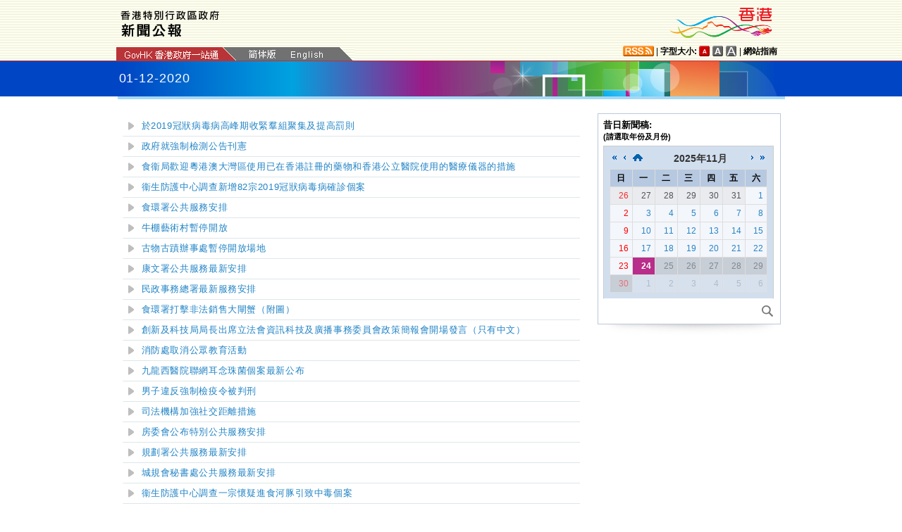

--- FILE ---
content_type: text/html
request_url: https://www.info.gov.hk/gia/general/202012/01c.htm
body_size: 6304
content:
<!DOCTYPE html>
<!-- Version Number = 01.01.14.08081 -->
<html>
<head>
	<meta http-equiv="X-UA-Compatible" content="IE=edge">
	<meta http-equiv="Cache-Control" content="no-cache, no-store, must-revalidate" />
	<meta http-equiv="Pragma" content="no-cache" />
	<meta http-equiv="Expires" content="0" />	<meta http-equiv="Content-Type" content="text/html; charset=utf-8" />
	<meta name="viewport" content="width=device-width, initial-scale=1.0">
	<title>香港特別行政區政府新聞公報</title>
	<link href="/gia/css/bootstrap.min.css?1.0.20170921" rel="stylesheet" type="text/css">
	<link href="/gia/css/public.css?1.0.20170921" rel="stylesheet" type="text/css">
    <link href="/gia/css/public_tc.css?1.0.20170921" rel="stylesheet" type="text/css">
    <link href="/gia/css/easyui.css?1.0.20170921" rel="stylesheet" type="text/css">
    <link href="/gia/css/custom.jeasyui.calendar.css?1.0.20170921" rel="stylesheet" type="text/css">
    <link href="/gia/css/jquery.datetimepicker_index_tc.css?1.0.20170921" rel="stylesheet" type="text/css">    
	
	<script src="/gia/js/jeasyUI/jquery-1.11.1.min.js?1.0.20170921" type="text/javascript"></script>
	<script src="/gia/js/jeasyUI/jquery.easyui.min.js?1.0.20170921" type="text/javascript"></script>
	<script src="/gia/js/ui.js?1.0.20170921" type="text/javascript"></script>
	<script src="/gia/js/changefont.js?1.0.20170921" type="text/javascript"></script>
	<script src="/gia/js/jeasyUI/jquery.datetimepicker_tc.js?1.0.20170921" type="text/javascript"></script>
	<script src="/gia/js/kanhan_new.js?1.0.20170921" type="text/javascript"></script>
	<script src="/gia/js/bootstrap.min.js?1.0.20170921" type="text/javascript"></script>
    <!--[if IE 8]>     
	<link href="/gia/css/IE8.css?1.0.20170921" rel="stylesheet" type="text/css">
	<![endif]-->
	
</head>

<body>

	<!--[if IE 8]>     
 	<script type="text/javascript">
		$(document).ready(function () {
			$(".pad11").height(265);		
		});
	</script>
	<![endif]-->
	
<a id="skiptocontent" href="#contentBody" class="access">跳至主要內容</a>	
<div id="TOP"></div>
<div id="header" style="width:100%;height:auto;">
    <div class="wrapper" style="max-width:970px;width:100%;height:auto;padding:0px 0px 0px 0px;">
        <div style="width:100%;max-width:950px;margin:0 auto;display:inline-block;">				
			<div class="left" style="padding-top:15px;padding-left:16px;width:60%;">
				<img id="topBannerImage" class="titleImgChi" style="width:100%;max-width:140px;height:auto;max-height:37px;" width="140"  src="/gia/images/header_pressreleases_tc_x2.png" alt="香港特別行政區政府 - 新聞公報" title="香港特別行政區政府 - 新聞公報" border="0">
			</div>
			<div class="right" style="padding-top:5px;padding-right:4px;width:40%;">
				<div style="float:right;max-height:52px;">
					<a href="http://www.brandhk.gov.hk" class="logo_hk_en" style="width:100%;max-width:153px;height:auto;max-height:52px;">
						<img class="b0" style="width:100%;max-width:153px;height:auto;max-height:52px;" src="/gia/images/header_HK_logo_tc_x2.png" alt="香港品牌形象" height="52px" width="153px" />
						<span style="display:none;">Brand HK</span>
					</a>
				</div>
			</div>
		</div>
		<div class="row resHeaderRow">
			<div class="col-md-12">
				<div class="resChiRightDiv">
				<div class="header_right2 resRight2">
					<a href="http://www.gov.hk/tc/about/rss.htm" id="www_gov_hk_rss" class="logo_rss" alt="RSS"></a> | <b>字型大小:</b> 
						<a id="f1" href="javascript:void(0);" onclick="changefontSize(1);" style="width:16px;height:15px;" class="font_size_btn btn_font_size_1_on" title="預設字體大小" alt="預設字體大小"></a>
						<a id="f2" href="javascript:void(0);" onclick="changefontSize(2);" style="width:16px;height:15px;" class="font_size_btn btn_font_size_2" title="較大的字體" alt="較大的字體"></a>
						<a id="f3" href="javascript:void(0);" onclick="changefontSize(3);" style="width:16px;height:15px;" class="font_size_btn btn_font_size_3" title="最大的字體" alt="最大的字體"></a> | <a href="http://www.gov.hk/tc/about/sitemap.htm" id="sitemap"><b>網站指南</b></a>
					<div class="clearboth"></div>
				</div>
				</div>
				<div class="left responsivegov chiGov">
					<a href="http://www.gov.hk/tc/residents/" class="homePageURL" target="_blank" id="www_gov_hk"><img src="/gia/images/govLink_tc.png" class="hdrLnk b0" id="hdrGovLnk" alt="香港政府一站通" title="香港政府一站通"></a>
					<a href="http://sc.isd.gov.hk/TuniS//www.info.gov.hk/gia/general/202012/01c.htm" class="resChiA"><img src="/gia/images/lang_sc.png" class="hdrLnk b0" style="padding:1px 0 0 0;" id="hdrSCLnk" alt="簡體版" title="簡體版"></a>
					<a href="/gia/general/202012/01.htm" class="govEnd chiGovEnd"><img src="/gia/images/lang_en.png" class="hdrLnk b0" style="padding-bottom:2px;" id="hdrENLnk" alt="英文版" title="英文版"></a>
					<div class="clearboth"></div>
				</div>
			</div>
        </div>
		<!--div id="testing" style="position:absolute;color:red;font:arial;font-size:25pt;left:390px;bottom:30px;font-weight:bold;">[測試中]</div-->
    </div>
</div>
	
	<div id="headerBanner" style="width:100%;height:50px;">
		<div class="wrapper" style="max-width:963px;width:100%;height:50px;">01-12-2020</div>
	</div>
	
	<div id="contentBody" class="row" style="max-width:947px;width:100%;height:auto;">
		<div class="colLeft w635 resLeftContent">
			<div class="leftBody">
				
				<ul class="list fontSize1">
					
					<li><a class="NEW" href="/gia/general/202012/01/P2020120100975.htm">於2019冠狀病毒病高峰期收緊羣組聚集及提高罰則</a></li>
					
					<li><a class="NEW" href="/gia/general/202012/01/P2020120100971.htm">政府就強制檢測公告刊憲</a></li>
					
					<li><a class="NEW" href="/gia/general/202012/01/P2020120100885.htm">食衞局歡迎粵港澳大灣區使用已在香港註冊的藥物和香港公立醫院使用的醫療儀器的措施</a></li>
					
					<li><a class="NEW" href="/gia/general/202012/01/P2020120100910.htm">衞生防護中心調查新增82宗2019冠狀病毒病確診個案</a></li>
					
					<li><a class="NEW" href="/gia/general/202012/01/P2020120100749.htm">食環署公共服務安排</a></li>
					
					<li><a class="NEW" href="/gia/general/202012/01/P2020120100482.htm"><span>牛棚藝術村暫停開放</span></a></li>
					
					<li><a class="NEW" href="/gia/general/202012/01/P2020120100375.htm"><span>古物古蹟辦事處暫停開放場地</span></a></li>
					
					<li><a class="NEW" href="/gia/general/202012/01/P2020120100722.htm">康文署公共服務最新安排</a></li>
					
					<li><a class="NEW" href="/gia/general/202012/01/P2020120100682.htm">民政事務總署最新服務安排</a></li>
					
					<li><a class="NEW" href="/gia/general/202012/01/P2020120100771.htm">食環署打擊非法銷售大閘蟹（附圖）</a></li>
					
					<li><a class="NEW" href="/gia/general/202012/01/P2020120100755.htm"><span>創新及科技局局長出席立法會資訊科技及廣播事務委員會政策簡報會開場發言（只有中文）</span></a></li>
					
					<li><a class="NEW" href="/gia/general/202012/01/P2020120100747.htm"><span><span>消防處取消公眾教育活動</span><span>&nbsp;</span></span></a></li>
					
					<li><a class="NEW" href="/gia/general/202012/01/P2020120100718.htm"><span><span>九龍西醫院聯網耳念珠菌個案最新公布</span></span></a></li>
					
					<li><a class="NEW" href="/gia/general/202012/01/P2020120100740.htm">男子違反強制檢疫令被判刑</a></li>
					
					<li><a class="NEW" href="/gia/general/202012/01/P2020120100725.htm">司法機構加強社交距離措施</a></li>
					
					<li><a class="NEW" href="/gia/general/202012/01/P2020120100660.htm"><span>房委會公布特別公共服務安排</span></a></li>
					
					<li><a class="NEW" href="/gia/general/202012/01/P2020120100583.htm">規劃署公共服務最新安排</a></li>
					
					<li><a class="NEW" href="/gia/general/202012/01/P2020120100581.htm">城規會秘書處公共服務最新安排</a></li>
					
					<li><a class="NEW" href="/gia/general/202012/01/P2020120100697.htm">衞生防護中心調查一宗懷疑進食河豚引致中毒個案</a></li>
					
					<li><a class="NEW" href="/gia/general/202012/01/P2020120100692.htm">土地註冊處公共服務最新安排</a></li>
					
					<li><a class="NEW" href="/gia/general/202012/01/P2020120100694.htm">香港賽馬會藥物資訊天地明日起暫停開放</a></li>
					
					<li><a class="NEW" href="/gia/general/202012/01/P2020120100663.htm"><span>立法會秘書處防疫措施及特別安排</span></a></li>
					
					<li><a class="NEW" href="/gia/general/202012/01/P2020120100669.htm"><span>​</span><span>獨立審查組服務安排</span></a></li>
					
					<li><a class="NEW" href="/gia/general/202012/01/P2020120100597.htm"><span>​環保署公共服務最新安排</span></a></li>
					
					<li><a class="NEW" href="/gia/general/202012/01/P2020120100661.htm">韓國和荷蘭部分地區禽肉及禽類產品暫停進口</a></li>
					
					<li><a class="NEW" href="/gia/general/202012/01/P2020120100459.htm"><span><span><span><span><span><span><span>公立醫院2019冠狀病毒病個案最新情況</span></span></span></span></span></span></span></a></li>
					
					<li><a class="NEW" href="/gia/general/202012/01/P2020120100548.htm">勞工處取消職業健康公開講座</a></li>
					
					<li><a class="NEW" href="/gia/general/202012/01/P2020120100541.htm">勞工處公共服務最新安排</a></li>
					
					<li><a class="NEW" href="/gia/general/202012/01/P2020120100584.htm">廉政公署最新服務安排</a></li>
					
					<li><a class="NEW" href="/gia/general/202012/01/P2020120100572.htm">政府檔案處歷史檔案館服務安排</a></li>
					
					<li><a class="NEW" href="/gia/general/202012/01/P2020120100617.htm">維多利亞公園游泳池暫停開放</a></li>
					
					<li><a class="NEW" href="/gia/general/202012/01/P2020120100637.htm">地政總署轄下辦事處最新服務安排</a></li>
					
					<li><a class="NEW" href="/gia/general/202012/01/P2020120100606.htm">保安局局長在立法會保安事務委員會會議就《施政報告》有關保安事務措施開場發言（只有中文）</a></li>
					
					<li><a class="NEW" href="/gia/general/202012/01/P2020120100531.htm"><span>​</span><span>水務署公共服務安排</span></a></li>
					
					<li><a class="NEW" href="/gia/general/202012/01/P2020120100614.htm">在職家庭及學生資助事務處最新服務安排</a></li>
					
					<li><a class="NEW" href="/gia/general/202012/01/P2020120100611.htm">法律援助署辦事處於特別工作安排期間的辦公時間</a></li>
					
					<li><a class="NEW" href="/gia/general/202012/01/P2020120100553.htm">香港海關打擊僱傭中介不良營商手法</a></li>
					
					<li><a class="NEW" href="/gia/general/202012/01/P2020120100576.htm">破產管理署由十二月二日起提供有限度公共服務</a></li>
					
					<li><a class="NEW" href="/gia/general/202012/01/P2020120100560.htm"><span>​</span><span>公司註冊處由十二月二日起提供有限度公共服務</span></a></li>
					
					<li><a class="NEW" href="/gia/general/202012/01/P2020120100327.htm">二零二零年十月份零售業銷貨額臨時統計數字</a></li>
					
					<li><a class="NEW" href="/gia/general/202012/01/P2020120100513.htm">稅務局公共服務最新安排</a></li>
					
					<li><a class="NEW" href="/gia/general/202012/01/P2020120100454.htm"><span>​</span><span>無牌收集商非法棄置化學廢物被定罪（附圖）</span></a></li>
					
					<li><a class="NEW" href="/gia/general/202012/01/P2020120100503.htm"><span>外匯基金票據投標結果</span></a></li>
					
					<li><a class="NEW" href="/gia/general/202012/01/P2020120100476.htm"><span>入境事務處服務安排</span></a></li>
					
					<li><a class="NEW" href="/gia/general/202012/01/P2020120100518.htm"><span>​</span><span>消防處防火工作特別安排</span></a></li>
					
					<li><a class="NEW" href="/gia/general/202012/01/P2020120100347.htm"><span>暫停收銀車服務</span></a></li>
					
					<li><a class="NEW" href="/gia/general/202012/01/P2020120100514.htm">渠務署明日起只提供緊急及必須的公共服務</a></li>
					
					<li><a class="NEW" href="/gia/general/202012/01/P2020120100425.htm">民航處航空人員執照事務組櫃台服務特別安排</a></li>
					
					<li><a class="NEW" href="/gia/general/202012/01/P2020120100317.htm"><span>1823最新服務安排</span></a></li>
					
					<li><a class="NEW" href="/gia/general/202012/01/P2020120100269.htm">專業服務協進支援計劃接受新一輪申請</a></li>
					
					<li><a class="NEW" href="/gia/general/202012/01/P2020120100201.htm">研究資助局於十二月十三日舉辦「醫療科技與社會」公眾講座</a></li>
					
					<li><a class="NEW" href="/gia/general/202012/01/P2020120100478.htm">路政署最新公共服務安排</a></li>
					
					<li><a class="NEW" href="/gia/general/202012/01/P2020120100331.htm">港匯指數</a></li>
					
					<li><a class="NEW" href="/gia/general/202012/01/P2020120100488.htm">差餉物業估價署櫃位服務最新安排</a></li>
					
					<li><a class="NEW" href="/gia/general/202012/01/P2020120100480.htm">屋宇署實施兩星期特別工作安排</a></li>
					
					<li><a class="NEW" href="/gia/general/202012/01/P2020120100443.htm"><span>創新及科技局局長鼓勵</span><span>酒店</span><span>業界支持「安心出行」流動應用程式（附圖）</span></a></li>
					
					<li><a class="NEW" href="/gia/general/202012/01/P2020120100339.htm">新增香港身份證號碼作「轉數快」識別代號</a></li>
					
					<li><a class="NEW" href="/gia/general/202012/01/P2020120100447.htm">香港與新加坡「航空旅遊氣泡」專屬航班啟航日期延至二○二○年後</a></li>
					
					<li><a class="NEW" href="/gia/general/202012/01/P2020120100438.htm"><span>律政中心西座法律樞紐已安排全面清潔</span></a></li>
					
					<li><a class="NEW" href="/gia/general/202012/01/P2020120100255.htm"><span>樹木管理人員註冊制度提升在職樹藝從業員水平</span></a></li>
					
					<li><a class="NEW" href="/gia/general/202012/01/P2020120100363.htm">漁護署明日起實施特別工作安排</a></li>
					
					<li><a class="NEW" href="/gia/general/202012/01/P2020120100332.htm">選舉事務處公共服務最新安排</a></li>
					
					<li><a class="NEW" href="/gia/general/202012/01/P2020113000640.htm"><span>關愛基金</span><span>延續</span><span>推</span><span>行</span><span>「支援身體機能有輕度缺損的長者試驗計劃」</span></a></li>
					
					<li><a class="NEW" href="/gia/general/202012/01/P2020120100401.htm">明天立法會會議議程已作修訂</a></li>
					
					<li><a class="NEW" href="/gia/general/202012/01/P2020120100384.htm"><span>行政長官於行政會議前會見傳媒開場發言及答問內容</span>（附短片）</a></li>
					
					<li><a class="NEW" href="/gia/general/202012/01/P2020120100370.htm">教育局提醒市民提防偽冒Telegram頻道</a></li>
					
					<li><a class="NEW" href="/gia/general/202012/01/P2020120100380.htm">尋回油麻地失蹤男子</a></li>
					
					<li><a class="NEW" href="/gia/general/202012/01/P2020120100351.htm">土木工程拓展署明日起調整公共服務時間</a></li>
					
					<li><a class="NEW" href="/gia/general/202012/01/P2020120100344.htm"><span>政府今天起在</span><span>九龍城</span><span>設立流動採樣亭</span></a></li>
					
					<li><a class="NEW" href="/gia/general/202012/01/P2020113000664.htm">香港海關偵破今年最大宗受管制乾海馬案件（附圖）</a></li>
					
					<li><a class="NEW" href="/gia/general/202012/01/P2020120100284.htm">機電署公共設施明日起暫停開放</a></li>
					
					<li><a class="NEW" href="/gia/general/202012/01/P2020120100303.htm">政府物流服務署最新服務安排</a></li>
					
					<li><a class="NEW" href="/gia/general/202012/01/P2020113000712.htm"><span>政府新聞處刊物銷售小組和圖片資料室暫停櫃枱銷售服務</span></a></li>
					
					<li><a class="NEW" href="/gia/general/202012/01/P2020112700329.htm">聖誕假期郵政服務安排</a></li>
					
					<li><a class="NEW" href="/gia/general/202012/01/P2020112400631.htm">職業安全健康中心課程現接受報名</a></li>
					
					<li><a class="NEW" href="/gia/general/202012/01/P2020120100241.htm">海事處服務最新安排</a></li>
					
					<li><a class="NEW" href="/gia/general/202012/01/P2020120100262.htm"><span>​</span><span>運輸署服務最新安排</span></a></li>
					
					<li><a class="NEW" href="/gia/general/202012/01/P2020120100286.htm"><span>財政司司長出席慶祝深圳經濟特區建立四十周年「共創灣區輝煌、共享祖國榮光」粵港澳青年主題活動致辭全文（只有中文）</span></a></li>
					
					<li><a class="NEW" href="/gia/general/202012/01/P2020113000527.htm">內地高等教育展（網上博覽）十二月五至十一日舉行（附圖）</a></li>
					
					<li><a class="NEW" href="/gia/general/202012/01/P2020112400595.htm">職業安全及健康訓練課程現接受報名</a></li>
					
					<li><a class="NEW" href="/gia/general/202012/01/P2020113000682.htm">康文署推出「寓樂頻道」及「101入門教室」（附圖）</a></li>
					
					<li><a class="NEW" href="/gia/general/202012/01/P2020120100225.htm"><span>銀線灣泳灘及清水灣第二灣泳灘</span>懸掛紅旗</a></li>
					
					<li><a class="NEW" href="/gia/general/202012/01/P2020113000551.htm">政府就更新玩具及兒童產品安全標準建議諮詢公眾</a></li>
					
					<li><a class="NEW" href="/gia/general/202012/01/P2020120100177.htm">安老院、殘疾人士院舍及護養院員工須接受強制檢測</a></li>
					
					<li><a class="NEW" href="/gia/general/202012/01/P2020120100061.htm">政府進一步收緊社交距離措施</a></li>
					
				</ul>
				
			</div>
			
			<div class="controlDisplay2 indexCalendar">
				
				<div id="rightCalendar" class="marginTop0" style="width:260px;">
					<div class="calendarBlock" style="overflow:hidden;text-align:left;">
						<!--h2> 新聞資料庫<span class="vAlign-3 mL5"><img src="/images/icon_calendar_blue.png" /></span></h2-->
						<div class="pad11">
							<span class="mT10">昔日新聞稿:</span>
							<span class="mT10" style="font-size:11px;line-height:5px">(請選取年份及月份)</span>
							<div class="mT10" style="white-space:nowrap;"><!--img src="/images/dummy_calendar.png" /-->
								<div id="calendarBlk2"></div>
							</div>
							<div class="mT10">
								<a href="/gia/ISD_public_Calendar_tc.html" class="advSearch" title="搜尋" alt="搜尋"></a>
								<div class="clearboth"></div>
							</div>
						</div>
					</div>
					<div class="shadow_bottom"></div>
				</div>
				
			</div>
			<div class="btm_btn">
				
					<div class="left">
						<a href="/gia/ISD_public_Calendar_tc.html" class="newAch">新聞資料庫</a>&nbsp;&nbsp;
						<a href="/gia/general/202011/30c.htm" class="newAch mL5">昨日新聞</a>&nbsp;&nbsp;
					</div>
					<div class="resChiBackTop" >
						<a href="#TOP" class="backTop">返回頁首</a>
					</div>
				
				<div class="clearboth"></div>
			</div>
			<div style="padding-top:10px">
				<a href="/gia/general/ctoday.htm" class="newAch">即日新聞</a>&nbsp;&nbsp;
			</div>						
		</div>
		<div class="controlDisplay1 indexCalendar" >
			
			<div id="rightCalendar" class="marginTop0" style="width:260px;">
				<div class="calendarBlock" style="overflow:hidden;text-align:left;">
					<!--h2> 新聞資料庫<span class="vAlign-3 mL5"><img src="/images/icon_calendar_blue.png" /></span></h2-->
					<div class="pad11">
						<span class="mT10">昔日新聞稿:</span>
						<span class="mT10" style="font-size:11px;line-height:5px">(請選取年份及月份)</span>
						<div class="mT10"><!--img src="/images/dummy_calendar.png" /-->
							<div id="calendarBlk"></div>
						</div>
						<div class="mT10">
							<a href="/gia/ISD_public_Calendar_tc.html" class="advSearch" title="搜尋" alt="搜尋"></a>
							<div class="clearboth"></div>
						</div>
					</div>
				</div>
				<div class="shadow_bottom"></div>
			</div>
			
		</div>
		<div class="clearboth"></div>
	</div>


	<div id="footer" style="width:100%;height:auto;">
		<div class="wrapper" style="max-width:950px;width:100%;height:auto;">
			<a href="http://www.gov.hk/tc/about/privacy.htm" class="left mT10" id="privacy">私隱政策</a>
			<div class="right">
				<a href="http://www.ogcio.gov.hk/tc/community/web_accessibility/recognition_scheme/" target="_blank" id="webforall" class="logo_webforall" title="無障礙網頁嘉許計劃" alt="無障礙網頁嘉許計劃"></a>
				<a href="http://www.w3.org/WAI/WCAG2AA-Conformance" rel="external" target="_blank" class="logo_wcag" title="符合萬維網聯盟有關無障礙網頁設計指引中2A級別的要求" alt="符合萬維網聯盟有關無障礙網頁設計指引中2A級別的要求"></a>
			</div>
			<div class="clearboth"></div>
		</div>
	</div>

</body>
</html>


<script type="text/javascript">
var curyear = new Date().getFullYear();
$('#calendarBlk').datetimepicker({
	 timepicker:false, 
	 minDate:'1997/07/01',
	 maxDate:'+1970/01/01',
	 yearStart:'1997',
	 yearEnd:curyear,
	 inline:true,
	 onChangeDateTime:function(dp,$input){
		if (isSC()){
			var monthstr = ($input.val()).substring(0,4) + ($input.val()).substring(5,7);
			var daystr = ($input.val()).substring(8,10);
			var datestr = ($input.val()).substring(5,7) + ($input.val()).substring(8,10);
			if ($input.val()>='1998/04/01 00:00' && $input.val()<'2016/07/12 04:00') {
				window.location.href = "http://sc.isd.gov.hk/gb/www.info.gov.hk/gia/general/" + monthstr + "/" + daystr + "c.htm";
				// SIT window.location.href = "http://10.29.27.95:8080/gb/10.29.111.116/gia/general/" + monthstr + "/" + daystr + "c.htm";
			} else {
				if ($input.val()>='2016/07/12 04:00'){
					window.location.href = "http://sc.isd.gov.hk/TuniS/www.info.gov.hk/gia/general/" + monthstr + "/" + daystr + "c.htm";
					// SIT window.location.href = "http://10.29.27.95:8080/utf8/10.29.111.116/gia/general/" + monthstr + "/" + daystr + "c.htm";
				} else {
					window.location.href = "http://sc.isd.gov.hk/gb/www.info.gov.hk/gia/general/dib/c" + datestr + ".htm";
					// SIT window.location.href = "http://10.29.27.95:8080/gb/10.29.111.116/gia/general/dib/c" + datestr + ".htm";
				}
			}
		} else {
			if (($input.val())<'1998/04/01 00:00'){
				var datestr = ($input.val()).substring(5,7) + ($input.val()).substring(8,10);
				window.location.href = "/gia/general/dib/c" + datestr + ".htm";
			} else {
				var monthstr = ($input.val()).substring(0,4) + ($input.val()).substring(5,7);
				var daystr = ($input.val()).substring(8,10);
				window.location.href = "/gia/general/" + monthstr + "/" + daystr + "c.htm";
			}
		}		
//		var monthstr = ($input.val()).substring(0,4) + ($input.val()).substring(5,7);
//		var daystr = ($input.val()).substring(8,10);
//		window.location.href = "/gia/general/"+monthstr + "/" + daystr + "c.htm";
	}	 
});

$('#calendarBlk2').datetimepicker({
	 timepicker:false, 
	 minDate:'1997/07/01',
	 maxDate:'+1970/01/01',
	 yearStart:'1997',
	 yearEnd:curyear,
	 inline:true,
	 onChangeDateTime:function(dp,$input){
		if (isSC()){
			var monthstr = ($input.val()).substring(0,4) + ($input.val()).substring(5,7);
			var daystr = ($input.val()).substring(8,10);
			var datestr = ($input.val()).substring(5,7) + ($input.val()).substring(8,10);
			if ($input.val()>='1998/04/01 00:00' && $input.val()<'2016/07/12 04:00') {
				window.location.href = "http://sc.isd.gov.hk/gb/www.info.gov.hk/gia/general/" + monthstr + "/" + daystr + "c.htm";
				// SIT window.location.href = "http://10.29.27.95:8080/gb/10.29.111.116/gia/general/" + monthstr + "/" + daystr + "c.htm";
			} else {
				if ($input.val()>='2016/07/12 04:00'){
					window.location.href = "http://sc.isd.gov.hk/TuniS/www.info.gov.hk/gia/general/" + monthstr + "/" + daystr + "c.htm";
					// SIT window.location.href = "http://10.29.27.95:8080/utf8/10.29.111.116/gia/general/" + monthstr + "/" + daystr + "c.htm";
				} else {
					window.location.href = "http://sc.isd.gov.hk/gb/www.info.gov.hk/gia/general/dib/c" + datestr + ".htm";
					// SIT window.location.href = "http://10.29.27.95:8080/gb/10.29.111.116/gia/general/dib/c" + datestr + ".htm";
				}
			}
		} else {
			if (($input.val())<'1998/04/01 00:00'){
				var datestr = ($input.val()).substring(5,7) + ($input.val()).substring(8,10);
				window.location.href = "/gia/general/dib/c" + datestr + ".htm";
			} else {
				var monthstr = ($input.val()).substring(0,4) + ($input.val()).substring(5,7);
				var daystr = ($input.val()).substring(8,10);
				window.location.href = "/gia/general/" + monthstr + "/" + daystr + "c.htm";
			}
		}		
//		var monthstr = ($input.val()).substring(0,4) + ($input.val()).substring(5,7);
//		var daystr = ($input.val()).substring(8,10);
//		window.location.href = "/gia/general/"+monthstr + "/" + daystr + "c.htm";
	}	 
});


</script>


--- FILE ---
content_type: text/css
request_url: https://www.info.gov.hk/gia/css/custom.jeasyui.calendar.css?1.0.20170921
body_size: 927
content:
.calendar {
  border-width: 0px;
  border-style: none;
  padding: 0px;
  overflow: hidden;
}

.calendar-header {
  height: 30px;
  margin-bottom: 1px;
  font-weight: bold;
}

.calendar-title {
  padding-top: 4px;
  height: 30px;
}

.calendar-prevmonth {
  background: url('../images/calendar_arrows.png') no-repeat -18px -2px;
}
.calendar-nextmonth {
  background: url('../images/calendar_arrows.png') no-repeat -34px -2px;
}
.calendar-prevyear {
  background: url('../images/calendar_arrows.png') no-repeat -1px -2px;
}
.calendar-nextyear {
  background: url('../images/calendar_arrows.png') no-repeat -49px -2px;
}

.calendar-day {
  -moz-border-radius: 0px;
  -webkit-border-radius: 0px;
  border-radius: 0px;
}

.calendar-body th,
.calendar-menu-month {
  color: #000;
}

.calendar-day, .calendar-sunday, .calendar-saturday {
  color: #2984C5;
  background-color: #F3F6FB;
  border-bottom: 1px solid #fff;
  height: 24px;
}
.calendar-day:hover, .calendar-sunday:hover, .calendar-saturday:hover {
	text-decoration: underline;
	
}
.calendar-today {
  color: #000;
}

.calendar {
  border-color: transparent;
}

.calendar-header {
  background: #D1DEEE;
}

.calendar-body th {
  background: #D1DEEE;
  height: 24px;
}

.calendar-body table tr {border-bottom: 1px solid #000;}

.calendar-selected:hover {
	background:#FC6623}
.calendar-selected {
	
/*  background-color: #FBEC88;
  color: #000000;*/
  border: 1px solid #E2C608;
  border: none;
  padding: 0;
  color: #fff;
  font-weight: bold;
  background-color: #E82A36;
  border-bottom: 1px solid #fff;
}

.calendar-other-month {
  opacity: 1;
  filter: alpha(opacity=100);
  cursor: auto;
  border-bottom: 1px solid #fff;
  padding: 0;
}

.calendar-hover {
  background-color: #F3F6FB;
  border: none;
  /*padding: 0px;*/ /*fix for Firefox*/
  border-bottom: 1px solid #fff;
}

.after-Today {
	background-color: #BEBEBE;
	color: #666;
}

.calendar-prevyear { left: 10px; }
.calendar-prevmonth {left: 45px;}
.calendar-nextyear { right:7px;}
.calendar-nextmonth { right: 42px;}


.datebox .combo-arrow { background-image: url('../images/btn_calendar_off.png'); width:33px; height:24px; }
.combo {border-color: #abadb3; }


/* Popup calendar
  -----------------------------------------------*/
div.calendar-body {height:192px!important;}

div.panel.combo-p {width: 230px!important;}
div.combo-panel.panel-body.panel-body-noheader {width: 228px!important;}
div.datebox-calendar-inner {height:188px!important;}
div.datebox-calendar-inner.panel-noscroll {height:216px!important;}
div.calendar.calendar-noborder {width:228px!important; height:230px!important;}
div.calendar.calendar-noborder div.calendar-body {height:188px!important;}




/* resize font size */
/*
.fontSize1 .calendar table,
.fontSize1 .calendar table td,
.fontSize1 .calendar table th,
.fontSize1 .calendar-header {font-size: 13px!important;}

.fontSize2 .calendar table,
.fontSize2 .calendar table td,
.fontSize2 .calendar table th,
.fontSize2 .calendar-header {font-size: 14px!important;}

.fontSize3 .calendar table,
.fontSize3 .calendar table td,
.fontSize3 .calendar table th,
.fontSize3 .calendar-header {font-size: 15px!important;}

*/

--- FILE ---
content_type: text/css
request_url: https://www.info.gov.hk/gia/css/jquery.datetimepicker_index_tc.css?1.0.20170921
body_size: 3871
content:
.xdsoft_datetimepicker{
	box-shadow: 0px 5px 15px -5px rgba(0, 0, 0, 0.506);
		
	/*background: #FFFFFF;	 
	border-bottom: 1px solid #BBBBBB;
	background: #F3F6FB;*/
	background: #D1DEEE;
	border-bottom: 1px solid #fff;
	
	border-left: 1px solid #CCCCCC;
	border-right: 1px solid #CCCCCC;
	border-top: 1px solid #CCCCCC;
	color: #333333; 
	
	display: block;
	font-family: "Helvetica Neue", "Helvetica", "Arial", sans-serif;
	padding: 8px;
	padding-left: 0px;
	padding-top: 2px;
	position: absolute;
	z-index: 9999;
	-moz-box-sizing: border-box;
	box-sizing: border-box;
	display:none;
}

.xdsoft_datetimepicker iframe {
    position: absolute;
    left: 0;
    top: 0;
    width: 125px; 
    height: 210px;
    background: transparent;
    border:none;
}
/*For IE8 or lower*/
.xdsoft_datetimepicker button {
    border:none !important;
}

.xdsoft_noselect{
	-webkit-touch-callout: none;
	-webkit-user-select: none;
	-khtml-user-select: none;
	-moz-user-select: none;
	-ms-user-select: none;
	-o-user-select: none;
	user-select: none;
}
.xdsoft_noselect::selection { background: transparent; }
.xdsoft_noselect::-moz-selection { background: transparent; }
.xdsoft_datetimepicker.xdsoft_inline{
	display: inline-block;
	position: static;
	box-shadow: none;
}
.xdsoft_datetimepicker *{
	-moz-box-sizing: border-box;
	box-sizing: border-box;
	padding:0px;
	margin:0px;
}
.xdsoft_datetimepicker .xdsoft_datepicker, .xdsoft_datetimepicker  .xdsoft_timepicker{
	display:none;
}
.xdsoft_datetimepicker .xdsoft_datepicker.active, .xdsoft_datetimepicker  .xdsoft_timepicker.active{
	display:block;
}
.xdsoft_datetimepicker .xdsoft_datepicker{
	/*width: 259px;*/
	width: 224px;
	float:left;
	margin-left:8px;
}
.xdsoft_datetimepicker  .xdsoft_timepicker{
	width: 58px;
	float:left;
	text-align:center;
	margin-left:8px;
	margin-top:0px;
}
.xdsoft_datetimepicker  .xdsoft_datepicker.active+.xdsoft_timepicker{
	margin-top:8px;
	margin-bottom:3px
}
.xdsoft_datetimepicker  .xdsoft_mounthpicker{
	position: relative;
	text-align: center;
}

/*.xdsoft_datetimepicker  .xdsoft_prev, .xdsoft_datetimepicker  .xdsoft_next,.xdsoft_datetimepicker  .xdsoft_today_button{
	background-image: url('[data-uri]');
}*/
.xdsoft_datetimepicker  .xdsoft_prev_year{
    float: left;
	background-position:-20px 0px; 
	background: url('../images/calendar_arrows.png') no-repeat -1px -2px;/**/
}
.xdsoft_datetimepicker  .xdsoft_prev{
    float: left;
	background-position:-20px 0px; 
	background: url('../images/calendar_arrows.png') no-repeat -18px -2px;/**/
}
.xdsoft_datetimepicker  .xdsoft_today_button{
    float: left;
	background-position:-70px 0px;
	background: url('../images/calendar_arrows.png') no-repeat -64px -2px;
}

.xdsoft_datetimepicker  .xdsoft_next{
    float: right;
	background-position:0px 0px; 
	background: url('../images/calendar_arrows.png') no-repeat -34px -2px;
}
.xdsoft_datetimepicker  .xdsoft_next_year{
    float: right;
	background-position:0px 0px; 
	background: url('../images/calendar_arrows.png') no-repeat -49px -2px;
}
.xdsoft_datetimepicker  .xdsoft_next:active,.xdsoft_datetimepicker  .xdsoft_prev:active{
}
.xdsoft_datetimepicker  .xdsoft_next,.xdsoft_datetimepicker  .xdsoft_next_year,.xdsoft_datetimepicker  .xdsoft_prev ,.xdsoft_datetimepicker  .xdsoft_prev_year {
	background-color: transparent;
	 
	background-repeat: no-repeat;
	border: 0px none currentColor;
	cursor: pointer;
	display: block;
	/*height: 30px;*/
	height: 14px;
	opacity: 1;
	filter: alpha(opacity=100);
	outline: medium none currentColor;
	overflow: hidden;
	padding: 0px;
	position: relative;
	text-indent: 100%;
	white-space: nowrap;
	/*width: 20px;*/
	width: 14px;
	
	margin: 8px 0px 0px 0px
}
.xdsoft_datetimepicker  .xdsoft_today_button{
	background-color: transparent;
	 
	background-repeat: no-repeat;
	border: 0px none currentColor;
	cursor: pointer;
	display: block;
	/*height: 30px;*/
	height: 14px;
	opacity: 1;
	filter: alpha(opacity=100);
	outline: medium none currentColor;
	overflow: hidden;
	padding: 0px;
	position: relative;
	text-indent: 100%;
	white-space: nowrap;
	/*width: 20px;*/
	width: 14px;
	
	margin: 8px 0px 0px 5px
}
.xdsoft_datetimepicker  .xdsoft_timepicker .xdsoft_prev,
.xdsoft_datetimepicker  .xdsoft_timepicker .xdsoft_next{
	float:none;
	background-position:-40px -15px;
	height: 15px;
	width: 30px;
	display: block;
	margin-left:14px;
	margin-top:7px;
}
.xdsoft_datetimepicker  .xdsoft_timepicker .xdsoft_prev{
	background-position:-40px 0px;
	margin-bottom:7px;
	margin-top:0px;
	
	background:#2984c5;
}
.xdsoft_datetimepicker  .xdsoft_timepicker .xdsoft_time_box{
	height:151px;
	overflow:hidden;
	border-bottom:1px solid #DDDDDD;
}
.xdsoft_datetimepicker  .xdsoft_timepicker .xdsoft_time_box >div >div{
	
	
	/*background: #F5F5F5;
	border-top:1px solid #DDDDDD;*/
	
	background: #F3F6FB;
	border-top:1px solid #F3F6FB;
	
	 color: #666666;
	/*color: #2984c5;  */
	font-size: 12px;
	text-align: center;
	border-collapse:collapse;
	cursor:pointer;
	border-bottom-width:0px;
	height:25px;
	line-height:25px;
}

.xdsoft_datetimepicker  .xdsoft_timepicker .xdsoft_time_box >div > div:first-child{
 border-top-width:0px;
}
.xdsoft_datetimepicker  .xdsoft_today_button:hover,
.xdsoft_datetimepicker  .xdsoft_next:hover,.xdsoft_datetimepicker  .xdsoft_next_year:hover,.xdsoft_datetimepicker  .xdsoft_prev_year:hover,
.xdsoft_datetimepicker  .xdsoft_prev:hover {
    opacity: 0.8; 
	filter: alpha(opacity=80);
}
.xdsoft_datetimepicker  .xdsoft_label{
	display: inline;
    position: relative;
    z-index: 9999;
    margin: 0;
    padding: 5px 0px;
    font-size: 14px;
    line-height: 20px;
    font-weight: bold;
    
   /* background-color: #fff; 
     background-color:#F3F6FB; Apr header */
      background-color:#D1DEEE; 
    
	float:left;
	width:182px;
	text-align:center;
	cursor:pointer;
}
.xdsoft_datetimepicker  .xdsoft_label:hover{
	text-decoration:underline;
}
.xdsoft_datetimepicker  .xdsoft_label > .xdsoft_select{
	border:1px solid #ccc;
	position:absolute;
	display:block;
	right:0px;
	top:30px;
	z-index:101;
	display:none;
	background:#fff;
	max-height:125px;
	overflow-y:hidden;
}
.xdsoft_datetimepicker  .xdsoft_label > .xdsoft_select.xdsoft_monthselect{right:2px;width:55px;max-height:290px;text-align: right;}
.xdsoft_datetimepicker  .xdsoft_label > .xdsoft_select.xdsoft_yearselect{right:-7px;}
.xdsoft_datetimepicker  .xdsoft_label > .xdsoft_select > div > .xdsoft_option:hover{
	color: #fff;
    background: #812061;
    font-weight: bold;
}
.xdsoft_datetimepicker  .xdsoft_label > .xdsoft_select > div > .xdsoft_option{
	padding:2px 10px 2px 5px; 
}
.xdsoft_datetimepicker  .xdsoft_label > .xdsoft_select > div > .xdsoft_option.xdsoft_current{
	/*background: #33AAFF; selected*/  
    background: #b82e8a;
	 
	box-shadow: #178FE5 0px 1px 3px 0px inset;
	color:#fff;
	font-weight: 700;
}
.xdsoft_datetimepicker  .xdsoft_month{
	width:46px;
	text-align:left;
}
.xdsoft_datetimepicker  .xdsoft_calendar{
	clear:both;
}
.xdsoft_datetimepicker  .xdsoft_year{
	width:90px;
	/*width:56px;*/
	text-align:right;
}
.xdsoft_datetimepicker  .xdsoft_calendar table{
	border-collapse:collapse;
	width:100%;
	
}
.xdsoft_datetimepicker  .xdsoft_calendar td > div{
	padding-right:5px;
}
.xdsoft_datetimepicker  .xdsoft_calendar th{
	height: 25px;
}
.xdsoft_datetimepicker  .xdsoft_calendar td,.xdsoft_datetimepicker  .xdsoft_calendar th{
	width:14.2857142%;
	text-align:center;
	/*background: #F5F5F5;
	*/
	background: #F3F6FB;
	border:1px solid #DDDDDD;  
	/*color: #666666; center date back color*/
	color:#2984c5;
	font-size: 12px;
	text-align: right;
	padding:0px;
	border-collapse:collapse;
	cursor:pointer;
	/*height: 30px;  table cell height*/
	height: 25px;
}
.xdsoft_datetimepicker  .xdsoft_calendar td.xdsoft_disabled,
.xdsoft_datetimepicker  .xdsoft_timepicker .xdsoft_time_box >div >div.xdsoft_disabled{
  cursor:default;
}	
.xdsoft_datetimepicker  .xdsoft_calendar th{
	/*background: #F1F1F1;
	background: #F3F6FB;*/
	background: #b7c9e1; 
}

.xdsoft_datetimepicker  .xdsoft_calendar td.xdsoft_today{
/*color:#33AAFF;
color:#000000;*/
background: #b82e8a !important;  
box-shadow: #b82e8a 0px 1px 3px 0px inset !important;
color:#fff !important;
font-weight: 700 !important;	
}

/* set current(Selected date) is no color effect*/
.xdsoft_datetimepicker  .xdsoft_calendar td.xdsoft_current,
.xdsoft_datetimepicker  .xdsoft_timepicker .xdsoft_time_box >div >div.xdsoft_current{
} 

.xdsoft_datetimepicker  .xdsoft_calendar td.xdsoft_default{
background: #b82e8a;  
box-shadow: #b82e8a 0px 1px 3px 0px inset;
color:#fff;
font-weight: 700;
} 

/*
.xdsoft_datetimepicker  .xdsoft_calendar td.xdsoft_today{
	--color:#33AAFF;
	color:#000000; 
}
.xdsoft_datetimepicker  .xdsoft_calendar td.xdsoft_default,
.xdsoft_datetimepicker  .xdsoft_calendar td.xdsoft_current,
.xdsoft_datetimepicker  .xdsoft_timepicker .xdsoft_time_box >div >div.xdsoft_current{
	--background: #33AAFF;
	--box-shadow: #178FE5 0px 1px 3px 0px inset; selected
	background: #b82e8a;  
	box-shadow: #b82e8a 0px 1px 3px 0px inset;
	color:#fff;
	font-weight: 700;
}
*/
.xdsoft_datetimepicker  .xdsoft_calendar td.xdsoft_other_month,
.xdsoft_datetimepicker  .xdsoft_calendar td.xdsoft_disabled,
.xdsoft_datetimepicker  .xdsoft_time_box >div >div.xdsoft_disabled{
	opacity:0.8;
	filter: alpha(opacity=80);
}
.xdsoft_datetimepicker  .xdsoft_calendar td.xdsoft_other_month.xdsoft_disabled{
	opacity:0.2;
	filter: alpha(opacity=20);
}
.xdsoft_datetimepicker  .xdsoft_calendar td:hover,
.xdsoft_datetimepicker  .xdsoft_timepicker .xdsoft_time_box >div >div:hover{
	color: #fff !important;
    background: #812061 !important;
    box-shadow: none !important;
    font-weight: bold;
}

.xdsoft_datetimepicker  .xdsoft_calendar td.xdsoft_disabled:hover,
.xdsoft_datetimepicker  .xdsoft_timepicker .xdsoft_time_box >div >div.xdsoft_disabled:hover{
     color: #333333 !important;
     font-weight: normal !important;
	 background:    #BEBEBE !important;    
     box-shadow:   #BEBEBE !important;   
	 opacity: 0.5 !important;
     filter: alpha(opacity=50) !important;	     
}

.xdsoft_datetimepicker .xdsoft_calendar td.xdsoft_weekend.xdsoft_disabled:hover{
     color: red !important;
}

.xdsoft_datetimepicker  .xdsoft_calendar td.xdsoft_disabled{
	 color:      #333333 ;
	 background:    #BEBEBE ;   
     box-shadow:   #BEBEBE; 
     opacity: 0.5;
     filter: alpha(opacity=50);	     
}

.xdsoft_datetimepicker  .xdsoft_calendar td.xdsoft_other_month
{
	color:      #333333 ;
	 background:    #EFEFEF ; /* modified by Karl */   
     box-shadow:   #EFEFEF;   /* modified by Karl */
}

.xdsoft_datetimepicker .xdsoft_calendar td.xdsoft_weekend, 
.xdsoft_datetimepicker .xdsoft_calendar th.xdsoft_weekend{
	color:red;
}

.xdsoft_datetimepicker  .xdsoft_calendar th{
	font-weight: 700;
	text-align: center;
	/*color: #999; sun header font*/
	color:#000000;
	cursor:default;
}
.xdsoft_datetimepicker  .xdsoft_copyright{ color:#ccc !important; font-size:10px;clear:both;float:none;margin-left:8px;}
.xdsoft_datetimepicker  .xdsoft_copyright a{ color:#eee !important;}
.xdsoft_datetimepicker  .xdsoft_copyright a:hover{ color:#aaa !important;}


.xdsoft_time_box{
	position:relative;
	border:1px solid #ccc;
}
.xdsoft_scrollbar >.xdsoft_scroller{
	background:#ccc !important;
	height:20px;
	border-radius:3px;
}
.xdsoft_scrollbar{
	position:absolute;
	width:7px;
	width:7px;
	right:0px;
	top:0px;
	bottom:0px;
	cursor:pointer;
}
.xdsoft_scroller_box{
position:relative;
}

--- FILE ---
content_type: application/javascript
request_url: https://www.info.gov.hk/gia/js/jeasyUI/jquery.easyui.min.js?1.0.20170921
body_size: 88858
content:
/**
 * jQuery EasyUI 1.3.5
 * 
 * Copyright (c) 2009-2013 www.jeasyui.com. All rights reserved.
 * 
 * Licensed under the GPL or commercial licenses To use it on other terms please
 * contact us: info@jeasyui.com http://www.gnu.org/licenses/gpl.txt
 * http://www.jeasyui.com/license_commercial.php
 * 
 */
(function($) {
	$.parser = {
		auto : true,
		onComplete : function(_1) {
		},
		plugins : [ "draggable", "droppable", "resizable", "pagination",
				"tooltip", "linkbutton", "menu", "menubutton", "splitbutton",
				"progressbar", "tree", "combobox", "combotree", "combogrid",
				"numberbox", "validatebox", "searchbox", "numberspinner",
				"timespinner", "calendar", "datebox", "datetimebox", "slider",
				"layout", "panel", "datagrid", "propertygrid", "treegrid",
				"tabs", "accordion", "window", "dialog" ],
		parse : function(_2) {
			var aa = [];
			for (var i = 0; i < $.parser.plugins.length; i++) {
				var _3 = $.parser.plugins[i];
				var r = $(".easyui-" + _3, _2);
				if (r.length) {
					if (r[_3]) {
						r[_3]();
					} else {
						aa.push({
							name : _3,
							jq : r
						});
					}
				}
			}
			if (aa.length && window.easyloader) {
				var _4 = [];
				for (var i = 0; i < aa.length; i++) {
					_4.push(aa[i].name);
				}
				easyloader.load(_4, function() {
					for (var i = 0; i < aa.length; i++) {
						var _5 = aa[i].name;
						var jq = aa[i].jq;
						jq[_5]();
					}
					$.parser.onComplete.call($.parser, _2);
				});
			} else {
				$.parser.onComplete.call($.parser, _2);
			}
		},
		parseOptions : function(_6, _7) {
			var t = $(_6);
			var _8 = {};
			var s = $.trim(t.attr("data-options"));
			if (s) {
				if (s.substring(0, 1) != "{") {
					s = "{" + s + "}";
				}
				_8 = (new Function("return " + s))();
			}
			if (_7) {
				var _9 = {};
				for (var i = 0; i < _7.length; i++) {
					var pp = _7[i];
					if (typeof pp == "string") {
						if (pp == "width" || pp == "height" || pp == "left"
								|| pp == "top") {
							_9[pp] = parseInt(_6.style[pp]) || undefined;
						} else {
							_9[pp] = t.attr(pp);
						}
					} else {
						for ( var _a in pp) {
							var _b = pp[_a];
							if (_b == "boolean") {
								_9[_a] = t.attr(_a) ? (t.attr(_a) == "true")
										: undefined;
							} else {
								if (_b == "number") {
									_9[_a] = t.attr(_a) == "0" ? 0
											: parseFloat(t.attr(_a))
													|| undefined;
								}
							}
						}
					}
				}
				$.extend(_8, _9);
			}
			return _8;
		}
	};
	$(function() {
		var d = $(
				"<div style=\"position:absolute;top:-1000px;width:100px;height:100px;padding:5px\"></div>")
				.appendTo("body");
		d.width(100);
		$._boxModel = parseInt(d.width()) == 100;
		d.remove();
		if (!window.easyloader && $.parser.auto) {
			$.parser.parse();
		}
	});
	$.fn._outerWidth = function(_c) {
		if (_c == undefined) {
			if (this[0] == window) {
				return this.width() || document.body.clientWidth;
			}
			return this.outerWidth() || 0;
		}
		return this.each(function() {
			if ($._boxModel) {
				$(this).width(_c - ($(this).outerWidth() - $(this).width()));
			} else {
				$(this).width(_c);
			}
		});
	};
	$.fn._outerHeight = function(_d) {
		if (_d == undefined) {
			if (this[0] == window) {
				return this.height() || document.body.clientHeight;
			}
			return this.outerHeight() || 0;
		}
		return this
				.each(function() {
					if ($._boxModel) {
						$(this)
								.height(
										_d
												- ($(this).outerHeight() - $(
														this).height()));
					} else {
						$(this).height(_d);
					}
				});
	};
	$.fn._scrollLeft = function(_e) {
		if (_e == undefined) {
			return this.scrollLeft();
		} else {
			return this.each(function() {
				$(this).scrollLeft(_e);
			});
		}
	};
	$.fn._propAttr = $.fn.prop || $.fn.attr;
	$.fn._fit = function(_f) {
		_f = _f == undefined ? true : _f;
		var t = this[0];
		var p = (t.tagName == "BODY" ? t : this.parent()[0]);
		var _10 = p.fcount || 0;
		if (_f) {
			if (!t.fitted) {
				t.fitted = true;
				p.fcount = _10 + 1;
				$(p).addClass("panel-noscroll");
				if (p.tagName == "BODY") {
					$("html").addClass("panel-fit");
				}
			}
		} else {
			if (t.fitted) {
				t.fitted = false;
				p.fcount = _10 - 1;
				if (p.fcount == 0) {
					$(p).removeClass("panel-noscroll");
					if (p.tagName == "BODY") {
						$("html").removeClass("panel-fit");
					}
				}
			}
		}
		return {
			width : $(p).width(),
			height : $(p).height()
		};
	};
})(jQuery);
(function($) {
	var _11 = null;
	var _12 = null;
	var _13 = false;
	function _14(e) {
		if (e.touches.length != 1) {
			return;
		}
		if (!_13) {
			_13 = true;
			dblClickTimer = setTimeout(function() {
				_13 = false;
			}, 500);
		} else {
			clearTimeout(dblClickTimer);
			_13 = false;
			_15(e, "dblclick");
		}
		_11 = setTimeout(function() {
			_15(e, "contextmenu", 3);
		}, 1000);
		_15(e, "mousedown");
		if ($.fn.draggable.isDragging || $.fn.resizable.isResizing) {
			e.preventDefault();
		}
	}
	;
	function _16(e) {
		if (e.touches.length != 1) {
			return;
		}
		if (_11) {
			clearTimeout(_11);
		}
		_15(e, "mousemove");
		if ($.fn.draggable.isDragging || $.fn.resizable.isResizing) {
			e.preventDefault();
		}
	}
	;
	function _17(e) {
		if (_11) {
			clearTimeout(_11);
		}
		_15(e, "mouseup");
		if ($.fn.draggable.isDragging || $.fn.resizable.isResizing) {
			e.preventDefault();
		}
	}
	;
	function _15(e, _18, _19) {
		var _1a = new $.Event(_18);
		_1a.pageX = e.changedTouches[0].pageX;
		_1a.pageY = e.changedTouches[0].pageY;
		_1a.which = _19 || 1;
		$(e.target).trigger(_1a);
	}
	;
	/*
	if (document.addEventListener) {
		document.addEventListener("touchstart", _14, true);
		document.addEventListener("touchmove", _16, true);
		document.addEventListener("touchend", _17, true);
	}
	*/
})(jQuery);
(function($) {
	function _1b(e) {
		var _1c = $.data(e.data.target, "draggable");
		var _1d = _1c.options;
		var _1e = _1c.proxy;
		var _1f = e.data;
		var _20 = _1f.startLeft + e.pageX - _1f.startX;
		var top = _1f.startTop + e.pageY - _1f.startY;
		if (_1e) {
			if (_1e.parent()[0] == document.body) {
				if (_1d.deltaX != null && _1d.deltaX != undefined) {
					_20 = e.pageX + _1d.deltaX;
				} else {
					_20 = e.pageX - e.data.offsetWidth;
				}
				if (_1d.deltaY != null && _1d.deltaY != undefined) {
					top = e.pageY + _1d.deltaY;
				} else {
					top = e.pageY - e.data.offsetHeight;
				}
			} else {
				if (_1d.deltaX != null && _1d.deltaX != undefined) {
					_20 += e.data.offsetWidth + _1d.deltaX;
				}
				if (_1d.deltaY != null && _1d.deltaY != undefined) {
					top += e.data.offsetHeight + _1d.deltaY;
				}
			}
		}
		if (e.data.parent != document.body) {
			_20 += $(e.data.parent).scrollLeft();
			top += $(e.data.parent).scrollTop();
		}
		if (_1d.axis == "h") {
			_1f.left = _20;
		} else {
			if (_1d.axis == "v") {
				_1f.top = top;
			} else {
				_1f.left = _20;
				_1f.top = top;
			}
		}
	}
	;
	function _21(e) {
		var _22 = $.data(e.data.target, "draggable");
		var _23 = _22.options;
		var _24 = _22.proxy;
		if (!_24) {
			_24 = $(e.data.target);
		}
		_24.css({
			left : e.data.left,
			top : e.data.top
		});
		$("body").css("cursor", _23.cursor);
	}
	;
	function _25(e) {
		$.fn.draggable.isDragging = true;
		var _26 = $.data(e.data.target, "draggable");
		var _27 = _26.options;
		var _28 = $(".droppable").filter(function() {
			return e.data.target != this;
		}).filter(function() {
			var _29 = $.data(this, "droppable").options.accept;
			if (_29) {
				return $(_29).filter(function() {
					return this == e.data.target;
				}).length > 0;
			} else {
				return true;
			}
		});
		_26.droppables = _28;
		var _2a = _26.proxy;
		if (!_2a) {
			if (_27.proxy) {
				if (_27.proxy == "clone") {
					_2a = $(e.data.target).clone().insertAfter(e.data.target);
				} else {
					_2a = _27.proxy.call(e.data.target, e.data.target);
				}
				_26.proxy = _2a;
			} else {
				_2a = $(e.data.target);
			}
		}
		_2a.css("position", "absolute");
		_1b(e);
		_21(e);
		_27.onStartDrag.call(e.data.target, e);
		return false;
	}
	;
	function _2b(e) {
		var _2c = $.data(e.data.target, "draggable");
		_1b(e);
		if (_2c.options.onDrag.call(e.data.target, e) != false) {
			_21(e);
		}
		var _2d = e.data.target;
		_2c.droppables
				.each(function() {
					var _2e = $(this);
					if (_2e.droppable("options").disabled) {
						return;
					}
					var p2 = _2e.offset();
					if (e.pageX > p2.left
							&& e.pageX < p2.left + _2e.outerWidth()
							&& e.pageY > p2.top
							&& e.pageY < p2.top + _2e.outerHeight()) {
						if (!this.entered) {
							$(this).trigger("_dragenter", [ _2d ]);
							this.entered = true;
						}
						$(this).trigger("_dragover", [ _2d ]);
					} else {
						if (this.entered) {
							$(this).trigger("_dragleave", [ _2d ]);
							this.entered = false;
						}
					}
				});
		return false;
	}
	;
	function _2f(e) {
		$.fn.draggable.isDragging = false;
		_2b(e);
		var _30 = $.data(e.data.target, "draggable");
		var _31 = _30.proxy;
		var _32 = _30.options;
		if (_32.revert) {
			if (_33() == true) {
				$(e.data.target).css({
					position : e.data.startPosition,
					left : e.data.startLeft,
					top : e.data.startTop
				});
			} else {
				if (_31) {
					var _34, top;
					if (_31.parent()[0] == document.body) {
						_34 = e.data.startX - e.data.offsetWidth;
						top = e.data.startY - e.data.offsetHeight;
					} else {
						_34 = e.data.startLeft;
						top = e.data.startTop;
					}
					_31.animate({
						left : _34,
						top : top
					}, function() {
						_35();
					});
				} else {
					$(e.data.target).animate({
						left : e.data.startLeft,
						top : e.data.startTop
					}, function() {
						$(e.data.target).css("position", e.data.startPosition);
					});
				}
			}
		} else {
			$(e.data.target).css({
				position : "absolute",
				left : e.data.left,
				top : e.data.top
			});
			_33();
		}
		_32.onStopDrag.call(e.data.target, e);
		$(document).unbind(".draggable");
		setTimeout(function() {
			$("body").css("cursor", "");
		}, 100);
		function _35() {
			if (_31) {
				_31.remove();
			}
			_30.proxy = null;
		}
		;
		function _33() {
			var _36 = false;
			_30.droppables.each(function() {
				var _37 = $(this);
				if (_37.droppable("options").disabled) {
					return;
				}
				var p2 = _37.offset();
				if (e.pageX > p2.left && e.pageX < p2.left + _37.outerWidth()
						&& e.pageY > p2.top
						&& e.pageY < p2.top + _37.outerHeight()) {
					if (_32.revert) {
						$(e.data.target).css({
							position : e.data.startPosition,
							left : e.data.startLeft,
							top : e.data.startTop
						});
					}
					$(this).trigger("_drop", [ e.data.target ]);
					_35();
					_36 = true;
					this.entered = false;
					return false;
				}
			});
			if (!_36 && !_32.revert) {
				_35();
			}
			return _36;
		}
		;
		return false;
	}
	;
	$.fn.draggable = function(_38, _39) {
		if (typeof _38 == "string") {
			return $.fn.draggable.methods[_38](this, _39);
		}
		return this.each(function() {
			var _3a;
			var _3b = $.data(this, "draggable");
			if (_3b) {
				_3b.handle.unbind(".draggable");
				_3a = $.extend(_3b.options, _38);
			} else {
				_3a = $.extend({}, $.fn.draggable.defaults, $.fn.draggable
						.parseOptions(this), _38 || {});
			}
			var _3c = _3a.handle ? (typeof _3a.handle == "string" ? $(
					_3a.handle, this) : _3a.handle) : $(this);
			$.data(this, "draggable", {
				options : _3a,
				handle : _3c
			});
			if (_3a.disabled) {
				$(this).css("cursor", "");
				return;
			}
			_3c.unbind(".draggable").bind("mousemove.draggable", {
				target : this
			}, function(e) {
				if ($.fn.draggable.isDragging) {
					return;
				}
				var _3d = $.data(e.data.target, "draggable").options;
				if (_3e(e)) {
					$(this).css("cursor", _3d.cursor);
				} else {
					$(this).css("cursor", "");
				}
			}).bind("mouseleave.draggable", {
				target : this
			}, function(e) {
				$(this).css("cursor", "");
			}).bind("mousedown.draggable", {
				target : this
			}, function(e) {
				if (_3e(e) == false) {
					return;
				}
				$(this).css("cursor", "");
				var _3f = $(e.data.target).position();
				var _40 = $(e.data.target).offset();
				var _41 = {
					startPosition : $(e.data.target).css("position"),
					startLeft : _3f.left,
					startTop : _3f.top,
					left : _3f.left,
					top : _3f.top,
					startX : e.pageX,
					startY : e.pageY,
					offsetWidth : (e.pageX - _40.left),
					offsetHeight : (e.pageY - _40.top),
					target : e.data.target,
					parent : $(e.data.target).parent()[0]
				};
				$.extend(e.data, _41);
				var _42 = $.data(e.data.target, "draggable").options;
				if (_42.onBeforeDrag.call(e.data.target, e) == false) {
					return;
				}
				$(document).bind("mousedown.draggable", e.data, _25);
				$(document).bind("mousemove.draggable", e.data, _2b);
				$(document).bind("mouseup.draggable", e.data, _2f);
			});
			function _3e(e) {
				var _43 = $.data(e.data.target, "draggable");
				var _44 = _43.handle;
				var _45 = $(_44).offset();
				var _46 = $(_44).outerWidth();
				var _47 = $(_44).outerHeight();
				var t = e.pageY - _45.top;
				var r = _45.left + _46 - e.pageX;
				var b = _45.top + _47 - e.pageY;
				var l = e.pageX - _45.left;
				return Math.min(t, r, b, l) > _43.options.edge;
			}
			;
		});
	};
	$.fn.draggable.methods = {
		options : function(jq) {
			return $.data(jq[0], "draggable").options;
		},
		proxy : function(jq) {
			return $.data(jq[0], "draggable").proxy;
		},
		enable : function(jq) {
			return jq.each(function() {
				$(this).draggable({
					disabled : false
				});
			});
		},
		disable : function(jq) {
			return jq.each(function() {
				$(this).draggable({
					disabled : true
				});
			});
		}
	};
	$.fn.draggable.parseOptions = function(_48) {
		var t = $(_48);
		return $.extend({}, $.parser.parseOptions(_48, [ "cursor", "handle",
				"axis", {
					"revert" : "boolean",
					"deltaX" : "number",
					"deltaY" : "number",
					"edge" : "number"
				} ]), {
			disabled : (t.attr("disabled") ? true : undefined)
		});
	};
	$.fn.draggable.defaults = {
		proxy : null,
		revert : false,
		cursor : "move",
		deltaX : null,
		deltaY : null,
		handle : null,
		disabled : false,
		edge : 0,
		axis : null,
		onBeforeDrag : function(e) {
		},
		onStartDrag : function(e) {
		},
		onDrag : function(e) {
		},
		onStopDrag : function(e) {
		}
	};
	$.fn.draggable.isDragging = false;
})(jQuery);
(function($) {
	function _49(_4a) {
		$(_4a).addClass("droppable");
		$(_4a).bind(
				"_dragenter",
				function(e, _4b) {
					$.data(_4a, "droppable").options.onDragEnter.apply(_4a, [
							e, _4b ]);
				});
		$(_4a).bind(
				"_dragleave",
				function(e, _4c) {
					$.data(_4a, "droppable").options.onDragLeave.apply(_4a, [
							e, _4c ]);
				});
		$(_4a).bind("_dragover", function(e, _4d) {
			$.data(_4a, "droppable").options.onDragOver.apply(_4a, [ e, _4d ]);
		});
		$(_4a).bind("_drop", function(e, _4e) {
			$.data(_4a, "droppable").options.onDrop.apply(_4a, [ e, _4e ]);
		});
	}
	;
	$.fn.droppable = function(_4f, _50) {
		if (typeof _4f == "string") {
			return $.fn.droppable.methods[_4f](this, _50);
		}
		_4f = _4f || {};
		return this.each(function() {
			var _51 = $.data(this, "droppable");
			if (_51) {
				$.extend(_51.options, _4f);
			} else {
				_49(this);
				$.data(this, "droppable", {
					options : $.extend({}, $.fn.droppable.defaults,
							$.fn.droppable.parseOptions(this), _4f)
				});
			}
		});
	};
	$.fn.droppable.methods = {
		options : function(jq) {
			return $.data(jq[0], "droppable").options;
		},
		enable : function(jq) {
			return jq.each(function() {
				$(this).droppable({
					disabled : false
				});
			});
		},
		disable : function(jq) {
			return jq.each(function() {
				$(this).droppable({
					disabled : true
				});
			});
		}
	};
	$.fn.droppable.parseOptions = function(_52) {
		var t = $(_52);
		return $.extend({}, $.parser.parseOptions(_52, [ "accept" ]), {
			disabled : (t.attr("disabled") ? true : undefined)
		});
	};
	$.fn.droppable.defaults = {
		accept : null,
		disabled : false,
		onDragEnter : function(e, _53) {
		},
		onDragOver : function(e, _54) {
		},
		onDragLeave : function(e, _55) {
		},
		onDrop : function(e, _56) {
		}
	};
})(jQuery);
(function($) {
	$.fn.resizable = function(_57, _58) {
		if (typeof _57 == "string") {
			return $.fn.resizable.methods[_57](this, _58);
		}
		function _59(e) {
			var _5a = e.data;
			var _5b = $.data(_5a.target, "resizable").options;
			if (_5a.dir.indexOf("e") != -1) {
				var _5c = _5a.startWidth + e.pageX - _5a.startX;
				_5c = Math.min(Math.max(_5c, _5b.minWidth), _5b.maxWidth);
				_5a.width = _5c;
			}
			if (_5a.dir.indexOf("s") != -1) {
				var _5d = _5a.startHeight + e.pageY - _5a.startY;
				_5d = Math.min(Math.max(_5d, _5b.minHeight), _5b.maxHeight);
				_5a.height = _5d;
			}
			if (_5a.dir.indexOf("w") != -1) {
				var _5c = _5a.startWidth - e.pageX + _5a.startX;
				_5c = Math.min(Math.max(_5c, _5b.minWidth), _5b.maxWidth);
				_5a.width = _5c;
				_5a.left = _5a.startLeft + _5a.startWidth - _5a.width;
			}
			if (_5a.dir.indexOf("n") != -1) {
				var _5d = _5a.startHeight - e.pageY + _5a.startY;
				_5d = Math.min(Math.max(_5d, _5b.minHeight), _5b.maxHeight);
				_5a.height = _5d;
				_5a.top = _5a.startTop + _5a.startHeight - _5a.height;
			}
		}
		;
		function _5e(e) {
			var _5f = e.data;
			var t = $(_5f.target);
			t.css({
				left : _5f.left,
				top : _5f.top
			});
			if (t.outerWidth() != _5f.width) {
				t._outerWidth(_5f.width);
			}
			if (t.outerHeight() != _5f.height) {
				t._outerHeight(_5f.height);
			}
		}
		;
		function _60(e) {
			$.fn.resizable.isResizing = true;
			$.data(e.data.target, "resizable").options.onStartResize.call(
					e.data.target, e);
			return false;
		}
		;
		function _61(e) {
			_59(e);
			if ($.data(e.data.target, "resizable").options.onResize.call(
					e.data.target, e) != false) {
				_5e(e);
			}
			return false;
		}
		;
		function _62(e) {
			$.fn.resizable.isResizing = false;
			_59(e, true);
			_5e(e);
			$.data(e.data.target, "resizable").options.onStopResize.call(
					e.data.target, e);
			$(document).unbind(".resizable");
			$("body").css("cursor", "");
			return false;
		}
		;
		return this.each(function() {
			var _63 = null;
			var _64 = $.data(this, "resizable");
			if (_64) {
				$(this).unbind(".resizable");
				_63 = $.extend(_64.options, _57 || {});
			} else {
				_63 = $.extend({}, $.fn.resizable.defaults, $.fn.resizable
						.parseOptions(this), _57 || {});
				$.data(this, "resizable", {
					options : _63
				});
			}
			if (_63.disabled == true) {
				return;
			}
			$(this).bind("mousemove.resizable", {
				target : this
			}, function(e) {
				if ($.fn.resizable.isResizing) {
					return;
				}
				var dir = _65(e);
				if (dir == "") {
					$(e.data.target).css("cursor", "");
				} else {
					$(e.data.target).css("cursor", dir + "-resize");
				}
			}).bind("mouseleave.resizable", {
				target : this
			}, function(e) {
				$(e.data.target).css("cursor", "");
			}).bind(
					"mousedown.resizable",
					{
						target : this
					},
					function(e) {
						var dir = _65(e);
						if (dir == "") {
							return;
						}
						function _66(css) {
							var val = parseInt($(e.data.target).css(css));
							if (isNaN(val)) {
								return 0;
							} else {
								return val;
							}
						}
						;
						var _67 = {
							target : e.data.target,
							dir : dir,
							startLeft : _66("left"),
							startTop : _66("top"),
							left : _66("left"),
							top : _66("top"),
							startX : e.pageX,
							startY : e.pageY,
							startWidth : $(e.data.target).outerWidth(),
							startHeight : $(e.data.target).outerHeight(),
							width : $(e.data.target).outerWidth(),
							height : $(e.data.target).outerHeight(),
							deltaWidth : $(e.data.target).outerWidth()
									- $(e.data.target).width(),
							deltaHeight : $(e.data.target).outerHeight()
									- $(e.data.target).height()
						};
						$(document).bind("mousedown.resizable", _67, _60);
						$(document).bind("mousemove.resizable", _67, _61);
						$(document).bind("mouseup.resizable", _67, _62);
						$("body").css("cursor", dir + "-resize");
					});
			function _65(e) {
				var tt = $(e.data.target);
				var dir = "";
				var _68 = tt.offset();
				var _69 = tt.outerWidth();
				var _6a = tt.outerHeight();
				var _6b = _63.edge;
				if (e.pageY > _68.top && e.pageY < _68.top + _6b) {
					dir += "n";
				} else {
					if (e.pageY < _68.top + _6a
							&& e.pageY > _68.top + _6a - _6b) {
						dir += "s";
					}
				}
				if (e.pageX > _68.left && e.pageX < _68.left + _6b) {
					dir += "w";
				} else {
					if (e.pageX < _68.left + _69
							&& e.pageX > _68.left + _69 - _6b) {
						dir += "e";
					}
				}
				var _6c = _63.handles.split(",");
				for (var i = 0; i < _6c.length; i++) {
					var _6d = _6c[i].replace(/(^\s*)|(\s*$)/g, "");
					if (_6d == "all" || _6d == dir) {
						return dir;
					}
				}
				return "";
			}
			;
		});
	};
	$.fn.resizable.methods = {
		options : function(jq) {
			return $.data(jq[0], "resizable").options;
		},
		enable : function(jq) {
			return jq.each(function() {
				$(this).resizable({
					disabled : false
				});
			});
		},
		disable : function(jq) {
			return jq.each(function() {
				$(this).resizable({
					disabled : true
				});
			});
		}
	};
	$.fn.resizable.parseOptions = function(_6e) {
		var t = $(_6e);
		return $.extend({}, $.parser.parseOptions(_6e, [ "handles", {
			minWidth : "number",
			minHeight : "number",
			maxWidth : "number",
			maxHeight : "number",
			edge : "number"
		} ]), {
			disabled : (t.attr("disabled") ? true : undefined)
		});
	};
	$.fn.resizable.defaults = {
		disabled : false,
		handles : "n, e, s, w, ne, se, sw, nw, all",
		minWidth : 10,
		minHeight : 10,
		maxWidth : 10000,
		maxHeight : 10000,
		edge : 5,
		onStartResize : function(e) {
		},
		onResize : function(e) {
		},
		onStopResize : function(e) {
		}
	};
	$.fn.resizable.isResizing = false;
})(jQuery);
(function($) {
	function _6f(_70) {
		var _71 = $.data(_70, "linkbutton").options;
		var t = $(_70);
		t.addClass("l-btn").removeClass(
				"l-btn-plain l-btn-selected l-btn-plain-selected");
		if (_71.plain) {
			t.addClass("l-btn-plain");
		}
		if (_71.selected) {
			t.addClass(_71.plain ? "l-btn-selected l-btn-plain-selected"
					: "l-btn-selected");
		}
		t.attr("group", _71.group || "");
		t.attr("id", _71.id || "");
		t.html("<span class=\"l-btn-left\">"
				+ "<span class=\"l-btn-text\"></span>" + "</span>");
		if (_71.text) {
			t.find(".l-btn-text").html(_71.text);
			if (_71.iconCls) {
				t.find(".l-btn-text").addClass(_71.iconCls).addClass(
						_71.iconAlign == "left" ? "l-btn-icon-left"
								: "l-btn-icon-right");
			}
		} else {
			t.find(".l-btn-text").html(
					"<span class=\"l-btn-empty\">&nbsp;</span>");
			if (_71.iconCls) {
				t.find(".l-btn-empty").addClass(_71.iconCls);
			}
		}
		t.unbind(".linkbutton").bind("focus.linkbutton", function() {
			if (!_71.disabled) {
				$(this).find(".l-btn-text").addClass("l-btn-focus");
			}
		}).bind("blur.linkbutton", function() {
			$(this).find(".l-btn-text").removeClass("l-btn-focus");
		});
		if (_71.toggle && !_71.disabled) {
			t.bind("click.linkbutton", function() {
				if (_71.selected) {
					$(this).linkbutton("unselect");
				} else {
					$(this).linkbutton("select");
				}
			});
		}
		_72(_70, _71.selected);
		_73(_70, _71.disabled);
	}
	;
	function _72(_74, _75) {
		var _76 = $.data(_74, "linkbutton").options;
		if (_75) {
			if (_76.group) {
				$("a.l-btn[group=\"" + _76.group + "\"]").each(
						function() {
							var o = $(this).linkbutton("options");
							if (o.toggle) {
								$(this).removeClass(
										"l-btn-selected l-btn-plain-selected");
								o.selected = false;
							}
						});
			}
			$(_74).addClass(
					_76.plain ? "l-btn-selected l-btn-plain-selected"
							: "l-btn-selected");
			_76.selected = true;
		} else {
			if (!_76.group) {
				$(_74).removeClass("l-btn-selected l-btn-plain-selected");
				_76.selected = false;
			}
		}
	}
	;
	function _73(_77, _78) {
		var _79 = $.data(_77, "linkbutton");
		var _7a = _79.options;
		$(_77).removeClass("l-btn-disabled l-btn-plain-disabled");
		if (_78) {
			_7a.disabled = true;
			var _7b = $(_77).attr("href");
			if (_7b) {
				_79.href = _7b;
				$(_77).attr("href", "javascript:void(0)");
			}
			if (_77.onclick) {
				_79.onclick = _77.onclick;
				_77.onclick = null;
			}
			_7a.plain ? $(_77).addClass("l-btn-disabled l-btn-plain-disabled")
					: $(_77).addClass("l-btn-disabled");
		} else {
			_7a.disabled = false;
			if (_79.href) {
				$(_77).attr("href", _79.href);
			}
			if (_79.onclick) {
				_77.onclick = _79.onclick;
			}
		}
	}
	;
	$.fn.linkbutton = function(_7c, _7d) {
		if (typeof _7c == "string") {
			return $.fn.linkbutton.methods[_7c](this, _7d);
		}
		_7c = _7c || {};
		return this.each(function() {
			var _7e = $.data(this, "linkbutton");
			if (_7e) {
				$.extend(_7e.options, _7c);
			} else {
				$.data(this, "linkbutton", {
					options : $.extend({}, $.fn.linkbutton.defaults,
							$.fn.linkbutton.parseOptions(this), _7c)
				});
				$(this).removeAttr("disabled");
			}
			_6f(this);
		});
	};
	$.fn.linkbutton.methods = {
		options : function(jq) {
			return $.data(jq[0], "linkbutton").options;
		},
		enable : function(jq) {
			return jq.each(function() {
				_73(this, false);
			});
		},
		disable : function(jq) {
			return jq.each(function() {
				_73(this, true);
			});
		},
		select : function(jq) {
			return jq.each(function() {
				_72(this, true);
			});
		},
		unselect : function(jq) {
			return jq.each(function() {
				_72(this, false);
			});
		}
	};
	$.fn.linkbutton.parseOptions = function(_7f) {
		var t = $(_7f);
		return $.extend({}, $.parser.parseOptions(_7f, [ "id", "iconCls",
				"iconAlign", "group", {
					plain : "boolean",
					toggle : "boolean",
					selected : "boolean"
				} ]), {
			disabled : (t.attr("disabled") ? true : undefined),
			text : $.trim(t.html()),
			iconCls : (t.attr("icon") || t.attr("iconCls"))
		});
	};
	$.fn.linkbutton.defaults = {
		id : null,
		disabled : false,
		toggle : false,
		selected : false,
		group : null,
		plain : false,
		text : "",
		iconCls : null,
		iconAlign : "left"
	};
})(jQuery);
(function($) {
	function _80(_81) {
		var _82 = $.data(_81, "pagination");
		var _83 = _82.options;
		var bb = _82.bb = {};
		var _84 = $(_81)
				.addClass("pagination")
				.html(
						"<table cellspacing=\"0\" cellpadding=\"0\" border=\"0\"><tr></tr></table>");
		var tr = _84.find("tr");
		var aa = $.extend([], _83.layout);
		if (!_83.showPageList) {
			_85(aa, "list");
		}
		if (!_83.showRefresh) {
			_85(aa, "refresh");
		}
		if (aa[0] == "sep") {
			aa.shift();
		}
		if (aa[aa.length - 1] == "sep") {
			aa.pop();
		}
		for (var _86 = 0; _86 < aa.length; _86++) {
			var _87 = aa[_86];
			if (_87 == "list") {
				var ps = $("<select class=\"pagination-page-list\"></select>");
				ps.bind("change", function() {
					_83.pageSize = parseInt($(this).val());
					_83.onChangePageSize.call(_81, _83.pageSize);
					_8d(_81, _83.pageNumber);
				});
				for (var i = 0; i < _83.pageList.length; i++) {
					$("<option></option>").text(_83.pageList[i]).appendTo(ps);
				}
				$("<td></td>").append(ps).appendTo(tr);
			} else {
				if (_87 == "sep") {
					$("<td><div class=\"pagination-btn-separator\"></div></td>")
							.appendTo(tr);
				} else {
					if (_87 == "first") {
						bb.first = _88("first");
					} else {
						if (_87 == "prev") {
							bb.prev = _88("prev");
						} else {
							if (_87 == "next") {
								bb.next = _88("next");
							} else {
								if (_87 == "last") {
									bb.last = _88("last");
								} else {
									if (_87 == "manual") {
										$(
												"<span style=\"padding-left:6px;\"></span>")
												.html(_83.beforePageText)
												.appendTo(tr).wrap("<td></td>");
										bb.num = $(
												"<input class=\"pagination-num\" type=\"text\" value=\"1\" size=\"2\">")
												.appendTo(tr).wrap("<td></td>");
										bb.num
												.unbind(".pagination")
												.bind(
														"keydown.pagination",
														function(e) {
															if (e.keyCode == 13) {
																var _89 = parseInt($(
																		this)
																		.val()) || 1;
																_8d(_81, _89);
																return false;
															}
														});
										bb.after = $(
												"<span style=\"padding-right:6px;\"></span>")
												.appendTo(tr).wrap("<td></td>");
									} else {
										if (_87 == "refresh") {
											bb.refresh = _88("refresh");
										} else {
											if (_87 == "links") {
												$(
														"<td class=\"pagination-links\"></td>")
														.appendTo(tr);
											}
										}
									}
								}
							}
						}
					}
				}
			}
		}
		if (_83.buttons) {
			$("<td><div class=\"pagination-btn-separator\"></div></td>")
					.appendTo(tr);
			if ($.isArray(_83.buttons)) {
				for (var i = 0; i < _83.buttons.length; i++) {
					var btn = _83.buttons[i];
					if (btn == "-") {
						$(
								"<td><div class=\"pagination-btn-separator\"></div></td>")
								.appendTo(tr);
					} else {
						var td = $("<td></td>").appendTo(tr);
						var a = $("<a href=\"javascript:void(0)\"></a>")
								.appendTo(td);
						a[0].onclick = eval(btn.handler || function() {
						});
						a.linkbutton($.extend({}, btn, {
							plain : true
						}));
					}
				}
			} else {
				var td = $("<td></td>").appendTo(tr);
				$(_83.buttons).appendTo(td).show();
			}
		}
		$("<div class=\"pagination-info\"></div>").appendTo(_84);
		$("<div style=\"clear:both;\"></div>").appendTo(_84);
		function _88(_8a) {
			var btn = _83.nav[_8a];
			var a = $("<a href=\"javascript:void(0)\"></a>").appendTo(tr);
			a.wrap("<td></td>");
			a.linkbutton({
				iconCls : btn.iconCls,
				plain : true
			}).unbind(".pagination").bind("click.pagination", function() {
				btn.handler.call(_81);
			});
			return a;
		}
		;
		function _85(aa, _8b) {
			var _8c = $.inArray(_8b, aa);
			if (_8c >= 0) {
				aa.splice(_8c, 1);
			}
			return aa;
		}
		;
	}
	;
	function _8d(_8e, _8f) {
		var _90 = $.data(_8e, "pagination").options;
		_91(_8e, {
			pageNumber : _8f
		});
		_90.onSelectPage.call(_8e, _90.pageNumber, _90.pageSize);
	}
	;
	function _91(_92, _93) {
		var _94 = $.data(_92, "pagination");
		var _95 = _94.options;
		var bb = _94.bb;
		$.extend(_95, _93 || {});
		var ps = $(_92).find("select.pagination-page-list");
		if (ps.length) {
			ps.val(_95.pageSize + "");
			_95.pageSize = parseInt(ps.val());
		}
		var _96 = Math.ceil(_95.total / _95.pageSize) || 1;
		if (_95.pageNumber < 1) {
			_95.pageNumber = 1;
		}
		if (_95.pageNumber > _96) {
			_95.pageNumber = _96;
		}
		if (bb.num) {
			bb.num.val(_95.pageNumber);
		}
		if (bb.after) {
			bb.after.html(_95.afterPageText.replace(/{pages}/, _96));
		}
		var td = $(_92).find("td.pagination-links");
		if (td.length) {
			td.empty();
			var _97 = _95.pageNumber - Math.floor(_95.links / 2);
			if (_97 < 1) {
				_97 = 1;
			}
			var _98 = _97 + _95.links - 1;
			if (_98 > _96) {
				_98 = _96;
			}
			_97 = _98 - _95.links + 1;
			if (_97 < 1) {
				_97 = 1;
			}
			for (var i = _97; i <= _98; i++) {
				var a = $(
						"<a class=\"pagination-link\" href=\"javascript:void(0)\"></a>")
						.appendTo(td);
				a.linkbutton({
					plain : true,
					text : i
				});
				if (i == _95.pageNumber) {
					a.linkbutton("select");
				} else {
					a.unbind(".pagination").bind("click.pagination", {
						pageNumber : i
					}, function(e) {
						_8d(_92, e.data.pageNumber);
					});
				}
			}
		}
		var _99 = _95.displayMsg;
		_99 = _99.replace(/{from}/, _95.total == 0 ? 0 : _95.pageSize
				* (_95.pageNumber - 1) + 1);
		_99 = _99.replace(/{to}/, Math.min(_95.pageSize * (_95.pageNumber),
				_95.total));
		_99 = _99.replace(/{total}/, _95.total);
		$(_92).find("div.pagination-info").html(_99);
		if (bb.first) {
			bb.first.linkbutton({
				disabled : (_95.pageNumber == 1)
			});
		}
		if (bb.prev) {
			bb.prev.linkbutton({
				disabled : (_95.pageNumber == 1)
			});
		}
		if (bb.next) {
			bb.next.linkbutton({
				disabled : (_95.pageNumber == _96)
			});
		}
		if (bb.last) {
			bb.last.linkbutton({
				disabled : (_95.pageNumber == _96)
			});
		}
		_9a(_92, _95.loading);
	}
	;
	function _9a(_9b, _9c) {
		var _9d = $.data(_9b, "pagination");
		var _9e = _9d.options;
		_9e.loading = _9c;
		if (_9e.showRefresh && _9d.bb.refresh) {
			_9d.bb.refresh.linkbutton({
				iconCls : (_9e.loading ? "pagination-loading"
						: "pagination-load")
			});
		}
	}
	;
	$.fn.pagination = function(_9f, _a0) {
		if (typeof _9f == "string") {
			return $.fn.pagination.methods[_9f](this, _a0);
		}
		_9f = _9f || {};
		return this.each(function() {
			var _a1;
			var _a2 = $.data(this, "pagination");
			if (_a2) {
				_a1 = $.extend(_a2.options, _9f);
			} else {
				_a1 = $.extend({}, $.fn.pagination.defaults, $.fn.pagination
						.parseOptions(this), _9f);
				$.data(this, "pagination", {
					options : _a1
				});
			}
			_80(this);
			_91(this);
		});
	};
	$.fn.pagination.methods = {
		options : function(jq) {
			return $.data(jq[0], "pagination").options;
		},
		loading : function(jq) {
			return jq.each(function() {
				_9a(this, true);
			});
		},
		loaded : function(jq) {
			return jq.each(function() {
				_9a(this, false);
			});
		},
		refresh : function(jq, _a3) {
			return jq.each(function() {
				_91(this, _a3);
			});
		},
		select : function(jq, _a4) {
			return jq.each(function() {
				_8d(this, _a4);
			});
		}
	};
	$.fn.pagination.parseOptions = function(_a5) {
		var t = $(_a5);
		return $.extend({}, $.parser.parseOptions(_a5, [ {
			total : "number",
			pageSize : "number",
			pageNumber : "number",
			links : "number"
		}, {
			loading : "boolean",
			showPageList : "boolean",
			showRefresh : "boolean"
		} ]), {
			pageList : (t.attr("pageList") ? eval(t.attr("pageList"))
					: undefined)
		});
	};
	$.fn.pagination.defaults = {
		total : 1,
		pageSize : 10,
		pageNumber : 1,
		pageList : [ 10, 20, 30, 50 ],
		loading : false,
		buttons : null,
		showPageList : true,
		showRefresh : true,
		links : 10,
		layout : [ "list", "sep", "first", "prev", "sep", "manual", "sep",
				"next", "last", "sep", "refresh" ],
		onSelectPage : function(_a6, _a7) {
		},
		onBeforeRefresh : function(_a8, _a9) {
		},
		onRefresh : function(_aa, _ab) {
		},
		onChangePageSize : function(_ac) {
		},
		beforePageText : "Page",
		afterPageText : "of {pages}",
		displayMsg : "Displaying {from} to {to} of {total} items",
		nav : {
			first : {
				iconCls : "pagination-first",
				handler : function() {
					var _ad = $(this).pagination("options");
					if (_ad.pageNumber > 1) {
						$(this).pagination("select", 1);
					}
				}
			},
			prev : {
				iconCls : "pagination-prev",
				handler : function() {
					var _ae = $(this).pagination("options");
					if (_ae.pageNumber > 1) {
						$(this).pagination("select", _ae.pageNumber - 1);
					}
				}
			},
			next : {
				iconCls : "pagination-next",
				handler : function() {
					var _af = $(this).pagination("options");
					var _b0 = Math.ceil(_af.total / _af.pageSize);
					if (_af.pageNumber < _b0) {
						$(this).pagination("select", _af.pageNumber + 1);
					}
				}
			},
			last : {
				iconCls : "pagination-last",
				handler : function() {
					var _b1 = $(this).pagination("options");
					var _b2 = Math.ceil(_b1.total / _b1.pageSize);
					if (_b1.pageNumber < _b2) {
						$(this).pagination("select", _b2);
					}
				}
			},
			refresh : {
				iconCls : "pagination-refresh",
				handler : function() {
					var _b3 = $(this).pagination("options");
					if (_b3.onBeforeRefresh.call(this, _b3.pageNumber,
							_b3.pageSize) != false) {
						$(this).pagination("select", _b3.pageNumber);
						_b3.onRefresh.call(this, _b3.pageNumber, _b3.pageSize);
					}
				}
			}
		}
	};
})(jQuery);
(function($) {
	function _b4(_b5) {
		var _b6 = $(_b5);
		_b6.addClass("tree");
		return _b6;
	}
	;
	function _b7(_b8) {
		var _b9 = $.data(_b8, "tree").options;
		$(_b8).unbind().bind("mouseover", function(e) {
			var tt = $(e.target);
			var _ba = tt.closest("div.tree-node");
			if (!_ba.length) {
				return;
			}
			_ba.addClass("tree-node-hover");
			if (tt.hasClass("tree-hit")) {
				if (tt.hasClass("tree-expanded")) {
					tt.addClass("tree-expanded-hover");
				} else {
					tt.addClass("tree-collapsed-hover");
				}
			}
			e.stopPropagation();
		}).bind("mouseout", function(e) {
			var tt = $(e.target);
			var _bb = tt.closest("div.tree-node");
			if (!_bb.length) {
				return;
			}
			_bb.removeClass("tree-node-hover");
			if (tt.hasClass("tree-hit")) {
				if (tt.hasClass("tree-expanded")) {
					tt.removeClass("tree-expanded-hover");
				} else {
					tt.removeClass("tree-collapsed-hover");
				}
			}
			e.stopPropagation();
		}).bind("click", function(e) {
			var tt = $(e.target);
			var _bc = tt.closest("div.tree-node");
			if (!_bc.length) {
				return;
			}
			if (tt.hasClass("tree-hit")) {
				_121(_b8, _bc[0]);
				return false;
			} else {
				if (tt.hasClass("tree-checkbox")) {
					_e5(_b8, _bc[0], !tt.hasClass("tree-checkbox1"));
					return false;
				} else {
					_165(_b8, _bc[0]);
					_b9.onClick.call(_b8, _bf(_b8, _bc[0]));
				}
			}
			e.stopPropagation();
		}).bind("dblclick", function(e) {
			var _bd = $(e.target).closest("div.tree-node");
			if (!_bd.length) {
				return;
			}
			_165(_b8, _bd[0]);
			_b9.onDblClick.call(_b8, _bf(_b8, _bd[0]));
			e.stopPropagation();
		}).bind("contextmenu", function(e) {
			var _be = $(e.target).closest("div.tree-node");
			if (!_be.length) {
				return;
			}
			_b9.onContextMenu.call(_b8, e, _bf(_b8, _be[0]));
			e.stopPropagation();
		});
	}
	;
	function _c0(_c1) {
		var _c2 = $.data(_c1, "tree").options;
		_c2.dnd = false;
		var _c3 = $(_c1).find("div.tree-node");
		_c3.draggable("disable");
		_c3.css("cursor", "pointer");
	}
	;
	function _c4(_c5) {
		var _c6 = $.data(_c5, "tree");
		var _c7 = _c6.options;
		var _c8 = _c6.tree;
		_c6.disabledNodes = [];
		_c7.dnd = true;
		_c8
				.find("div.tree-node")
				.draggable(
						{
							disabled : false,
							revert : true,
							cursor : "pointer",
							proxy : function(_c9) {
								var p = $(
										"<div class=\"tree-node-proxy\"></div>")
										.appendTo("body");
								p
										.html("<span class=\"tree-dnd-icon tree-dnd-no\">&nbsp;</span>"
												+ $(_c9).find(".tree-title")
														.html());
								p.hide();
								return p;
							},
							deltaX : 15,
							deltaY : 15,
							onBeforeDrag : function(e) {
								if (_c7.onBeforeDrag.call(_c5, _bf(_c5, this)) == false) {
									return false;
								}
								if ($(e.target).hasClass("tree-hit")
										|| $(e.target)
												.hasClass("tree-checkbox")) {
									return false;
								}
								if (e.which != 1) {
									return false;
								}
								$(this).next("ul").find("div.tree-node")
										.droppable({
											accept : "no-accept"
										});
								var _ca = $(this).find("span.tree-indent");
								if (_ca.length) {
									e.data.offsetWidth -= _ca.length
											* _ca.width();
								}
							},
							onStartDrag : function() {
								$(this).draggable("proxy").css({
									left : -10000,
									top : -10000
								});
								_c7.onStartDrag.call(_c5, _bf(_c5, this));
								var _cb = _bf(_c5, this);
								if (_cb.id == undefined) {
									_cb.id = "easyui_tree_node_id_temp";
									_105(_c5, _cb);
								}
								_c6.draggingNodeId = _cb.id;
							},
							onDrag : function(e) {
								var x1 = e.pageX, y1 = e.pageY, x2 = e.data.startX, y2 = e.data.startY;
								var d = Math.sqrt((x1 - x2) * (x1 - x2)
										+ (y1 - y2) * (y1 - y2));
								if (d > 3) {
									$(this).draggable("proxy").show();
								}
								this.pageY = e.pageY;
							},
							onStopDrag : function() {
								$(this).next("ul").find("div.tree-node")
										.droppable({
											accept : "div.tree-node"
										});
								for (var i = 0; i < _c6.disabledNodes.length; i++) {
									$(_c6.disabledNodes[i]).droppable("enable");
								}
								_c6.disabledNodes = [];
								var _cc = _15d(_c5, _c6.draggingNodeId);
								if (_cc && _cc.id == "easyui_tree_node_id_temp") {
									_cc.id = "";
									_105(_c5, _cc);
								}
								_c7.onStopDrag.call(_c5, _cc);
							}
						})
				.droppable(
						{
							accept : "div.tree-node",
							onDragEnter : function(e, _cd) {
								if (_c7.onDragEnter.call(_c5, this, _bf(_c5,
										_cd)) == false) {
									_ce(_cd, false);
									$(this)
											.removeClass(
													"tree-node-append tree-node-top tree-node-bottom");
									$(this).droppable("disable");
									_c6.disabledNodes.push(this);
								}
							},
							onDragOver : function(e, _cf) {
								if ($(this).droppable("options").disabled) {
									return;
								}
								var _d0 = _cf.pageY;
								var top = $(this).offset().top;
								var _d1 = top + $(this).outerHeight();
								_ce(_cf, true);
								$(this)
										.removeClass(
												"tree-node-append tree-node-top tree-node-bottom");
								if (_d0 > top + (_d1 - top) / 2) {
									if (_d1 - _d0 < 5) {
										$(this).addClass("tree-node-bottom");
									} else {
										$(this).addClass("tree-node-append");
									}
								} else {
									if (_d0 - top < 5) {
										$(this).addClass("tree-node-top");
									} else {
										$(this).addClass("tree-node-append");
									}
								}
								if (_c7.onDragOver.call(_c5, this,
										_bf(_c5, _cf)) == false) {
									_ce(_cf, false);
									$(this)
											.removeClass(
													"tree-node-append tree-node-top tree-node-bottom");
									$(this).droppable("disable");
									_c6.disabledNodes.push(this);
								}
							},
							onDragLeave : function(e, _d2) {
								_ce(_d2, false);
								$(this)
										.removeClass(
												"tree-node-append tree-node-top tree-node-bottom");
								_c7.onDragLeave.call(_c5, this, _bf(_c5, _d2));
							},
							onDrop : function(e, _d3) {
								var _d4 = this;
								var _d5, _d6;
								if ($(this).hasClass("tree-node-append")) {
									_d5 = _d7;
									_d6 = "append";
								} else {
									_d5 = _d8;
									_d6 = $(this).hasClass("tree-node-top") ? "top"
											: "bottom";
								}
								if (_c7.onBeforeDrop.call(_c5, _d4, _158(_c5,
										_d3), _d6) == false) {
									$(this)
											.removeClass(
													"tree-node-append tree-node-top tree-node-bottom");
									return;
								}
								_d5(_d3, _d4, _d6);
								$(this)
										.removeClass(
												"tree-node-append tree-node-top tree-node-bottom");
							}
						});
		function _ce(_d9, _da) {
			var _db = $(_d9).draggable("proxy").find("span.tree-dnd-icon");
			_db.removeClass("tree-dnd-yes tree-dnd-no").addClass(
					_da ? "tree-dnd-yes" : "tree-dnd-no");
		}
		;
		function _d7(_dc, _dd) {
			if (_bf(_c5, _dd).state == "closed") {
				_119(_c5, _dd, function() {
					_de();
				});
			} else {
				_de();
			}
			function _de() {
				var _df = $(_c5).tree("pop", _dc);
				$(_c5).tree("append", {
					parent : _dd,
					data : [ _df ]
				});
				_c7.onDrop.call(_c5, _dd, _df, "append");
			}
			;
		}
		;
		function _d8(_e0, _e1, _e2) {
			var _e3 = {};
			if (_e2 == "top") {
				_e3.before = _e1;
			} else {
				_e3.after = _e1;
			}
			var _e4 = $(_c5).tree("pop", _e0);
			_e3.data = _e4;
			$(_c5).tree("insert", _e3);
			_c7.onDrop.call(_c5, _e1, _e4, _e2);
		}
		;
	}
	;
	function _e5(_e6, _e7, _e8) {
		var _e9 = $.data(_e6, "tree").options;
		if (!_e9.checkbox) {
			return;
		}
		var _ea = _bf(_e6, _e7);
		if (_e9.onBeforeCheck.call(_e6, _ea, _e8) == false) {
			return;
		}
		var _eb = $(_e7);
		var ck = _eb.find(".tree-checkbox");
		ck.removeClass("tree-checkbox0 tree-checkbox1 tree-checkbox2");
		if (_e8) {
			ck.addClass("tree-checkbox1");
		} else {
			ck.addClass("tree-checkbox0");
		}
		if (_e9.cascadeCheck) {
			_ec(_eb);
			_ed(_eb);
		}
		_e9.onCheck.call(_e6, _ea, _e8);
		function _ed(_ee) {
			var _ef = _ee.next().find(".tree-checkbox");
			_ef.removeClass("tree-checkbox0 tree-checkbox1 tree-checkbox2");
			if (_ee.find(".tree-checkbox").hasClass("tree-checkbox1")) {
				_ef.addClass("tree-checkbox1");
			} else {
				_ef.addClass("tree-checkbox0");
			}
		}
		;
		function _ec(_f0) {
			var _f1 = _12c(_e6, _f0[0]);
			if (_f1) {
				var ck = $(_f1.target).find(".tree-checkbox");
				ck.removeClass("tree-checkbox0 tree-checkbox1 tree-checkbox2");
				if (_f2(_f0)) {
					ck.addClass("tree-checkbox1");
				} else {
					if (_f3(_f0)) {
						ck.addClass("tree-checkbox0");
					} else {
						ck.addClass("tree-checkbox2");
					}
				}
				_ec($(_f1.target));
			}
			function _f2(n) {
				var ck = n.find(".tree-checkbox");
				if (ck.hasClass("tree-checkbox0")
						|| ck.hasClass("tree-checkbox2")) {
					return false;
				}
				var b = true;
				n.parent().siblings().each(
						function() {
							if (!$(this).children("div.tree-node").children(
									".tree-checkbox")
									.hasClass("tree-checkbox1")) {
								b = false;
							}
						});
				return b;
			}
			;
			function _f3(n) {
				var ck = n.find(".tree-checkbox");
				if (ck.hasClass("tree-checkbox1")
						|| ck.hasClass("tree-checkbox2")) {
					return false;
				}
				var b = true;
				n.parent().siblings().each(
						function() {
							if (!$(this).children("div.tree-node").children(
									".tree-checkbox")
									.hasClass("tree-checkbox0")) {
								b = false;
							}
						});
				return b;
			}
			;
		}
		;
	}
	;
	function _f4(_f5, _f6) {
		var _f7 = $.data(_f5, "tree").options;
		if (!_f7.checkbox) {
			return;
		}
		var _f8 = $(_f6);
		if (_f9(_f5, _f6)) {
			var ck = _f8.find(".tree-checkbox");
			if (ck.length) {
				if (ck.hasClass("tree-checkbox1")) {
					_e5(_f5, _f6, true);
				} else {
					_e5(_f5, _f6, false);
				}
			} else {
				if (_f7.onlyLeafCheck) {
					$("<span class=\"tree-checkbox tree-checkbox0\"></span>")
							.insertBefore(_f8.find(".tree-title"));
				}
			}
		} else {
			var ck = _f8.find(".tree-checkbox");
			if (_f7.onlyLeafCheck) {
				ck.remove();
			} else {
				if (ck.hasClass("tree-checkbox1")) {
					_e5(_f5, _f6, true);
				} else {
					if (ck.hasClass("tree-checkbox2")) {
						var _fa = true;
						var _fb = true;
						var _fc = _fd(_f5, _f6);
						for (var i = 0; i < _fc.length; i++) {
							if (_fc[i].checked) {
								_fb = false;
							} else {
								_fa = false;
							}
						}
						if (_fa) {
							_e5(_f5, _f6, true);
						}
						if (_fb) {
							_e5(_f5, _f6, false);
						}
					}
				}
			}
		}
	}
	;
	function _fe(_ff, ul, data, _100) {
		var _101 = $.data(_ff, "tree");
		var opts = _101.options;
		var _102 = $(ul).prevAll("div.tree-node:first");
		data = opts.loadFilter.call(_ff, data, _102[0]);
		var _103 = _104(_ff, "domId", _102.attr("id"));
		if (!_100) {
			_103 ? _103.children = data : _101.data = data;
			$(ul).empty();
		} else {
			if (_103) {
				_103.children ? _103.children = _103.children.concat(data)
						: _103.children = data;
			} else {
				_101.data = _101.data.concat(data);
			}
		}
		opts.view.render.call(opts.view, _ff, ul, data);
		if (opts.dnd) {
			_c4(_ff);
		}
		if (_103) {
			_105(_ff, _103);
		}
		var _106 = [];
		var _107 = [];
		for (var i = 0; i < data.length; i++) {
			var node = data[i];
			if (!node.checked) {
				_106.push(node);
			}
		}
		_108(data, function(node) {
			if (node.checked) {
				_107.push(node);
			}
		});
		if (_106.length) {
			_e5(_ff, $("#" + _106[0].domId)[0], false);
		}
		for (var i = 0; i < _107.length; i++) {
			_e5(_ff, $("#" + _107[i].domId)[0], true);
		}
		setTimeout(function() {
			_109(_ff, _ff);
		}, 0);
		opts.onLoadSuccess.call(_ff, _103, data);
	}
	;
	function _109(_10a, ul, _10b) {
		var opts = $.data(_10a, "tree").options;
		if (opts.lines) {
			$(_10a).addClass("tree-lines");
		} else {
			$(_10a).removeClass("tree-lines");
			return;
		}
		if (!_10b) {
			_10b = true;
			$(_10a).find("span.tree-indent").removeClass(
					"tree-line tree-join tree-joinbottom");
			$(_10a).find("div.tree-node").removeClass(
					"tree-node-last tree-root-first tree-root-one");
			var _10c = $(_10a).tree("getRoots");
			if (_10c.length > 1) {
				$(_10c[0].target).addClass("tree-root-first");
			} else {
				if (_10c.length == 1) {
					$(_10c[0].target).addClass("tree-root-one");
				}
			}
		}
		$(ul).children("li").each(function() {
			var node = $(this).children("div.tree-node");
			var ul = node.next("ul");
			if (ul.length) {
				if ($(this).next().length) {
					_10d(node);
				}
				_109(_10a, ul, _10b);
			} else {
				_10e(node);
			}
		});
		var _10f = $(ul).children("li:last").children("div.tree-node")
				.addClass("tree-node-last");
		_10f.children("span.tree-join").removeClass("tree-join").addClass(
				"tree-joinbottom");
		function _10e(node, _110) {
			var icon = node.find("span.tree-icon");
			icon.prev("span.tree-indent").addClass("tree-join");
		}
		;
		function _10d(node) {
			var _111 = node.find("span.tree-indent, span.tree-hit").length;
			node.next().find("div.tree-node").each(
					function() {
						$(this).children("span:eq(" + (_111 - 1) + ")")
								.addClass("tree-line");
					});
		}
		;
	}
	;
	function _112(_113, ul, _114, _115) {
		var opts = $.data(_113, "tree").options;
		_114 = _114 || {};
		var _116 = null;
		if (_113 != ul) {
			var node = $(ul).prev();
			_116 = _bf(_113, node[0]);
		}
		if (opts.onBeforeLoad.call(_113, _116, _114) == false) {
			return;
		}
		var _117 = $(ul).prev().children("span.tree-folder");
		_117.addClass("tree-loading");
		var _118 = opts.loader.call(_113, _114, function(data) {
			_117.removeClass("tree-loading");
			_fe(_113, ul, data);
			if (_115) {
				_115();
			}
		}, function() {
			_117.removeClass("tree-loading");
			opts.onLoadError.apply(_113, arguments);
			if (_115) {
				_115();
			}
		});
		if (_118 == false) {
			_117.removeClass("tree-loading");
		}
	}
	;
	function _119(_11a, _11b, _11c) {
		var opts = $.data(_11a, "tree").options;
		var hit = $(_11b).children("span.tree-hit");
		if (hit.length == 0) {
			return;
		}
		if (hit.hasClass("tree-expanded")) {
			return;
		}
		var node = _bf(_11a, _11b);
		if (opts.onBeforeExpand.call(_11a, node) == false) {
			return;
		}
		hit.removeClass("tree-collapsed tree-collapsed-hover").addClass(
				"tree-expanded");
		hit.next().addClass("tree-folder-open");
		var ul = $(_11b).next();
		if (ul.length) {
			if (opts.animate) {
				ul.slideDown("normal", function() {
					node.state = "open";
					opts.onExpand.call(_11a, node);
					if (_11c) {
						_11c();
					}
				});
			} else {
				ul.css("display", "block");
				node.state = "open";
				opts.onExpand.call(_11a, node);
				if (_11c) {
					_11c();
				}
			}
		} else {
			var _11d = $("<ul style=\"display:none\"></ul>").insertAfter(_11b);
			_112(_11a, _11d[0], {
				id : node.id
			}, function() {
				if (_11d.is(":empty")) {
					_11d.remove();
				}
				if (opts.animate) {
					_11d.slideDown("normal", function() {
						node.state = "open";
						opts.onExpand.call(_11a, node);
						if (_11c) {
							_11c();
						}
					});
				} else {
					_11d.css("display", "block");
					node.state = "open";
					opts.onExpand.call(_11a, node);
					if (_11c) {
						_11c();
					}
				}
			});
		}
	}
	;
	function _11e(_11f, _120) {
		var opts = $.data(_11f, "tree").options;
		var hit = $(_120).children("span.tree-hit");
		if (hit.length == 0) {
			return;
		}
		if (hit.hasClass("tree-collapsed")) {
			return;
		}
		var node = _bf(_11f, _120);
		if (opts.onBeforeCollapse.call(_11f, node) == false) {
			return;
		}
		hit.removeClass("tree-expanded tree-expanded-hover").addClass(
				"tree-collapsed");
		hit.next().removeClass("tree-folder-open");
		var ul = $(_120).next();
		if (opts.animate) {
			ul.slideUp("normal", function() {
				node.state = "closed";
				opts.onCollapse.call(_11f, node);
			});
		} else {
			ul.css("display", "none");
			node.state = "closed";
			opts.onCollapse.call(_11f, node);
		}
	}
	;
	function _121(_122, _123) {
		var hit = $(_123).children("span.tree-hit");
		if (hit.length == 0) {
			return;
		}
		if (hit.hasClass("tree-expanded")) {
			_11e(_122, _123);
		} else {
			_119(_122, _123);
		}
	}
	;
	function _124(_125, _126) {
		var _127 = _fd(_125, _126);
		if (_126) {
			_127.unshift(_bf(_125, _126));
		}
		for (var i = 0; i < _127.length; i++) {
			_119(_125, _127[i].target);
		}
	}
	;
	function _128(_129, _12a) {
		var _12b = [];
		var p = _12c(_129, _12a);
		while (p) {
			_12b.unshift(p);
			p = _12c(_129, p.target);
		}
		for (var i = 0; i < _12b.length; i++) {
			_119(_129, _12b[i].target);
		}
	}
	;
	function _12d(_12e, _12f) {
		var c = $(_12e).parent();
		while (c[0].tagName != "BODY" && c.css("overflow-y") != "auto") {
			c = c.parent();
		}
		var n = $(_12f);
		var ntop = n.offset().top;
		if (c[0].tagName != "BODY") {
			var ctop = c.offset().top;
			if (ntop < ctop) {
				c.scrollTop(c.scrollTop() + ntop - ctop);
			} else {
				if (ntop + n.outerHeight() > ctop + c.outerHeight() - 18) {
					c.scrollTop(c.scrollTop() + ntop + n.outerHeight() - ctop
							- c.outerHeight() + 18);
				}
			}
		} else {
			c.scrollTop(ntop);
		}
	}
	;
	function _130(_131, _132) {
		var _133 = _fd(_131, _132);
		if (_132) {
			_133.unshift(_bf(_131, _132));
		}
		for (var i = 0; i < _133.length; i++) {
			_11e(_131, _133[i].target);
		}
	}
	;
	function _134(_135, _136) {
		var node = $(_136.parent);
		var data = _136.data;
		if (!data) {
			return;
		}
		data = $.isArray(data) ? data : [ data ];
		if (!data.length) {
			return;
		}
		var ul;
		if (node.length == 0) {
			ul = $(_135);
		} else {
			if (_f9(_135, node[0])) {
				var _137 = node.find("span.tree-icon");
				_137.removeClass("tree-file").addClass(
						"tree-folder tree-folder-open");
				var hit = $("<span class=\"tree-hit tree-expanded\"></span>")
						.insertBefore(_137);
				if (hit.prev().length) {
					hit.prev().remove();
				}
			}
			ul = node.next();
			if (!ul.length) {
				ul = $("<ul></ul>").insertAfter(node);
			}
		}
		_fe(_135, ul[0], data, true);
		_f4(_135, ul.prev());
	}
	;
	function _138(_139, _13a) {
		var ref = _13a.before || _13a.after;
		var _13b = _12c(_139, ref);
		var data = _13a.data;
		if (!data) {
			return;
		}
		data = $.isArray(data) ? data : [ data ];
		if (!data.length) {
			return;
		}
		_134(_139, {
			parent : (_13b ? _13b.target : null),
			data : data
		});
		var li = $();
		for (var i = 0; i < data.length; i++) {
			li = li.add($("#" + data[i].domId).parent());
		}
		if (_13a.before) {
			li.insertBefore($(ref).parent());
		} else {
			li.insertAfter($(ref).parent());
		}
	}
	;
	function _13c(_13d, _13e) {
		var _13f = del(_13e);
		$(_13e).parent().remove();
		if (_13f) {
			if (!_13f.children || !_13f.children.length) {
				var node = $(_13f.target);
				node.find(".tree-icon").removeClass("tree-folder").addClass(
						"tree-file");
				node.find(".tree-hit").remove();
				$("<span class=\"tree-indent\"></span>").prependTo(node);
				node.next().remove();
			}
			_105(_13d, _13f);
			_f4(_13d, _13f.target);
		}
		_109(_13d, _13d);
		function del(_140) {
			var id = $(_140).attr("id");
			var _141 = _12c(_13d, _140);
			var cc = _141 ? _141.children : $.data(_13d, "tree").data;
			for (var i = 0; i < cc.length; i++) {
				if (cc[i].domId == id) {
					cc.splice(i, 1);
					break;
				}
			}
			return _141;
		}
		;
	}
	;
	function _105(_142, _143) {
		var opts = $.data(_142, "tree").options;
		var node = $(_143.target);
		var data = _bf(_142, _143.target);
		var _144 = data.checked;
		if (data.iconCls) {
			node.find(".tree-icon").removeClass(data.iconCls);
		}
		$.extend(data, _143);
		node.find(".tree-title").html(opts.formatter.call(_142, data));
		if (data.iconCls) {
			node.find(".tree-icon").addClass(data.iconCls);
		}
		if (_144 != data.checked) {
			_e5(_142, _143.target, data.checked);
		}
	}
	;
	function _145(_146) {
		var _147 = _148(_146);
		return _147.length ? _147[0] : null;
	}
	;
	function _148(_149) {
		var _14a = $.data(_149, "tree").data;
		for (var i = 0; i < _14a.length; i++) {
			_14b(_14a[i]);
		}
		return _14a;
	}
	;
	function _fd(_14c, _14d) {
		var _14e = [];
		var n = _bf(_14c, _14d);
		var data = n ? n.children : $.data(_14c, "tree").data;
		_108(data, function(node) {
			_14e.push(_14b(node));
		});
		return _14e;
	}
	;
	function _12c(_14f, _150) {
		var p = $(_150).closest("ul").prevAll("div.tree-node:first");
		return _bf(_14f, p[0]);
	}
	;
	function _151(_152, _153) {
		_153 = _153 || "checked";
		if (!$.isArray(_153)) {
			_153 = [ _153 ];
		}
		var _154 = [];
		for (var i = 0; i < _153.length; i++) {
			var s = _153[i];
			if (s == "checked") {
				_154.push("span.tree-checkbox1");
			} else {
				if (s == "unchecked") {
					_154.push("span.tree-checkbox0");
				} else {
					if (s == "indeterminate") {
						_154.push("span.tree-checkbox2");
					}
				}
			}
		}
		var _155 = [];
		$(_152).find(_154.join(",")).each(function() {
			var node = $(this).parent();
			_155.push(_bf(_152, node[0]));
		});
		return _155;
	}
	;
	function _156(_157) {
		var node = $(_157).find("div.tree-node-selected");
		return node.length ? _bf(_157, node[0]) : null;
	}
	;
	function _158(_159, _15a) {
		var data = _bf(_159, _15a);
		if (data && data.children) {
			_108(data.children, function(node) {
				_14b(node);
			});
		}
		return data;
	}
	;
	function _bf(_15b, _15c) {
		return _104(_15b, "domId", $(_15c).attr("id"));
	}
	;
	function _15d(_15e, id) {
		return _104(_15e, "id", id);
	}
	;
	function _104(_15f, _160, _161) {
		var data = $.data(_15f, "tree").data;
		var _162 = null;
		_108(data, function(node) {
			if (node[_160] == _161) {
				_162 = _14b(node);
				return false;
			}
		});
		return _162;
	}
	;
	function _14b(node) {
		var d = $("#" + node.domId);
		node.target = d[0];
		node.checked = d.find(".tree-checkbox").hasClass("tree-checkbox1");
		return node;
	}
	;
	function _108(data, _163) {
		var _164 = [];
		for (var i = 0; i < data.length; i++) {
			_164.push(data[i]);
		}
		while (_164.length) {
			var node = _164.shift();
			if (_163(node) == false) {
				return;
			}
			if (node.children) {
				for (var i = node.children.length - 1; i >= 0; i--) {
					_164.unshift(node.children[i]);
				}
			}
		}
	}
	;
	function _165(_166, _167) {
		var opts = $.data(_166, "tree").options;
		var node = _bf(_166, _167);
		if (opts.onBeforeSelect.call(_166, node) == false) {
			return;
		}
		$(_166).find("div.tree-node-selected")
				.removeClass("tree-node-selected");
		$(_167).addClass("tree-node-selected");
		opts.onSelect.call(_166, node);
	}
	;
	function _f9(_168, _169) {
		return $(_169).children("span.tree-hit").length == 0;
	}
	;
	function _16a(_16b, _16c) {
		var opts = $.data(_16b, "tree").options;
		var node = _bf(_16b, _16c);
		if (opts.onBeforeEdit.call(_16b, node) == false) {
			return;
		}
		$(_16c).css("position", "relative");
		var nt = $(_16c).find(".tree-title");
		var _16d = nt.outerWidth();
		nt.empty();
		var _16e = $("<input class=\"tree-editor\">").appendTo(nt);
		_16e.val(node.text).focus();
		_16e.width(_16d + 20);
		_16e.height(document.compatMode == "CSS1Compat" ? (18 - (_16e
				.outerHeight() - _16e.height())) : 18);
		_16e.bind("click", function(e) {
			return false;
		}).bind("mousedown", function(e) {
			e.stopPropagation();
		}).bind("mousemove", function(e) {
			e.stopPropagation();
		}).bind("keydown", function(e) {
			if (e.keyCode == 13) {
				_16f(_16b, _16c);
				return false;
			} else {
				if (e.keyCode == 27) {
					_173(_16b, _16c);
					return false;
				}
			}
		}).bind("blur", function(e) {
			e.stopPropagation();
			_16f(_16b, _16c);
		});
	}
	;
	function _16f(_170, _171) {
		var opts = $.data(_170, "tree").options;
		$(_171).css("position", "");
		var _172 = $(_171).find("input.tree-editor");
		var val = _172.val();
		_172.remove();
		var node = _bf(_170, _171);
		node.text = val;
		_105(_170, node);
		opts.onAfterEdit.call(_170, node);
	}
	;
	function _173(_174, _175) {
		var opts = $.data(_174, "tree").options;
		$(_175).css("position", "");
		$(_175).find("input.tree-editor").remove();
		var node = _bf(_174, _175);
		_105(_174, node);
		opts.onCancelEdit.call(_174, node);
	}
	;
	$.fn.tree = function(_176, _177) {
		if (typeof _176 == "string") {
			return $.fn.tree.methods[_176](this, _177);
		}
		var _176 = _176 || {};
		return this.each(function() {
			var _178 = $.data(this, "tree");
			var opts;
			if (_178) {
				opts = $.extend(_178.options, _176);
				_178.options = opts;
			} else {
				opts = $.extend({}, $.fn.tree.defaults, $.fn.tree
						.parseOptions(this), _176);
				$.data(this, "tree", {
					options : opts,
					tree : _b4(this),
					data : []
				});
				var data = $.fn.tree.parseData(this);
				if (data.length) {
					_fe(this, this, data);
				}
			}
			_b7(this);
			if (opts.data) {
				_fe(this, this, opts.data);
			}
			_112(this, this);
		});
	};
	$.fn.tree.methods = {
		options : function(jq) {
			return $.data(jq[0], "tree").options;
		},
		loadData : function(jq, data) {
			return jq.each(function() {
				_fe(this, this, data);
			});
		},
		getNode : function(jq, _179) {
			return _bf(jq[0], _179);
		},
		getData : function(jq, _17a) {
			return _158(jq[0], _17a);
		},
		reload : function(jq, _17b) {
			return jq.each(function() {
				if (_17b) {
					var node = $(_17b);
					var hit = node.children("span.tree-hit");
					hit.removeClass("tree-expanded tree-expanded-hover")
							.addClass("tree-collapsed");
					node.next().remove();
					_119(this, _17b);
				} else {
					$(this).empty();
					_112(this, this);
				}
			});
		},
		getRoot : function(jq) {
			return _145(jq[0]);
		},
		getRoots : function(jq) {
			return _148(jq[0]);
		},
		getParent : function(jq, _17c) {
			return _12c(jq[0], _17c);
		},
		getChildren : function(jq, _17d) {
			return _fd(jq[0], _17d);
		},
		getChecked : function(jq, _17e) {
			return _151(jq[0], _17e);
		},
		getSelected : function(jq) {
			return _156(jq[0]);
		},
		isLeaf : function(jq, _17f) {
			return _f9(jq[0], _17f);
		},
		find : function(jq, id) {
			return _15d(jq[0], id);
		},
		select : function(jq, _180) {
			return jq.each(function() {
				_165(this, _180);
			});
		},
		check : function(jq, _181) {
			return jq.each(function() {
				_e5(this, _181, true);
			});
		},
		uncheck : function(jq, _182) {
			return jq.each(function() {
				_e5(this, _182, false);
			});
		},
		collapse : function(jq, _183) {
			return jq.each(function() {
				_11e(this, _183);
			});
		},
		expand : function(jq, _184) {
			return jq.each(function() {
				_119(this, _184);
			});
		},
		collapseAll : function(jq, _185) {
			return jq.each(function() {
				_130(this, _185);
			});
		},
		expandAll : function(jq, _186) {
			return jq.each(function() {
				_124(this, _186);
			});
		},
		expandTo : function(jq, _187) {
			return jq.each(function() {
				_128(this, _187);
			});
		},
		scrollTo : function(jq, _188) {
			return jq.each(function() {
				_12d(this, _188);
			});
		},
		toggle : function(jq, _189) {
			return jq.each(function() {
				_121(this, _189);
			});
		},
		append : function(jq, _18a) {
			return jq.each(function() {
				_134(this, _18a);
			});
		},
		insert : function(jq, _18b) {
			return jq.each(function() {
				_138(this, _18b);
			});
		},
		remove : function(jq, _18c) {
			return jq.each(function() {
				_13c(this, _18c);
			});
		},
		pop : function(jq, _18d) {
			var node = jq.tree("getData", _18d);
			jq.tree("remove", _18d);
			return node;
		},
		update : function(jq, _18e) {
			return jq.each(function() {
				_105(this, _18e);
			});
		},
		enableDnd : function(jq) {
			return jq.each(function() {
				_c4(this);
			});
		},
		disableDnd : function(jq) {
			return jq.each(function() {
				_c0(this);
			});
		},
		beginEdit : function(jq, _18f) {
			return jq.each(function() {
				_16a(this, _18f);
			});
		},
		endEdit : function(jq, _190) {
			return jq.each(function() {
				_16f(this, _190);
			});
		},
		cancelEdit : function(jq, _191) {
			return jq.each(function() {
				_173(this, _191);
			});
		}
	};
	$.fn.tree.parseOptions = function(_192) {
		var t = $(_192);
		return $.extend({}, $.parser.parseOptions(_192, [ "url", "method", {
			checkbox : "boolean",
			cascadeCheck : "boolean",
			onlyLeafCheck : "boolean"
		}, {
			animate : "boolean",
			lines : "boolean",
			dnd : "boolean"
		} ]));
	};
	$.fn.tree.parseData = function(_193) {
		var data = [];
		_194(data, $(_193));
		return data;
		function _194(aa, tree) {
			tree.children("li").each(
					function() {
						var node = $(this);
						var item = $.extend({}, $.parser.parseOptions(this, [
								"id", "iconCls", "state" ]), {
							checked : (node.attr("checked") ? true : undefined)
						});
						item.text = node.children("span").html();
						if (!item.text) {
							item.text = node.html();
						}
						var _195 = node.children("ul");
						if (_195.length) {
							item.children = [];
							_194(item.children, _195);
						}
						aa.push(item);
					});
		}
		;
	};
	var _196 = 1;
	var _197 = {
		render : function(_198, ul, data) {
			var opts = $.data(_198, "tree").options;
			var _199 = $(ul).prev("div.tree-node").find(
					"span.tree-indent, span.tree-hit").length;
			var cc = _19a(_199, data);
			$(ul).append(cc.join(""));
			function _19a(_19b, _19c) {
				var cc = [];
				for (var i = 0; i < _19c.length; i++) {
					var item = _19c[i];
					if (item.state != "open" && item.state != "closed") {
						item.state = "open";
					}
					item.domId = "_easyui_tree_" + _196++;
					cc.push("<li>");
					cc.push("<div id=\"" + item.domId
							+ "\" class=\"tree-node\">");
					for (var j = 0; j < _19b; j++) {
						cc.push("<span class=\"tree-indent\"></span>");
					}
					if (item.state == "closed") {
						cc
								.push("<span class=\"tree-hit tree-collapsed\"></span>");
						cc.push("<span class=\"tree-icon tree-folder "
								+ (item.iconCls ? item.iconCls : "")
								+ "\"></span>");
					} else {
						if (item.children && item.children.length) {
							cc
									.push("<span class=\"tree-hit tree-expanded\"></span>");
							cc
									.push("<span class=\"tree-icon tree-folder tree-folder-open "
											+ (item.iconCls ? item.iconCls : "")
											+ "\"></span>");
						} else {
							cc.push("<span class=\"tree-indent\"></span>");
							cc.push("<span class=\"tree-icon tree-file "
									+ (item.iconCls ? item.iconCls : "")
									+ "\"></span>");
						}
					}
					if (opts.checkbox) {
						if ((!opts.onlyLeafCheck)
								|| (opts.onlyLeafCheck && (!item.children || !item.children.length))) {
							cc
									.push("<span class=\"tree-checkbox tree-checkbox0\"></span>");
						}
					}
					cc.push("<span class=\"tree-title\">"
							+ opts.formatter.call(_198, item) + "</span>");
					cc.push("</div>");
					if (item.children && item.children.length) {
						var tmp = _19a(_19b + 1, item.children);
						cc.push("<ul style=\"display:"
								+ (item.state == "closed" ? "none" : "block")
								+ "\">");
						cc = cc.concat(tmp);
						cc.push("</ul>");
					}
					cc.push("</li>");
				}
				return cc;
			}
			;
		}
	};
	$.fn.tree.defaults = {
		url : null,
		method : "post",
		animate : false,
		checkbox : false,
		cascadeCheck : true,
		onlyLeafCheck : false,
		lines : false,
		dnd : false,
		data : null,
		formatter : function(node) {
			return node.text;
		},
		loader : function(_19d, _19e, _19f) {
			var opts = $(this).tree("options");
			if (!opts.url) {
				return false;
			}
			$.ajax({
				type : opts.method,
				url : opts.url,
				data : _19d,
				dataType : "json",
				success : function(data) {
					_19e(data);
				},
				error : function() {
					_19f.apply(this, arguments);
				}
			});
		},
		loadFilter : function(data, _1a0) {
			return data;
		},
		view : _197,
		onBeforeLoad : function(node, _1a1) {
		},
		onLoadSuccess : function(node, data) {
		},
		onLoadError : function() {
		},
		onClick : function(node) {
		},
		onDblClick : function(node) {
		},
		onBeforeExpand : function(node) {
		},
		onExpand : function(node) {
		},
		onBeforeCollapse : function(node) {
		},
		onCollapse : function(node) {
		},
		onBeforeCheck : function(node, _1a2) {
		},
		onCheck : function(node, _1a3) {
		},
		onBeforeSelect : function(node) {
		},
		onSelect : function(node) {
		},
		onContextMenu : function(e, node) {
		},
		onBeforeDrag : function(node) {
		},
		onStartDrag : function(node) {
		},
		onStopDrag : function(node) {
		},
		onDragEnter : function(_1a4, _1a5) {
		},
		onDragOver : function(_1a6, _1a7) {
		},
		onDragLeave : function(_1a8, _1a9) {
		},
		onBeforeDrop : function(_1aa, _1ab, _1ac) {
		},
		onDrop : function(_1ad, _1ae, _1af) {
		},
		onBeforeEdit : function(node) {
		},
		onAfterEdit : function(node) {
		},
		onCancelEdit : function(node) {
		}
	};
})(jQuery);
(function($) {
	function init(_1b0) {
		$(_1b0).addClass("progressbar");
		$(_1b0)
				.html(
						"<div class=\"progressbar-text\"></div><div class=\"progressbar-value\"><div class=\"progressbar-text\"></div></div>");
		return $(_1b0);
	}
	;
	function _1b1(_1b2, _1b3) {
		var opts = $.data(_1b2, "progressbar").options;
		var bar = $.data(_1b2, "progressbar").bar;
		if (_1b3) {
			opts.width = _1b3;
		}
		bar._outerWidth(opts.width)._outerHeight(opts.height);
		bar.find("div.progressbar-text").width(bar.width());
		bar.find("div.progressbar-text,div.progressbar-value").css({
			height : bar.height() + "px",
			lineHeight : bar.height() + "px"
		});
	}
	;
	$.fn.progressbar = function(_1b4, _1b5) {
		if (typeof _1b4 == "string") {
			var _1b6 = $.fn.progressbar.methods[_1b4];
			if (_1b6) {
				return _1b6(this, _1b5);
			}
		}
		_1b4 = _1b4 || {};
		return this.each(function() {
			var _1b7 = $.data(this, "progressbar");
			if (_1b7) {
				$.extend(_1b7.options, _1b4);
			} else {
				_1b7 = $.data(this, "progressbar", {
					options : $.extend({}, $.fn.progressbar.defaults,
							$.fn.progressbar.parseOptions(this), _1b4),
					bar : init(this)
				});
			}
			$(this).progressbar("setValue", _1b7.options.value);
			_1b1(this);
		});
	};
	$.fn.progressbar.methods = {
		options : function(jq) {
			return $.data(jq[0], "progressbar").options;
		},
		resize : function(jq, _1b8) {
			return jq.each(function() {
				_1b1(this, _1b8);
			});
		},
		getValue : function(jq) {
			return $.data(jq[0], "progressbar").options.value;
		},
		setValue : function(jq, _1b9) {
			if (_1b9 < 0) {
				_1b9 = 0;
			}
			if (_1b9 > 100) {
				_1b9 = 100;
			}
			return jq.each(function() {
				var opts = $.data(this, "progressbar").options;
				var text = opts.text.replace(/{value}/, _1b9);
				var _1ba = opts.value;
				opts.value = _1b9;
				$(this).find("div.progressbar-value").width(_1b9 + "%");
				$(this).find("div.progressbar-text").html(text);
				if (_1ba != _1b9) {
					opts.onChange.call(this, _1b9, _1ba);
				}
			});
		}
	};
	$.fn.progressbar.parseOptions = function(_1bb) {
		return $.extend({}, $.parser.parseOptions(_1bb, [ "width", "height",
				"text", {
					value : "number"
				} ]));
	};
	$.fn.progressbar.defaults = {
		width : "auto",
		height : 22,
		value : 0,
		text : "{value}%",
		onChange : function(_1bc, _1bd) {
		}
	};
})(jQuery);
(function($) {
	function init(_1be) {
		$(_1be).addClass("tooltip-f");
	}
	;
	function _1bf(_1c0) {
		var opts = $.data(_1c0, "tooltip").options;
		$(_1c0).unbind(".tooltip").bind(opts.showEvent + ".tooltip",
				function(e) {
					_1c7(_1c0, e);
				}).bind(opts.hideEvent + ".tooltip", function(e) {
			_1cd(_1c0, e);
		}).bind("mousemove.tooltip", function(e) {
			if (opts.trackMouse) {
				opts.trackMouseX = e.pageX;
				opts.trackMouseY = e.pageY;
				_1c1(_1c0);
			}
		});
	}
	;
	function _1c2(_1c3) {
		var _1c4 = $.data(_1c3, "tooltip");
		if (_1c4.showTimer) {
			clearTimeout(_1c4.showTimer);
			_1c4.showTimer = null;
		}
		if (_1c4.hideTimer) {
			clearTimeout(_1c4.hideTimer);
			_1c4.hideTimer = null;
		}
	}
	;
	function _1c1(_1c5) {
		var _1c6 = $.data(_1c5, "tooltip");
		if (!_1c6 || !_1c6.tip) {
			return;
		}
		var opts = _1c6.options;
		var tip = _1c6.tip;
		if (opts.trackMouse) {
			t = $();
			var left = opts.trackMouseX + opts.deltaX;
			var top = opts.trackMouseY + opts.deltaY;
		} else {
			var t = $(_1c5);
			var left = t.offset().left + opts.deltaX;
			var top = t.offset().top + opts.deltaY;
		}
		switch (opts.position) {
		case "right":
			left += t._outerWidth() + 12 + (opts.trackMouse ? 12 : 0);
			top -= (tip._outerHeight() - t._outerHeight()) / 2;
			break;
		case "left":
			left -= tip._outerWidth() + 12 + (opts.trackMouse ? 12 : 0);
			top -= (tip._outerHeight() - t._outerHeight()) / 2;
			break;
		case "top":
			left -= (tip._outerWidth() - t._outerWidth()) / 2;
			top -= tip._outerHeight() + 12 + (opts.trackMouse ? 12 : 0);
			break;
		case "bottom":
			left -= (tip._outerWidth() - t._outerWidth()) / 2;
			top += t._outerHeight() + 12 + (opts.trackMouse ? 12 : 0);
			break;
		}
		if (!$(_1c5).is(":visible")) {
			left = -100000;
			top = -100000;
		}
		tip.css({
			left : left,
			top : top,
			zIndex : (opts.zIndex != undefined ? opts.zIndex
					: ($.fn.window ? $.fn.window.defaults.zIndex++ : ""))
		});
		opts.onPosition.call(_1c5, left, top);
	}
	;
	function _1c7(_1c8, e) {
		var _1c9 = $.data(_1c8, "tooltip");
		var opts = _1c9.options;
		var tip = _1c9.tip;
		if (!tip) {
			tip = $(
					"<div tabindex=\"-1\" class=\"tooltip\">"
							+ "<div class=\"tooltip-content\"></div>"
							+ "<div class=\"tooltip-arrow-outer\"></div>"
							+ "<div class=\"tooltip-arrow\"></div>" + "</div>")
					.appendTo("body");
			_1c9.tip = tip;
			_1ca(_1c8);
		}
		tip
				.removeClass(
						"tooltip-top tooltip-bottom tooltip-left tooltip-right")
				.addClass("tooltip-" + opts.position);
		_1c2(_1c8);
		_1c9.showTimer = setTimeout(function() {
			_1c1(_1c8);
			tip.show();
			opts.onShow.call(_1c8, e);
			var _1cb = tip.children(".tooltip-arrow-outer");
			var _1cc = tip.children(".tooltip-arrow");
			var bc = "border-" + opts.position + "-color";
			_1cb.add(_1cc).css({
				borderTopColor : "",
				borderBottomColor : "",
				borderLeftColor : "",
				borderRightColor : ""
			});
			_1cb.css(bc, tip.css(bc));
			_1cc.css(bc, tip.css("backgroundColor"));
		}, opts.showDelay);
	}
	;
	function _1cd(_1ce, e) {
		var _1cf = $.data(_1ce, "tooltip");
		if (_1cf && _1cf.tip) {
			_1c2(_1ce);
			_1cf.hideTimer = setTimeout(function() {
				_1cf.tip.hide();
				_1cf.options.onHide.call(_1ce, e);
			}, _1cf.options.hideDelay);
		}
	}
	;
	function _1ca(_1d0, _1d1) {
		var _1d2 = $.data(_1d0, "tooltip");
		var opts = _1d2.options;
		if (_1d1) {
			opts.content = _1d1;
		}
		if (!_1d2.tip) {
			return;
		}
		var cc = typeof opts.content == "function" ? opts.content.call(_1d0)
				: opts.content;
		_1d2.tip.children(".tooltip-content").html(cc);
		opts.onUpdate.call(_1d0, cc);
	}
	;
	function _1d3(_1d4) {
		var _1d5 = $.data(_1d4, "tooltip");
		if (_1d5) {
			_1c2(_1d4);
			var opts = _1d5.options;
			if (_1d5.tip) {
				_1d5.tip.remove();
			}
			if (opts._title) {
				$(_1d4).attr("title", opts._title);
			}
			$.removeData(_1d4, "tooltip");
			$(_1d4).unbind(".tooltip").removeClass("tooltip-f");
			opts.onDestroy.call(_1d4);
		}
	}
	;
	$.fn.tooltip = function(_1d6, _1d7) {
		if (typeof _1d6 == "string") {
			return $.fn.tooltip.methods[_1d6](this, _1d7);
		}
		_1d6 = _1d6 || {};
		return this.each(function() {
			var _1d8 = $.data(this, "tooltip");
			if (_1d8) {
				$.extend(_1d8.options, _1d6);
			} else {
				$.data(this, "tooltip", {
					options : $.extend({}, $.fn.tooltip.defaults, $.fn.tooltip
							.parseOptions(this), _1d6)
				});
				init(this);
			}
			_1bf(this);
			_1ca(this);
		});
	};
	$.fn.tooltip.methods = {
		options : function(jq) {
			return $.data(jq[0], "tooltip").options;
		},
		tip : function(jq) {
			return $.data(jq[0], "tooltip").tip;
		},
		arrow : function(jq) {
			return jq.tooltip("tip").children(
					".tooltip-arrow-outer,.tooltip-arrow");
		},
		show : function(jq, e) {
			return jq.each(function() {
				_1c7(this, e);
			});
		},
		hide : function(jq, e) {
			return jq.each(function() {
				_1cd(this, e);
			});
		},
		update : function(jq, _1d9) {
			return jq.each(function() {
				_1ca(this, _1d9);
			});
		},
		reposition : function(jq) {
			return jq.each(function() {
				_1c1(this);
			});
		},
		destroy : function(jq) {
			return jq.each(function() {
				_1d3(this);
			});
		}
	};
	$.fn.tooltip.parseOptions = function(_1da) {
		var t = $(_1da);
		var opts = $.extend({}, $.parser.parseOptions(_1da, [ "position",
				"showEvent", "hideEvent", "content", {
					deltaX : "number",
					deltaY : "number",
					showDelay : "number",
					hideDelay : "number"
				} ]), {
			_title : t.attr("title")
		});
		t.attr("title", "");
		if (!opts.content) {
			opts.content = opts._title;
		}
		return opts;
	};
	$.fn.tooltip.defaults = {
		position : "bottom",
		content : null,
		trackMouse : false,
		deltaX : 0,
		deltaY : 0,
		showEvent : "mouseenter",
		hideEvent : "mouseleave",
		showDelay : 200,
		hideDelay : 100,
		onShow : function(e) {
		},
		onHide : function(e) {
		},
		onUpdate : function(_1db) {
		},
		onPosition : function(left, top) {
		},
		onDestroy : function() {
		}
	};
})(jQuery);
(function($) {
	$.fn._remove = function() {
		return this.each(function() {
			$(this).remove();
			try {
				this.outerHTML = "";
			} catch (err) {
			}
		});
	};
	function _1dc(node) {
		node._remove();
	}
	;
	function _1dd(_1de, _1df) {
		var opts = $.data(_1de, "panel").options;
		var _1e0 = $.data(_1de, "panel").panel;
		var _1e1 = _1e0.children("div.panel-header");
		var _1e2 = _1e0.children("div.panel-body");
		if (_1df) {
			$.extend(opts, {
				width : _1df.width,
				height : _1df.height,
				left : _1df.left,
				top : _1df.top
			});
		}
		opts.fit ? $.extend(opts, _1e0._fit()) : _1e0._fit(false);
		_1e0.css({
			left : opts.left,
			top : opts.top
		});
		if (!isNaN(opts.width)) {
			_1e0._outerWidth(opts.width);
		} else {
			_1e0.width("auto");
		}
		_1e1.add(_1e2)._outerWidth(_1e0.width());
		if (!isNaN(opts.height)) {
			_1e0._outerHeight(opts.height);
			_1e2._outerHeight(_1e0.height() - _1e1._outerHeight());
		} else {
			_1e2.height("auto");
		}
		_1e0.css("height", "");
		opts.onResize.apply(_1de, [ opts.width, opts.height ]);
		$(_1de).find(">div,>form>div").triggerHandler("_resize");
	}
	;
	function _1e3(_1e4, _1e5) {
		var opts = $.data(_1e4, "panel").options;
		var _1e6 = $.data(_1e4, "panel").panel;
		if (_1e5) {
			if (_1e5.left != null) {
				opts.left = _1e5.left;
			}
			if (_1e5.top != null) {
				opts.top = _1e5.top;
			}
		}
		_1e6.css({
			left : opts.left,
			top : opts.top
		});
		opts.onMove.apply(_1e4, [ opts.left, opts.top ]);
	}
	;
	function _1e7(_1e8) {
		$(_1e8).addClass("panel-body");
		var _1e9 = $("<div class=\"panel\"></div>").insertBefore(_1e8);
		_1e9[0].appendChild(_1e8);
		_1e9.bind("_resize", function() {
			var opts = $.data(_1e8, "panel").options;
			if (opts.fit == true) {
				_1dd(_1e8);
			}
			return false;
		});
		return _1e9;
	}
	;
	function _1ea(_1eb) {
		var opts = $.data(_1eb, "panel").options;
		var _1ec = $.data(_1eb, "panel").panel;
		if (opts.tools && typeof opts.tools == "string") {
			_1ec.find(">div.panel-header>div.panel-tool .panel-tool-a")
					.appendTo(opts.tools);
		}
		_1dc(_1ec.children("div.panel-header"));
		if (opts.title && !opts.noheader) {
			var _1ed = $(
					"<div class=\"panel-header\"><div class=\"panel-title\">"
							+ opts.title + "</div></div>").prependTo(_1ec);
			if (opts.iconCls) {
				_1ed.find(".panel-title").addClass("panel-with-icon");
				$("<div class=\"panel-icon\"></div>").addClass(opts.iconCls)
						.appendTo(_1ed);
			}
			var tool = $("<div class=\"panel-tool\"></div>").appendTo(_1ed);
			tool.bind("click", function(e) {
				e.stopPropagation();
			});
			if (opts.tools) {
				if ($.isArray(opts.tools)) {
					for (var i = 0; i < opts.tools.length; i++) {
						var t = $("<a href=\"javascript:void(0)\"></a>")
								.addClass(opts.tools[i].iconCls).appendTo(tool);
						if (opts.tools[i].handler) {
							t.bind("click", eval(opts.tools[i].handler));
						}
					}
				} else {
					$(opts.tools).children().each(
							function() {
								$(this).addClass($(this).attr("iconCls"))
										.addClass("panel-tool-a")
										.appendTo(tool);
							});
				}
			}
			if (opts.collapsible) {
				$(
						"<a class=\"panel-tool-collapse\" href=\"javascript:void(0)\"></a>")
						.appendTo(tool).bind("click", function() {
							if (opts.collapsed == true) {
								_208(_1eb, true);
							} else {
								_1fd(_1eb, true);
							}
							return false;
						});
			}
			if (opts.minimizable) {
				$(
						"<a class=\"panel-tool-min\" href=\"javascript:void(0)\"></a>")
						.appendTo(tool).bind("click", function() {
							_20e(_1eb);
							return false;
						});
			}
			if (opts.maximizable) {
				$(
						"<a class=\"panel-tool-max\" href=\"javascript:void(0)\"></a>")
						.appendTo(tool).bind("click", function() {
							if (opts.maximized == true) {
								_211(_1eb);
							} else {
								_1fc(_1eb);
							}
							return false;
						});
			}
			if (opts.closable) {
				$(
						"<a class=\"panel-tool-close\" href=\"javascript:void(0)\"></a>")
						.appendTo(tool).bind("click", function() {
							_1ee(_1eb);
							return false;
						});
			}
			_1ec.children("div.panel-body").removeClass("panel-body-noheader");
		} else {
			_1ec.children("div.panel-body").addClass("panel-body-noheader");
		}
	}
	;
	function _1ef(_1f0) {
		var _1f1 = $.data(_1f0, "panel");
		var opts = _1f1.options;
		if (opts.href) {
			if (!_1f1.isLoaded || !opts.cache) {
				if (opts.onBeforeLoad.call(_1f0) == false) {
					return;
				}
				_1f1.isLoaded = false;
				_1f2(_1f0);
				if (opts.loadingMessage) {
					$(_1f0).html(
							$("<div class=\"panel-loading\"></div>").html(
									opts.loadingMessage));
				}
				$.ajax({
					url : opts.href,
					cache : false,
					dataType : "html",
					success : function(data) {
						_1f3(opts.extractor.call(_1f0, data));
						opts.onLoad.apply(_1f0, arguments);
						_1f1.isLoaded = true;
					}
				});
			}
		} else {
			if (opts.content) {
				if (!_1f1.isLoaded) {
					_1f2(_1f0);
					_1f3(opts.content);
					_1f1.isLoaded = true;
				}
			}
		}
		function _1f3(_1f4) {
			$(_1f0).html(_1f4);
			if ($.parser) {
				$.parser.parse($(_1f0));
			}
		}
		;
	}
	;
	function _1f2(_1f5) {
		var t = $(_1f5);
		t.find(".combo-f").each(function() {
			$(this).combo("destroy");
		});
		t.find(".m-btn").each(function() {
			$(this).menubutton("destroy");
		});
		t.find(".s-btn").each(function() {
			$(this).splitbutton("destroy");
		});
		t.find(".tooltip-f").each(function() {
			$(this).tooltip("destroy");
		});
	}
	;
	function _1f6(_1f7) {
		$(_1f7)
				.find(
						"div.panel:visible,div.accordion:visible,div.tabs-container:visible,div.layout:visible")
				.each(function() {
					$(this).triggerHandler("_resize", [ true ]);
				});
	}
	;
	function _1f8(_1f9, _1fa) {
		var opts = $.data(_1f9, "panel").options;
		var _1fb = $.data(_1f9, "panel").panel;
		if (_1fa != true) {
			if (opts.onBeforeOpen.call(_1f9) == false) {
				return;
			}
		}
		_1fb.show();
		opts.closed = false;
		opts.minimized = false;
		var tool = _1fb.children("div.panel-header").find(
				"a.panel-tool-restore");
		if (tool.length) {
			opts.maximized = true;
		}
		opts.onOpen.call(_1f9);
		if (opts.maximized == true) {
			opts.maximized = false;
			_1fc(_1f9);
		}
		if (opts.collapsed == true) {
			opts.collapsed = false;
			_1fd(_1f9);
		}
		if (!opts.collapsed) {
			_1ef(_1f9);
			_1f6(_1f9);
		}
	}
	;
	function _1ee(_1fe, _1ff) {
		var opts = $.data(_1fe, "panel").options;
		var _200 = $.data(_1fe, "panel").panel;
		if (_1ff != true) {
			if (opts.onBeforeClose.call(_1fe) == false) {
				return;
			}
		}
		_200._fit(false);
		_200.hide();
		opts.closed = true;
		opts.onClose.call(_1fe);
	}
	;
	function _201(_202, _203) {
		var opts = $.data(_202, "panel").options;
		var _204 = $.data(_202, "panel").panel;
		if (_203 != true) {
			if (opts.onBeforeDestroy.call(_202) == false) {
				return;
			}
		}
		_1f2(_202);
		_1dc(_204);
		opts.onDestroy.call(_202);
	}
	;
	function _1fd(_205, _206) {
		var opts = $.data(_205, "panel").options;
		var _207 = $.data(_205, "panel").panel;
		var body = _207.children("div.panel-body");
		var tool = _207.children("div.panel-header").find(
				"a.panel-tool-collapse");
		if (opts.collapsed == true) {
			return;
		}
		body.stop(true, true);
		if (opts.onBeforeCollapse.call(_205) == false) {
			return;
		}
		tool.addClass("panel-tool-expand");
		if (_206 == true) {
			body.slideUp("normal", function() {
				opts.collapsed = true;
				opts.onCollapse.call(_205);
			});
		} else {
			body.hide();
			opts.collapsed = true;
			opts.onCollapse.call(_205);
		}
	}
	;
	function _208(_209, _20a) {
		var opts = $.data(_209, "panel").options;
		var _20b = $.data(_209, "panel").panel;
		var body = _20b.children("div.panel-body");
		var tool = _20b.children("div.panel-header").find(
				"a.panel-tool-collapse");
		if (opts.collapsed == false) {
			return;
		}
		body.stop(true, true);
		if (opts.onBeforeExpand.call(_209) == false) {
			return;
		}
		tool.removeClass("panel-tool-expand");
		if (_20a == true) {
			body.slideDown("normal", function() {
				opts.collapsed = false;
				opts.onExpand.call(_209);
				_1ef(_209);
				_1f6(_209);
			});
		} else {
			body.show();
			opts.collapsed = false;
			opts.onExpand.call(_209);
			_1ef(_209);
			_1f6(_209);
		}
	}
	;
	function _1fc(_20c) {
		var opts = $.data(_20c, "panel").options;
		var _20d = $.data(_20c, "panel").panel;
		var tool = _20d.children("div.panel-header").find("a.panel-tool-max");
		if (opts.maximized == true) {
			return;
		}
		tool.addClass("panel-tool-restore");
		if (!$.data(_20c, "panel").original) {
			$.data(_20c, "panel").original = {
				width : opts.width,
				height : opts.height,
				left : opts.left,
				top : opts.top,
				fit : opts.fit
			};
		}
		opts.left = 0;
		opts.top = 0;
		opts.fit = true;
		_1dd(_20c);
		opts.minimized = false;
		opts.maximized = true;
		opts.onMaximize.call(_20c);
	}
	;
	function _20e(_20f) {
		var opts = $.data(_20f, "panel").options;
		var _210 = $.data(_20f, "panel").panel;
		_210._fit(false);
		_210.hide();
		opts.minimized = true;
		opts.maximized = false;
		opts.onMinimize.call(_20f);
	}
	;
	function _211(_212) {
		var opts = $.data(_212, "panel").options;
		var _213 = $.data(_212, "panel").panel;
		var tool = _213.children("div.panel-header").find("a.panel-tool-max");
		if (opts.maximized == false) {
			return;
		}
		_213.show();
		tool.removeClass("panel-tool-restore");
		$.extend(opts, $.data(_212, "panel").original);
		_1dd(_212);
		opts.minimized = false;
		opts.maximized = false;
		$.data(_212, "panel").original = null;
		opts.onRestore.call(_212);
	}
	;
	function _214(_215) {
		var opts = $.data(_215, "panel").options;
		var _216 = $.data(_215, "panel").panel;
		var _217 = $(_215).panel("header");
		var body = $(_215).panel("body");
		_216.css(opts.style);
		_216.addClass(opts.cls);
		if (opts.border) {
			_217.removeClass("panel-header-noborder");
			body.removeClass("panel-body-noborder");
		} else {
			_217.addClass("panel-header-noborder");
			body.addClass("panel-body-noborder");
		}
		_217.addClass(opts.headerCls);
		body.addClass(opts.bodyCls);
		if (opts.id) {
			$(_215).attr("id", opts.id);
		} else {
			$(_215).attr("id", "");
		}
	}
	;
	function _218(_219, _21a) {
		$.data(_219, "panel").options.title = _21a;
		$(_219).panel("header").find("div.panel-title").html(_21a);
	}
	;
	var TO = false;
	var _21b = true;
	$(window)
			.unbind(".panel")
			.bind(
					"resize.panel",
					function() {
						if (!_21b) {
							return;
						}
						if (TO !== false) {
							clearTimeout(TO);
						}
						TO = setTimeout(
								function() {
									_21b = false;
									var _21c = $("body.layout");
									if (_21c.length) {
										_21c.layout("resize");
									} else {
										$("body")
												.children(
														"div.panel,div.accordion,div.tabs-container,div.layout")
												.triggerHandler("_resize");
									}
									_21b = true;
									TO = false;
								}, 200);
					});
	$.fn.panel = function(_21d, _21e) {
		if (typeof _21d == "string") {
			return $.fn.panel.methods[_21d](this, _21e);
		}
		_21d = _21d || {};
		return this.each(function() {
			var _21f = $.data(this, "panel");
			var opts;
			if (_21f) {
				opts = $.extend(_21f.options, _21d);
				_21f.isLoaded = false;
			} else {
				opts = $.extend({}, $.fn.panel.defaults, $.fn.panel
						.parseOptions(this), _21d);
				$(this).attr("title", "");
				_21f = $.data(this, "panel", {
					options : opts,
					panel : _1e7(this),
					isLoaded : false
				});
			}
			_1ea(this);
			_214(this);
			if (opts.doSize == true) {
				_21f.panel.css("display", "block");
				_1dd(this);
			}
			if (opts.closed == true || opts.minimized == true) {
				_21f.panel.hide();
			} else {
				_1f8(this);
			}
		});
	};
	$.fn.panel.methods = {
		options : function(jq) {
			return $.data(jq[0], "panel").options;
		},
		panel : function(jq) {
			return $.data(jq[0], "panel").panel;
		},
		header : function(jq) {
			return $.data(jq[0], "panel").panel.find(">div.panel-header");
		},
		body : function(jq) {
			return $.data(jq[0], "panel").panel.find(">div.panel-body");
		},
		setTitle : function(jq, _220) {
			return jq.each(function() {
				_218(this, _220);
			});
		},
		open : function(jq, _221) {
			return jq.each(function() {
				_1f8(this, _221);
			});
		},
		close : function(jq, _222) {
			return jq.each(function() {
				_1ee(this, _222);
			});
		},
		destroy : function(jq, _223) {
			return jq.each(function() {
				_201(this, _223);
			});
		},
		refresh : function(jq, href) {
			return jq.each(function() {
				$.data(this, "panel").isLoaded = false;
				if (href) {
					$.data(this, "panel").options.href = href;
				}
				_1ef(this);
			});
		},
		resize : function(jq, _224) {
			return jq.each(function() {
				_1dd(this, _224);
			});
		},
		move : function(jq, _225) {
			return jq.each(function() {
				_1e3(this, _225);
			});
		},
		maximize : function(jq) {
			return jq.each(function() {
				_1fc(this);
			});
		},
		minimize : function(jq) {
			return jq.each(function() {
				_20e(this);
			});
		},
		restore : function(jq) {
			return jq.each(function() {
				_211(this);
			});
		},
		collapse : function(jq, _226) {
			return jq.each(function() {
				_1fd(this, _226);
			});
		},
		expand : function(jq, _227) {
			return jq.each(function() {
				_208(this, _227);
			});
		}
	};
	$.fn.panel.parseOptions = function(_228) {
		var t = $(_228);
		return $.extend({}, $.parser.parseOptions(_228, [ "id", "width",
				"height", "left", "top", "title", "iconCls", "cls",
				"headerCls", "bodyCls", "tools", "href", {
					cache : "boolean",
					fit : "boolean",
					border : "boolean",
					noheader : "boolean"
				}, {
					collapsible : "boolean",
					minimizable : "boolean",
					maximizable : "boolean"
				}, {
					closable : "boolean",
					collapsed : "boolean",
					minimized : "boolean",
					maximized : "boolean",
					closed : "boolean"
				} ]), {
			loadingMessage : (t.attr("loadingMessage") != undefined ? t
					.attr("loadingMessage") : undefined)
		});
	};
	$.fn.panel.defaults = {
		id : null,
		title : null,
		iconCls : null,
		width : "auto",
		height : "auto",
		left : null,
		top : null,
		cls : null,
		headerCls : null,
		bodyCls : null,
		style : {},
		href : null,
		cache : true,
		fit : false,
		border : true,
		doSize : true,
		noheader : false,
		content : null,
		collapsible : false,
		minimizable : false,
		maximizable : false,
		closable : false,
		collapsed : false,
		minimized : false,
		maximized : false,
		closed : false,
		tools : null,
		href : null,
		loadingMessage : "Loading...",
		extractor : function(data) {
			var _229 = /<body[^>]*>((.|[\n\r])*)<\/body>/im;
			var _22a = _229.exec(data);
			if (_22a) {
				return _22a[1];
			} else {
				return data;
			}
		},
		onBeforeLoad : function() {
		},
		onLoad : function() {
		},
		onBeforeOpen : function() {
		},
		onOpen : function() {
		},
		onBeforeClose : function() {
		},
		onClose : function() {
		},
		onBeforeDestroy : function() {
		},
		onDestroy : function() {
		},
		onResize : function(_22b, _22c) {
		},
		onMove : function(left, top) {
		},
		onMaximize : function() {
		},
		onRestore : function() {
		},
		onMinimize : function() {
		},
		onBeforeCollapse : function() {
		},
		onBeforeExpand : function() {
		},
		onCollapse : function() {
		},
		onExpand : function() {
		}
	};
})(jQuery);
(function($) {
	function _22d(_22e, _22f) {
		var opts = $.data(_22e, "window").options;
		if (_22f) {
			$.extend(opts, _22f);
		}
		$(_22e).panel("resize", opts);
	}
	;
	function _230(_231, _232) {
		var _233 = $.data(_231, "window");
		if (_232) {
			if (_232.left != null) {
				_233.options.left = _232.left;
			}
			if (_232.top != null) {
				_233.options.top = _232.top;
			}
		}
		$(_231).panel("move", _233.options);
		if (_233.shadow) {
			_233.shadow.css({
				left : _233.options.left,
				top : _233.options.top
			});
		}
	}
	;
	function _234(_235, _236) {
		var _237 = $.data(_235, "window");
		var opts = _237.options;
		var _238 = opts.width;
		if (isNaN(_238)) {
			_238 = _237.window._outerWidth();
		}
		if (opts.inline) {
			var _239 = _237.window.parent();
			opts.left = (_239.width() - _238) / 2 + _239.scrollLeft();
		} else {
			opts.left = ($(window)._outerWidth() - _238) / 2
					+ $(document).scrollLeft();
		}
		if (_236) {
			_230(_235);
		}
	}
	;
	function _23a(_23b, _23c) {
		var _23d = $.data(_23b, "window");
		var opts = _23d.options;
		var _23e = opts.height;
		if (isNaN(_23e)) {
			_23e = _23d.window._outerHeight();
		}
		if (opts.inline) {
			var _23f = _23d.window.parent();
			opts.top = (_23f.height() - _23e) / 2 + _23f.scrollTop();
		} else {
			opts.top = ($(window)._outerHeight() - _23e) / 2
					+ $(document).scrollTop();
		}
		if (_23c) {
			_230(_23b);
		}
	}
	;
	function _240(_241) {
		var _242 = $.data(_241, "window");
		var win = $(_241).panel(
				$.extend({}, _242.options, {
					border : false,
					doSize : true,
					closed : true,
					cls : "window",
					headerCls : "window-header",
					bodyCls : "window-body "
							+ (_242.options.noheader ? "window-body-noheader"
									: ""),
					onBeforeDestroy : function() {
						if (_242.options.onBeforeDestroy.call(_241) == false) {
							return false;
						}
						if (_242.shadow) {
							_242.shadow.remove();
						}
						if (_242.mask) {
							_242.mask.remove();
						}
					},
					onClose : function() {
						if (_242.shadow) {
							_242.shadow.hide();
						}
						if (_242.mask) {
							_242.mask.hide();
						}
						_242.options.onClose.call(_241);
					},
					onOpen : function() {
						if (_242.mask) {
							_242.mask.css({
								display : "block",
								zIndex : $.fn.window.defaults.zIndex++
							});
						}
						if (_242.shadow) {
							_242.shadow.css({
								display : "block",
								zIndex : $.fn.window.defaults.zIndex++,
								left : _242.options.left,
								top : _242.options.top,
								width : _242.window._outerWidth(),
								height : _242.window._outerHeight()
							});
						}
						_242.window.css("z-index",
								$.fn.window.defaults.zIndex++);
						_242.options.onOpen.call(_241);
					},
					onResize : function(_243, _244) {
						var opts = $(this).panel("options");
						$.extend(_242.options, {
							width : opts.width,
							height : opts.height,
							left : opts.left,
							top : opts.top
						});
						if (_242.shadow) {
							_242.shadow.css({
								left : _242.options.left,
								top : _242.options.top,
								width : _242.window._outerWidth(),
								height : _242.window._outerHeight()
							});
						}
						_242.options.onResize.call(_241, _243, _244);
					},
					onMinimize : function() {
						if (_242.shadow) {
							_242.shadow.hide();
						}
						if (_242.mask) {
							_242.mask.hide();
						}
						_242.options.onMinimize.call(_241);
					},
					onBeforeCollapse : function() {
						if (_242.options.onBeforeCollapse.call(_241) == false) {
							return false;
						}
						if (_242.shadow) {
							_242.shadow.hide();
						}
					},
					onExpand : function() {
						if (_242.shadow) {
							_242.shadow.show();
						}
						_242.options.onExpand.call(_241);
					}
				}));
		_242.window = win.panel("panel");
		if (_242.mask) {
			_242.mask.remove();
		}
		if (_242.options.modal == true) {
			_242.mask = $("<div class=\"window-mask\"></div>").insertAfter(
					_242.window);
			_242.mask.css({
				width : (_242.options.inline ? _242.mask.parent().width()
						: _245().width),
				height : (_242.options.inline ? _242.mask.parent().height()
						: _245().height),
				display : "none"
			});
		}
		if (_242.shadow) {
			_242.shadow.remove();
		}
		if (_242.options.shadow == true) {
			_242.shadow = $("<div class=\"window-shadow\"></div>").insertAfter(
					_242.window);
			_242.shadow.css({
				display : "none"
			});
		}
		if (_242.options.left == null) {
			_234(_241);
		}
		if (_242.options.top == null) {
			_23a(_241);
		}
		_230(_241);
		if (_242.options.closed == false) {
			win.window("open");
		}
	}
	;
	function _246(_247) {
		var _248 = $.data(_247, "window");
		_248.window.draggable({
			handle : ">div.panel-header>div.panel-title",
			disabled : _248.options.draggable == false,
			onStartDrag : function(e) {
				if (_248.mask) {
					_248.mask.css("z-index", $.fn.window.defaults.zIndex++);
				}
				if (_248.shadow) {
					_248.shadow.css("z-index", $.fn.window.defaults.zIndex++);
				}
				_248.window.css("z-index", $.fn.window.defaults.zIndex++);
				if (!_248.proxy) {
					_248.proxy = $("<div class=\"window-proxy\"></div>")
							.insertAfter(_248.window);
				}
				_248.proxy.css({
					display : "none",
					zIndex : $.fn.window.defaults.zIndex++,
					left : e.data.left,
					top : e.data.top
				});
				_248.proxy._outerWidth(_248.window._outerWidth());
				_248.proxy._outerHeight(_248.window._outerHeight());
				setTimeout(function() {
					if (_248.proxy) {
						_248.proxy.show();
					}
				}, 500);
			},
			onDrag : function(e) {
				_248.proxy.css({
					display : "block",
					left : e.data.left,
					top : e.data.top
				});
				return false;
			},
			onStopDrag : function(e) {
				_248.options.left = e.data.left;
				_248.options.top = e.data.top;
				$(_247).window("move");
				_248.proxy.remove();
				_248.proxy = null;
			}
		});
		_248.window.resizable({
			disabled : _248.options.resizable == false,
			onStartResize : function(e) {
				_248.pmask = $("<div class=\"window-proxy-mask\"></div>")
						.insertAfter(_248.window);
				_248.pmask.css({
					zIndex : $.fn.window.defaults.zIndex++,
					left : e.data.left,
					top : e.data.top,
					width : _248.window._outerWidth(),
					height : _248.window._outerHeight()
				});
				if (!_248.proxy) {
					_248.proxy = $("<div class=\"window-proxy\"></div>")
							.insertAfter(_248.window);
				}
				_248.proxy.css({
					zIndex : $.fn.window.defaults.zIndex++,
					left : e.data.left,
					top : e.data.top
				});
				_248.proxy._outerWidth(e.data.width);
				_248.proxy._outerHeight(e.data.height);
			},
			onResize : function(e) {
				_248.proxy.css({
					left : e.data.left,
					top : e.data.top
				});
				_248.proxy._outerWidth(e.data.width);
				_248.proxy._outerHeight(e.data.height);
				return false;
			},
			onStopResize : function(e) {
				$.extend(_248.options, {
					left : e.data.left,
					top : e.data.top,
					width : e.data.width,
					height : e.data.height
				});
				_22d(_247);
				_248.pmask.remove();
				_248.pmask = null;
				_248.proxy.remove();
				_248.proxy = null;
			}
		});
	}
	;
	function _245() {
		if (document.compatMode == "BackCompat") {
			return {
				width : Math.max(document.body.scrollWidth,
						document.body.clientWidth),
				height : Math.max(document.body.scrollHeight,
						document.body.clientHeight)
			};
		} else {
			return {
				width : Math.max(document.documentElement.scrollWidth,
						document.documentElement.clientWidth),
				height : Math.max(document.documentElement.scrollHeight,
						document.documentElement.clientHeight)
			};
		}
	}
	;
	$(window).resize(function() {
		$("body>div.window-mask").css({
			width : $(window)._outerWidth(),
			height : $(window)._outerHeight()
		});
		setTimeout(function() {
			$("body>div.window-mask").css({
				width : _245().width,
				height : _245().height
			});
		}, 50);
	});
	$.fn.window = function(_249, _24a) {
		if (typeof _249 == "string") {
			var _24b = $.fn.window.methods[_249];
			if (_24b) {
				return _24b(this, _24a);
			} else {
				return this.panel(_249, _24a);
			}
		}
		_249 = _249 || {};
		return this.each(function() {
			var _24c = $.data(this, "window");
			if (_24c) {
				$.extend(_24c.options, _249);
			} else {
				_24c = $.data(this, "window", {
					options : $.extend({}, $.fn.window.defaults, $.fn.window
							.parseOptions(this), _249)
				});
				if (!_24c.options.inline) {
					document.body.appendChild(this);
				}
			}
			_240(this);
			_246(this);
		});
	};
	$.fn.window.methods = {
		options : function(jq) {
			var _24d = jq.panel("options");
			var _24e = $.data(jq[0], "window").options;
			return $.extend(_24e, {
				closed : _24d.closed,
				collapsed : _24d.collapsed,
				minimized : _24d.minimized,
				maximized : _24d.maximized
			});
		},
		window : function(jq) {
			return $.data(jq[0], "window").window;
		},
		resize : function(jq, _24f) {
			return jq.each(function() {
				_22d(this, _24f);
			});
		},
		move : function(jq, _250) {
			return jq.each(function() {
				_230(this, _250);
			});
		},
		hcenter : function(jq) {
			return jq.each(function() {
				_234(this, true);
			});
		},
		vcenter : function(jq) {
			return jq.each(function() {
				_23a(this, true);
			});
		},
		center : function(jq) {
			return jq.each(function() {
				_234(this);
				_23a(this);
				_230(this);
			});
		}
	};
	$.fn.window.parseOptions = function(_251) {
		return $.extend({}, $.fn.panel.parseOptions(_251), $.parser
				.parseOptions(_251, [ {
					draggable : "boolean",
					resizable : "boolean",
					shadow : "boolean",
					modal : "boolean",
					inline : "boolean"
				} ]));
	};
	$.fn.window.defaults = $.extend({}, $.fn.panel.defaults, {
		zIndex : 9000,
		draggable : true,
		resizable : true,
		shadow : true,
		modal : false,
		inline : false,
		title : "New Window",
		collapsible : true,
		minimizable : true,
		maximizable : true,
		closable : true,
		closed : false
	});
})(jQuery);
(function($) {
	function _252(_253) {
		var cp = document.createElement("div");
		while (_253.firstChild) {
			cp.appendChild(_253.firstChild);
		}
		_253.appendChild(cp);
		var _254 = $(cp);
		_254.attr("style", $(_253).attr("style"));
		$(_253).removeAttr("style").css("overflow", "hidden");
		_254.panel({
			border : false,
			doSize : false,
			bodyCls : "dialog-content"
		});
		return _254;
	}
	;
	function _255(_256) {
		var opts = $.data(_256, "dialog").options;
		var _257 = $.data(_256, "dialog").contentPanel;
		if (opts.toolbar) {
			if ($.isArray(opts.toolbar)) {
				$(_256).find("div.dialog-toolbar").remove();
				var _258 = $(
						"<div class=\"dialog-toolbar\"><table cellspacing=\"0\" cellpadding=\"0\"><tr></tr></table></div>")
						.prependTo(_256);
				var tr = _258.find("tr");
				for (var i = 0; i < opts.toolbar.length; i++) {
					var btn = opts.toolbar[i];
					if (btn == "-") {
						$(
								"<td><div class=\"dialog-tool-separator\"></div></td>")
								.appendTo(tr);
					} else {
						var td = $("<td></td>").appendTo(tr);
						var tool = $("<a href=\"javascript:void(0)\"></a>")
								.appendTo(td);
						tool[0].onclick = eval(btn.handler || function() {
						});
						tool.linkbutton($.extend({}, btn, {
							plain : true
						}));
					}
				}
			} else {
				$(opts.toolbar).addClass("dialog-toolbar").prependTo(_256);
				$(opts.toolbar).show();
			}
		} else {
			$(_256).find("div.dialog-toolbar").remove();
		}
		if (opts.buttons) {
			if ($.isArray(opts.buttons)) {
				$(_256).find("div.dialog-button").remove();
				var _259 = $("<div class=\"dialog-button\"></div>").appendTo(
						_256);
				for (var i = 0; i < opts.buttons.length; i++) {
					var p = opts.buttons[i];
					var _25a = $("<a href=\"javascript:void(0)\"></a>")
							.appendTo(_259);
					if (p.handler) {
						_25a[0].onclick = p.handler;
					}
					_25a.linkbutton(p);
				}
			} else {
				$(opts.buttons).addClass("dialog-button").appendTo(_256);
				$(opts.buttons).show();
			}
		} else {
			$(_256).find("div.dialog-button").remove();
		}
		var _25b = opts.href;
		var _25c = opts.content;
		opts.href = null;
		opts.content = null;
		_257.panel({
			closed : opts.closed,
			cache : opts.cache,
			href : _25b,
			content : _25c,
			onLoad : function() {
				if (opts.height == "auto") {
					$(_256).window("resize");
				}
				opts.onLoad.apply(_256, arguments);
			}
		});
		$(_256).window(
				$.extend({}, opts, {
					onOpen : function() {
						if (_257.panel("options").closed) {
							_257.panel("open");
						}
						if (opts.onOpen) {
							opts.onOpen.call(_256);
						}
					},
					onResize : function(_25d, _25e) {
						var _25f = $(_256);
						_257.panel("panel").show();
						_257.panel("resize", {
							width : _25f.width(),
							height : (_25e == "auto") ? "auto" : _25f.height()
									- _25f.children("div.dialog-toolbar")
											._outerHeight()
									- _25f.children("div.dialog-button")
											._outerHeight()
						});
						if (opts.onResize) {
							opts.onResize.call(_256, _25d, _25e);
						}
					}
				}));
		opts.href = _25b;
		opts.content = _25c;
	}
	;
	function _260(_261, href) {
		var _262 = $.data(_261, "dialog").contentPanel;
		_262.panel("refresh", href);
	}
	;
	$.fn.dialog = function(_263, _264) {
		if (typeof _263 == "string") {
			var _265 = $.fn.dialog.methods[_263];
			if (_265) {
				return _265(this, _264);
			} else {
				return this.window(_263, _264);
			}
		}
		_263 = _263 || {};
		return this.each(function() {
			var _266 = $.data(this, "dialog");
			if (_266) {
				$.extend(_266.options, _263);
			} else {
				$.data(this, "dialog", {
					options : $.extend({}, $.fn.dialog.defaults, $.fn.dialog
							.parseOptions(this), _263),
					contentPanel : _252(this)
				});
			}
			_255(this);
		});
	};
	$.fn.dialog.methods = {
		options : function(jq) {
			var _267 = $.data(jq[0], "dialog").options;
			var _268 = jq.panel("options");
			$.extend(_267, {
				closed : _268.closed,
				collapsed : _268.collapsed,
				minimized : _268.minimized,
				maximized : _268.maximized
			});
			var _269 = $.data(jq[0], "dialog").contentPanel;
			return _267;
		},
		dialog : function(jq) {
			return jq.window("window");
		},
		refresh : function(jq, href) {
			return jq.each(function() {
				_260(this, href);
			});
		}
	};
	$.fn.dialog.parseOptions = function(_26a) {
		return $.extend({}, $.fn.window.parseOptions(_26a), $.parser
				.parseOptions(_26a, [ "toolbar", "buttons" ]));
	};
	$.fn.dialog.defaults = $.extend({}, $.fn.window.defaults, {
		title : "New Dialog",
		collapsible : false,
		minimizable : false,
		maximizable : false,
		resizable : false,
		toolbar : null,
		buttons : null
	});
})(jQuery);
(function($) {
	function show(el, type, _26b, _26c) {
		var win = $(el).window("window");
		if (!win) {
			return;
		}
		switch (type) {
		case null:
			win.show();
			break;
		case "slide":
			win.slideDown(_26b);
			break;
		case "fade":
			win.fadeIn(_26b);
			break;
		case "show":
			win.show(_26b);
			break;
		}
		var _26d = null;
		if (_26c > 0) {
			_26d = setTimeout(function() {
				hide(el, type, _26b);
			}, _26c);
		}
		win.hover(function() {
			if (_26d) {
				clearTimeout(_26d);
			}
		}, function() {
			if (_26c > 0) {
				_26d = setTimeout(function() {
					hide(el, type, _26b);
				}, _26c);
			}
		});
	}
	;
	function hide(el, type, _26e) {
		if (el.locked == true) {
			return;
		}
		el.locked = true;
		var win = $(el).window("window");
		if (!win) {
			return;
		}
		switch (type) {
		case null:
			win.hide();
			break;
		case "slide":
			win.slideUp(_26e);
			break;
		case "fade":
			win.fadeOut(_26e);
			break;
		case "show":
			win.hide(_26e);
			break;
		}
		setTimeout(function() {
			$(el).window("destroy");
		}, _26e);
	}
	;
	function _26f(_270) {
		var opts = $.extend({}, $.fn.window.defaults, {
			collapsible : false,
			minimizable : false,
			maximizable : false,
			shadow : false,
			draggable : false,
			resizable : false,
			closed : true,
			style : {
				left : "",
				top : "",
				right : 0,
				zIndex : $.fn.window.defaults.zIndex++,
				bottom : -document.body.scrollTop
						- document.documentElement.scrollTop
			},
			onBeforeOpen : function() {
				show(this, opts.showType, opts.showSpeed, opts.timeout);
				return false;
			},
			onBeforeClose : function() {
				hide(this, opts.showType, opts.showSpeed);
				return false;
			}
		}, {
			title : "",
			width : 250,
			height : 100,
			showType : "slide",
			showSpeed : 600,
			msg : "",
			timeout : 4000
		}, _270);
		opts.style.zIndex = $.fn.window.defaults.zIndex++;
		var win = $("<div class=\"messager-body\"></div>").html(opts.msg)
				.appendTo("body");
		win.window(opts);
		win.window("window").css(opts.style);
		win.window("open");
		return win;
	}
	;
	function _271(_272, _273, _274) {
		var win = $("<div class=\"messager-body\"></div>").appendTo("body");
		win.append(_273);
		if (_274) {
			var tb = $("<div class=\"messager-button\"></div>").appendTo(win);
			for ( var _275 in _274) {
				$("<a></a>").attr("href", "javascript:void(0)").text(_275).css(
						"margin-left", 10).bind("click", eval(_274[_275]))
						.appendTo(tb).linkbutton()
			}
		}
		win.window({
			title : _272,
			noheader : (_272 ? false : true),
			width : 300,
			height : "auto",
			modal : true,
			collapsible : false,
			minimizable : false,
			maximizable : false,
			resizable : false,
			onClose : function() {
				setTimeout(function() {
					win.window("destroy");
				}, 100);
			}
		});
		win.window("window").addClass("messager-window");
		win.children("div.messager-button").children("a:last").focus();
		return win;
	}
	;
	$.messager = {
		show : function(_276) {
			return _26f(_276);
		},
		alert : function(_277, msg, icon, fn) {
			var _278 = "<div>" + msg + "</div>";
			switch (icon) {
			case "error":
				_278 = "<div class=\"messager-icon messager-error\"></div>"
						+ _278;
				break;
			case "info":
				_278 = "<div class=\"messager-icon messager-info\"></div>"
						+ _278;
				break;
			case "question":
				_278 = "<div class=\"messager-icon messager-question\"></div>"
						+ _278;
				break;
			case "warning":
				_278 = "<div class=\"messager-icon messager-warning\"></div>"
						+ _278;
				break;
			}
			_278 += "<div style=\"clear:both;\"/>";
			var _279 = {};
			_279[$.messager.defaults.ok] = function() {
				win.window("close");
				if (fn) {
					fn();
					return false;
				}
			};
			var win = _271(_277, _278, _279);
			return win;
		},
		confirm : function(_27a, msg, fn) {
			var _27b = "<div class=\"messager-icon messager-question\"></div>"
					+ "<div>" + msg + "</div>" + "<div style=\"clear:both;\"/>";
			var _27c = {};
			_27c[$.messager.defaults.ok] = function() {
				win.window("close");
				if (fn) {
					fn(true);
					return false;
				}
			};
			_27c[$.messager.defaults.cancel] = function() {
				win.window("close");
				if (fn) {
					fn(false);
					return false;
				}
			};
			var win = _271(_27a, _27b, _27c);
			return win;
		},
		prompt : function(_27d, msg, fn) {
			var _27e = "<div class=\"messager-icon messager-question\"></div>"
					+ "<div>"
					+ msg
					+ "</div>"
					+ "<br/>"
					+ "<div style=\"clear:both;\"/>"
					+ "<div><input class=\"messager-input\" type=\"text\"/></div>";
			var _27f = {};
			_27f[$.messager.defaults.ok] = function() {
				win.window("close");
				if (fn) {
					fn($(".messager-input", win).val());
					return false;
				}
			};
			_27f[$.messager.defaults.cancel] = function() {
				win.window("close");
				if (fn) {
					fn();
					return false;
				}
			};
			var win = _271(_27d, _27e, _27f);
			win.children("input.messager-input").focus();
			return win;
		},
		progress : function(_280) {
			var _281 = {
				bar : function() {
					return $("body>div.messager-window").find(
							"div.messager-p-bar");
				},
				close : function() {
					var win = $("body>div.messager-window>div.messager-body:has(div.messager-progress)");
					if (win.length) {
						win.window("close");
					}
				}
			};
			if (typeof _280 == "string") {
				var _282 = _281[_280];
				return _282();
			}
			var opts = $.extend({
				title : "",
				msg : "",
				text : undefined,
				interval : 300
			}, _280 || {});
			var _283 = "<div class=\"messager-progress\"><div class=\"messager-p-msg\"></div><div class=\"messager-p-bar\"></div></div>";
			var win = _271(opts.title, _283, null);
			win.find("div.messager-p-msg").html(opts.msg);
			var bar = win.find("div.messager-p-bar");
			bar.progressbar({
				text : opts.text
			});
			win.window({
				closable : false,
				onClose : function() {
					if (this.timer) {
						clearInterval(this.timer);
					}
					$(this).window("destroy");
				}
			});
			if (opts.interval) {
				win[0].timer = setInterval(function() {
					var v = bar.progressbar("getValue");
					v += 10;
					if (v > 100) {
						v = 0;
					}
					bar.progressbar("setValue", v);
				}, opts.interval);
			}
			return win;
		}
	};
	$.messager.defaults = {
		ok : "Ok",
		cancel : "Cancel"
	};
})(jQuery);
(function($) {
	function _284(_285) {
		var _286 = $.data(_285, "accordion");
		var opts = _286.options;
		var _287 = _286.panels;
		var cc = $(_285);
		opts.fit ? $.extend(opts, cc._fit()) : cc._fit(false);
		if (!isNaN(opts.width)) {
			cc._outerWidth(opts.width);
		} else {
			cc.css("width", "");
		}
		var _288 = 0;
		var _289 = "auto";
		var _28a = cc.find(">div.panel>div.accordion-header");
		if (_28a.length) {
			_288 = $(_28a[0]).css("height", "")._outerHeight();
		}
		if (!isNaN(opts.height)) {
			cc._outerHeight(opts.height);
			_289 = cc.height() - _288 * _28a.length;
		} else {
			cc.css("height", "");
		}
		_28b(true, _289 - _28b(false) + 1);
		function _28b(_28c, _28d) {
			var _28e = 0;
			for (var i = 0; i < _287.length; i++) {
				var p = _287[i];
				var h = p.panel("header")._outerHeight(_288);
				if (p.panel("options").collapsible == _28c) {
					var _28f = isNaN(_28d) ? undefined : (_28d + _288
							* h.length);
					p.panel("resize", {
						width : cc.width(),
						height : (_28c ? _28f : undefined)
					});
					_28e += p.panel("panel").outerHeight() - _288;
				}
			}
			return _28e;
		}
		;
	}
	;
	function _290(_291, _292, _293, all) {
		var _294 = $.data(_291, "accordion").panels;
		var pp = [];
		for (var i = 0; i < _294.length; i++) {
			var p = _294[i];
			if (_292) {
				if (p.panel("options")[_292] == _293) {
					pp.push(p);
				}
			} else {
				if (p[0] == $(_293)[0]) {
					return i;
				}
			}
		}
		if (_292) {
			return all ? pp : (pp.length ? pp[0] : null);
		} else {
			return -1;
		}
	}
	;
	function _295(_296) {
		return _290(_296, "collapsed", false, true);
	}
	;
	function _297(_298) {
		var pp = _295(_298);
		return pp.length ? pp[0] : null;
	}
	;
	function _299(_29a, _29b) {
		return _290(_29a, null, _29b);
	}
	;
	function _29c(_29d, _29e) {
		var _29f = $.data(_29d, "accordion").panels;
		if (typeof _29e == "number") {
			if (_29e < 0 || _29e >= _29f.length) {
				return null;
			} else {
				return _29f[_29e];
			}
		}
		return _290(_29d, "title", _29e);
	}
	;
	function _2a0(_2a1) {
		var opts = $.data(_2a1, "accordion").options;
		var cc = $(_2a1);
		if (opts.border) {
			cc.removeClass("accordion-noborder");
		} else {
			cc.addClass("accordion-noborder");
		}
	}
	;
	function init(_2a2) {
		var _2a3 = $.data(_2a2, "accordion");
		var cc = $(_2a2);
		cc.addClass("accordion");
		_2a3.panels = [];
		cc.children("div").each(function() {
			var opts = $.extend({}, $.parser.parseOptions(this), {
				selected : ($(this).attr("selected") ? true : undefined)
			});
			var pp = $(this);
			_2a3.panels.push(pp);
			_2a5(_2a2, pp, opts);
		});
		cc.bind("_resize", function(e, _2a4) {
			var opts = $.data(_2a2, "accordion").options;
			if (opts.fit == true || _2a4) {
				_284(_2a2);
			}
			return false;
		});
	}
	;
	function _2a5(_2a6, pp, _2a7) {
		var opts = $.data(_2a6, "accordion").options;
		pp.panel($.extend({}, {
			collapsible : true,
			minimizable : false,
			maximizable : false,
			closable : false,
			doSize : false,
			collapsed : true,
			headerCls : "accordion-header",
			bodyCls : "accordion-body"
		}, _2a7, {
			onBeforeExpand : function() {
				if (_2a7.onBeforeExpand) {
					if (_2a7.onBeforeExpand.call(this) == false) {
						return false;
					}
				}
				if (!opts.multiple) {
					var all = $.grep(_295(_2a6), function(p) {
						return p.panel("options").collapsible;
					});
					for (var i = 0; i < all.length; i++) {
						_2b0(_2a6, _299(_2a6, all[i]));
					}
				}
				var _2a8 = $(this).panel("header");
				_2a8.addClass("accordion-header-selected");
				_2a8.find(".accordion-collapse")
						.removeClass("accordion-expand");
			},
			onExpand : function() {
				if (_2a7.onExpand) {
					_2a7.onExpand.call(this);
				}
				opts.onSelect.call(_2a6, $(this).panel("options").title, _299(
						_2a6, this));
			},
			onBeforeCollapse : function() {
				if (_2a7.onBeforeCollapse) {
					if (_2a7.onBeforeCollapse.call(this) == false) {
						return false;
					}
				}
				var _2a9 = $(this).panel("header");
				_2a9.removeClass("accordion-header-selected");
				_2a9.find(".accordion-collapse").addClass("accordion-expand");
			},
			onCollapse : function() {
				if (_2a7.onCollapse) {
					_2a7.onCollapse.call(this);
				}
				opts.onUnselect.call(_2a6, $(this).panel("options").title,
						_299(_2a6, this));
			}
		}));
		var _2aa = pp.panel("header");
		var tool = _2aa.children("div.panel-tool");
		tool.children("a.panel-tool-collapse").hide();
		var t = $("<a href=\"javascript:void(0)\"></a>").addClass(
				"accordion-collapse accordion-expand").appendTo(tool);
		t.bind("click", function() {
			var _2ab = _299(_2a6, pp);
			if (pp.panel("options").collapsed) {
				_2ac(_2a6, _2ab);
			} else {
				_2b0(_2a6, _2ab);
			}
			return false;
		});
		pp.panel("options").collapsible ? t.show() : t.hide();
		_2aa.click(function() {
			$(this).find("a.accordion-collapse:visible")
					.triggerHandler("click");
			return false;
		});
	}
	;
	function _2ac(_2ad, _2ae) {
		var p = _29c(_2ad, _2ae);
		if (!p) {
			return;
		}
		_2af(_2ad);
		var opts = $.data(_2ad, "accordion").options;
		p.panel("expand", opts.animate);
	}
	;
	function _2b0(_2b1, _2b2) {
		var p = _29c(_2b1, _2b2);
		if (!p) {
			return;
		}
		_2af(_2b1);
		var opts = $.data(_2b1, "accordion").options;
		p.panel("collapse", opts.animate);
	}
	;
	function _2b3(_2b4) {
		var opts = $.data(_2b4, "accordion").options;
		var p = _290(_2b4, "selected", true);
		if (p) {
			_2b5(_299(_2b4, p));
		} else {
			_2b5(opts.selected);
		}
		function _2b5(_2b6) {
			var _2b7 = opts.animate;
			opts.animate = false;
			_2ac(_2b4, _2b6);
			opts.animate = _2b7;
		}
		;
	}
	;
	function _2af(_2b8) {
		var _2b9 = $.data(_2b8, "accordion").panels;
		for (var i = 0; i < _2b9.length; i++) {
			_2b9[i].stop(true, true);
		}
	}
	;
	function add(_2ba, _2bb) {
		var _2bc = $.data(_2ba, "accordion");
		var opts = _2bc.options;
		var _2bd = _2bc.panels;
		if (_2bb.selected == undefined) {
			_2bb.selected = true;
		}
		_2af(_2ba);
		var pp = $("<div></div>").appendTo(_2ba);
		_2bd.push(pp);
		_2a5(_2ba, pp, _2bb);
		_284(_2ba);
		opts.onAdd.call(_2ba, _2bb.title, _2bd.length - 1);
		if (_2bb.selected) {
			_2ac(_2ba, _2bd.length - 1);
		}
	}
	;
	function _2be(_2bf, _2c0) {
		var _2c1 = $.data(_2bf, "accordion");
		var opts = _2c1.options;
		var _2c2 = _2c1.panels;
		_2af(_2bf);
		var _2c3 = _29c(_2bf, _2c0);
		var _2c4 = _2c3.panel("options").title;
		var _2c5 = _299(_2bf, _2c3);
		if (!_2c3) {
			return;
		}
		if (opts.onBeforeRemove.call(_2bf, _2c4, _2c5) == false) {
			return;
		}
		_2c2.splice(_2c5, 1);
		_2c3.panel("destroy");
		if (_2c2.length) {
			_284(_2bf);
			var curr = _297(_2bf);
			if (!curr) {
				_2ac(_2bf, 0);
			}
		}
		opts.onRemove.call(_2bf, _2c4, _2c5);
	}
	;
	$.fn.accordion = function(_2c6, _2c7) {
		if (typeof _2c6 == "string") {
			return $.fn.accordion.methods[_2c6](this, _2c7);
		}
		_2c6 = _2c6 || {};
		return this.each(function() {
			var _2c8 = $.data(this, "accordion");
			if (_2c8) {
				$.extend(_2c8.options, _2c6);
			} else {
				$.data(this, "accordion", {
					options : $.extend({}, $.fn.accordion.defaults,
							$.fn.accordion.parseOptions(this), _2c6),
					accordion : $(this).addClass("accordion"),
					panels : []
				});
				init(this);
			}
			_2a0(this);
			_284(this);
			_2b3(this);
		});
	};
	$.fn.accordion.methods = {
		options : function(jq) {
			return $.data(jq[0], "accordion").options;
		},
		panels : function(jq) {
			return $.data(jq[0], "accordion").panels;
		},
		resize : function(jq) {
			return jq.each(function() {
				_284(this);
			});
		},
		getSelections : function(jq) {
			return _295(jq[0]);
		},
		getSelected : function(jq) {
			return _297(jq[0]);
		},
		getPanel : function(jq, _2c9) {
			return _29c(jq[0], _2c9);
		},
		getPanelIndex : function(jq, _2ca) {
			return _299(jq[0], _2ca);
		},
		select : function(jq, _2cb) {
			return jq.each(function() {
				_2ac(this, _2cb);
			});
		},
		unselect : function(jq, _2cc) {
			return jq.each(function() {
				_2b0(this, _2cc);
			});
		},
		add : function(jq, _2cd) {
			return jq.each(function() {
				add(this, _2cd);
			});
		},
		remove : function(jq, _2ce) {
			return jq.each(function() {
				_2be(this, _2ce);
			});
		}
	};
	$.fn.accordion.parseOptions = function(_2cf) {
		var t = $(_2cf);
		return $.extend({}, $.parser.parseOptions(_2cf, [ "width", "height", {
			fit : "boolean",
			border : "boolean",
			animate : "boolean",
			multiple : "boolean",
			selected : "number"
		} ]));
	};
	$.fn.accordion.defaults = {
		width : "auto",
		height : "auto",
		fit : false,
		border : true,
		animate : true,
		multiple : false,
		selected : 0,
		onSelect : function(_2d0, _2d1) {
		},
		onUnselect : function(_2d2, _2d3) {
		},
		onAdd : function(_2d4, _2d5) {
		},
		onBeforeRemove : function(_2d6, _2d7) {
		},
		onRemove : function(_2d8, _2d9) {
		}
	};
})(jQuery);
(function($) {
	function _2da(_2db) {
		var opts = $.data(_2db, "tabs").options;
		if (opts.tabPosition == "left" || opts.tabPosition == "right"
				|| !opts.showHeader) {
			return;
		}
		var _2dc = $(_2db).children("div.tabs-header");
		var tool = _2dc.children("div.tabs-tool");
		var _2dd = _2dc.children("div.tabs-scroller-left");
		var _2de = _2dc.children("div.tabs-scroller-right");
		var wrap = _2dc.children("div.tabs-wrap");
		var _2df = _2dc.outerHeight();
		if (opts.plain) {
			_2df -= _2df - _2dc.height();
		}
		tool._outerHeight(_2df);
		var _2e0 = 0;
		$("ul.tabs li", _2dc).each(function() {
			_2e0 += $(this).outerWidth(true);
		});
		var _2e1 = _2dc.width() - tool._outerWidth();
		if (_2e0 > _2e1) {
			_2dd.add(_2de).show()._outerHeight(_2df);
			if (opts.toolPosition == "left") {
				tool.css({
					left : _2dd.outerWidth(),
					right : ""
				});
				wrap.css({
					marginLeft : _2dd.outerWidth() + tool._outerWidth(),
					marginRight : _2de._outerWidth(),
					width : _2e1 - _2dd.outerWidth() - _2de.outerWidth()
				});
			} else {
				tool.css({
					left : "",
					right : _2de.outerWidth()
				});
				wrap.css({
					marginLeft : _2dd.outerWidth(),
					marginRight : _2de.outerWidth() + tool._outerWidth(),
					width : _2e1 - _2dd.outerWidth() - _2de.outerWidth()
				});
			}
		} else {
			_2dd.add(_2de).hide();
			if (opts.toolPosition == "left") {
				tool.css({
					left : 0,
					right : ""
				});
				wrap.css({
					marginLeft : tool._outerWidth(),
					marginRight : 0,
					width : _2e1
				});
			} else {
				tool.css({
					left : "",
					right : 0
				});
				wrap.css({
					marginLeft : 0,
					marginRight : tool._outerWidth(),
					width : _2e1
				});
			}
		}
	}
	;
	function _2e2(_2e3) {
		var opts = $.data(_2e3, "tabs").options;
		var _2e4 = $(_2e3).children("div.tabs-header");
		if (opts.tools) {
			if (typeof opts.tools == "string") {
				$(opts.tools).addClass("tabs-tool").appendTo(_2e4);
				$(opts.tools).show();
			} else {
				_2e4.children("div.tabs-tool").remove();
				var _2e5 = $(
						"<div class=\"tabs-tool\"><table cellspacing=\"0\" cellpadding=\"0\" style=\"height:100%\"><tr></tr></table></div>")
						.appendTo(_2e4);
				var tr = _2e5.find("tr");
				for (var i = 0; i < opts.tools.length; i++) {
					var td = $("<td></td>").appendTo(tr);
					var tool = $("<a href=\"javascript:void(0);\"></a>")
							.appendTo(td);
					tool[0].onclick = eval(opts.tools[i].handler || function() {
					});
					tool.linkbutton($.extend({}, opts.tools[i], {
						plain : true
					}));
				}
			}
		} else {
			_2e4.children("div.tabs-tool").remove();
		}
	}
	;
	function _2e6(_2e7) {
		var _2e8 = $.data(_2e7, "tabs");
		var opts = _2e8.options;
		var cc = $(_2e7);
		opts.fit ? $.extend(opts, cc._fit()) : cc._fit(false);
		cc.width(opts.width).height(opts.height);
		var _2e9 = $(_2e7).children("div.tabs-header");
		var _2ea = $(_2e7).children("div.tabs-panels");
		var wrap = _2e9.find("div.tabs-wrap");
		var ul = wrap.find(".tabs");
		for (var i = 0; i < _2e8.tabs.length; i++) {
			var _2eb = _2e8.tabs[i].panel("options");
			var p_t = _2eb.tab.find("a.tabs-inner");
			var _2ec = parseInt(_2eb.tabWidth || opts.tabWidth) || undefined;
			if (_2ec) {
				p_t._outerWidth(_2ec);
			} else {
				p_t.css("width", "");
			}
			p_t._outerHeight(opts.tabHeight);
			p_t.css("lineHeight", p_t.height() + "px");
		}
		if (opts.tabPosition == "left" || opts.tabPosition == "right") {
			_2e9._outerWidth(opts.showHeader ? opts.headerWidth : 0);
			_2ea._outerWidth(cc.width() - _2e9.outerWidth());
			_2e9.add(_2ea)._outerHeight(opts.height);
			wrap._outerWidth(_2e9.width());
			ul._outerWidth(wrap.width()).css("height", "");
		} else {
			var lrt = _2e9
					.children("div.tabs-scroller-left,div.tabs-scroller-right,div.tabs-tool");
			_2e9._outerWidth(opts.width).css("height", "");
			if (opts.showHeader) {
				_2e9.css("background-color", "");
				wrap.css("height", "");
				lrt.show();
			} else {
				_2e9.css("background-color", "transparent");
				_2e9._outerHeight(0);
				wrap._outerHeight(0);
				lrt.hide();
			}
			ul._outerHeight(opts.tabHeight).css("width", "");
			_2da(_2e7);
			var _2ed = opts.height;
			if (!isNaN(_2ed)) {
				_2ea._outerHeight(_2ed - _2e9.outerHeight());
			} else {
				_2ea.height("auto");
			}
			var _2ec = opts.width;
			if (!isNaN(_2ec)) {
				_2ea._outerWidth(_2ec);
			} else {
				_2ea.width("auto");
			}
		}
	}
	;
	function _2ee(_2ef) {
		var opts = $.data(_2ef, "tabs").options;
		var tab = _2f0(_2ef);
		if (tab) {
			var _2f1 = $(_2ef).children("div.tabs-panels");
			var _2f2 = opts.width == "auto" ? "auto" : _2f1.width();
			var _2f3 = opts.height == "auto" ? "auto" : _2f1.height();
			tab.panel("resize", {
				width : _2f2,
				height : _2f3
			});
		}
	}
	;
	function _2f4(_2f5) {
		var tabs = $.data(_2f5, "tabs").tabs;
		var cc = $(_2f5);
		cc.addClass("tabs-container");
		var pp = $("<div class=\"tabs-panels\"></div>").insertBefore(cc);
		cc.children("div").each(function() {
			pp[0].appendChild(this);
		});
		cc[0].appendChild(pp[0]);
		$(
				"<div class=\"tabs-header\">"
						+ "<div class=\"tabs-scroller-left\"></div>"
						+ "<div class=\"tabs-scroller-right\"></div>"
						+ "<div class=\"tabs-wrap\">"
						+ "<ul class=\"tabs\"></ul>" + "</div>" + "</div>")
				.prependTo(_2f5);
		cc.children("div.tabs-panels").children("div").each(function(i) {
			var opts = $.extend({}, $.parser.parseOptions(this), {
				selected : ($(this).attr("selected") ? true : undefined)
			});
			var pp = $(this);
			tabs.push(pp);
			_302(_2f5, pp, opts);
		});
		cc.children("div.tabs-header").find(
				".tabs-scroller-left, .tabs-scroller-right").hover(function() {
			$(this).addClass("tabs-scroller-over");
		}, function() {
			$(this).removeClass("tabs-scroller-over");
		});
		cc.bind("_resize", function(e, _2f6) {
			var opts = $.data(_2f5, "tabs").options;
			if (opts.fit == true || _2f6) {
				_2e6(_2f5);
				_2ee(_2f5);
			}
			return false;
		});
	}
	;
	function _2f7(_2f8) {
		var _2f9 = $.data(_2f8, "tabs");
		var opts = _2f9.options;
		$(_2f8)
				.children("div.tabs-header")
				.unbind()
				.bind(
						"click",
						function(e) {
							if ($(e.target).hasClass("tabs-scroller-left")) {
								$(_2f8).tabs("scrollBy", -opts.scrollIncrement);
							} else {
								if ($(e.target).hasClass("tabs-scroller-right")) {
									$(_2f8).tabs("scrollBy",
											opts.scrollIncrement);
								} else {
									var li = $(e.target).closest("li");
									if (li.hasClass("tabs-disabled")) {
										return;
									}
									var a = $(e.target).closest("a.tabs-close");
									if (a.length) {
										_313(_2f8, _2fa(li));
									} else {
										if (li.length) {
											var _2fb = _2fa(li);
											var _2fc = _2f9.tabs[_2fb]
													.panel("options");
											if (_2fc.collapsible) {
												_2fc.closed ? _309(_2f8, _2fb)
														: _32a(_2f8, _2fb);
											} else {
												_309(_2f8, _2fb);
											}
										}
									}
								}
							}
						}).bind(
						"contextmenu",
						function(e) {
							var li = $(e.target).closest("li");
							if (li.hasClass("tabs-disabled")) {
								return;
							}
							if (li.length) {
								opts.onContextMenu.call(_2f8, e, li.find(
										"span.tabs-title").html(), _2fa(li));
							}
						});
		function _2fa(li) {
			var _2fd = 0;
			li.parent().children("li").each(function(i) {
				if (li[0] == this) {
					_2fd = i;
					return false;
				}
			});
			return _2fd;
		}
		;
	}
	;
	function _2fe(_2ff) {
		var opts = $.data(_2ff, "tabs").options;
		var _300 = $(_2ff).children("div.tabs-header");
		var _301 = $(_2ff).children("div.tabs-panels");
		_300
				.removeClass("tabs-header-top tabs-header-bottom tabs-header-left tabs-header-right");
		_301
				.removeClass("tabs-panels-top tabs-panels-bottom tabs-panels-left tabs-panels-right");
		if (opts.tabPosition == "top") {
			_300.insertBefore(_301);
		} else {
			if (opts.tabPosition == "bottom") {
				_300.insertAfter(_301);
				_300.addClass("tabs-header-bottom");
				_301.addClass("tabs-panels-top");
			} else {
				if (opts.tabPosition == "left") {
					_300.addClass("tabs-header-left");
					_301.addClass("tabs-panels-right");
				} else {
					if (opts.tabPosition == "right") {
						_300.addClass("tabs-header-right");
						_301.addClass("tabs-panels-left");
					}
				}
			}
		}
		if (opts.plain == true) {
			_300.addClass("tabs-header-plain");
		} else {
			_300.removeClass("tabs-header-plain");
		}
		if (opts.border == true) {
			_300.removeClass("tabs-header-noborder");
			_301.removeClass("tabs-panels-noborder");
		} else {
			_300.addClass("tabs-header-noborder");
			_301.addClass("tabs-panels-noborder");
		}
	}
	;
	function _302(_303, pp, _304) {
		var _305 = $.data(_303, "tabs");
		_304 = _304 || {};
		pp.panel($.extend({}, _304, {
			border : false,
			noheader : true,
			closed : true,
			doSize : false,
			iconCls : (_304.icon ? _304.icon : undefined),
			onLoad : function() {
				if (_304.onLoad) {
					_304.onLoad.call(this, arguments);
				}
				_305.options.onLoad.call(_303, $(this));
			}
		}));
		var opts = pp.panel("options");
		var tabs = $(_303).children("div.tabs-header").find("ul.tabs");
		opts.tab = $("<li></li>").appendTo(tabs);
		opts.tab.append("<a href=\"javascript:void(0)\" class=\"tabs-inner\">"
				+ "<span class=\"tabs-title\"></span>"
				+ "<span class=\"tabs-icon\"></span>" + "</a>");
		$(_303).tabs("update", {
			tab : pp,
			options : opts
		});
	}
	;
	function _306(_307, _308) {
		var opts = $.data(_307, "tabs").options;
		var tabs = $.data(_307, "tabs").tabs;
		if (_308.selected == undefined) {
			_308.selected = true;
		}
		var pp = $("<div></div>").appendTo($(_307).children("div.tabs-panels"));
		tabs.push(pp);
		_302(_307, pp, _308);
		opts.onAdd.call(_307, _308.title, tabs.length - 1);
		_2e6(_307);
		if (_308.selected) {
			_309(_307, tabs.length - 1);
		}
	}
	;
	function _30a(_30b, _30c) {
		var _30d = $.data(_30b, "tabs").selectHis;
		var pp = _30c.tab;
		var _30e = pp.panel("options").title;
		pp.panel($.extend({}, _30c.options, {
			iconCls : (_30c.options.icon ? _30c.options.icon : undefined)
		}));
		var opts = pp.panel("options");
		var tab = opts.tab;
		var _30f = tab.find("span.tabs-title");
		var _310 = tab.find("span.tabs-icon");
		_30f.html(opts.title);
		_310.attr("class", "tabs-icon");
		tab.find("a.tabs-close").remove();
		if (opts.closable) {
			_30f.addClass("tabs-closable");
			$("<a href=\"javascript:void(0)\" class=\"tabs-close\"></a>")
					.appendTo(tab);
		} else {
			_30f.removeClass("tabs-closable");
		}
		if (opts.iconCls) {
			_30f.addClass("tabs-with-icon");
			_310.addClass(opts.iconCls);
		} else {
			_30f.removeClass("tabs-with-icon");
		}
		if (_30e != opts.title) {
			for (var i = 0; i < _30d.length; i++) {
				if (_30d[i] == _30e) {
					_30d[i] = opts.title;
				}
			}
		}
		tab.find("span.tabs-p-tool").remove();
		if (opts.tools) {
			var _311 = $("<span class=\"tabs-p-tool\"></span>").insertAfter(
					tab.find("a.tabs-inner"));
			if ($.isArray(opts.tools)) {
				for (var i = 0; i < opts.tools.length; i++) {
					var t = $("<a href=\"javascript:void(0)\"></a>").appendTo(
							_311);
					t.addClass(opts.tools[i].iconCls);
					if (opts.tools[i].handler) {
						t.bind("click", {
							handler : opts.tools[i].handler
						},
								function(e) {
									if ($(this).parents("li").hasClass(
											"tabs-disabled")) {
										return;
									}
									e.data.handler.call(this);
								});
					}
				}
			} else {
				$(opts.tools).children().appendTo(_311);
			}
			var pr = _311.children().length * 12;
			if (opts.closable) {
				pr += 8;
			} else {
				pr -= 3;
				_311.css("right", "5px");
			}
			_30f.css("padding-right", pr + "px");
		}
		_2e6(_30b);
		$.data(_30b, "tabs").options.onUpdate.call(_30b, opts.title, _312(_30b,
				pp));
	}
	;
	function _313(_314, _315) {
		var opts = $.data(_314, "tabs").options;
		var tabs = $.data(_314, "tabs").tabs;
		var _316 = $.data(_314, "tabs").selectHis;
		if (!_317(_314, _315)) {
			return;
		}
		var tab = _318(_314, _315);
		var _319 = tab.panel("options").title;
		var _31a = _312(_314, tab);
		if (opts.onBeforeClose.call(_314, _319, _31a) == false) {
			return;
		}
		var tab = _318(_314, _315, true);
		tab.panel("options").tab.remove();
		tab.panel("destroy");
		opts.onClose.call(_314, _319, _31a);
		_2e6(_314);
		for (var i = 0; i < _316.length; i++) {
			if (_316[i] == _319) {
				_316.splice(i, 1);
				i--;
			}
		}
		var _31b = _316.pop();
		if (_31b) {
			_309(_314, _31b);
		} else {
			if (tabs.length) {
				_309(_314, 0);
			}
		}
	}
	;
	function _318(_31c, _31d, _31e) {
		var tabs = $.data(_31c, "tabs").tabs;
		if (typeof _31d == "number") {
			if (_31d < 0 || _31d >= tabs.length) {
				return null;
			} else {
				var tab = tabs[_31d];
				if (_31e) {
					tabs.splice(_31d, 1);
				}
				return tab;
			}
		}
		for (var i = 0; i < tabs.length; i++) {
			var tab = tabs[i];
			if (tab.panel("options").title == _31d) {
				if (_31e) {
					tabs.splice(i, 1);
				}
				return tab;
			}
		}
		return null;
	}
	;
	function _312(_31f, tab) {
		var tabs = $.data(_31f, "tabs").tabs;
		for (var i = 0; i < tabs.length; i++) {
			if (tabs[i][0] == $(tab)[0]) {
				return i;
			}
		}
		return -1;
	}
	;
	function _2f0(_320) {
		var tabs = $.data(_320, "tabs").tabs;
		for (var i = 0; i < tabs.length; i++) {
			var tab = tabs[i];
			if (tab.panel("options").closed == false) {
				return tab;
			}
		}
		return null;
	}
	;
	function _321(_322) {
		var _323 = $.data(_322, "tabs");
		var tabs = _323.tabs;
		for (var i = 0; i < tabs.length; i++) {
			if (tabs[i].panel("options").selected) {
				_309(_322, i);
				return;
			}
		}
		_309(_322, _323.options.selected);
	}
	;
	function _309(_324, _325) {
		var _326 = $.data(_324, "tabs");
		var opts = _326.options;
		var tabs = _326.tabs;
		var _327 = _326.selectHis;
		if (tabs.length == 0) {
			return;
		}
		var _328 = _318(_324, _325);
		if (!_328) {
			return;
		}
		var _329 = _2f0(_324);
		if (_329) {
			if (_328[0] == _329[0]) {
				return;
			}
			_32a(_324, _312(_324, _329));
			if (!_329.panel("options").closed) {
				return;
			}
		}
		_328.panel("open");
		var _32b = _328.panel("options").title;
		_327.push(_32b);
		var tab = _328.panel("options").tab;
		tab.addClass("tabs-selected");
		var wrap = $(_324).find(">div.tabs-header>div.tabs-wrap");
		var left = tab.position().left;
		var _32c = left + tab.outerWidth();
		if (left < 0 || _32c > wrap.width()) {
			var _32d = left - (wrap.width() - tab.width()) / 2;
			$(_324).tabs("scrollBy", _32d);
		} else {
			$(_324).tabs("scrollBy", 0);
		}
		_2ee(_324);
		opts.onSelect.call(_324, _32b, _312(_324, _328));
	}
	;
	function _32a(_32e, _32f) {
		var _330 = $.data(_32e, "tabs");
		var p = _318(_32e, _32f);
		if (p) {
			var opts = p.panel("options");
			if (!opts.closed) {
				p.panel("close");
				if (opts.closed) {
					opts.tab.removeClass("tabs-selected");
					_330.options.onUnselect.call(_32e, opts.title,
							_312(_32e, p));
				}
			}
		}
	}
	;
	function _317(_331, _332) {
		return _318(_331, _332) != null;
	}
	;
	function _333(_334, _335) {
		var opts = $.data(_334, "tabs").options;
		opts.showHeader = _335;
		$(_334).tabs("resize");
	}
	;
	$.fn.tabs = function(_336, _337) {
		if (typeof _336 == "string") {
			return $.fn.tabs.methods[_336](this, _337);
		}
		_336 = _336 || {};
		return this.each(function() {
			var _338 = $.data(this, "tabs");
			var opts;
			if (_338) {
				opts = $.extend(_338.options, _336);
				_338.options = opts;
			} else {
				$.data(this, "tabs", {
					options : $.extend({}, $.fn.tabs.defaults, $.fn.tabs
							.parseOptions(this), _336),
					tabs : [],
					selectHis : []
				});
				_2f4(this);
			}
			_2e2(this);
			_2fe(this);
			_2e6(this);
			_2f7(this);
			_321(this);
		});
	};
	$.fn.tabs.methods = {
		options : function(jq) {
			var cc = jq[0];
			var opts = $.data(cc, "tabs").options;
			var s = _2f0(cc);
			opts.selected = s ? _312(cc, s) : -1;
			return opts;
		},
		tabs : function(jq) {
			return $.data(jq[0], "tabs").tabs;
		},
		resize : function(jq) {
			return jq.each(function() {
				_2e6(this);
				_2ee(this);
			});
		},
		add : function(jq, _339) {
			return jq.each(function() {
				_306(this, _339);
			});
		},
		close : function(jq, _33a) {
			return jq.each(function() {
				_313(this, _33a);
			});
		},
		getTab : function(jq, _33b) {
			return _318(jq[0], _33b);
		},
		getTabIndex : function(jq, tab) {
			return _312(jq[0], tab);
		},
		getSelected : function(jq) {
			return _2f0(jq[0]);
		},
		select : function(jq, _33c) {
			return jq.each(function() {
				_309(this, _33c);
			});
		},
		unselect : function(jq, _33d) {
			return jq.each(function() {
				_32a(this, _33d);
			});
		},
		exists : function(jq, _33e) {
			return _317(jq[0], _33e);
		},
		update : function(jq, _33f) {
			return jq.each(function() {
				_30a(this, _33f);
			});
		},
		enableTab : function(jq, _340) {
			return jq.each(function() {
				$(this).tabs("getTab", _340).panel("options").tab
						.removeClass("tabs-disabled");
			});
		},
		disableTab : function(jq, _341) {
			return jq.each(function() {
				$(this).tabs("getTab", _341).panel("options").tab
						.addClass("tabs-disabled");
			});
		},
		showHeader : function(jq) {
			return jq.each(function() {
				_333(this, true);
			});
		},
		hideHeader : function(jq) {
			return jq.each(function() {
				_333(this, false);
			});
		},
		scrollBy : function(jq, _342) {
			return jq.each(function() {
				var opts = $(this).tabs("options");
				var wrap = $(this).find(">div.tabs-header>div.tabs-wrap");
				var pos = Math.min(wrap._scrollLeft() + _342, _343());
				wrap.animate({
					scrollLeft : pos
				}, opts.scrollDuration);
				function _343() {
					var w = 0;
					var ul = wrap.children("ul");
					ul.children("li").each(function() {
						w += $(this).outerWidth(true);
					});
					return w - wrap.width() + (ul.outerWidth() - ul.width());
				}
				;
			});
		}
	};
	$.fn.tabs.parseOptions = function(_344) {
		return $.extend({}, $.parser.parseOptions(_344, [ "width", "height",
				"tools", "toolPosition", "tabPosition", {
					fit : "boolean",
					border : "boolean",
					plain : "boolean",
					headerWidth : "number",
					tabWidth : "number",
					tabHeight : "number",
					selected : "number",
					showHeader : "boolean"
				} ]));
	};
	$.fn.tabs.defaults = {
		width : "auto",
		height : "auto",
		headerWidth : 150,
		tabWidth : "auto",
		tabHeight : 27,
		selected : 0,
		showHeader : true,
		plain : false,
		fit : false,
		border : true,
		tools : null,
		toolPosition : "right",
		tabPosition : "top",
		scrollIncrement : 100,
		scrollDuration : 400,
		onLoad : function(_345) {
		},
		onSelect : function(_346, _347) {
		},
		onUnselect : function(_348, _349) {
		},
		onBeforeClose : function(_34a, _34b) {
		},
		onClose : function(_34c, _34d) {
		},
		onAdd : function(_34e, _34f) {
		},
		onUpdate : function(_350, _351) {
		},
		onContextMenu : function(e, _352, _353) {
		}
	};
})(jQuery);
(function($) {
	var _354 = false;
	function _355(_356) {
		var _357 = $.data(_356, "layout");
		var opts = _357.options;
		var _358 = _357.panels;
		var cc = $(_356);
		if (_356.tagName == "BODY") {
			cc._fit();
		} else {
			opts.fit ? cc.css(cc._fit()) : cc._fit(false);
		}
		var cpos = {
			top : 0,
			left : 0,
			width : cc.width(),
			height : cc.height()
		};
		_359(_35a(_358.expandNorth) ? _358.expandNorth : _358.north, "n");
		_359(_35a(_358.expandSouth) ? _358.expandSouth : _358.south, "s");
		_35b(_35a(_358.expandEast) ? _358.expandEast : _358.east, "e");
		_35b(_35a(_358.expandWest) ? _358.expandWest : _358.west, "w");
		_358.center.panel("resize", cpos);
		function _35c(pp) {
			var opts = pp.panel("options");
			return Math.min(Math.max(opts.height, opts.minHeight),
					opts.maxHeight);
		}
		;
		function _35d(pp) {
			var opts = pp.panel("options");
			return Math.min(Math.max(opts.width, opts.minWidth), opts.maxWidth);
		}
		;
		function _359(pp, type) {
			if (!pp.length) {
				return;
			}
			var opts = pp.panel("options");
			var _35e = _35c(pp);
			pp.panel("resize", {
				width : cc.width(),
				height : _35e,
				left : 0,
				top : (type == "n" ? 0 : cc.height() - _35e)
			});
			cpos.height -= _35e;
			if (type == "n") {
				cpos.top += _35e;
				if (!opts.split && opts.border) {
					cpos.top--;
				}
			}
			if (!opts.split && opts.border) {
				cpos.height++;
			}
		}
		;
		function _35b(pp, type) {
			if (!pp.length) {
				return;
			}
			var opts = pp.panel("options");
			var _35f = _35d(pp);
			pp.panel("resize", {
				width : _35f,
				height : cpos.height,
				left : (type == "e" ? cc.width() - _35f : 0),
				top : cpos.top
			});
			cpos.width -= _35f;
			if (type == "w") {
				cpos.left += _35f;
				if (!opts.split && opts.border) {
					cpos.left--;
				}
			}
			if (!opts.split && opts.border) {
				cpos.width++;
			}
		}
		;
	}
	;
	function init(_360) {
		var cc = $(_360);
		cc.addClass("layout");
		function _361(cc) {
			cc.children("div").each(function() {
				var opts = $.fn.layout.parsePanelOptions(this);
				if ("north,south,east,west,center".indexOf(opts.region) >= 0) {
					_363(_360, opts, this);
				}
			});
		}
		;
		cc.children("form").length ? _361(cc.children("form")) : _361(cc);
		cc
				.append("<div class=\"layout-split-proxy-h\"></div><div class=\"layout-split-proxy-v\"></div>");
		cc.bind("_resize", function(e, _362) {
			var opts = $.data(_360, "layout").options;
			if (opts.fit == true || _362) {
				_355(_360);
			}
			return false;
		});
	}
	;
	function _363(_364, _365, el) {
		_365.region = _365.region || "center";
		var _366 = $.data(_364, "layout").panels;
		var cc = $(_364);
		var dir = _365.region;
		if (_366[dir].length) {
			return;
		}
		var pp = $(el);
		if (!pp.length) {
			pp = $("<div></div>").appendTo(cc);
		}
		var _367 = $.extend({}, $.fn.layout.paneldefaults, {
			width : (pp.length ? parseInt(pp[0].style.width) || pp.outerWidth()
					: "auto"),
			height : (pp.length ? parseInt(pp[0].style.height)
					|| pp.outerHeight() : "auto"),
			doSize : false,
			collapsible : true,
			cls : ("layout-panel layout-panel-" + dir),
			bodyCls : "layout-body",
			onOpen : function() {
				var tool = $(this).panel("header").children("div.panel-tool");
				tool.children("a.panel-tool-collapse").hide();
				var _368 = {
					north : "up",
					south : "down",
					east : "right",
					west : "left"
				};
				if (!_368[dir]) {
					return;
				}
				var _369 = "layout-button-" + _368[dir];
				var t = tool.children("a." + _369);
				if (!t.length) {
					t = $("<a href=\"javascript:void(0)\"></a>").addClass(_369)
							.appendTo(tool);
					t.bind("click", {
						dir : dir
					}, function(e) {
						_375(_364, e.data.dir);
						return false;
					});
				}
				$(this).panel("options").collapsible ? t.show() : t.hide();
			}
		}, _365);
		pp.panel(_367);
		_366[dir] = pp;
		if (pp.panel("options").split) {
			var _36a = pp.panel("panel");
			_36a.addClass("layout-split-" + dir);
			var _36b = "";
			if (dir == "north") {
				_36b = "s";
			}
			if (dir == "south") {
				_36b = "n";
			}
			if (dir == "east") {
				_36b = "w";
			}
			if (dir == "west") {
				_36b = "e";
			}
			_36a
					.resizable($
							.extend(
									{},
									{
										handles : _36b,
										onStartResize : function(e) {
											_354 = true;
											if (dir == "north"
													|| dir == "south") {
												var _36c = $(
														">div.layout-split-proxy-v",
														_364);
											} else {
												var _36c = $(
														">div.layout-split-proxy-h",
														_364);
											}
											var top = 0, left = 0, _36d = 0, _36e = 0;
											var pos = {
												display : "block"
											};
											if (dir == "north") {
												pos.top = parseInt(_36a
														.css("top"))
														+ _36a.outerHeight()
														- _36c.height();
												pos.left = parseInt(_36a
														.css("left"));
												pos.width = _36a.outerWidth();
												pos.height = _36c.height();
											} else {
												if (dir == "south") {
													pos.top = parseInt(_36a
															.css("top"));
													pos.left = parseInt(_36a
															.css("left"));
													pos.width = _36a
															.outerWidth();
													pos.height = _36c.height();
												} else {
													if (dir == "east") {
														pos.top = parseInt(_36a
																.css("top")) || 0;
														pos.left = parseInt(_36a
																.css("left")) || 0;
														pos.width = _36c
																.width();
														pos.height = _36a
																.outerHeight();
													} else {
														if (dir == "west") {
															pos.top = parseInt(_36a
																	.css("top")) || 0;
															pos.left = _36a
																	.outerWidth()
																	- _36c
																			.width();
															pos.width = _36c
																	.width();
															pos.height = _36a
																	.outerHeight();
														}
													}
												}
											}
											_36c.css(pos);
											$(
													"<div class=\"layout-mask\"></div>")
													.css({
														left : 0,
														top : 0,
														width : cc.width(),
														height : cc.height()
													}).appendTo(cc);
										},
										onResize : function(e) {
											if (dir == "north"
													|| dir == "south") {
												var _36f = $(
														">div.layout-split-proxy-v",
														_364);
												_36f.css("top", e.pageY
														- $(_364).offset().top
														- _36f.height() / 2);
											} else {
												var _36f = $(
														">div.layout-split-proxy-h",
														_364);
												_36f.css("left", e.pageX
														- $(_364).offset().left
														- _36f.width() / 2);
											}
											return false;
										},
										onStopResize : function(e) {
											cc
													.children(
															"div.layout-split-proxy-v,div.layout-split-proxy-h")
													.hide();
											pp.panel("resize", e.data);
											_355(_364);
											_354 = false;
											cc.find(">div.layout-mask")
													.remove();
										}
									}, _365));
		}
	}
	;
	function _370(_371, _372) {
		var _373 = $.data(_371, "layout").panels;
		if (_373[_372].length) {
			_373[_372].panel("destroy");
			_373[_372] = $();
			var _374 = "expand" + _372.substring(0, 1).toUpperCase()
					+ _372.substring(1);
			if (_373[_374]) {
				_373[_374].panel("destroy");
				_373[_374] = undefined;
			}
		}
	}
	;
	function _375(_376, _377, _378) {
		if (_378 == undefined) {
			_378 = "normal";
		}
		var _379 = $.data(_376, "layout").panels;
		var p = _379[_377];
		var _37a = p.panel("options");
		if (_37a.onBeforeCollapse.call(p) == false) {
			return;
		}
		var _37b = "expand" + _377.substring(0, 1).toUpperCase()
				+ _377.substring(1);
		if (!_379[_37b]) {
			_379[_37b] = _37c(_377);
			_379[_37b].panel("panel").bind(
					"click",
					function() {
						var _37d = _37e();
						p.panel("expand", false).panel("open").panel("resize",
								_37d.collapse);
						p.panel("panel").animate(
								_37d.expand,
								function() {
									$(this).unbind(".layout").bind(
											"mouseleave.layout", {
												region : _377
											}, function(e) {
												if (_354 == true) {
													return;
												}
												_375(_376, e.data.region);
											});
								});
						return false;
					});
		}
		var _37f = _37e();
		if (!_35a(_379[_37b])) {
			_379.center.panel("resize", _37f.resizeC);
		}
		p.panel("panel").animate(_37f.collapse, _378, function() {
			p.panel("collapse", false).panel("close");
			_379[_37b].panel("open").panel("resize", _37f.expandP);
			$(this).unbind(".layout");
		});
		function _37c(dir) {
			var icon;
			if (dir == "east") {
				icon = "layout-button-left";
			} else {
				if (dir == "west") {
					icon = "layout-button-right";
				} else {
					if (dir == "north") {
						icon = "layout-button-down";
					} else {
						if (dir == "south") {
							icon = "layout-button-up";
						}
					}
				}
			}
			var p = $("<div></div>").appendTo(_376);
			p.panel($.extend({}, $.fn.layout.paneldefaults, {
				cls : ("layout-expand layout-expand-" + dir),
				title : "&nbsp;",
				closed : true,
				doSize : false,
				tools : [ {
					iconCls : icon,
					handler : function() {
						_381(_376, _377);
						return false;
					}
				} ]
			}));
			p.panel("panel").hover(function() {
				$(this).addClass("layout-expand-over");
			}, function() {
				$(this).removeClass("layout-expand-over");
			});
			return p;
		}
		;
		function _37e() {
			var cc = $(_376);
			var _380 = _379.center.panel("options");
			if (_377 == "east") {
				var ww = _380.width + _37a.width - 28;
				if (_37a.split || !_37a.border) {
					ww++;
				}
				return {
					resizeC : {
						width : ww
					},
					expand : {
						left : cc.width() - _37a.width
					},
					expandP : {
						top : _380.top,
						left : cc.width() - 28,
						width : 28,
						height : _380.height
					},
					collapse : {
						left : cc.width(),
						top : _380.top,
						height : _380.height
					}
				};
			} else {
				if (_377 == "west") {
					var ww = _380.width + _37a.width - 28;
					if (_37a.split || !_37a.border) {
						ww++;
					}
					return {
						resizeC : {
							width : ww,
							left : 28 - 1
						},
						expand : {
							left : 0
						},
						expandP : {
							left : 0,
							top : _380.top,
							width : 28,
							height : _380.height
						},
						collapse : {
							left : -_37a.width,
							top : _380.top,
							height : _380.height
						}
					};
				} else {
					if (_377 == "north") {
						var hh = _380.height;
						if (!_35a(_379.expandNorth)) {
							hh += _37a.height - 28
									+ ((_37a.split || !_37a.border) ? 1 : 0);
						}
						_379.east.add(_379.west).add(_379.expandEast).add(
								_379.expandWest).panel("resize", {
							top : 28 - 1,
							height : hh
						});
						return {
							resizeC : {
								top : 28 - 1,
								height : hh
							},
							expand : {
								top : 0
							},
							expandP : {
								top : 0,
								left : 0,
								width : cc.width(),
								height : 28
							},
							collapse : {
								top : -_37a.height,
								width : cc.width()
							}
						};
					} else {
						if (_377 == "south") {
							var hh = _380.height;
							if (!_35a(_379.expandSouth)) {
								hh += _37a.height
										- 28
										+ ((_37a.split || !_37a.border) ? 1 : 0);
							}
							_379.east.add(_379.west).add(_379.expandEast).add(
									_379.expandWest).panel("resize", {
								height : hh
							});
							return {
								resizeC : {
									height : hh
								},
								expand : {
									top : cc.height() - _37a.height
								},
								expandP : {
									top : cc.height() - 28,
									left : 0,
									width : cc.width(),
									height : 28
								},
								collapse : {
									top : cc.height(),
									width : cc.width()
								}
							};
						}
					}
				}
			}
		}
		;
	}
	;
	function _381(_382, _383) {
		var _384 = $.data(_382, "layout").panels;
		var p = _384[_383];
		var _385 = p.panel("options");
		if (_385.onBeforeExpand.call(p) == false) {
			return;
		}
		var _386 = _387();
		var _388 = "expand" + _383.substring(0, 1).toUpperCase()
				+ _383.substring(1);
		if (_384[_388]) {
			_384[_388].panel("close");
			p.panel("panel").stop(true, true);
			p.panel("expand", false).panel("open").panel("resize",
					_386.collapse);
			p.panel("panel").animate(_386.expand, function() {
				_355(_382);
			});
		}
		function _387() {
			var cc = $(_382);
			var _389 = _384.center.panel("options");
			if (_383 == "east" && _384.expandEast) {
				return {
					collapse : {
						left : cc.width(),
						top : _389.top,
						height : _389.height
					},
					expand : {
						left : cc.width() - _384["east"].panel("options").width
					}
				};
			} else {
				if (_383 == "west" && _384.expandWest) {
					return {
						collapse : {
							left : -_384["west"].panel("options").width,
							top : _389.top,
							height : _389.height
						},
						expand : {
							left : 0
						}
					};
				} else {
					if (_383 == "north" && _384.expandNorth) {
						return {
							collapse : {
								top : -_384["north"].panel("options").height,
								width : cc.width()
							},
							expand : {
								top : 0
							}
						};
					} else {
						if (_383 == "south" && _384.expandSouth) {
							return {
								collapse : {
									top : cc.height(),
									width : cc.width()
								},
								expand : {
									top : cc.height()
											- _384["south"].panel("options").height
								}
							};
						}
					}
				}
			}
		}
		;
	}
	;
	function _35a(pp) {
		if (!pp) {
			return false;
		}
		if (pp.length) {
			return pp.panel("panel").is(":visible");
		} else {
			return false;
		}
	}
	;
	function _38a(_38b) {
		var _38c = $.data(_38b, "layout").panels;
		if (_38c.east.length && _38c.east.panel("options").collapsed) {
			_375(_38b, "east", 0);
		}
		if (_38c.west.length && _38c.west.panel("options").collapsed) {
			_375(_38b, "west", 0);
		}
		if (_38c.north.length && _38c.north.panel("options").collapsed) {
			_375(_38b, "north", 0);
		}
		if (_38c.south.length && _38c.south.panel("options").collapsed) {
			_375(_38b, "south", 0);
		}
	}
	;
	$.fn.layout = function(_38d, _38e) {
		if (typeof _38d == "string") {
			return $.fn.layout.methods[_38d](this, _38e);
		}
		_38d = _38d || {};
		return this.each(function() {
			var _38f = $.data(this, "layout");
			if (_38f) {
				$.extend(_38f.options, _38d);
			} else {
				var opts = $.extend({}, $.fn.layout.defaults, $.fn.layout
						.parseOptions(this), _38d);
				$.data(this, "layout", {
					options : opts,
					panels : {
						center : $(),
						north : $(),
						south : $(),
						east : $(),
						west : $()
					}
				});
				init(this);
			}
			_355(this);
			_38a(this);
		});
	};
	$.fn.layout.methods = {
		resize : function(jq) {
			return jq.each(function() {
				_355(this);
			});
		},
		panel : function(jq, _390) {
			return $.data(jq[0], "layout").panels[_390];
		},
		collapse : function(jq, _391) {
			return jq.each(function() {
				_375(this, _391);
			});
		},
		expand : function(jq, _392) {
			return jq.each(function() {
				_381(this, _392);
			});
		},
		add : function(jq, _393) {
			return jq
					.each(function() {
						_363(this, _393);
						_355(this);
						if ($(this).layout("panel", _393.region).panel(
								"options").collapsed) {
							_375(this, _393.region, 0);
						}
					});
		},
		remove : function(jq, _394) {
			return jq.each(function() {
				_370(this, _394);
				_355(this);
			});
		}
	};
	$.fn.layout.parseOptions = function(_395) {
		return $.extend({}, $.parser.parseOptions(_395, [ {
			fit : "boolean"
		} ]));
	};
	$.fn.layout.defaults = {
		fit : false
	};
	$.fn.layout.parsePanelOptions = function(_396) {
		var t = $(_396);
		return $.extend({}, $.fn.panel.parseOptions(_396), $.parser
				.parseOptions(_396, [ "region", {
					split : "boolean",
					minWidth : "number",
					minHeight : "number",
					maxWidth : "number",
					maxHeight : "number"
				} ]));
	};
	$.fn.layout.paneldefaults = $.extend({}, $.fn.panel.defaults, {
		region : null,
		split : false,
		minWidth : 10,
		minHeight : 10,
		maxWidth : 10000,
		maxHeight : 10000
	});
})(jQuery);
(function($) {
	function init(_397) {
		$(_397).appendTo("body");
		$(_397).addClass("menu-top");
		$(document).unbind(".menu").bind("mousedown.menu", function(e) {
			var _398 = $("body>div.menu:visible");
			var m = $(e.target).closest("div.menu", _398);
			if (m.length) {
				return;
			}
			$("body>div.menu-top:visible").menu("hide");
		});
		var _399 = _39a($(_397));
		for (var i = 0; i < _399.length; i++) {
			_39b(_399[i]);
		}
		function _39a(menu) {
			var _39c = [];
			menu.addClass("menu");
			_39c.push(menu);
			if (!menu.hasClass("menu-content")) {
				menu.children("div").each(function() {
					var _39d = $(this).children("div");
					if (_39d.length) {
						_39d.insertAfter(_397);
						this.submenu = _39d;
						var mm = _39a(_39d);
						_39c = _39c.concat(mm);
					}
				});
			}
			return _39c;
		}
		;
		function _39b(menu) {
			var _39e = $.parser.parseOptions(menu[0], [ "width" ]).width;
			if (menu.hasClass("menu-content")) {
				menu[0].originalWidth = _39e || menu._outerWidth();
			} else {
				menu[0].originalWidth = _39e || 0;
				menu.children("div").each(
						function() {
							var item = $(this);
							var _39f = $.extend({}, $.parser.parseOptions(this,
									[ "name", "iconCls", "href", {
										separator : "boolean"
									} ]), {
								disabled : (item.attr("disabled") ? true
										: undefined)
							});
							if (_39f.separator) {
								item.addClass("menu-sep");
							}
							if (!item.hasClass("menu-sep")) {
								item[0].itemName = _39f.name || "";
								item[0].itemHref = _39f.href || "";
								var text = item.addClass("menu-item").html();
								item.empty().append(
										$("<div class=\"menu-text\"></div>")
												.html(text));
								if (_39f.iconCls) {
									$("<div class=\"menu-icon\"></div>")
											.addClass(_39f.iconCls).appendTo(
													item);
								}
								if (_39f.disabled) {
									_3a0(_397, item[0], true);
								}
								if (item[0].submenu) {
									$("<div class=\"menu-rightarrow\"></div>")
											.appendTo(item);
								}
								_3a1(_397, item);
							}
						});
				$("<div class=\"menu-line\"></div>").prependTo(menu);
			}
			_3a2(_397, menu);
			menu.hide();
			_3a3(_397, menu);
		}
		;
	}
	;
	function _3a2(_3a4, menu) {
		var opts = $.data(_3a4, "menu").options;
		var _3a5 = menu.attr("style");
		menu.css({
			display : "block",
			left : -10000,
			height : "auto",
			overflow : "hidden"
		});
		var _3a6 = 0;
		menu.find("div.menu-text").each(
				function() {
					if (_3a6 < $(this)._outerWidth()) {
						_3a6 = $(this)._outerWidth();
					}
					$(this).closest("div.menu-item")._outerHeight(
							$(this)._outerHeight() + 2);
				});
		_3a6 += 65;
		menu._outerWidth(Math.max((menu[0].originalWidth || 0), _3a6,
				opts.minWidth));
		menu.children("div.menu-line")._outerHeight(menu.outerHeight());
		menu.attr("style", _3a5);
	}
	;
	function _3a3(_3a7, menu) {
		var _3a8 = $.data(_3a7, "menu");
		menu.unbind(".menu").bind("mouseenter.menu", function() {
			if (_3a8.timer) {
				clearTimeout(_3a8.timer);
				_3a8.timer = null;
			}
		}).bind("mouseleave.menu", function() {
			if (_3a8.options.hideOnUnhover) {
				_3a8.timer = setTimeout(function() {
					_3a9(_3a7);
				}, 100);
			}
		});
	}
	;
	function _3a1(_3aa, item) {
		if (!item.hasClass("menu-item")) {
			return;
		}
		item.unbind(".menu");
		item.bind("click.menu", function() {
			if ($(this).hasClass("menu-item-disabled")) {
				return;
			}
			if (!this.submenu) {
				_3a9(_3aa);
				var href = $(this).attr("href");
				if (href) {
					location.href = href;
				}
			}
			var item = $(_3aa).menu("getItem", this);
			$.data(_3aa, "menu").options.onClick.call(_3aa, item);
		}).bind("mouseenter.menu", function(e) {
			item.siblings().each(function() {
				if (this.submenu) {
					_3ad(this.submenu);
				}
				$(this).removeClass("menu-active");
			});
			item.addClass("menu-active");
			if ($(this).hasClass("menu-item-disabled")) {
				item.addClass("menu-active-disabled");
				return;
			}
			var _3ab = item[0].submenu;
			if (_3ab) {
				$(_3aa).menu("show", {
					menu : _3ab,
					parent : item
				});
			}
		}).bind("mouseleave.menu", function(e) {
			item.removeClass("menu-active menu-active-disabled");
			var _3ac = item[0].submenu;
			if (_3ac) {
				if (e.pageX >= parseInt(_3ac.css("left"))) {
					item.addClass("menu-active");
				} else {
					_3ad(_3ac);
				}
			} else {
				item.removeClass("menu-active");
			}
		});
	}
	;
	function _3a9(_3ae) {
		var _3af = $.data(_3ae, "menu");
		if (_3af) {
			if ($(_3ae).is(":visible")) {
				_3ad($(_3ae));
				_3af.options.onHide.call(_3ae);
			}
		}
		return false;
	}
	;
	function _3b0(_3b1, _3b2) {
		var left, top;
		_3b2 = _3b2 || {};
		var menu = $(_3b2.menu || _3b1);
		if (menu.hasClass("menu-top")) {
			var opts = $.data(_3b1, "menu").options;
			$.extend(opts, _3b2);
			left = opts.left;
			top = opts.top;
			if (opts.alignTo) {
				var at = $(opts.alignTo);
				left = at.offset().left;
				top = at.offset().top + at._outerHeight();
			}
			if (left + menu.outerWidth() > $(window)._outerWidth()
					+ $(document)._scrollLeft()) {
				left = $(window)._outerWidth() + $(document).scrollLeft()
						- menu.outerWidth() - 5;
			}
			if (top + menu.outerHeight() > $(window)._outerHeight()
					+ $(document).scrollTop()) {
				top = $(window)._outerHeight() + $(document).scrollTop()
						- menu.outerHeight() - 5;
			}
		} else {
			var _3b3 = _3b2.parent;
			left = _3b3.offset().left + _3b3.outerWidth() - 2;
			if (left + menu.outerWidth() + 5 > $(window)._outerWidth()
					+ $(document).scrollLeft()) {
				left = _3b3.offset().left - menu.outerWidth() + 2;
			}
			var top = _3b3.offset().top - 3;
			if (top + menu.outerHeight() > $(window)._outerHeight()
					+ $(document).scrollTop()) {
				top = $(window)._outerHeight() + $(document).scrollTop()
						- menu.outerHeight() - 5;
			}
		}
		menu.css({
			left : left,
			top : top
		});
		menu.show(0, function() {
			if (!menu[0].shadow) {
				menu[0].shadow = $("<div class=\"menu-shadow\"></div>")
						.insertAfter(menu);
			}
			menu[0].shadow.css({
				display : "block",
				zIndex : $.fn.menu.defaults.zIndex++,
				left : menu.css("left"),
				top : menu.css("top"),
				width : menu.outerWidth(),
				height : menu.outerHeight()
			});
			menu.css("z-index", $.fn.menu.defaults.zIndex++);
			if (menu.hasClass("menu-top")) {
				$.data(menu[0], "menu").options.onShow.call(menu[0]);
			}
		});
	}
	;
	function _3ad(menu) {
		if (!menu) {
			return;
		}
		_3b4(menu);
		menu.find("div.menu-item").each(function() {
			if (this.submenu) {
				_3ad(this.submenu);
			}
			$(this).removeClass("menu-active");
		});
		function _3b4(m) {
			m.stop(true, true);
			if (m[0].shadow) {
				m[0].shadow.hide();
			}
			m.hide();
		}
		;
	}
	;
	function _3b5(_3b6, text) {
		var _3b7 = null;
		var tmp = $("<div></div>");
		function find(menu) {
			menu.children("div.menu-item").each(function() {
				var item = $(_3b6).menu("getItem", this);
				var s = tmp.empty().html(item.text).text();
				if (text == $.trim(s)) {
					_3b7 = item;
				} else {
					if (this.submenu && !_3b7) {
						find(this.submenu);
					}
				}
			});
		}
		;
		find($(_3b6));
		tmp.remove();
		return _3b7;
	}
	;
	function _3a0(_3b8, _3b9, _3ba) {
		var t = $(_3b9);
		if (!t.hasClass("menu-item")) {
			return;
		}
		if (_3ba) {
			t.addClass("menu-item-disabled");
			if (_3b9.onclick) {
				_3b9.onclick1 = _3b9.onclick;
				_3b9.onclick = null;
			}
		} else {
			t.removeClass("menu-item-disabled");
			if (_3b9.onclick1) {
				_3b9.onclick = _3b9.onclick1;
				_3b9.onclick1 = null;
			}
		}
	}
	;
	function _3bb(_3bc, _3bd) {
		var menu = $(_3bc);
		if (_3bd.parent) {
			if (!_3bd.parent.submenu) {
				var _3be = $(
						"<div class=\"menu\"><div class=\"menu-line\"></div></div>")
						.appendTo("body");
				_3be.hide();
				_3bd.parent.submenu = _3be;
				$("<div class=\"menu-rightarrow\"></div>")
						.appendTo(_3bd.parent);
			}
			menu = _3bd.parent.submenu;
		}
		if (_3bd.separator) {
			var item = $("<div class=\"menu-sep\"></div>").appendTo(menu);
		} else {
			var item = $("<div class=\"menu-item\"></div>").appendTo(menu);
			$("<div class=\"menu-text\"></div>").html(_3bd.text).appendTo(item);
		}
		if (_3bd.iconCls) {
			$("<div class=\"menu-icon\"></div>").addClass(_3bd.iconCls)
					.appendTo(item);
		}
		if (_3bd.id) {
			item.attr("id", _3bd.id);
		}
		if (_3bd.name) {
			item[0].itemName = _3bd.name;
		}
		if (_3bd.href) {
			item[0].itemHref = _3bd.href;
		}
		if (_3bd.onclick) {
			if (typeof _3bd.onclick == "string") {
				item.attr("onclick", _3bd.onclick);
			} else {
				item[0].onclick = eval(_3bd.onclick);
			}
		}
		if (_3bd.handler) {
			item[0].onclick = eval(_3bd.handler);
		}
		if (_3bd.disabled) {
			_3a0(_3bc, item[0], true);
		}
		_3a1(_3bc, item);
		_3a3(_3bc, menu);
		_3a2(_3bc, menu);
	}
	;
	function _3bf(_3c0, _3c1) {
		function _3c2(el) {
			if (el.submenu) {
				el.submenu.children("div.menu-item").each(function() {
					_3c2(this);
				});
				var _3c3 = el.submenu[0].shadow;
				if (_3c3) {
					_3c3.remove();
				}
				el.submenu.remove();
			}
			$(el).remove();
		}
		;
		_3c2(_3c1);
	}
	;
	function _3c4(_3c5) {
		$(_3c5).children("div.menu-item").each(function() {
			_3bf(_3c5, this);
		});
		if (_3c5.shadow) {
			_3c5.shadow.remove();
		}
		$(_3c5).remove();
	}
	;
	$.fn.menu = function(_3c6, _3c7) {
		if (typeof _3c6 == "string") {
			return $.fn.menu.methods[_3c6](this, _3c7);
		}
		_3c6 = _3c6 || {};
		return this.each(function() {
			var _3c8 = $.data(this, "menu");
			if (_3c8) {
				$.extend(_3c8.options, _3c6);
			} else {
				_3c8 = $.data(this, "menu", {
					options : $.extend({}, $.fn.menu.defaults, $.fn.menu
							.parseOptions(this), _3c6)
				});
				init(this);
			}
			$(this).css({
				left : _3c8.options.left,
				top : _3c8.options.top
			});
		});
	};
	$.fn.menu.methods = {
		options : function(jq) {
			return $.data(jq[0], "menu").options;
		},
		show : function(jq, pos) {
			return jq.each(function() {
				_3b0(this, pos);
			});
		},
		hide : function(jq) {
			return jq.each(function() {
				_3a9(this);
			});
		},
		destroy : function(jq) {
			return jq.each(function() {
				_3c4(this);
			});
		},
		setText : function(jq, _3c9) {
			return jq.each(function() {
				$(_3c9.target).children("div.menu-text").html(_3c9.text);
			});
		},
		setIcon : function(jq, _3ca) {
			return jq.each(function() {
				var item = $(this).menu("getItem", _3ca.target);
				if (item.iconCls) {
					$(item.target).children("div.menu-icon").removeClass(
							item.iconCls).addClass(_3ca.iconCls);
				} else {
					$("<div class=\"menu-icon\"></div>").addClass(_3ca.iconCls)
							.appendTo(_3ca.target);
				}
			});
		},
		getItem : function(jq, _3cb) {
			var t = $(_3cb);
			var item = {
				target : _3cb,
				id : t.attr("id"),
				text : $.trim(t.children("div.menu-text").html()),
				disabled : t.hasClass("menu-item-disabled"),
				name : _3cb.itemName,
				href : _3cb.itemHref,
				onclick : _3cb.onclick
			};
			var icon = t.children("div.menu-icon");
			if (icon.length) {
				var cc = [];
				var aa = icon.attr("class").split(" ");
				for (var i = 0; i < aa.length; i++) {
					if (aa[i] != "menu-icon") {
						cc.push(aa[i]);
					}
				}
				item.iconCls = cc.join(" ");
			}
			return item;
		},
		findItem : function(jq, text) {
			return _3b5(jq[0], text);
		},
		appendItem : function(jq, _3cc) {
			return jq.each(function() {
				_3bb(this, _3cc);
			});
		},
		removeItem : function(jq, _3cd) {
			return jq.each(function() {
				_3bf(this, _3cd);
			});
		},
		enableItem : function(jq, _3ce) {
			return jq.each(function() {
				_3a0(this, _3ce, false);
			});
		},
		disableItem : function(jq, _3cf) {
			return jq.each(function() {
				_3a0(this, _3cf, true);
			});
		}
	};
	$.fn.menu.parseOptions = function(_3d0) {
		return $.extend({}, $.parser.parseOptions(_3d0, [ "left", "top", {
			minWidth : "number",
			hideOnUnhover : "boolean"
		} ]));
	};
	$.fn.menu.defaults = {
		zIndex : 110000,
		left : 0,
		top : 0,
		minWidth : 120,
		hideOnUnhover : true,
		onShow : function() {
		},
		onHide : function() {
		},
		onClick : function(item) {
		}
	};
})(jQuery);
(function($) {
	function init(_3d1) {
		var opts = $.data(_3d1, "menubutton").options;
		var btn = $(_3d1);
		btn.removeClass(opts.cls.btn1 + " " + opts.cls.btn2).addClass("m-btn");
		btn.linkbutton($.extend({}, opts, {
			text : opts.text + "<span class=\"" + opts.cls.arrow
					+ "\">&nbsp;</span>"
		}));
		if (opts.menu) {
			$(opts.menu).menu();
			var _3d2 = $(opts.menu).menu("options");
			var _3d3 = _3d2.onShow;
			var _3d4 = _3d2.onHide;
			$.extend(_3d2, {
				onShow : function() {
					var _3d5 = $(this).menu("options");
					var btn = $(_3d5.alignTo);
					var opts = btn.menubutton("options");
					btn.addClass((opts.plain == true) ? opts.cls.btn2
							: opts.cls.btn1);
					_3d3.call(this);
				},
				onHide : function() {
					var _3d6 = $(this).menu("options");
					var btn = $(_3d6.alignTo);
					var opts = btn.menubutton("options");
					btn.removeClass((opts.plain == true) ? opts.cls.btn2
							: opts.cls.btn1);
					_3d4.call(this);
				}
			});
		}
		_3d7(_3d1, opts.disabled);
	}
	;
	function _3d7(_3d8, _3d9) {
		var opts = $.data(_3d8, "menubutton").options;
		opts.disabled = _3d9;
		var btn = $(_3d8);
		var t = btn.find("." + opts.cls.trigger);
		if (!t.length) {
			t = btn;
		}
		t.unbind(".menubutton");
		if (_3d9) {
			btn.linkbutton("disable");
		} else {
			btn.linkbutton("enable");
			var _3da = null;
			t.bind("click.menubutton", function() {
				_3db(_3d8);
				return false;
			}).bind("mouseenter.menubutton", function() {
				_3da = setTimeout(function() {
					_3db(_3d8);
				}, opts.duration);
				return false;
			}).bind("mouseleave.menubutton", function() {
				if (_3da) {
					clearTimeout(_3da);
				}
			});
		}
	}
	;
	function _3db(_3dc) {
		var opts = $.data(_3dc, "menubutton").options;
		if (opts.disabled || !opts.menu) {
			return;
		}
		$("body>div.menu-top").menu("hide");
		var btn = $(_3dc);
		var mm = $(opts.menu);
		if (mm.length) {
			mm.menu("options").alignTo = btn;
			mm.menu("show", {
				alignTo : btn
			});
		}
		btn.blur();
	}
	;
	$.fn.menubutton = function(_3dd, _3de) {
		if (typeof _3dd == "string") {
			var _3df = $.fn.menubutton.methods[_3dd];
			if (_3df) {
				return _3df(this, _3de);
			} else {
				return this.linkbutton(_3dd, _3de);
			}
		}
		_3dd = _3dd || {};
		return this.each(function() {
			var _3e0 = $.data(this, "menubutton");
			if (_3e0) {
				$.extend(_3e0.options, _3dd);
			} else {
				$.data(this, "menubutton", {
					options : $.extend({}, $.fn.menubutton.defaults,
							$.fn.menubutton.parseOptions(this), _3dd)
				});
				$(this).removeAttr("disabled");
			}
			init(this);
		});
	};
	$.fn.menubutton.methods = {
		options : function(jq) {
			var _3e1 = jq.linkbutton("options");
			var _3e2 = $.data(jq[0], "menubutton").options;
			_3e2.toggle = _3e1.toggle;
			_3e2.selected = _3e1.selected;
			return _3e2;
		},
		enable : function(jq) {
			return jq.each(function() {
				_3d7(this, false);
			});
		},
		disable : function(jq) {
			return jq.each(function() {
				_3d7(this, true);
			});
		},
		destroy : function(jq) {
			return jq.each(function() {
				var opts = $(this).menubutton("options");
				if (opts.menu) {
					$(opts.menu).menu("destroy");
				}
				$(this).remove();
			});
		}
	};
	$.fn.menubutton.parseOptions = function(_3e3) {
		var t = $(_3e3);
		return $.extend({}, $.fn.linkbutton.parseOptions(_3e3), $.parser
				.parseOptions(_3e3, [ "menu", {
					plain : "boolean",
					duration : "number"
				} ]));
	};
	$.fn.menubutton.defaults = $.extend({}, $.fn.linkbutton.defaults, {
		plain : true,
		menu : null,
		duration : 100,
		cls : {
			btn1 : "m-btn-active",
			btn2 : "m-btn-plain-active",
			arrow : "m-btn-downarrow",
			trigger : "m-btn"
		}
	});
})(jQuery);
(function($) {
	function init(_3e4) {
		var opts = $.data(_3e4, "splitbutton").options;
		$(_3e4).menubutton(opts);
	}
	;
	$.fn.splitbutton = function(_3e5, _3e6) {
		if (typeof _3e5 == "string") {
			var _3e7 = $.fn.splitbutton.methods[_3e5];
			if (_3e7) {
				return _3e7(this, _3e6);
			} else {
				return this.menubutton(_3e5, _3e6);
			}
		}
		_3e5 = _3e5 || {};
		return this.each(function() {
			var _3e8 = $.data(this, "splitbutton");
			if (_3e8) {
				$.extend(_3e8.options, _3e5);
			} else {
				$.data(this, "splitbutton", {
					options : $.extend({}, $.fn.splitbutton.defaults,
							$.fn.splitbutton.parseOptions(this), _3e5)
				});
				$(this).removeAttr("disabled");
			}
			init(this);
		});
	};
	$.fn.splitbutton.methods = {
		options : function(jq) {
			var _3e9 = jq.menubutton("options");
			var _3ea = $.data(jq[0], "splitbutton").options;
			$.extend(_3ea, {
				disabled : _3e9.disabled,
				toggle : _3e9.toggle,
				selected : _3e9.selected
			});
			return _3ea;
		}
	};
	$.fn.splitbutton.parseOptions = function(_3eb) {
		var t = $(_3eb);
		return $.extend({}, $.fn.linkbutton.parseOptions(_3eb), $.parser
				.parseOptions(_3eb, [ "menu", {
					plain : "boolean",
					duration : "number"
				} ]));
	};
	$.fn.splitbutton.defaults = $.extend({}, $.fn.linkbutton.defaults, {
		plain : true,
		menu : null,
		duration : 100,
		cls : {
			btn1 : "s-btn-active",
			btn2 : "s-btn-plain-active",
			arrow : "s-btn-downarrow",
			trigger : "s-btn-downarrow"
		}
	});
})(jQuery);
(function($) {
	function init(_3ec) {
		$(_3ec).addClass("searchbox-f").hide();
		var span = $("<span class=\"searchbox\"></span>").insertAfter(_3ec);
		var _3ed = $("<input type=\"text\" class=\"searchbox-text\">")
				.appendTo(span);
		$("<span><span class=\"searchbox-button\"></span></span>").appendTo(
				span);
		var name = $(_3ec).attr("name");
		if (name) {
			_3ed.attr("name", name);
			$(_3ec).removeAttr("name").attr("searchboxName", name);
		}
		return span;
	}
	;
	function _3ee(_3ef, _3f0) {
		var opts = $.data(_3ef, "searchbox").options;
		var sb = $.data(_3ef, "searchbox").searchbox;
		if (_3f0) {
			opts.width = _3f0;
		}
		sb.appendTo("body");
		if (isNaN(opts.width)) {
			opts.width = sb._outerWidth();
		}
		var _3f1 = sb.find("span.searchbox-button");
		var menu = sb.find("a.searchbox-menu");
		var _3f2 = sb.find("input.searchbox-text");
		sb._outerWidth(opts.width)._outerHeight(opts.height);
		_3f2._outerWidth(sb.width() - menu._outerWidth() - _3f1._outerWidth());
		_3f2.css({
			height : sb.height() + "px",
			lineHeight : sb.height() + "px"
		});
		menu._outerHeight(sb.height());
		_3f1._outerHeight(sb.height());
		var _3f3 = menu.find("span.l-btn-left");
		_3f3._outerHeight(sb.height());
		_3f3.find("span.l-btn-text,span.m-btn-downarrow").css({
			height : _3f3.height() + "px",
			lineHeight : _3f3.height() + "px"
		});
		sb.insertAfter(_3ef);
	}
	;
	function _3f4(_3f5) {
		var _3f6 = $.data(_3f5, "searchbox");
		var opts = _3f6.options;
		if (opts.menu) {
			_3f6.menu = $(opts.menu).menu({
				onClick : function(item) {
					_3f7(item);
				}
			});
			var item = _3f6.menu.children("div.menu-item:first");
			_3f6.menu.children("div.menu-item").each(function() {
				var _3f8 = $.extend({}, $.parser.parseOptions(this), {
					selected : ($(this).attr("selected") ? true : undefined)
				});
				if (_3f8.selected) {
					item = $(this);
					return false;
				}
			});
			item.triggerHandler("click");
		} else {
			_3f6.searchbox.find("a.searchbox-menu").remove();
			_3f6.menu = null;
		}
		function _3f7(item) {
			_3f6.searchbox.find("a.searchbox-menu").remove();
			var mb = $(
					"<a class=\"searchbox-menu\" href=\"javascript:void(0)\"></a>")
					.html(item.text);
			mb.prependTo(_3f6.searchbox).menubutton({
				menu : _3f6.menu,
				iconCls : item.iconCls
			});
			_3f6.searchbox.find("input.searchbox-text").attr("name",
					item.name || item.text);
			_3ee(_3f5);
		}
		;
	}
	;
	function _3f9(_3fa) {
		var _3fb = $.data(_3fa, "searchbox");
		var opts = _3fb.options;
		var _3fc = _3fb.searchbox.find("input.searchbox-text");
		var _3fd = _3fb.searchbox.find(".searchbox-button");
		_3fc.unbind(".searchbox").bind("blur.searchbox", function(e) {
			opts.value = $(this).val();
			if (opts.value == "") {
				$(this).val(opts.prompt);
				$(this).addClass("searchbox-prompt");
			} else {
				$(this).removeClass("searchbox-prompt");
			}
		}).bind("focus.searchbox", function(e) {
			if ($(this).val() != opts.value) {
				$(this).val(opts.value);
			}
			$(this).removeClass("searchbox-prompt");
		}).bind("keydown.searchbox", function(e) {
			if (e.keyCode == 13) {
				e.preventDefault();
				opts.value = $(this).val();
				opts.searcher.call(_3fa, opts.value, _3fc._propAttr("name"));
				return false;
			}
		});
		_3fd.unbind(".searchbox").bind("click.searchbox", function() {
			opts.searcher.call(_3fa, opts.value, _3fc._propAttr("name"));
		}).bind("mouseenter.searchbox", function() {
			$(this).addClass("searchbox-button-hover");
		}).bind("mouseleave.searchbox", function() {
			$(this).removeClass("searchbox-button-hover");
		});
	}
	;
	function _3fe(_3ff) {
		var _400 = $.data(_3ff, "searchbox");
		var opts = _400.options;
		var _401 = _400.searchbox.find("input.searchbox-text");
		if (opts.value == "") {
			_401.val(opts.prompt);
			_401.addClass("searchbox-prompt");
		} else {
			_401.val(opts.value);
			_401.removeClass("searchbox-prompt");
		}
	}
	;
	$.fn.searchbox = function(_402, _403) {
		if (typeof _402 == "string") {
			return $.fn.searchbox.methods[_402](this, _403);
		}
		_402 = _402 || {};
		return this.each(function() {
			var _404 = $.data(this, "searchbox");
			if (_404) {
				$.extend(_404.options, _402);
			} else {
				_404 = $.data(this, "searchbox", {
					options : $.extend({}, $.fn.searchbox.defaults,
							$.fn.searchbox.parseOptions(this), _402),
					searchbox : init(this)
				});
			}
			_3f4(this);
			_3fe(this);
			_3f9(this);
			_3ee(this);
		});
	};
	$.fn.searchbox.methods = {
		options : function(jq) {
			return $.data(jq[0], "searchbox").options;
		},
		menu : function(jq) {
			return $.data(jq[0], "searchbox").menu;
		},
		textbox : function(jq) {
			return $.data(jq[0], "searchbox").searchbox
					.find("input.searchbox-text");
		},
		getValue : function(jq) {
			return $.data(jq[0], "searchbox").options.value;
		},
		setValue : function(jq, _405) {
			return jq.each(function() {
				$(this).searchbox("options").value = _405;
				$(this).searchbox("textbox").val(_405);
				$(this).searchbox("textbox").blur();
			});
		},
		getName : function(jq) {
			return $.data(jq[0], "searchbox").searchbox.find(
					"input.searchbox-text").attr("name");
		},
		selectName : function(jq, name) {
			return jq.each(function() {
				var menu = $.data(this, "searchbox").menu;
				if (menu) {
					menu.children("div.menu-item[name=\"" + name + "\"]")
							.triggerHandler("click");
				}
			});
		},
		destroy : function(jq) {
			return jq.each(function() {
				var menu = $(this).searchbox("menu");
				if (menu) {
					menu.menu("destroy");
				}
				$.data(this, "searchbox").searchbox.remove();
				$(this).remove();
			});
		},
		resize : function(jq, _406) {
			return jq.each(function() {
				_3ee(this, _406);
			});
		}
	};
	$.fn.searchbox.parseOptions = function(_407) {
		var t = $(_407);
		return $.extend({}, $.parser.parseOptions(_407, [ "width", "height",
				"prompt", "menu" ]), {
			value : t.val(),
			searcher : (t.attr("searcher") ? eval(t.attr("searcher"))
					: undefined)
		});
	};
	$.fn.searchbox.defaults = {
		width : "auto",
		height : 22,
		prompt : "",
		value : "",
		menu : null,
		searcher : function(_408, name) {
		}
	};
})(jQuery);
(function($) {
	function init(_409) {
		$(_409).addClass("validatebox-text");
	}
	;
	function _40a(_40b) {
		var _40c = $.data(_40b, "validatebox");
		_40c.validating = false;
		if (_40c.timer) {
			clearTimeout(_40c.timer);
		}
		$(_40b).tooltip("destroy");
		$(_40b).unbind();
		$(_40b).remove();
	}
	;
	function _40d(_40e) {
		var box = $(_40e);
		var _40f = $.data(_40e, "validatebox");
		box.unbind(".validatebox");
		if (_40f.options.novalidate) {
			return;
		}
		box.bind("focus.validatebox", function() {
			_40f.validating = true;
			_40f.value = undefined;
			(function() {
				if (_40f.validating) {
					if (_40f.value != box.val()) {
						_40f.value = box.val();
						if (_40f.timer) {
							clearTimeout(_40f.timer);
						}
						_40f.timer = setTimeout(function() {
							$(_40e).validatebox("validate");
						}, _40f.options.delay);
					} else {
						_414(_40e);
					}
					setTimeout(arguments.callee, 200);
				}
			})();
		}).bind("blur.validatebox", function() {
			if (_40f.timer) {
				clearTimeout(_40f.timer);
				_40f.timer = undefined;
			}
			_40f.validating = false;
			_410(_40e);
		}).bind("mouseenter.validatebox", function() {
			if (box.hasClass("validatebox-invalid")) {
				_411(_40e);
			}
		}).bind("mouseleave.validatebox", function() {
			if (!_40f.validating) {
				_410(_40e);
			}
		});
	}
	;
	function _411(_412) {
		var _413 = $.data(_412, "validatebox");
		var opts = _413.options;
		$(_412).tooltip($.extend({}, opts.tipOptions, {
			content : _413.message,
			position : opts.tipPosition,
			deltaX : opts.deltaX
		})).tooltip("show");
		_413.tip = true;
	}
	;
	function _414(_415) {
		var _416 = $.data(_415, "validatebox");
		if (_416 && _416.tip) {
			$(_415).tooltip("reposition");
		}
	}
	;
	function _410(_417) {
		var _418 = $.data(_417, "validatebox");
		_418.tip = false;
		$(_417).tooltip("hide");
	}
	;
	function _419(_41a) {
		var _41b = $.data(_41a, "validatebox");
		var opts = _41b.options;
		var box = $(_41a);
		var _41c = box.val();
		function _41d(msg) {
			_41b.message = msg;
		}
		;
		function _41e(_41f) {
			var _420 = /([a-zA-Z_]+)(.*)/.exec(_41f);
			var rule = opts.rules[_420[1]];
			if (rule && _41c) {
				var _421 = eval(_420[2]);
				if (!rule["validator"](_41c, _421)) {
					box.addClass("validatebox-invalid");
					var _422 = rule["message"];
					if (_421) {
						for (var i = 0; i < _421.length; i++) {
							_422 = _422.replace(new RegExp("\\{" + i + "\\}",
									"g"), _421[i]);
						}
					}
					_41d(opts.invalidMessage || _422);
					if (_41b.validating) {
						_411(_41a);
					}
					return false;
				}
			}
			return true;
		}
		;
		box.removeClass("validatebox-invalid");
		_410(_41a);
		if (opts.novalidate || box.is(":disabled")) {
			return true;
		}
		if (opts.required) {
			if (_41c == "") {
				box.addClass("validatebox-invalid");
				_41d(opts.missingMessage);
				if (_41b.validating) {
					_411(_41a);
				}
				return false;
			}
		}
		if (opts.validType) {
			if (typeof opts.validType == "string") {
				if (!_41e(opts.validType)) {
					return false;
				}
			} else {
				for (var i = 0; i < opts.validType.length; i++) {
					if (!_41e(opts.validType[i])) {
						return false;
					}
				}
			}
		}
		return true;
	}
	;
	function _423(_424, _425) {
		var opts = $.data(_424, "validatebox").options;
		if (_425 != undefined) {
			opts.novalidate = _425;
		}
		if (opts.novalidate) {
			$(_424).removeClass("validatebox-invalid");
			_410(_424);
		}
		_40d(_424);
	}
	;
	$.fn.validatebox = function(_426, _427) {
		if (typeof _426 == "string") {
			return $.fn.validatebox.methods[_426](this, _427);
		}
		_426 = _426 || {};
		return this.each(function() {
			var _428 = $.data(this, "validatebox");
			if (_428) {
				$.extend(_428.options, _426);
			} else {
				init(this);
				$.data(this, "validatebox", {
					options : $.extend({}, $.fn.validatebox.defaults,
							$.fn.validatebox.parseOptions(this), _426)
				});
			}
			_423(this);
			_419(this);
		});
	};
	$.fn.validatebox.methods = {
		options : function(jq) {
			return $.data(jq[0], "validatebox").options;
		},
		destroy : function(jq) {
			return jq.each(function() {
				_40a(this);
			});
		},
		validate : function(jq) {
			return jq.each(function() {
				_419(this);
			});
		},
		isValid : function(jq) {
			return _419(jq[0]);
		},
		enableValidation : function(jq) {
			return jq.each(function() {
				_423(this, false);
			});
		},
		disableValidation : function(jq) {
			return jq.each(function() {
				_423(this, true);
			});
		}
	};
	$.fn.validatebox.parseOptions = function(_429) {
		var t = $(_429);
		return $.extend({}, $.parser.parseOptions(_429, [ "validType",
				"missingMessage", "invalidMessage", "tipPosition", {
					delay : "number",
					deltaX : "number"
				} ]), {
			required : (t.attr("required") ? true : undefined),
			novalidate : (t.attr("novalidate") != undefined ? true : undefined)
		});
	};
	$.fn.validatebox.defaults = {
		required : false,
		validType : null,
		delay : 200,
		missingMessage : "This field is required.",
		invalidMessage : null,
		tipPosition : "right",
		deltaX : 0,
		novalidate : false,
		tipOptions : {
			showEvent : "none",
			hideEvent : "none",
			showDelay : 0,
			hideDelay : 0,
			zIndex : "",
			onShow : function() {
				$(this).tooltip("tip").css({
					color : "#000",
					borderColor : "#CC9933",
					backgroundColor : "#FFFFCC"
				});
			},
			onHide : function() {
				$(this).tooltip("destroy");
			}
		},
		rules : {
			email : {
				validator : function(_42a) {
					return /^((([a-z]|\d|[!#\$%&'\*\+\-\/=\?\^_`{\|}~]|[\u00A0-\uD7FF\uF900-\uFDCF\uFDF0-\uFFEF])+(\.([a-z]|\d|[!#\$%&'\*\+\-\/=\?\^_`{\|}~]|[\u00A0-\uD7FF\uF900-\uFDCF\uFDF0-\uFFEF])+)*)|((\x22)((((\x20|\x09)*(\x0d\x0a))?(\x20|\x09)+)?(([\x01-\x08\x0b\x0c\x0e-\x1f\x7f]|\x21|[\x23-\x5b]|[\x5d-\x7e]|[\u00A0-\uD7FF\uF900-\uFDCF\uFDF0-\uFFEF])|(\\([\x01-\x09\x0b\x0c\x0d-\x7f]|[\u00A0-\uD7FF\uF900-\uFDCF\uFDF0-\uFFEF]))))*(((\x20|\x09)*(\x0d\x0a))?(\x20|\x09)+)?(\x22)))@((([a-z]|\d|[\u00A0-\uD7FF\uF900-\uFDCF\uFDF0-\uFFEF])|(([a-z]|\d|[\u00A0-\uD7FF\uF900-\uFDCF\uFDF0-\uFFEF])([a-z]|\d|-|\.|_|~|[\u00A0-\uD7FF\uF900-\uFDCF\uFDF0-\uFFEF])*([a-z]|\d|[\u00A0-\uD7FF\uF900-\uFDCF\uFDF0-\uFFEF])))\.)+(([a-z]|[\u00A0-\uD7FF\uF900-\uFDCF\uFDF0-\uFFEF])|(([a-z]|[\u00A0-\uD7FF\uF900-\uFDCF\uFDF0-\uFFEF])([a-z]|\d|-|\.|_|~|[\u00A0-\uD7FF\uF900-\uFDCF\uFDF0-\uFFEF])*([a-z]|[\u00A0-\uD7FF\uF900-\uFDCF\uFDF0-\uFFEF])))\.?$/i
							.test(_42a);
				},
				message : "Please enter a valid email address."
			},
			url : {
				validator : function(_42b) {
					return /^(https?|ftp):\/\/(((([a-z]|\d|-|\.|_|~|[\u00A0-\uD7FF\uF900-\uFDCF\uFDF0-\uFFEF])|(%[\da-f]{2})|[!\$&'\(\)\*\+,;=]|:)*@)?(((\d|[1-9]\d|1\d\d|2[0-4]\d|25[0-5])\.(\d|[1-9]\d|1\d\d|2[0-4]\d|25[0-5])\.(\d|[1-9]\d|1\d\d|2[0-4]\d|25[0-5])\.(\d|[1-9]\d|1\d\d|2[0-4]\d|25[0-5]))|((([a-z]|\d|[\u00A0-\uD7FF\uF900-\uFDCF\uFDF0-\uFFEF])|(([a-z]|\d|[\u00A0-\uD7FF\uF900-\uFDCF\uFDF0-\uFFEF])([a-z]|\d|-|\.|_|~|[\u00A0-\uD7FF\uF900-\uFDCF\uFDF0-\uFFEF])*([a-z]|\d|[\u00A0-\uD7FF\uF900-\uFDCF\uFDF0-\uFFEF])))\.)+(([a-z]|[\u00A0-\uD7FF\uF900-\uFDCF\uFDF0-\uFFEF])|(([a-z]|[\u00A0-\uD7FF\uF900-\uFDCF\uFDF0-\uFFEF])([a-z]|\d|-|\.|_|~|[\u00A0-\uD7FF\uF900-\uFDCF\uFDF0-\uFFEF])*([a-z]|[\u00A0-\uD7FF\uF900-\uFDCF\uFDF0-\uFFEF])))\.?)(:\d*)?)(\/((([a-z]|\d|-|\.|_|~|[\u00A0-\uD7FF\uF900-\uFDCF\uFDF0-\uFFEF])|(%[\da-f]{2})|[!\$&'\(\)\*\+,;=]|:|@)+(\/(([a-z]|\d|-|\.|_|~|[\u00A0-\uD7FF\uF900-\uFDCF\uFDF0-\uFFEF])|(%[\da-f]{2})|[!\$&'\(\)\*\+,;=]|:|@)*)*)?)?(\?((([a-z]|\d|-|\.|_|~|[\u00A0-\uD7FF\uF900-\uFDCF\uFDF0-\uFFEF])|(%[\da-f]{2})|[!\$&'\(\)\*\+,;=]|:|@)|[\uE000-\uF8FF]|\/|\?)*)?(\#((([a-z]|\d|-|\.|_|~|[\u00A0-\uD7FF\uF900-\uFDCF\uFDF0-\uFFEF])|(%[\da-f]{2})|[!\$&'\(\)\*\+,;=]|:|@)|\/|\?)*)?$/i
							.test(_42b);
				},
				message : "Please enter a valid URL."
			},
			length : {
				validator : function(_42c, _42d) {
					var len = $.trim(_42c).length;
					return len >= _42d[0] && len <= _42d[1];
				},
				message : "Please enter a value between {0} and {1}."
			},
			remote : {
				validator : function(_42e, _42f) {
					var data = {};
					data[_42f[1]] = _42e;
					var _430 = $.ajax({
						url : _42f[0],
						dataType : "json",
						data : data,
						async : false,
						cache : false,
						type : "post"
					}).responseText;
					return _430 == "true";
				},
				message : "Please fix this field."
			}
		}
	};
})(jQuery);
(function($) {
	function _431(_432, _433) {
		_433 = _433 || {};
		var _434 = {};
		if (_433.onSubmit) {
			if (_433.onSubmit.call(_432, _434) == false) {
				return;
			}
		}
		var form = $(_432);
		if (_433.url) {
			form.attr("action", _433.url);
		}
		var _435 = "easyui_frame_" + (new Date().getTime());
		var _436 = $("<iframe id=" + _435 + " name=" + _435 + "></iframe>")
				.attr(
						"src",
						window.ActiveXObject ? "javascript:false"
								: "about:blank").css({
					position : "absolute",
					top : -1000,
					left : -1000
				});
		var t = form.attr("target"), a = form.attr("action");
		form.attr("target", _435);
		var _437 = $();
		try {
			_436.appendTo("body");
			_436.bind("load", cb);
			for ( var n in _434) {
				var f = $("<input type=\"hidden\" name=\"" + n + "\">").val(
						_434[n]).appendTo(form);
				_437 = _437.add(f);
			}
			_438();
			form[0].submit();
		} finally {
			form.attr("action", a);
			t ? form.attr("target", t) : form.removeAttr("target");
			_437.remove();
		}
		function _438() {
			var f = $("#" + _435);
			if (!f.length) {
				return;
			}
			try {
				var s = f.contents()[0].readyState;
				if (s && s.toLowerCase() == "uninitialized") {
					setTimeout(_438, 100);
				}
			} catch (e) {
				cb();
			}
		}
		;
		var _439 = 10;
		function cb() {
			var _43a = $("#" + _435);
			if (!_43a.length) {
				return;
			}
			_43a.unbind();
			var data = "";
			try {
				var body = _43a.contents().find("body");
				data = body.html();
				if (data == "") {
					if (--_439) {
						setTimeout(cb, 100);
						return;
					}
				}
				var ta = body.find(">textarea");
				if (ta.length) {
					data = ta.val();
				} else {
					var pre = body.find(">pre");
					if (pre.length) {
						data = pre.html();
					}
				}
			} catch (e) {
			}
			if (_433.success) {
				_433.success(data);
			}
			setTimeout(function() {
				_43a.unbind();
				_43a.remove();
			}, 100);
		}
		;
	}
	;
	function load(_43b, data) {
		if (!$.data(_43b, "form")) {
			$.data(_43b, "form", {
				options : $.extend({}, $.fn.form.defaults)
			});
		}
		var opts = $.data(_43b, "form").options;
		if (typeof data == "string") {
			var _43c = {};
			if (opts.onBeforeLoad.call(_43b, _43c) == false) {
				return;
			}
			$.ajax({
				url : data,
				data : _43c,
				dataType : "json",
				success : function(data) {
					_43d(data);
				},
				error : function() {
					opts.onLoadError.apply(_43b, arguments);
				}
			});
		} else {
			_43d(data);
		}
		function _43d(data) {
			var form = $(_43b);
			for ( var name in data) {
				var val = data[name];
				var rr = _43e(name, val);
				if (!rr.length) {
					var _43f = _440(name, val);
					if (!_43f) {
						$("input[name=\"" + name + "\"]", form).val(val);
						$("textarea[name=\"" + name + "\"]", form).val(val);
						$("select[name=\"" + name + "\"]", form).val(val);
					}
				}
				_441(name, val);
			}
			opts.onLoadSuccess.call(_43b, data);
			_447(_43b);
		}
		;
		function _43e(name, val) {
			var rr = $(_43b).find(
					"input[name=\"" + name + "\"][type=radio], input[name=\""
							+ name + "\"][type=checkbox]");
			rr._propAttr("checked", false);
			rr
					.each(function() {
						var f = $(this);
						if (f.val() == String(val)
								|| $.inArray(f.val(), $.isArray(val) ? val
										: [ val ]) >= 0) {
							f._propAttr("checked", true);
						}
					});
			return rr;
		}
		;
		function _440(name, val) {
			var _442 = 0;
			var pp = [ "numberbox", "slider" ];
			for (var i = 0; i < pp.length; i++) {
				var p = pp[i];
				var f = $(_43b).find("input[" + p + "Name=\"" + name + "\"]");
				if (f.length) {
					f[p]("setValue", val);
					_442 += f.length;
				}
			}
			return _442;
		}
		;
		function _441(name, val) {
			var form = $(_43b);
			var cc = [ "combobox", "combotree", "combogrid", "datetimebox",
					"datebox", "combo" ];
			var c = form.find("[comboName=\"" + name + "\"]");
			if (c.length) {
				for (var i = 0; i < cc.length; i++) {
					var type = cc[i];
					if (c.hasClass(type + "-f")) {
						if (c[type]("options").multiple) {
							c[type]("setValues", val);
						} else {
							c[type]("setValue", val);
						}
						return;
					}
				}
			}
		}
		;
	}
	;
	function _443(_444) {
		$("input,select,textarea", _444).each(
				function() {
					var t = this.type, tag = this.tagName.toLowerCase();
					if (t == "text" || t == "hidden" || t == "password"
							|| tag == "textarea") {
						this.value = "";
					} else {
						if (t == "file") {
							var file = $(this);
							file.after(file.clone().val(""));
							file.remove();
						} else {
							if (t == "checkbox" || t == "radio") {
								this.checked = false;
							} else {
								if (tag == "select") {
									this.selectedIndex = -1;
								}
							}
						}
					}
				});
		var t = $(_444);
		var _445 = [ "combo", "combobox", "combotree", "combogrid", "slider" ];
		for (var i = 0; i < _445.length; i++) {
			var _446 = _445[i];
			var r = t.find("." + _446 + "-f");
			if (r.length && r[_446]) {
				r[_446]("clear");
			}
		}
		_447(_444);
	}
	;
	function _448(_449) {
		_449.reset();
		var t = $(_449);
		var _44a = [ "combo", "combobox", "combotree", "combogrid", "datebox",
				"datetimebox", "spinner", "timespinner", "numberbox",
				"numberspinner", "slider" ];
		for (var i = 0; i < _44a.length; i++) {
			var _44b = _44a[i];
			var r = t.find("." + _44b + "-f");
			if (r.length && r[_44b]) {
				r[_44b]("reset");
			}
		}
		_447(_449);
	}
	;
	function _44c(_44d) {
		var _44e = $.data(_44d, "form").options;
		var form = $(_44d);
		form.unbind(".form").bind("submit.form", function() {
			setTimeout(function() {
				_431(_44d, _44e);
			}, 0);
			return false;
		});
	}
	;
	function _447(_44f) {
		if ($.fn.validatebox) {
			var t = $(_44f);
			t.find(".validatebox-text:not(:disabled)").validatebox("validate");
			var _450 = t.find(".validatebox-invalid");
			_450.filter(":not(:disabled):first").focus();
			return _450.length == 0;
		}
		return true;
	}
	;
	function _451(_452, _453) {
		$(_452).find(".validatebox-text:not(:disabled)").validatebox(
				_453 ? "disableValidation" : "enableValidation");
	}
	;
	$.fn.form = function(_454, _455) {
		if (typeof _454 == "string") {
			return $.fn.form.methods[_454](this, _455);
		}
		_454 = _454 || {};
		return this.each(function() {
			if (!$.data(this, "form")) {
				$.data(this, "form", {
					options : $.extend({}, $.fn.form.defaults, _454)
				});
			}
			_44c(this);
		});
	};
	$.fn.form.methods = {
		submit : function(jq, _456) {
			return jq.each(function() {
				_431(this, $.extend({}, $.fn.form.defaults, _456 || {}));
			});
		},
		load : function(jq, data) {
			return jq.each(function() {
				load(this, data);
			});
		},
		clear : function(jq) {
			return jq.each(function() {
				_443(this);
			});
		},
		reset : function(jq) {
			return jq.each(function() {
				_448(this);
			});
		},
		validate : function(jq) {
			return _447(jq[0]);
		},
		disableValidation : function(jq) {
			return jq.each(function() {
				_451(this, true);
			});
		},
		enableValidation : function(jq) {
			return jq.each(function() {
				_451(this, false);
			});
		}
	};
	$.fn.form.defaults = {
		url : null,
		onSubmit : function(_457) {
			return $(this).form("validate");
		},
		success : function(data) {
		},
		onBeforeLoad : function(_458) {
		},
		onLoadSuccess : function(data) {
		},
		onLoadError : function() {
		}
	};
})(jQuery);
(function($) {
	function init(_459) {
		$(_459).addClass("numberbox-f");
		var v = $("<input type=\"hidden\">").insertAfter(_459);
		var name = $(_459).attr("name");
		if (name) {
			v.attr("name", name);
			$(_459).removeAttr("name").attr("numberboxName", name);
		}
		return v;
	}
	;
	function _45a(_45b) {
		var opts = $.data(_45b, "numberbox").options;
		var fn = opts.onChange;
		opts.onChange = function() {
		};
		_45c(_45b, opts.parser.call(_45b, opts.value));
		opts.onChange = fn;
		opts.originalValue = _45d(_45b);
	}
	;
	function _45d(_45e) {
		return $.data(_45e, "numberbox").field.val();
	}
	;
	function _45c(_45f, _460) {
		var _461 = $.data(_45f, "numberbox");
		var opts = _461.options;
		var _462 = _45d(_45f);
		_460 = opts.parser.call(_45f, _460);
		opts.value = _460;
		_461.field.val(_460);
		$(_45f).val(opts.formatter.call(_45f, _460));
		if (_462 != _460) {
			opts.onChange.call(_45f, _460, _462);
		}
	}
	;
	function _463(_464) {
		var opts = $.data(_464, "numberbox").options;
		$(_464).unbind(".numberbox").bind("keypress.numberbox", function(e) {
			return opts.filter.call(_464, e);
		}).bind("blur.numberbox", function() {
			_45c(_464, $(this).val());
			$(this).val(opts.formatter.call(_464, _45d(_464)));
		}).bind("focus.numberbox", function() {
			var vv = _45d(_464);
			if (vv != opts.parser.call(_464, $(this).val())) {
				$(this).val(opts.formatter.call(_464, vv));
			}
		});
	}
	;
	function _465(_466) {
		if ($.fn.validatebox) {
			var opts = $.data(_466, "numberbox").options;
			$(_466).validatebox(opts);
		}
	}
	;
	function _467(_468, _469) {
		var opts = $.data(_468, "numberbox").options;
		if (_469) {
			opts.disabled = true;
			$(_468).attr("disabled", true);
		} else {
			opts.disabled = false;
			$(_468).removeAttr("disabled");
		}
	}
	;
	$.fn.numberbox = function(_46a, _46b) {
		if (typeof _46a == "string") {
			var _46c = $.fn.numberbox.methods[_46a];
			if (_46c) {
				return _46c(this, _46b);
			} else {
				return this.validatebox(_46a, _46b);
			}
		}
		_46a = _46a || {};
		return this.each(function() {
			var _46d = $.data(this, "numberbox");
			if (_46d) {
				$.extend(_46d.options, _46a);
			} else {
				_46d = $.data(this, "numberbox", {
					options : $.extend({}, $.fn.numberbox.defaults,
							$.fn.numberbox.parseOptions(this), _46a),
					field : init(this)
				});
				$(this).removeAttr("disabled");
				$(this).css({
					imeMode : "disabled"
				});
			}
			_467(this, _46d.options.disabled);
			_463(this);
			_465(this);
			_45a(this);
		});
	};
	$.fn.numberbox.methods = {
		options : function(jq) {
			return $.data(jq[0], "numberbox").options;
		},
		destroy : function(jq) {
			return jq.each(function() {
				$.data(this, "numberbox").field.remove();
				$(this).validatebox("destroy");
				$(this).remove();
			});
		},
		disable : function(jq) {
			return jq.each(function() {
				_467(this, true);
			});
		},
		enable : function(jq) {
			return jq.each(function() {
				_467(this, false);
			});
		},
		fix : function(jq) {
			return jq.each(function() {
				_45c(this, $(this).val());
			});
		},
		setValue : function(jq, _46e) {
			return jq.each(function() {
				_45c(this, _46e);
			});
		},
		getValue : function(jq) {
			return _45d(jq[0]);
		},
		clear : function(jq) {
			return jq.each(function() {
				var _46f = $.data(this, "numberbox");
				_46f.field.val("");
				$(this).val("");
			});
		},
		reset : function(jq) {
			return jq.each(function() {
				var opts = $(this).numberbox("options");
				$(this).numberbox("setValue", opts.originalValue);
			});
		}
	};
	$.fn.numberbox.parseOptions = function(_470) {
		var t = $(_470);
		return $.extend({}, $.fn.validatebox.parseOptions(_470), $.parser
				.parseOptions(_470, [ "decimalSeparator", "groupSeparator",
						"suffix", {
							min : "number",
							max : "number",
							precision : "number"
						} ]), {
			prefix : (t.attr("prefix") ? t.attr("prefix") : undefined),
			disabled : (t.attr("disabled") ? true : undefined),
			value : (t.val() || undefined)
		});
	};
	$.fn.numberbox.defaults = $
			.extend(
					{},
					$.fn.validatebox.defaults,
					{
						disabled : false,
						value : "",
						min : null,
						max : null,
						precision : 0,
						decimalSeparator : ".",
						groupSeparator : "",
						prefix : "",
						suffix : "",
						filter : function(e) {
							var opts = $(this).numberbox("options");
							if (e.which == 45) {
								return ($(this).val().indexOf("-") == -1 ? true
										: false);
							}
							var c = String.fromCharCode(e.which);
							if (c == opts.decimalSeparator) {
								return ($(this).val().indexOf(c) == -1 ? true
										: false);
							} else {
								if (c == opts.groupSeparator) {
									return true;
								} else {
									if ((e.which >= 48 && e.which <= 57
											&& e.ctrlKey == false && e.shiftKey == false)
											|| e.which == 0 || e.which == 8) {
										return true;
									} else {
										if (e.ctrlKey == true
												&& (e.which == 99 || e.which == 118)) {
											return true;
										} else {
											return false;
										}
									}
								}
							}
						},
						formatter : function(_471) {
							if (!_471) {
								return _471;
							}
							_471 = _471 + "";
							var opts = $(this).numberbox("options");
							var s1 = _471, s2 = "";
							var dpos = _471.indexOf(".");
							if (dpos >= 0) {
								s1 = _471.substring(0, dpos);
								s2 = _471.substring(dpos + 1, _471.length);
							}
							if (opts.groupSeparator) {
								var p = /(\d+)(\d{3})/;
								while (p.test(s1)) {
									s1 = s1.replace(p, "$1"
											+ opts.groupSeparator + "$2");
								}
							}
							if (s2) {
								return opts.prefix + s1 + opts.decimalSeparator
										+ s2 + opts.suffix;
							} else {
								return opts.prefix + s1 + opts.suffix;
							}
						},
						parser : function(s) {
							s = s + "";
							var opts = $(this).numberbox("options");
							if (parseFloat(s) != s) {
								if (opts.prefix) {
									s = $.trim(s.replace(new RegExp("\\"
											+ $.trim(opts.prefix), "g"), ""));
								}
								if (opts.suffix) {
									s = $.trim(s.replace(new RegExp("\\"
											+ $.trim(opts.suffix), "g"), ""));
								}
								if (opts.groupSeparator) {
									s = $.trim(s.replace(new RegExp("\\"
											+ opts.groupSeparator, "g"), ""));
								}
								if (opts.decimalSeparator) {
									s = $
											.trim(s.replace(new RegExp("\\"
													+ opts.decimalSeparator,
													"g"), "."));
								}
								s = s.replace(/\s/g, "");
							}
							var val = parseFloat(s).toFixed(opts.precision);
							if (isNaN(val)) {
								val = "";
							} else {
								if (typeof (opts.min) == "number"
										&& val < opts.min) {
									val = opts.min.toFixed(opts.precision);
								} else {
									if (typeof (opts.max) == "number"
											&& val > opts.max) {
										val = opts.max.toFixed(opts.precision);
									}
								}
							}
							return val;
						},
						onChange : function(_472, _473) {
						}
					});
})(jQuery);
(function($) {
	function _474(_475) {
		var opts = $.data(_475, "calendar").options;
		var t = $(_475);
		opts.fit ? $.extend(opts, t._fit()) : t._fit(false);
		var _476 = t.find(".calendar-header");
		t._outerWidth(opts.width);
		t._outerHeight(opts.height);
		t.find(".calendar-body")._outerHeight(t.height() - _476._outerHeight());
	}
	;
	function init(_477) {
		$(_477)
				.addClass("calendar")
				.html(
						"<div class=\"calendar-header\">"
								+ "<div class=\"calendar-prevmonth\"></div>"
								+ "<div class=\"calendar-nextmonth\"></div>"
								+ "<div class=\"calendar-prevyear\"></div>"
								+ "<div class=\"calendar-nextyear\"></div>"
								+ "<div class=\"calendar-title\">"
								+ "<span>Aprial 2010</span>"
								+ "</div>"
								+ "</div>"
								+ "<div class=\"calendar-body\">"
								+ "<div class=\"calendar-menu\">"
								+ "<div class=\"calendar-menu-year-inner\">"
								+ "<span class=\"calendar-menu-prev\"></span>"
								+ "<span><input class=\"calendar-menu-year\" type=\"text\"></input></span>"
								+ "<span class=\"calendar-menu-next\"></span>"
								+ "</div>"
								+ "<div class=\"calendar-menu-month-inner\">"
								+ "</div>" + "</div>" + "</div>");
		$(_477).find(".calendar-title span").hover(function() {
			$(this).addClass("calendar-menu-hover");
		}, function() {
			$(this).removeClass("calendar-menu-hover");
		}).click(function() {
			var menu = $(_477).find(".calendar-menu");
			if (menu.is(":visible")) {
				menu.hide();
			} else {
				_47e(_477);
			}
		});
		$(
				".calendar-prevmonth,.calendar-nextmonth,.calendar-prevyear,.calendar-nextyear",
				_477).hover(function() {
			$(this).addClass("calendar-nav-hover");
		}, function() {
			$(this).removeClass("calendar-nav-hover");
		});
		$(_477).find(".calendar-nextmonth").click(function() {
			_478(_477, 1);
		});
		$(_477).find(".calendar-prevmonth").click(function() {
			_478(_477, -1);
		});
		$(_477).find(".calendar-nextyear").click(function() {
			_47b(_477, 1);
		});
		$(_477).find(".calendar-prevyear").click(function() {
			_47b(_477, -1);
		});
		$(_477).bind("_resize", function() {
			var opts = $.data(_477, "calendar").options;
			if (opts.fit == true) {
				_474(_477);
			}
			return false;
		});
	}
	;
	function _478(_479, _47a) {
		var opts = $.data(_479, "calendar").options;
		opts.month += _47a;
		if (opts.month > 12) {
			opts.year++;
			opts.month = 1;
		} else {
			if (opts.month < 1) {
				opts.year--;
				opts.month = 12;
			}
		}
		show(_479);
		var menu = $(_479).find(".calendar-menu-month-inner");
		menu.find("td.calendar-selected").removeClass("calendar-selected");
		menu.find("td:eq(" + (opts.month - 1) + ")").addClass(
				"calendar-selected");
	}
	;
	function _47b(_47c, _47d) {
		var opts = $.data(_47c, "calendar").options;
		opts.year += _47d;
		show(_47c);
		var menu = $(_47c).find(".calendar-menu-year");
		menu.val(opts.year);
	}
	;
	function _47e(_47f) {
		var opts = $.data(_47f, "calendar").options;
		$(_47f).find(".calendar-menu").show();
		if ($(_47f).find(".calendar-menu-month-inner").is(":empty")) {
			$(_47f).find(".calendar-menu-month-inner").empty();
			var t = $("<table></table>").appendTo(
					$(_47f).find(".calendar-menu-month-inner"));
			var idx = 0;
			for (var i = 0; i < 3; i++) {
				var tr = $("<tr></tr>").appendTo(t);
				for (var j = 0; j < 4; j++) {
					$("<td class=\"calendar-menu-month\"></td>").html(
							opts.months[idx++]).attr("abbr", idx).appendTo(tr);
				}
			}
			$(_47f).find(".calendar-menu-prev,.calendar-menu-next").hover(
					function() {
						$(this).addClass("calendar-menu-hover");
					}, function() {
						$(this).removeClass("calendar-menu-hover");
					});
			$(_47f).find(".calendar-menu-next").click(function() {
				var y = $(_47f).find(".calendar-menu-year");
				if (!isNaN(y.val())) {
					y.val(parseInt(y.val()) + 1);
				}
			});
			$(_47f).find(".calendar-menu-prev").click(function() {
				var y = $(_47f).find(".calendar-menu-year");
				if (!isNaN(y.val())) {
					y.val(parseInt(y.val() - 1));
				}
			});
			$(_47f).find(".calendar-menu-year").keypress(function(e) {
				if (e.keyCode == 13) {
					_480();
				}
			});
			$(_47f).find(".calendar-menu-month").hover(function() {
				$(this).addClass("calendar-menu-hover");
			}, function() {
				$(this).removeClass("calendar-menu-hover");
			}).click(
					function() {
						var menu = $(_47f).find(".calendar-menu");
						menu.find(".calendar-selected").removeClass(
								"calendar-selected");
						$(this).addClass("calendar-selected");
						_480();
					});
		}
		function _480() {
			var menu = $(_47f).find(".calendar-menu");
			var year = menu.find(".calendar-menu-year").val();
			var _481 = menu.find(".calendar-selected").attr("abbr");
			if (!isNaN(year)) {
				opts.year = parseInt(year);
				opts.month = parseInt(_481);
				show(_47f);
			}
			menu.hide();
		}
		;
		var body = $(_47f).find(".calendar-body");
		var sele = $(_47f).find(".calendar-menu");
		var _482 = sele.find(".calendar-menu-year-inner");
		var _483 = sele.find(".calendar-menu-month-inner");
		_482.find("input").val(opts.year).focus();
		_483.find("td.calendar-selected").removeClass("calendar-selected");
		_483.find("td:eq(" + (opts.month - 1) + ")").addClass(
				"calendar-selected");
		sele._outerWidth(body._outerWidth());
		sele._outerHeight(body._outerHeight());
		_483._outerHeight(sele.height() - _482._outerHeight());
	}
	;
	function _484(_485, year, _486) {
		var opts = $.data(_485, "calendar").options;
		var _487 = [];
		var _488 = new Date(year, _486, 0).getDate();
		for (var i = 1; i <= _488; i++) {
			_487.push([ year, _486, i ]);
		}
		var _489 = [], week = [];
		var _48a = -1;
		while (_487.length > 0) {
			var date = _487.shift();
			week.push(date);
			var day = new Date(date[0], date[1] - 1, date[2]).getDay();
			if (_48a == day) {
				day = 0;
			} else {
				if (day == (opts.firstDay == 0 ? 7 : opts.firstDay) - 1) {
					_489.push(week);
					week = [];
				}
			}
			_48a = day;
		}
		if (week.length) {
			_489.push(week);
		}
		var _48b = _489[0];
		if (_48b.length < 7) {
			while (_48b.length < 7) {
				var _48c = _48b[0];
				var date = new Date(_48c[0], _48c[1] - 1, _48c[2] - 1);
				_48b.unshift([ date.getFullYear(), date.getMonth() + 1,
						date.getDate() ]);
			}
		} else {
			var _48c = _48b[0];
			var week = [];
			for (var i = 1; i <= 7; i++) {
				var date = new Date(_48c[0], _48c[1] - 1, _48c[2] - i);
				week.unshift([ date.getFullYear(), date.getMonth() + 1,
						date.getDate() ]);
			}
			_489.unshift(week);
		}
		var _48d = _489[_489.length - 1];
		while (_48d.length < 7) {
			var _48e = _48d[_48d.length - 1];
			var date = new Date(_48e[0], _48e[1] - 1, _48e[2] + 1);
			_48d
					.push([ date.getFullYear(), date.getMonth() + 1,
							date.getDate() ]);
		}
		if (_489.length < 6) {
			var _48e = _48d[_48d.length - 1];
			var week = [];
			for (var i = 1; i <= 7; i++) {
				var date = new Date(_48e[0], _48e[1] - 1, _48e[2] + i);
				week.push([ date.getFullYear(), date.getMonth() + 1,
						date.getDate() ]);
			}
			_489.push(week);
		}
		return _489;
	}
	;
	function show(_48f) {
		var opts = $.data(_48f, "calendar").options;
		$(_48f).find(".calendar-title span").html(
				opts.months[opts.month - 1] + " " + opts.year);
		var body = $(_48f).find("div.calendar-body");
		body.find(">table").remove();
		var t = $(
				"<table cellspacing=\"0\" cellpadding=\"0\" border=\"0\"><thead></thead><tbody></tbody></table>")
				.prependTo(body);
		var tr = $("<tr></tr>").appendTo(t.find("thead"));
		for (var i = opts.firstDay; i < opts.weeks.length; i++) {
			tr.append("<th>" + opts.weeks[i] + "</th>");
		}
		for (var i = 0; i < opts.firstDay; i++) {
			tr.append("<th>" + opts.weeks[i] + "</th>");
		}
		var _490 = _484(_48f, opts.year, opts.month);
		for (var i = 0; i < _490.length; i++) {
			var week = _490[i];
			var tr = $("<tr></tr>").appendTo(t.find("tbody"));
			for (var j = 0; j < week.length; j++) {
				var day = week[j];
				$("<td class=\"calendar-day calendar-other-month\"></td>")
						.attr("abbr", day[0] + "," + day[1] + "," + day[2])
						.html(day[2]).appendTo(tr);
			}
		}
		t.find("td[abbr^=\"" + opts.year + "," + opts.month + "\"]")
				.removeClass("calendar-other-month");
		var now = new Date();
		var _491 = now.getFullYear() + "," + (now.getMonth() + 1) + ","
				+ now.getDate();
		t.find("td[abbr=\"" + _491 + "\"]").addClass("calendar-today");
		if (opts.current) {
			t.find(".calendar-selected").removeClass("calendar-selected");
			var _492 = opts.current.getFullYear() + ","
					+ (opts.current.getMonth() + 1) + ","
					+ opts.current.getDate();
			t.find("td[abbr=\"" + _492 + "\"]").addClass("calendar-selected");
		}
		var _493 = 6 - opts.firstDay;
		var _494 = _493 + 1;
		if (_493 >= 7) {
			_493 -= 7;
		}
		if (_494 >= 7) {
			_494 -= 7;
		}
		t.find("tr").find("td:eq(" + _493 + ")").addClass("calendar-saturday");
		t.find("tr").find("td:eq(" + _494 + ")").addClass("calendar-sunday");
		t.find("td").hover(function() {
			$(this).addClass("calendar-hover");
		}, function() {
			$(this).removeClass("calendar-hover");
		}).click(function() {
			t.find(".calendar-selected").removeClass("calendar-selected");
			$(this).addClass("calendar-selected");
			var _495 = $(this).attr("abbr").split(",");
			opts.current = new Date(_495[0], parseInt(_495[1]) - 1, _495[2]);
			opts.onSelect.call(_48f, opts.current);
		});
	}
	;
	$.fn.calendar = function(_496, _497) {
		if (typeof _496 == "string") {
			return $.fn.calendar.methods[_496](this, _497);
		}
		_496 = _496 || {};
		return this.each(function() {
			var _498 = $.data(this, "calendar");
			if (_498) {
				$.extend(_498.options, _496);
			} else {
				_498 = $.data(this, "calendar", {
					options : $.extend({}, $.fn.calendar.defaults,
							$.fn.calendar.parseOptions(this), _496)
				});
				init(this);
			}
			if (_498.options.border == false) {
				$(this).addClass("calendar-noborder");
			}
			_474(this);
			show(this);
			$(this).find("div.calendar-menu").hide();
		});
	};
	$.fn.calendar.methods = {
		options : function(jq) {
			return $.data(jq[0], "calendar").options;
		},
		resize : function(jq) {
			return jq.each(function() {
				_474(this);
			});
		},
		moveTo : function(jq, date) {
			return jq.each(function() {
				$(this).calendar({
					year : date.getFullYear(),
					month : date.getMonth() + 1,
					current : date
				});
			});
		}
	};
	$.fn.calendar.parseOptions = function(_499) {
		var t = $(_499);
		return $.extend({}, $.parser.parseOptions(_499, [ "width", "height", {
			firstDay : "number",
			fit : "boolean",
			border : "boolean"
		} ]));
	};
	$.fn.calendar.defaults = {
		width : 180,
		height : 180,
		fit : false,
		border : true,
		firstDay : 0,
		weeks : [ "S", "M", "T", "W", "T", "F", "S" ],
		months : [ "Jan", "Feb", "Mar", "Apr", "May", "Jun", "Jul", "Aug",
				"Sep", "Oct", "Nov", "Dec" ],
		year : new Date().getFullYear(),
		month : new Date().getMonth() + 1,
		current : new Date(),
		onSelect : function(date) {
		}
	};
})(jQuery);
(function($) {
	function init(_49a) {
		var _49b = $(
				"<span class=\"spinner\">" + "<span class=\"spinner-arrow\">"
						+ "<span class=\"spinner-arrow-up\"></span>"
						+ "<span class=\"spinner-arrow-down\"></span>"
						+ "</span>" + "</span>").insertAfter(_49a);
		$(_49a).addClass("spinner-text spinner-f").prependTo(_49b);
		return _49b;
	}
	;
	function _49c(_49d, _49e) {
		var opts = $.data(_49d, "spinner").options;
		var _49f = $.data(_49d, "spinner").spinner;
		if (_49e) {
			opts.width = _49e;
		}
		var _4a0 = $("<div style=\"display:none\"></div>").insertBefore(_49f);
		_49f.appendTo("body");
		if (isNaN(opts.width)) {
			opts.width = $(_49d).outerWidth();
		}
		var _4a1 = _49f.find(".spinner-arrow");
		_49f._outerWidth(opts.width)._outerHeight(opts.height);
		$(_49d)._outerWidth(_49f.width() - _4a1.outerWidth());
		$(_49d).css({
			height : _49f.height() + "px",
			lineHeight : _49f.height() + "px"
		});
		_4a1._outerHeight(_49f.height());
		_4a1.find("span")._outerHeight(_4a1.height() / 2);
		_49f.insertAfter(_4a0);
		_4a0.remove();
	}
	;
	function _4a2(_4a3) {
		var opts = $.data(_4a3, "spinner").options;
		var _4a4 = $.data(_4a3, "spinner").spinner;
		_4a4.find(".spinner-arrow-up,.spinner-arrow-down").unbind(".spinner");
		if (!opts.disabled) {
			_4a4.find(".spinner-arrow-up").bind("mouseenter.spinner",
					function() {
						$(this).addClass("spinner-arrow-hover");
					}).bind("mouseleave.spinner", function() {
				$(this).removeClass("spinner-arrow-hover");
			}).bind("click.spinner", function() {
				opts.spin.call(_4a3, false);
				opts.onSpinUp.call(_4a3);
				$(_4a3).validatebox("validate");
			});
			_4a4.find(".spinner-arrow-down").bind("mouseenter.spinner",
					function() {
						$(this).addClass("spinner-arrow-hover");
					}).bind("mouseleave.spinner", function() {
				$(this).removeClass("spinner-arrow-hover");
			}).bind("click.spinner", function() {
				opts.spin.call(_4a3, true);
				opts.onSpinDown.call(_4a3);
				$(_4a3).validatebox("validate");
			});
		}
	}
	;
	function _4a5(_4a6, _4a7) {
		var opts = $.data(_4a6, "spinner").options;
		if (_4a7) {
			opts.disabled = true;
			$(_4a6).attr("disabled", true);
		} else {
			opts.disabled = false;
			$(_4a6).removeAttr("disabled");
		}
	}
	;
	$.fn.spinner = function(_4a8, _4a9) {
		if (typeof _4a8 == "string") {
			var _4aa = $.fn.spinner.methods[_4a8];
			if (_4aa) {
				return _4aa(this, _4a9);
			} else {
				return this.validatebox(_4a8, _4a9);
			}
		}
		_4a8 = _4a8 || {};
		return this.each(function() {
			var _4ab = $.data(this, "spinner");
			if (_4ab) {
				$.extend(_4ab.options, _4a8);
			} else {
				_4ab = $.data(this, "spinner", {
					options : $.extend({}, $.fn.spinner.defaults, $.fn.spinner
							.parseOptions(this), _4a8),
					spinner : init(this)
				});
				$(this).removeAttr("disabled");
			}
			_4ab.options.originalValue = _4ab.options.value;
			$(this).val(_4ab.options.value);
			$(this).attr("readonly", !_4ab.options.editable);
			_4a5(this, _4ab.options.disabled);
			_49c(this);
			$(this).validatebox(_4ab.options);
			_4a2(this);
		});
	};
	$.fn.spinner.methods = {
		options : function(jq) {
			var opts = $.data(jq[0], "spinner").options;
			return $.extend(opts, {
				value : jq.val()
			});
		},
		destroy : function(jq) {
			return jq.each(function() {
				var _4ac = $.data(this, "spinner").spinner;
				$(this).validatebox("destroy");
				_4ac.remove();
			});
		},
		resize : function(jq, _4ad) {
			return jq.each(function() {
				_49c(this, _4ad);
			});
		},
		enable : function(jq) {
			return jq.each(function() {
				_4a5(this, false);
				_4a2(this);
			});
		},
		disable : function(jq) {
			return jq.each(function() {
				_4a5(this, true);
				_4a2(this);
			});
		},
		getValue : function(jq) {
			return jq.val();
		},
		setValue : function(jq, _4ae) {
			return jq.each(function() {
				var opts = $.data(this, "spinner").options;
				opts.value = _4ae;
				$(this).val(_4ae);
			});
		},
		clear : function(jq) {
			return jq.each(function() {
				var opts = $.data(this, "spinner").options;
				opts.value = "";
				$(this).val("");
			});
		},
		reset : function(jq) {
			return jq.each(function() {
				var opts = $(this).spinner("options");
				$(this).spinner("setValue", opts.originalValue);
			});
		}
	};
	$.fn.spinner.parseOptions = function(_4af) {
		var t = $(_4af);
		return $.extend({}, $.fn.validatebox.parseOptions(_4af), $.parser
				.parseOptions(_4af, [ "width", "height", "min", "max", {
					increment : "number",
					editable : "boolean"
				} ]), {
			value : (t.val() || undefined),
			disabled : (t.attr("disabled") ? true : undefined)
		});
	};
	$.fn.spinner.defaults = $.extend({}, $.fn.validatebox.defaults, {
		width : "auto",
		height : 22,
		deltaX : 19,
		value : "",
		min : null,
		max : null,
		increment : 1,
		editable : true,
		disabled : false,
		spin : function(down) {
		},
		onSpinUp : function() {
		},
		onSpinDown : function() {
		}
	});
})(jQuery);
(function($) {
	function _4b0(_4b1) {
		$(_4b1).addClass("numberspinner-f");
		var opts = $.data(_4b1, "numberspinner").options;
		$(_4b1).spinner(opts).numberbox(opts);
	}
	;
	function _4b2(_4b3, down) {
		var opts = $.data(_4b3, "numberspinner").options;
		var v = parseFloat($(_4b3).numberbox("getValue") || opts.value) || 0;
		if (down == true) {
			v -= opts.increment;
		} else {
			v += opts.increment;
		}
		$(_4b3).numberbox("setValue", v);
	}
	;
	$.fn.numberspinner = function(_4b4, _4b5) {
		if (typeof _4b4 == "string") {
			var _4b6 = $.fn.numberspinner.methods[_4b4];
			if (_4b6) {
				return _4b6(this, _4b5);
			} else {
				return this.spinner(_4b4, _4b5);
			}
		}
		_4b4 = _4b4 || {};
		return this.each(function() {
			var _4b7 = $.data(this, "numberspinner");
			if (_4b7) {
				$.extend(_4b7.options, _4b4);
			} else {
				$.data(this, "numberspinner", {
					options : $.extend({}, $.fn.numberspinner.defaults,
							$.fn.numberspinner.parseOptions(this), _4b4)
				});
			}
			_4b0(this);
		});
	};
	$.fn.numberspinner.methods = {
		options : function(jq) {
			var opts = $.data(jq[0], "numberspinner").options;
			return $.extend(opts, {
				value : jq.numberbox("getValue"),
				originalValue : jq.numberbox("options").originalValue
			});
		},
		setValue : function(jq, _4b8) {
			return jq.each(function() {
				$(this).numberbox("setValue", _4b8);
			});
		},
		getValue : function(jq) {
			return jq.numberbox("getValue");
		},
		clear : function(jq) {
			return jq.each(function() {
				$(this).spinner("clear");
				$(this).numberbox("clear");
			});
		},
		reset : function(jq) {
			return jq.each(function() {
				var opts = $(this).numberspinner("options");
				$(this).numberspinner("setValue", opts.originalValue);
			});
		}
	};
	$.fn.numberspinner.parseOptions = function(_4b9) {
		return $.extend({}, $.fn.spinner.parseOptions(_4b9), $.fn.numberbox
				.parseOptions(_4b9), {});
	};
	$.fn.numberspinner.defaults = $.extend({}, $.fn.spinner.defaults,
			$.fn.numberbox.defaults, {
				spin : function(down) {
					_4b2(this, down);
				}
			});
})(jQuery);
(function($) {
	function _4ba(_4bb) {
		var opts = $.data(_4bb, "timespinner").options;
		$(_4bb).addClass("timespinner-f");
		$(_4bb).spinner(opts);
		$(_4bb).unbind(".timespinner");
		$(_4bb).bind("click.timespinner", function() {
			var _4bc = 0;
			if (this.selectionStart != null) {
				_4bc = this.selectionStart;
			} else {
				if (this.createTextRange) {
					var _4bd = _4bb.createTextRange();
					var s = document.selection.createRange();
					s.setEndPoint("StartToStart", _4bd);
					_4bc = s.text.length;
				}
			}
			if (_4bc >= 0 && _4bc <= 2) {
				opts.highlight = 0;
			} else {
				if (_4bc >= 3 && _4bc <= 5) {
					opts.highlight = 1;
				} else {
					if (_4bc >= 6 && _4bc <= 8) {
						opts.highlight = 2;
					}
				}
			}
			_4bf(_4bb);
		}).bind("blur.timespinner", function() {
			_4be(_4bb);
		});
	}
	;
	function _4bf(_4c0) {
		var opts = $.data(_4c0, "timespinner").options;
		var _4c1 = 0, end = 0;
		if (opts.highlight == 0) {
			_4c1 = 0;
			end = 2;
		} else {
			if (opts.highlight == 1) {
				_4c1 = 3;
				end = 5;
			} else {
				if (opts.highlight == 2) {
					_4c1 = 6;
					end = 8;
				}
			}
		}
		if (_4c0.selectionStart != null) {
			_4c0.setSelectionRange(_4c1, end);
		} else {
			if (_4c0.createTextRange) {
				var _4c2 = _4c0.createTextRange();
				_4c2.collapse();
				_4c2.moveEnd("character", end);
				_4c2.moveStart("character", _4c1);
				_4c2.select();
			}
		}
		$(_4c0).focus();
	}
	;
	function _4c3(_4c4, _4c5) {
		var opts = $.data(_4c4, "timespinner").options;
		if (!_4c5) {
			return null;
		}
		var vv = _4c5.split(opts.separator);
		for (var i = 0; i < vv.length; i++) {
			if (isNaN(vv[i])) {
				return null;
			}
		}
		while (vv.length < 3) {
			vv.push(0);
		}
		return new Date(1900, 0, 0, vv[0], vv[1], vv[2]);
	}
	;
	function _4be(_4c6) {
		var opts = $.data(_4c6, "timespinner").options;
		var _4c7 = $(_4c6).val();
		var time = _4c3(_4c6, _4c7);
		if (!time) {
			opts.value = "";
			$(_4c6).val("");
			return;
		}
		var _4c8 = _4c3(_4c6, opts.min);
		var _4c9 = _4c3(_4c6, opts.max);
		if (_4c8 && _4c8 > time) {
			time = _4c8;
		}
		if (_4c9 && _4c9 < time) {
			time = _4c9;
		}
		var tt = [ _4ca(time.getHours()), _4ca(time.getMinutes()) ];
		if (opts.showSeconds) {
			tt.push(_4ca(time.getSeconds()));
		}
		var val = tt.join(opts.separator);
		opts.value = val;
		$(_4c6).val(val);
		function _4ca(_4cb) {
			return (_4cb < 10 ? "0" : "") + _4cb;
		}
		;
	}
	;
	function _4cc(_4cd, down) {
		var opts = $.data(_4cd, "timespinner").options;
		var val = $(_4cd).val();
		if (val == "") {
			val = [ 0, 0, 0 ].join(opts.separator);
		}
		var vv = val.split(opts.separator);
		for (var i = 0; i < vv.length; i++) {
			vv[i] = parseInt(vv[i], 10);
		}
		if (down == true) {
			vv[opts.highlight] -= opts.increment;
		} else {
			vv[opts.highlight] += opts.increment;
		}
		$(_4cd).val(vv.join(opts.separator));
		_4be(_4cd);
		_4bf(_4cd);
	}
	;
	$.fn.timespinner = function(_4ce, _4cf) {
		if (typeof _4ce == "string") {
			var _4d0 = $.fn.timespinner.methods[_4ce];
			if (_4d0) {
				return _4d0(this, _4cf);
			} else {
				return this.spinner(_4ce, _4cf);
			}
		}
		_4ce = _4ce || {};
		return this.each(function() {
			var _4d1 = $.data(this, "timespinner");
			if (_4d1) {
				$.extend(_4d1.options, _4ce);
			} else {
				$.data(this, "timespinner", {
					options : $.extend({}, $.fn.timespinner.defaults,
							$.fn.timespinner.parseOptions(this), _4ce)
				});
				_4ba(this);
			}
		});
	};
	$.fn.timespinner.methods = {
		options : function(jq) {
			var opts = $.data(jq[0], "timespinner").options;
			return $.extend(opts, {
				value : jq.val(),
				originalValue : jq.spinner("options").originalValue
			});
		},
		setValue : function(jq, _4d2) {
			return jq.each(function() {
				$(this).val(_4d2);
				_4be(this);
			});
		},
		getHours : function(jq) {
			var opts = $.data(jq[0], "timespinner").options;
			var vv = jq.val().split(opts.separator);
			return parseInt(vv[0], 10);
		},
		getMinutes : function(jq) {
			var opts = $.data(jq[0], "timespinner").options;
			var vv = jq.val().split(opts.separator);
			return parseInt(vv[1], 10);
		},
		getSeconds : function(jq) {
			var opts = $.data(jq[0], "timespinner").options;
			var vv = jq.val().split(opts.separator);
			return parseInt(vv[2], 10) || 0;
		}
	};
	$.fn.timespinner.parseOptions = function(_4d3) {
		return $.extend({}, $.fn.spinner.parseOptions(_4d3), $.parser
				.parseOptions(_4d3, [ "separator", {
					showSeconds : "boolean",
					highlight : "number"
				} ]));
	};
	$.fn.timespinner.defaults = $.extend({}, $.fn.spinner.defaults, {
		separator : ":",
		showSeconds : false,
		highlight : 0,
		spin : function(down) {
			_4cc(this, down);
		}
	});
})(jQuery);
(function($) {
	var _4d4 = 0;
	function _4d5(a, o) {
		for (var i = 0, len = a.length; i < len; i++) {
			if (a[i] == o) {
				return i;
			}
		}
		return -1;
	}
	;
	function _4d6(a, o, id) {
		if (typeof o == "string") {
			for (var i = 0, len = a.length; i < len; i++) {
				if (a[i][o] == id) {
					a.splice(i, 1);
					return;
				}
			}
		} else {
			var _4d7 = _4d5(a, o);
			if (_4d7 != -1) {
				a.splice(_4d7, 1);
			}
		}
	}
	;
	function _4d8(a, o, r) {
		for (var i = 0, len = a.length; i < len; i++) {
			if (a[i][o] == r[o]) {
				return;
			}
		}
		a.push(r);
	}
	;
	function _4d9(_4da) {
		var cc = _4da || $("head");
		var _4db = $.data(cc[0], "ss");
		if (!_4db) {
			_4db = $.data(cc[0], "ss", {
				cache : {},
				dirty : []
			});
		}
		return {
			add : function(_4dc) {
				var ss = [ "<style type=\"text/css\">" ];
				for (var i = 0; i < _4dc.length; i++) {
					_4db.cache[_4dc[i][0]] = {
						width : _4dc[i][1]
					};
				}
				var _4dd = 0;
				for ( var s in _4db.cache) {
					var item = _4db.cache[s];
					item.index = _4dd++;
					ss.push(s + "{width:" + item.width + "}");
				}
				ss.push("</style>");
				$(ss.join("\n")).appendTo(cc);
				setTimeout(function() {
					cc.children("style:not(:last)").remove();
				}, 0);
			},
			getRule : function(_4de) {
				var _4df = cc.children("style:last")[0];
				var _4e0 = _4df.styleSheet ? _4df.styleSheet
						: (_4df.sheet || document.styleSheets[document.styleSheets.length - 1]);
				var _4e1 = _4e0.cssRules || _4e0.rules;
				return _4e1[_4de];
			},
			set : function(_4e2, _4e3) {
				var item = _4db.cache[_4e2];
				if (item) {
					item.width = _4e3;
					var rule = this.getRule(item.index);
					if (rule) {
						rule.style["width"] = _4e3;
					}
				}
			},
			remove : function(_4e4) {
				var tmp = [];
				for ( var s in _4db.cache) {
					if (s.indexOf(_4e4) == -1) {
						tmp.push([ s, _4db.cache[s].width ]);
					}
				}
				_4db.cache = {};
				this.add(tmp);
			},
			dirty : function(_4e5) {
				if (_4e5) {
					_4db.dirty.push(_4e5);
				}
			},
			clean : function() {
				for (var i = 0; i < _4db.dirty.length; i++) {
					this.remove(_4db.dirty[i]);
				}
				_4db.dirty = [];
			}
		};
	}
	;
	function _4e6(_4e7, _4e8) {
		var opts = $.data(_4e7, "datagrid").options;
		var _4e9 = $.data(_4e7, "datagrid").panel;
		if (_4e8) {
			if (_4e8.width) {
				opts.width = _4e8.width;
			}
			if (_4e8.height) {
				opts.height = _4e8.height;
			}
		}
		if (opts.fit == true) {
			var p = _4e9.panel("panel").parent();
			opts.width = p.width();
			opts.height = p.height();
		}
		_4e9.panel("resize", {
			width : opts.width,
			height : opts.height
		});
	}
	;
	function _4ea(_4eb) {
		var opts = $.data(_4eb, "datagrid").options;
		var dc = $.data(_4eb, "datagrid").dc;
		var wrap = $.data(_4eb, "datagrid").panel;
		var _4ec = wrap.width();
		var _4ed = wrap.height();
		var view = dc.view;
		var _4ee = dc.view1;
		var _4ef = dc.view2;
		var _4f0 = _4ee.children("div.datagrid-header");
		var _4f1 = _4ef.children("div.datagrid-header");
		var _4f2 = _4f0.find("table");
		var _4f3 = _4f1.find("table");
		view.width(_4ec);
		var _4f4 = _4f0.children("div.datagrid-header-inner").show();
		_4ee.width(_4f4.find("table").width());
		if (!opts.showHeader) {
			_4f4.hide();
		}
		_4ef.width(_4ec - _4ee._outerWidth());
		_4ee.children(
				"div.datagrid-header,div.datagrid-body,div.datagrid-footer")
				.width(_4ee.width());
		_4ef.children(
				"div.datagrid-header,div.datagrid-body,div.datagrid-footer")
				.width(_4ef.width());
		var hh;
		_4f0.css("height", "");
		_4f1.css("height", "");
		_4f2.css("height", "");
		_4f3.css("height", "");
		hh = Math.max(_4f2.height(), _4f3.height());
		_4f2.height(hh);
		_4f3.height(hh);
		_4f0.add(_4f1)._outerHeight(hh);
		if (opts.height != "auto") {
			var _4f5 = _4ed
					- _4ef.children("div.datagrid-header")._outerHeight()
					- _4ef.children("div.datagrid-footer")._outerHeight()
					- wrap.children("div.datagrid-toolbar")._outerHeight();
			wrap.children("div.datagrid-pager").each(function() {
				_4f5 -= $(this)._outerHeight();
			});
			dc.body1.add(dc.body2).children("table.datagrid-btable-frozen")
					.css({
						position : "absolute",
						top : dc.header2._outerHeight()
					});
			var _4f6 = dc.body2.children("table.datagrid-btable-frozen")
					._outerHeight();
			_4ee.add(_4ef).children("div.datagrid-body").css({
				marginTop : _4f6,
				height : (_4f5 - _4f6)
			});
		}
		view.height(_4ef.height());
	}
	;
	function _4f7(_4f8, _4f9, _4fa) {
		var rows = $.data(_4f8, "datagrid").data.rows;
		var opts = $.data(_4f8, "datagrid").options;
		var dc = $.data(_4f8, "datagrid").dc;
		if (!dc.body1.is(":empty")
				&& (!opts.nowrap || opts.autoRowHeight || _4fa)) {
			if (_4f9 != undefined) {
				var tr1 = opts.finder.getTr(_4f8, _4f9, "body", 1);
				var tr2 = opts.finder.getTr(_4f8, _4f9, "body", 2);
				_4fb(tr1, tr2);
			} else {
				var tr1 = opts.finder.getTr(_4f8, 0, "allbody", 1);
				var tr2 = opts.finder.getTr(_4f8, 0, "allbody", 2);
				_4fb(tr1, tr2);
				if (opts.showFooter) {
					var tr1 = opts.finder.getTr(_4f8, 0, "allfooter", 1);
					var tr2 = opts.finder.getTr(_4f8, 0, "allfooter", 2);
					_4fb(tr1, tr2);
				}
			}
		}
		_4ea(_4f8);
		if (opts.height == "auto") {
			var _4fc = dc.body1.parent();
			var _4fd = dc.body2;
			var _4fe = _4ff(_4fd);
			var _500 = _4fe.height;
			if (_4fe.width > _4fd.width()) {
				_500 += 18;
			}
			_4fc.height(_500);
			_4fd.height(_500);
			dc.view.height(dc.view2.height());
		}
		dc.body2.triggerHandler("scroll");
		function _4fb(trs1, trs2) {
			for (var i = 0; i < trs2.length; i++) {
				var tr1 = $(trs1[i]);
				var tr2 = $(trs2[i]);
				tr1.css("height", "");
				tr2.css("height", "");
				var _501 = Math.max(tr1.height(), tr2.height());
				tr1.css("height", _501);
				tr2.css("height", _501);
				/*tr1.css("height", "50px");
				tr2.css("height", "50px");*/
			}
		}
		;
		function _4ff(cc) {
			var _502 = 0;
			var _503 = 0;
			$(cc).children().each(function() {
				var c = $(this);
				if (c.is(":visible")) {
					_503 += c._outerHeight();
					if (_502 < c._outerWidth()) {
						_502 = c._outerWidth();
					}
				}
			});
			return {
				width : _502,
				height : _503
			};
		}
		;
	}
	;
	function _504(_505, _506) {
		var _507 = $.data(_505, "datagrid");
		var opts = _507.options;
		var dc = _507.dc;
		if (!dc.body2.children("table.datagrid-btable-frozen").length) {
			dc.body1
					.add(dc.body2)
					.prepend(
							"<table class=\"datagrid-btable datagrid-btable-frozen\" cellspacing=\"0\" cellpadding=\"0\"></table>");
		}
		_508(true);
		_508(false);
		_4ea(_505);
		function _508(_509) {
			var _50a = _509 ? 1 : 2;
			var tr = opts.finder.getTr(_505, _506, "body", _50a);
			(_509 ? dc.body1 : dc.body2).children(
					"table.datagrid-btable-frozen").append(tr);
		}
		;
	}
	;
	function _50b(_50c, _50d) {
		function _50e() {
			var _50f = [];
			var _510 = [];
			$(_50c)
					.children("thead")
					.each(
							function() {
								var opt = $.parser.parseOptions(this, [ {
									frozen : "boolean"
								} ]);
								$(this)
										.find("tr")
										.each(
												function() {
													var cols = [];
													$(this)
															.find("th")
															.each(
																	function() {
																		var th = $(this);
																		var col = $
																				.extend(
																						{},
																						$.parser
																								.parseOptions(
																										this,
																										[
																												"field",
																												"align",
																												"halign",
																												"order",
																												{
																													sortable : "boolean",
																													checkbox : "boolean",
																													resizable : "boolean",
																													fixed : "boolean"
																												},
																												{
																													rowspan : "number",
																													colspan : "number",
																													width : "number"
																												} ]),
																						{
																							title : (th
																									.html() || undefined),
																							hidden : (th
																									.attr("hidden") ? true
																									: undefined),
																							formatter : (th
																									.attr("formatter") ? eval(th
																									.attr("formatter"))
																									: undefined),
																							styler : (th
																									.attr("styler") ? eval(th
																									.attr("styler"))
																									: undefined),
																							sorter : (th
																									.attr("sorter") ? eval(th
																									.attr("sorter"))
																									: undefined)
																						});
																		if (th
																				.attr("editor")) {
																			var s = $
																					.trim(th
																							.attr("editor"));
																			if (s
																					.substr(
																							0,
																							1) == "{") {
																				col.editor = eval("("
																						+ s
																						+ ")");
																			} else {
																				col.editor = s;
																			}
																		}
																		cols
																				.push(col);
																	});
													opt.frozen ? _50f
															.push(cols) : _510
															.push(cols);
												});
							});
			return [ _50f, _510 ];
		}
		;
		var _511 = $(
				"<div class=\"datagrid-wrap\">"
						+ "<div class=\"datagrid-view\">"
						+ "<div class=\"datagrid-view1\">"
						+ "<div class=\"datagrid-header\">"
						+ "<div class=\"datagrid-header-inner\"></div>"
						+ "</div>" + "<div class=\"datagrid-body\">"
						+ "<div class=\"datagrid-body-inner\"></div>"
						+ "</div>" + "<div class=\"datagrid-footer\">"
						+ "<div class=\"datagrid-footer-inner\"></div>"
						+ "</div>" + "</div>"
						+ "<div class=\"datagrid-view2\">"
						+ "<div class=\"datagrid-header\">"
						+ "<div class=\"datagrid-header-inner\"></div>"
						+ "</div>" + "<div class=\"datagrid-body\"></div>"
						+ "<div class=\"datagrid-footer\">"
						+ "<div class=\"datagrid-footer-inner\"></div>"
						+ "</div>" + "</div>" + "</div>" + "</div>")
				.insertAfter(_50c);
		_511.panel({
			doSize : false
		});
		_511.panel("panel").addClass("datagrid").bind("_resize",
				function(e, _512) {
					var opts = $.data(_50c, "datagrid").options;
					if (opts.fit == true || _512) {
						_4e6(_50c);
						setTimeout(function() {
							if ($.data(_50c, "datagrid")) {
								_513(_50c);
							}
						}, 0);
					}
					return false;
				});
		$(_50c).hide().appendTo(_511.children("div.datagrid-view"));
		var cc = _50e();
		var view = _511.children("div.datagrid-view");
		var _514 = view.children("div.datagrid-view1");
		var _515 = view.children("div.datagrid-view2");
		var _516 = _511.closest("div.datagrid-view");
		if (!_516.length) {
			_516 = view;
		}
		var ss = _4d9(_516);
		return {
			panel : _511,
			frozenColumns : cc[0],
			columns : cc[1],
			dc : {
				view : view,
				view1 : _514,
				view2 : _515,
				header1 : _514.children("div.datagrid-header").children(
						"div.datagrid-header-inner"),
				header2 : _515.children("div.datagrid-header").children(
						"div.datagrid-header-inner"),
				body1 : _514.children("div.datagrid-body").children(
						"div.datagrid-body-inner"),
				body2 : _515.children("div.datagrid-body"),
				footer1 : _514.children("div.datagrid-footer").children(
						"div.datagrid-footer-inner"),
				footer2 : _515.children("div.datagrid-footer").children(
						"div.datagrid-footer-inner")
			},
			ss : ss
		};
	}
	;
	function _517(_518) {
		var _519 = $.data(_518, "datagrid");
		var opts = _519.options;
		var dc = _519.dc;
		var _51a = _519.panel;
		_51a.panel($.extend({}, opts, {
			id : null,
			doSize : false,
			onResize : function(_51b, _51c) {
				setTimeout(function() {
					if ($.data(_518, "datagrid")) {
						_4ea(_518);
						_543(_518);
						opts.onResize.call(_51a, _51b, _51c);
					}
				}, 0);
			},
			onExpand : function() {
				_4f7(_518);
				opts.onExpand.call(_51a);
			}
		}));
		_519.rowIdPrefix = "datagrid-row-r" + (++_4d4);
		_519.cellClassPrefix = "datagrid-cell-c" + _4d4;
		_51d(dc.header1, opts.frozenColumns, true);
		_51d(dc.header2, opts.columns, false);
		_51e();
		dc.header1.add(dc.header2).css("display",
				opts.showHeader ? "block" : "none");
		dc.footer1.add(dc.footer2).css("display",
				opts.showFooter ? "block" : "none");
		if (opts.toolbar) {
			if ($.isArray(opts.toolbar)) {
				$("div.datagrid-toolbar", _51a).remove();
				var tb = $(
						"<div class=\"datagrid-toolbar\"><table cellspacing=\"0\" cellpadding=\"0\"><tr></tr></table></div>")
						.prependTo(_51a);
				var tr = tb.find("tr");
				for (var i = 0; i < opts.toolbar.length; i++) {
					var btn = opts.toolbar[i];
					if (btn == "-") {
						$(
								"<td><div class=\"datagrid-btn-separator\"></div></td>")
								.appendTo(tr);
					} else {
						var td = $("<td></td>").appendTo(tr);
						var tool = $("<a href=\"javascript:void(0)\"></a>")
								.appendTo(td);
						tool[0].onclick = eval(btn.handler || function() {
						});
						tool.linkbutton($.extend({}, btn, {
							plain : true
						}));
					}
				}
			} else {
				$(opts.toolbar).addClass("datagrid-toolbar").prependTo(_51a);
				$(opts.toolbar).show();
			}
		} else {
			$("div.datagrid-toolbar", _51a).remove();
		}
		$("div.datagrid-pager", _51a).remove();
		if (opts.pagination) {
			var _51f = $("<div class=\"datagrid-pager\"></div>");
			if (opts.pagePosition == "bottom") {
				_51f.appendTo(_51a);
			} else {
				if (opts.pagePosition == "top") {
					_51f.addClass("datagrid-pager-top").prependTo(_51a);
				} else {
					var ptop = $(
							"<div class=\"datagrid-pager datagrid-pager-top\"></div>")
							.prependTo(_51a);
					_51f.appendTo(_51a);
					_51f = _51f.add(ptop);
				}
			}
			_51f.pagination({
				total : (opts.pageNumber * opts.pageSize),
				pageNumber : opts.pageNumber,
				pageSize : opts.pageSize,
				pageList : opts.pageList,
				onSelectPage : function(_520, _521) {
					opts.pageNumber = _520;
					opts.pageSize = _521;
					_51f.pagination("refresh", {
						pageNumber : _520,
						pageSize : _521
					});
					_60a(_518);
				}
			});
			opts.pageSize = _51f.pagination("options").pageSize;
		}
		function _51d(_522, _523, _524) {
			if (!_523) {
				return;
			}
			$(_522).show();
			$(_522).empty();
			var _525 = [];
			var _526 = [];
			if (opts.sortName) {
				_525 = opts.sortName.split(",");
				_526 = opts.sortOrder.split(",");
			}
			var t = $(
					"<table class=\"datagrid-htable\" border=\"0\" cellspacing=\"0\" cellpadding=\"0\"><tbody></tbody></table>")
					.appendTo(_522);
			for (var i = 0; i < _523.length; i++) {
				var tr = $("<tr class=\"datagrid-header-row\"></tr>").appendTo(
						$("tbody", t));
				var cols = _523[i];
				for (var j = 0; j < cols.length; j++) {
					var col = cols[j];
					var attr = "";
					if (col.rowspan) {
						attr += "rowspan=\"" + col.rowspan + "\" ";
					}
					if (col.colspan) {
						attr += "colspan=\"" + col.colspan + "\" ";
					}
					var td = $("<td " + attr + "></td>").appendTo(tr);
					if (col.checkbox) {
						td.attr("field", col.field);
						$("<div class=\"datagrid-header-check\"></div>").html(
								"<input type=\"checkbox\"/>").appendTo(td);
					} else {
						if (col.field) {
							td.attr("field", col.field);
							td
									.append("<div class=\"datagrid-cell\"><span></span><span class=\"datagrid-sort-icon\"></span></div>");
							$("span", td).html(col.title);
							$("span.datagrid-sort-icon", td).html("&nbsp;");
							var cell = td.find("div.datagrid-cell");
							var pos = _4d5(_525, col.field);
							if (pos >= 0) {
								cell.addClass("datagrid-sort-" + _526[pos]);
							}
							if (col.resizable == false) {
								cell.attr("resizable", "false");
							}
							if (col.width) {
								cell._outerWidth(col.width);
								col.boxWidth = parseInt(cell[0].style.width);
							} else {
								col.auto = true;
							}
							cell.css("text-align",
									(col.halign || col.align || ""));
							col.cellClass = _519.cellClassPrefix + "-"
									+ col.field.replace(/[\.|\s]/g, "-");
							cell.addClass(col.cellClass).css("width", "");
						} else {
							$("<div class=\"datagrid-cell-group\"></div>")
									.html(col.title).appendTo(td);
						}
					}
					if (col.hidden) {
						td.hide();
					}
				}
			}
			if (_524 && opts.rownumbers) {
				var td = $("<td rowspan=\""
						+ opts.frozenColumns.length
						+ "\"><div class=\"datagrid-header-rownumber\"></div></td>");
				if ($("tr", t).length == 0) {
					td.wrap("<tr class=\"datagrid-header-row\"></tr>").parent()
							.appendTo($("tbody", t));
				} else {
					td.prependTo($("tr:first", t));
				}
			}
		}
		;
		function _51e() {
			var _527 = [];
			var _528 = _529(_518, true).concat(_529(_518));
			for (var i = 0; i < _528.length; i++) {
				var col = _52a(_518, _528[i]);
				if (col && !col.checkbox) {
					_527.push([ "." + col.cellClass,
							col.boxWidth ? col.boxWidth + "px" : "auto" ]);
				}
			}
			_519.ss.add(_527);
			_519.ss.dirty(_519.cellSelectorPrefix);
			_519.cellSelectorPrefix = "." + _519.cellClassPrefix;
		}
		;
	}
	;
	function _52b(_52c) {
		var _52d = $.data(_52c, "datagrid");
		var _52e = _52d.panel;
		var opts = _52d.options;
		var dc = _52d.dc;
		var _52f = dc.header1.add(dc.header2);
		_52f.find("input[type=checkbox]").unbind(".datagrid").bind(
				"click.datagrid", function(e) {
					if (opts.singleSelect && opts.selectOnCheck) {
						return false;
					}
					if ($(this).is(":checked")) {
						_5a5(_52c);
					} else {
						_5ab(_52c);
					}
					e.stopPropagation();
				});
		var _530 = _52f.find("div.datagrid-cell");
		_530.closest("td").unbind(".datagrid").bind("mouseenter.datagrid",
				function() {
					if (_52d.resizing) {
						return;
					}
					$(this).addClass("datagrid-header-over");
				}).bind("mouseleave.datagrid", function() {
			$(this).removeClass("datagrid-header-over");
		}).bind("contextmenu.datagrid", function(e) {
			var _531 = $(this).attr("field");
			opts.onHeaderContextMenu.call(_52c, e, _531);
		});
		_530
				.unbind(".datagrid")
				.bind(
						"click.datagrid",
						function(e) {
							var p1 = $(this).offset().left + 5;
							var p2 = $(this).offset().left
									+ $(this)._outerWidth() - 5;
							if (e.pageX < p2 && e.pageX > p1) {
								var _532 = $(this).parent().attr("field");
								var col = _52a(_52c, _532);
								if (!col.sortable || _52d.resizing) {
									return;
								}
								var _533 = [];
								var _534 = [];
								if (opts.sortName) {
									_533 = opts.sortName.split(",");
									_534 = opts.sortOrder.split(",");
								}
								var pos = _4d5(_533, _532);
								var _535 = col.order || "asc";
								if (pos >= 0) {
									$(this)
											.removeClass(
													"datagrid-sort-asc datagrid-sort-desc");
									var _536 = _534[pos] == "asc" ? "desc"
											: "asc";
									if (opts.multiSort && _536 == _535) {
										_533.splice(pos, 1);
										_534.splice(pos, 1);
									} else {
										_534[pos] = _536;
										$(this).addClass(
												"datagrid-sort-" + _536);
									}
								} else {
									if (opts.multiSort) {
										_533.push(_532);
										_534.push(_535);
									} else {
										_533 = [ _532 ];
										_534 = [ _535 ];
										_530
												.removeClass("datagrid-sort-asc datagrid-sort-desc");
									}
									$(this).addClass("datagrid-sort-" + _535);
								}
								opts.sortName = _533.join(",");
								opts.sortOrder = _534.join(",");
								if (opts.remoteSort) {
									_60a(_52c);
								} else {
									var data = $.data(_52c, "datagrid").data;
									_572(_52c, data);
								}
								opts.onSortColumn.call(_52c, opts.sortName,
										opts.sortOrder);
							}
						})
				.bind(
						"dblclick.datagrid",
						function(e) {
							var p1 = $(this).offset().left + 5;
							var p2 = $(this).offset().left
									+ $(this)._outerWidth() - 5;
							var cond = opts.resizeHandle == "right" ? (e.pageX > p2)
									: (opts.resizeHandle == "left" ? (e.pageX < p1)
											: (e.pageX < p1 || e.pageX > p2));
							if (cond) {
								var _537 = $(this).parent().attr("field");
								var col = _52a(_52c, _537);
								if (col.resizable == false) {
									return;
								}
								$(_52c).datagrid("autoSizeColumn", _537);
								col.auto = false;
							}
						});
		var _538 = opts.resizeHandle == "right" ? "e"
				: (opts.resizeHandle == "left" ? "w" : "e,w");
		_530
				.each(function() {
					$(this)
							.resizable(
									{
										handles : _538,
										disabled : ($(this).attr("resizable") ? $(
												this).attr("resizable") == "false"
												: false),
										minWidth : 25,
										onStartResize : function(e) {
											_52d.resizing = true;
											_52f.css("cursor", $("body").css(
													"cursor"));
											if (!_52d.proxy) {
												_52d.proxy = $(
														"<div class=\"datagrid-resize-proxy\"></div>")
														.appendTo(dc.view);
											}
											_52d.proxy.css({
												left : e.pageX
														- $(_52e).offset().left
														- 1,
												display : "none"
											});
											setTimeout(function() {
												if (_52d.proxy) {
													_52d.proxy.show();
												}
											}, 500);
										},
										onResize : function(e) {
											_52d.proxy.css({
												left : e.pageX
														- $(_52e).offset().left
														- 1,
												display : "block"
											});
											return false;
										},
										onStopResize : function(e) {
											_52f.css("cursor", "");
											$(this).css("height", "");
											$(this)._outerWidth(
													$(this)._outerWidth());
											var _539 = $(this).parent().attr(
													"field");
											var col = _52a(_52c, _539);
											col.width = $(this)._outerWidth();
											col.boxWidth = parseInt(this.style.width);
											col.auto = undefined;
											$(this).css("width", "");
											_513(_52c, _539);
											_52d.proxy.remove();
											_52d.proxy = null;
											if ($(this)
													.parents(
															"div:first.datagrid-header")
													.parent().hasClass(
															"datagrid-view1")) {
												_4ea(_52c);
											}
											_543(_52c);
											opts.onResizeColumn.call(_52c,
													_539, col.width);
											setTimeout(function() {
												_52d.resizing = false;
											}, 0);
										}
									});
				});
		dc.body1.add(dc.body2).unbind().bind("mouseover", function(e) {
			if (_52d.resizing) {
				return;
			}
			var tr = $(e.target).closest("tr.datagrid-row");
			if (!_53a(tr)) {
				return;
			}
			var _53b = _53c(tr);
			_58d(_52c, _53b);
			e.stopPropagation();
		}).bind("mouseout", function(e) {
			var tr = $(e.target).closest("tr.datagrid-row");
			if (!_53a(tr)) {
				return;
			}
			var _53d = _53c(tr);
			opts.finder.getTr(_52c, _53d).removeClass("datagrid-row-over");
			e.stopPropagation();
		}).bind("click", function(e) {
			var tt = $(e.target);
			var tr = tt.closest("tr.datagrid-row");
			if (!_53a(tr)) {
				return;
			}
			var _53e = _53c(tr);
			if (tt.parent().hasClass("datagrid-cell-check")) {
				if (opts.singleSelect && opts.selectOnCheck) {
					if (!opts.checkOnSelect) {
						_5ab(_52c, true);
					}
					_598(_52c, _53e);
				} else {
					if (tt.is(":checked")) {
						_598(_52c, _53e);
					} else {
						_59f(_52c, _53e);
					}
				}
			} else {
				var row = opts.finder.getRow(_52c, _53e);
				var td = tt.closest("td[field]", tr);
				if (td.length) {
					var _53f = td.attr("field");
					opts.onClickCell.call(_52c, _53e, _53f, row[_53f]);
				}
				if (opts.singleSelect == true) {
					_591(_52c, _53e);
				} else {
					if (tr.hasClass("datagrid-row-selected")) {
						_599(_52c, _53e);
					} else {
						_591(_52c, _53e);
					}
				}
				opts.onClickRow.call(_52c, _53e, row);
			}
			e.stopPropagation();
		}).bind("dblclick", function(e) {
			var tt = $(e.target);
			var tr = tt.closest("tr.datagrid-row");
			if (!_53a(tr)) {
				return;
			}
			var _540 = _53c(tr);
			var row = opts.finder.getRow(_52c, _540);
			var td = tt.closest("td[field]", tr);
			if (td.length) {
				var _541 = td.attr("field");
				opts.onDblClickCell.call(_52c, _540, _541, row[_541]);
			}
			opts.onDblClickRow.call(_52c, _540, row);
			e.stopPropagation();
		}).bind("contextmenu", function(e) {
			var tr = $(e.target).closest("tr.datagrid-row");
			if (!_53a(tr)) {
				return;
			}
			var _542 = _53c(tr);
			var row = opts.finder.getRow(_52c, _542);
			opts.onRowContextMenu.call(_52c, e, _542, row);
			e.stopPropagation();
		});
		dc.body2.bind("scroll", function() {
			var b1 = dc.view1.children("div.datagrid-body");
			b1.scrollTop($(this).scrollTop());
			var c1 = dc.body1.children(":first");
			var c2 = dc.body2.children(":first");
			if (c1.length && c2.length) {
				var top1 = c1.offset().top;
				var top2 = c2.offset().top;
				if (top1 != top2) {
					b1.scrollTop(b1.scrollTop() + top1 - top2);
				}
			}
			dc.view2.children("div.datagrid-header,div.datagrid-footer")
					._scrollLeft($(this)._scrollLeft());
			dc.body2.children("table.datagrid-btable-frozen").css("left",
					-$(this)._scrollLeft());
		});
		function _53c(tr) {
			if (tr.attr("datagrid-row-index")) {
				return parseInt(tr.attr("datagrid-row-index"));
			} else {
				return tr.attr("node-id");
			}
		}
		;
		function _53a(tr) {
			return tr.length && tr.parent().length;
		}
		;
	}
	;
	function _543(_544) {
		var _545 = $.data(_544, "datagrid");
		var opts = _545.options;
		var dc = _545.dc;
		dc.body2.css("overflow-x", opts.fitColumns ? "hidden" : "");
		if (!opts.fitColumns) {
			return;
		}
		if (!_545.leftWidth) {
			_545.leftWidth = 0;
		}
		var _546 = dc.view2.children("div.datagrid-header");
		var _547 = 0;
		var _548;
		var _549 = _529(_544, false);
		for (var i = 0; i < _549.length; i++) {
			var col = _52a(_544, _549[i]);
			if (_54a(col)) {
				_547 += col.width;
				_548 = col;
			}
		}
		if (!_547) {
			return;
		}
		if (_548) {
			_54b(_548, -_545.leftWidth);
		}
		var _54c = _546.children("div.datagrid-header-inner").show();
		var _54d = _546.width() - _546.find("table").width()
				- opts.scrollbarSize + _545.leftWidth;
		var rate = _54d / _547;
		if (!opts.showHeader) {
			_54c.hide();
		}
		for (var i = 0; i < _549.length; i++) {
			var col = _52a(_544, _549[i]);
			if (_54a(col)) {
				var _54e = parseInt(col.width * rate);
				_54b(col, _54e);
				_54d -= _54e;
			}
		}
		_545.leftWidth = _54d;
		if (_548) {
			_54b(_548, _545.leftWidth);
		}
		_513(_544);
		function _54b(col, _54f) {
			col.width += _54f;
			col.boxWidth += _54f;
		}
		;
		function _54a(col) {
			if (!col.hidden && !col.checkbox && !col.auto && !col.fixed) {
				return true;
			}
		}
		;
	}
	;
	function _550(_551, _552) {
		var _553 = $.data(_551, "datagrid");
		var opts = _553.options;
		var dc = _553.dc;
		var tmp = $(
				"<div class=\"datagrid-cell\" style=\"position:absolute;left:-9999px\"></div>")
				.appendTo("body");
		if (_552) {
			_4e6(_552);
			if (opts.fitColumns) {
				_4ea(_551);
				_543(_551);
			}
		} else {
			var _554 = false;
			var _555 = _529(_551, true).concat(_529(_551, false));
			for (var i = 0; i < _555.length; i++) {
				var _552 = _555[i];
				var col = _52a(_551, _552);
				if (col.auto) {
					_4e6(_552);
					_554 = true;
				}
			}
			if (_554 && opts.fitColumns) {
				_4ea(_551);
				_543(_551);
			}
		}
		tmp.remove();
		function _4e6(_556) {
			var _557 = dc.view.find("div.datagrid-header td[field=\"" + _556
					+ "\"] div.datagrid-cell");
			_557.css("width", "");
			var col = $(_551).datagrid("getColumnOption", _556);
			col.width = undefined;
			col.boxWidth = undefined;
			col.auto = true;
			$(_551).datagrid("fixColumnSize", _556);
			var _558 = Math.max(_559("header"), _559("allbody"),
					_559("allfooter"));
			_557._outerWidth(_558);
			col.width = _558;
			col.boxWidth = parseInt(_557[0].style.width);
			_557.css("width", "");
			$(_551).datagrid("fixColumnSize", _556);
			opts.onResizeColumn.call(_551, _556, col.width);
			function _559(type) {
				var _55a = 0;
				if (type == "header") {
					_55a = _55b(_557);
				} else {
					opts.finder.getTr(_551, 0, type).find(
							"td[field=\"" + _556 + "\"] div.datagrid-cell")
							.each(function() {
								var w = _55b($(this));
								if (_55a < w) {
									_55a = w;
								}
							});
				}
				return _55a;
				function _55b(cell) {
					return cell.is(":visible") ? cell._outerWidth() : tmp.html(
							cell.html())._outerWidth();
				}
				;
			}
			;
		}
		;
	}
	;
	function _513(_55c, _55d) {
		var _55e = $.data(_55c, "datagrid");
		var opts = _55e.options;
		var dc = _55e.dc;
		var _55f = dc.view.find("table.datagrid-btable,table.datagrid-ftable");
		_55f.css("table-layout", "fixed");
		if (_55d) {
			fix(_55d);
		} else {
			var ff = _529(_55c, true).concat(_529(_55c, false));
			for (var i = 0; i < ff.length; i++) {
				fix(ff[i]);
			}
		}
		_55f.css("table-layout", "auto");
		_560(_55c);
		setTimeout(function() {
			_4f7(_55c);
			_565(_55c);
		}, 0);
		function fix(_561) {
			var col = _52a(_55c, _561);
			if (!col.checkbox) {
				_55e.ss.set("." + col.cellClass, col.boxWidth ? col.boxWidth
						+ "px" : "auto");
			}
		}
		;
	}
	;
	function _560(_562) {
		var dc = $.data(_562, "datagrid").dc;
		dc.body1.add(dc.body2).find("td.datagrid-td-merged").each(function() {
			var td = $(this);
			var _563 = td.attr("colspan") || 1;
			var _564 = _52a(_562, td.attr("field")).width;
			for (var i = 1; i < _563; i++) {
				td = td.next();
				_564 += _52a(_562, td.attr("field")).width + 1;
			}
			$(this).children("div.datagrid-cell")._outerWidth(_564);
		});
	}
	;
	function _565(_566) {
		var dc = $.data(_566, "datagrid").dc;
		dc.view.find("div.datagrid-editable").each(function() {
			var cell = $(this);
			var _567 = cell.parent().attr("field");
			var col = $(_566).datagrid("getColumnOption", _567);
			cell._outerWidth(col.width);
			var ed = $.data(this, "datagrid.editor");
			if (ed.actions.resize) {
				ed.actions.resize(ed.target, cell.width());
			}
		});
	}
	;
	function _52a(_568, _569) {
		function find(_56a) {
			if (_56a) {
				for (var i = 0; i < _56a.length; i++) {
					var cc = _56a[i];
					for (var j = 0; j < cc.length; j++) {
						var c = cc[j];
						if (c.field == _569) {
							return c;
						}
					}
				}
			}
			return null;
		}
		;
		var opts = $.data(_568, "datagrid").options;
		var col = find(opts.columns);
		if (!col) {
			col = find(opts.frozenColumns);
		}
		return col;
	}
	;
	function _529(_56b, _56c) {
		var opts = $.data(_56b, "datagrid").options;
		var _56d = (_56c == true) ? (opts.frozenColumns || [ [] ])
				: opts.columns;
		if (_56d.length == 0) {
			return [];
		}
		var _56e = [];
		function _56f(_570) {
			var c = 0;
			var i = 0;
			while (true) {
				if (_56e[i] == undefined) {
					if (c == _570) {
						return i;
					}
					c++;
				}
				i++;
			}
		}
		;
		function _571(r) {
			var ff = [];
			var c = 0;
			for (var i = 0; i < _56d[r].length; i++) {
				var col = _56d[r][i];
				if (col.field) {
					ff.push([ c, col.field ]);
				}
				c += parseInt(col.colspan || "1");
			}
			for (var i = 0; i < ff.length; i++) {
				ff[i][0] = _56f(ff[i][0]);
			}
			for (var i = 0; i < ff.length; i++) {
				var f = ff[i];
				_56e[f[0]] = f[1];
			}
		}
		;
		for (var i = 0; i < _56d.length; i++) {
			_571(i);
		}
		return _56e;
	}
	;
	function _572(_573, data) {
		var _574 = $.data(_573, "datagrid");
		var opts = _574.options;
		var dc = _574.dc;
		data = opts.loadFilter.call(_573, data);
		data.total = parseInt(data.total);
		_574.data = data;
		if (data.footer) {
			_574.footer = data.footer;
		}
		if (!opts.remoteSort && opts.sortName) {
			var _575 = opts.sortName.split(",");
			var _576 = opts.sortOrder.split(",");
			data.rows.sort(function(r1, r2) {
				var r = 0;
				for (var i = 0; i < _575.length; i++) {
					var sn = _575[i];
					var so = _576[i];
					var col = _52a(_573, sn);
					var _577 = col.sorter || function(a, b) {
						return a == b ? 0 : (a > b ? 1 : -1);
					};
					r = _577(r1[sn], r2[sn]) * (so == "asc" ? 1 : -1);
					if (r != 0) {
						return r;
					}
				}
				return r;
			});
		}
		if (opts.view.onBeforeRender) {
			opts.view.onBeforeRender.call(opts.view, _573, data.rows);
		}
		opts.view.render.call(opts.view, _573, dc.body2, false);
		opts.view.render.call(opts.view, _573, dc.body1, true);
		if (opts.showFooter) {
			opts.view.renderFooter.call(opts.view, _573, dc.footer2, false);
			opts.view.renderFooter.call(opts.view, _573, dc.footer1, true);
		}
		if (opts.view.onAfterRender) {
			opts.view.onAfterRender.call(opts.view, _573);
		}
		_574.ss.clean();
		opts.onLoadSuccess.call(_573, data);
		var _578 = $(_573).datagrid("getPager");
		if (_578.length) {
			var _579 = _578.pagination("options");
			if (_579.total != data.total) {
				_578.pagination("refresh", {
					total : data.total
				});
				if (opts.pageNumber != _579.pageNumber) {
					opts.pageNumber = _579.pageNumber;
					_60a(_573);
				}
			}
		}
		_4f7(_573);
		dc.body2.triggerHandler("scroll");
		_57a();
		$(_573).datagrid("autoSizeColumn");
		function _57a() {
			if (opts.idField) {
				for (var i = 0; i < data.rows.length; i++) {
					var row = data.rows[i];
					if (_57b(_574.selectedRows, row)) {
						opts.finder.getTr(_573, i).addClass(
								"datagrid-row-selected");
					}
					if (_57b(_574.checkedRows, row)) {
						opts.finder.getTr(_573, i).find(
								"div.datagrid-cell-check input[type=checkbox]")
								._propAttr("checked", true);
					}
				}
			}
			function _57b(a, r) {
				for (var i = 0; i < a.length; i++) {
					if (a[i][opts.idField] == r[opts.idField]) {
						a[i] = r;
						return true;
					}
				}
				return false;
			}
			;
		}
		;
	}
	;
	function _57c(_57d, row) {
		var _57e = $.data(_57d, "datagrid");
		var opts = _57e.options;
		var rows = _57e.data.rows;
		if (typeof row == "object") {
			return _4d5(rows, row);
		} else {
			for (var i = 0; i < rows.length; i++) {
				if (rows[i][opts.idField] == row) {
					return i;
				}
			}
			return -1;
		}
	}
	;
	function _57f(_580) {
		var _581 = $.data(_580, "datagrid");
		var opts = _581.options;
		var data = _581.data;
		if (opts.idField) {
			return _581.selectedRows;
		} else {
			var rows = [];
			opts.finder.getTr(_580, "", "selected", 2).each(function() {
				var _582 = parseInt($(this).attr("datagrid-row-index"));
				rows.push(data.rows[_582]);
			});
			return rows;
		}
	}
	;
	function _583(_584) {
		var _585 = $.data(_584, "datagrid");
		var opts = _585.options;
		if (opts.idField) {
			return _585.checkedRows;
		} else {
			var rows = [];
			opts.finder.getTr(_584, "", "checked", 2).each(function() {
				rows.push(opts.finder.getRow(_584, $(this)));
			});
			return rows;
		}
	}
	;
	function _586(_587, _588) {
		var _589 = $.data(_587, "datagrid");
		var dc = _589.dc;
		var opts = _589.options;
		var tr = opts.finder.getTr(_587, _588);
		if (tr.length) {
			if (tr.closest("table").hasClass("datagrid-btable-frozen")) {
				return;
			}
			var _58a = dc.view2.children("div.datagrid-header")._outerHeight();
			var _58b = dc.body2;
			var _58c = _58b.outerHeight(true) - _58b.outerHeight();
			var top = tr.position().top - _58a - _58c;
			if (top < 0) {
				_58b.scrollTop(_58b.scrollTop() + top);
			} else {
				if (top + tr._outerHeight() > _58b.height() - 18) {
					_58b.scrollTop(_58b.scrollTop() + top + tr._outerHeight()
							- _58b.height() + 18);
				}
			}
		}
	}
	;
	function _58d(_58e, _58f) {
		var _590 = $.data(_58e, "datagrid");
		var opts = _590.options;
		opts.finder.getTr(_58e, _590.highlightIndex).removeClass(
				"datagrid-row-over");
		opts.finder.getTr(_58e, _58f).addClass("datagrid-row-over");
		_590.highlightIndex = _58f;
	}
	;
	function _591(_592, _593, _594) {
		var _595 = $.data(_592, "datagrid");
		var dc = _595.dc;
		var opts = _595.options;
		var _596 = _595.selectedRows;
		if (opts.singleSelect) {
			_597(_592);
			_596.splice(0, _596.length);
		}
		if (!_594 && opts.checkOnSelect) {
			_598(_592, _593, true);
		}
		var row = opts.finder.getRow(_592, _593);
		if (opts.idField) {
			_4d8(_596, opts.idField, row);
		}
		opts.finder.getTr(_592, _593).addClass("datagrid-row-selected");
		opts.onSelect.call(_592, _593, row);
		_586(_592, _593);
	}
	;
	function _599(_59a, _59b, _59c) {
		var _59d = $.data(_59a, "datagrid");
		var dc = _59d.dc;
		var opts = _59d.options;
		var _59e = $.data(_59a, "datagrid").selectedRows;
		if (!_59c && opts.checkOnSelect) {
			_59f(_59a, _59b, true);
		}
		opts.finder.getTr(_59a, _59b).removeClass("datagrid-row-selected");
		var row = opts.finder.getRow(_59a, _59b);
		if (opts.idField) {
			_4d6(_59e, opts.idField, row[opts.idField]);
		}
		opts.onUnselect.call(_59a, _59b, row);
	}
	;
	function _5a0(_5a1, _5a2) {
		var _5a3 = $.data(_5a1, "datagrid");
		var opts = _5a3.options;
		var rows = _5a3.data.rows;
		var _5a4 = $.data(_5a1, "datagrid").selectedRows;
		if (!_5a2 && opts.checkOnSelect) {
			_5a5(_5a1, true);
		}
		opts.finder.getTr(_5a1, "", "allbody")
				.addClass("datagrid-row-selected");
		if (opts.idField) {
			for (var _5a6 = 0; _5a6 < rows.length; _5a6++) {
				_4d8(_5a4, opts.idField, rows[_5a6]);
			}
		}
		opts.onSelectAll.call(_5a1, rows);
	}
	;
	function _597(_5a7, _5a8) {
		var _5a9 = $.data(_5a7, "datagrid");
		var opts = _5a9.options;
		var rows = _5a9.data.rows;
		var _5aa = $.data(_5a7, "datagrid").selectedRows;
		if (!_5a8 && opts.checkOnSelect) {
			_5ab(_5a7, true);
		}
		opts.finder.getTr(_5a7, "", "selected").removeClass(
				"datagrid-row-selected");
		if (opts.idField) {
			for (var _5ac = 0; _5ac < rows.length; _5ac++) {
				_4d6(_5aa, opts.idField, rows[_5ac][opts.idField]);
			}
		}
		opts.onUnselectAll.call(_5a7, rows);
	}
	;
	function _598(_5ad, _5ae, _5af) {
		var _5b0 = $.data(_5ad, "datagrid");
		var opts = _5b0.options;
		if (!_5af && opts.selectOnCheck) {
			_591(_5ad, _5ae, true);
		}
		var tr = opts.finder.getTr(_5ad, _5ae).addClass("datagrid-row-checked");
		var ck = tr.find("div.datagrid-cell-check input[type=checkbox]");
		ck._propAttr("checked", true);
		tr = opts.finder.getTr(_5ad, "", "checked", 2);
		if (tr.length == _5b0.data.rows.length) {
			var dc = _5b0.dc;
			var _5b1 = dc.header1.add(dc.header2);
			_5b1.find("input[type=checkbox]")._propAttr("checked", true);
		}
		var row = opts.finder.getRow(_5ad, _5ae);
		if (opts.idField) {
			_4d8(_5b0.checkedRows, opts.idField, row);
		}
		opts.onCheck.call(_5ad, _5ae, row);
	}
	;
	function _59f(_5b2, _5b3, _5b4) {
		var _5b5 = $.data(_5b2, "datagrid");
		var opts = _5b5.options;
		if (!_5b4 && opts.selectOnCheck) {
			_599(_5b2, _5b3, true);
		}
		var tr = opts.finder.getTr(_5b2, _5b3).removeClass(
				"datagrid-row-checked");
		var ck = tr.find("div.datagrid-cell-check input[type=checkbox]");
		ck._propAttr("checked", false);
		var dc = _5b5.dc;
		var _5b6 = dc.header1.add(dc.header2);
		_5b6.find("input[type=checkbox]")._propAttr("checked", false);
		var row = opts.finder.getRow(_5b2, _5b3);
		if (opts.idField) {
			_4d6(_5b5.checkedRows, opts.idField, row[opts.idField]);
		}
		opts.onUncheck.call(_5b2, _5b3, row);
	}
	;
	function _5a5(_5b7, _5b8) {
		var _5b9 = $.data(_5b7, "datagrid");
		var opts = _5b9.options;
		var rows = _5b9.data.rows;
		if (!_5b8 && opts.selectOnCheck) {
			_5a0(_5b7, true);
		}
		var dc = _5b9.dc;
		var hck = dc.header1.add(dc.header2).find("input[type=checkbox]");
		var bck = opts.finder.getTr(_5b7, "", "allbody").addClass(
				"datagrid-row-checked").find(
				"div.datagrid-cell-check input[type=checkbox]");
		hck.add(bck)._propAttr("checked", true);
		if (opts.idField) {
			for (var i = 0; i < rows.length; i++) {
				_4d8(_5b9.checkedRows, opts.idField, rows[i]);
			}
		}
		opts.onCheckAll.call(_5b7, rows);
	}
	;
	function _5ab(_5ba, _5bb) {
		var _5bc = $.data(_5ba, "datagrid");
		var opts = _5bc.options;
		var rows = _5bc.data.rows;
		if (!_5bb && opts.selectOnCheck) {
			_597(_5ba, true);
		}
		var dc = _5bc.dc;
		var hck = dc.header1.add(dc.header2).find("input[type=checkbox]");
		var bck = opts.finder.getTr(_5ba, "", "checked").removeClass(
				"datagrid-row-checked").find(
				"div.datagrid-cell-check input[type=checkbox]");
		hck.add(bck)._propAttr("checked", false);
		if (opts.idField) {
			for (var i = 0; i < rows.length; i++) {
				_4d6(_5bc.checkedRows, opts.idField, rows[i][opts.idField]);
			}
		}
		opts.onUncheckAll.call(_5ba, rows);
	}
	;
	function _5bd(_5be, _5bf) {
		var opts = $.data(_5be, "datagrid").options;
		var tr = opts.finder.getTr(_5be, _5bf);
		var row = opts.finder.getRow(_5be, _5bf);
		if (tr.hasClass("datagrid-row-editing")) {
			return;
		}
		if (opts.onBeforeEdit.call(_5be, _5bf, row) == false) {
			return;
		}
		tr.addClass("datagrid-row-editing");
		_5c0(_5be, _5bf);
		_565(_5be);
		tr.find("div.datagrid-editable").each(function() {
			var _5c1 = $(this).parent().attr("field");
			var ed = $.data(this, "datagrid.editor");
			ed.actions.setValue(ed.target, row[_5c1]);
		});
		_5c2(_5be, _5bf);
	}
	;
	function _5c3(_5c4, _5c5, _5c6) {
		var opts = $.data(_5c4, "datagrid").options;
		var _5c7 = $.data(_5c4, "datagrid").updatedRows;
		var _5c8 = $.data(_5c4, "datagrid").insertedRows;
		var tr = opts.finder.getTr(_5c4, _5c5);
		var row = opts.finder.getRow(_5c4, _5c5);
		if (!tr.hasClass("datagrid-row-editing")) {
			return;
		}
		if (!_5c6) {
			if (!_5c2(_5c4, _5c5)) {
				return;
			}
			var _5c9 = false;
			var _5ca = {};
			tr.find("div.datagrid-editable").each(function() {
				var _5cb = $(this).parent().attr("field");
				var ed = $.data(this, "datagrid.editor");
				var _5cc = ed.actions.getValue(ed.target);
				if (row[_5cb] != _5cc) {
					row[_5cb] = _5cc;
					_5c9 = true;
					_5ca[_5cb] = _5cc;
				}
			});
			if (_5c9) {
				if (_4d5(_5c8, row) == -1) {
					if (_4d5(_5c7, row) == -1) {
						_5c7.push(row);
					}
				}
			}
		}
		tr.removeClass("datagrid-row-editing");
		_5cd(_5c4, _5c5);
		$(_5c4).datagrid("refreshRow", _5c5);
		if (!_5c6) {
			opts.onAfterEdit.call(_5c4, _5c5, row, _5ca);
		} else {
			opts.onCancelEdit.call(_5c4, _5c5, row);
		}
	}
	;
	function _5ce(_5cf, _5d0) {
		var opts = $.data(_5cf, "datagrid").options;
		var tr = opts.finder.getTr(_5cf, _5d0);
		var _5d1 = [];
		tr.children("td").each(function() {
			var cell = $(this).find("div.datagrid-editable");
			if (cell.length) {
				var ed = $.data(cell[0], "datagrid.editor");
				_5d1.push(ed);
			}
		});
		return _5d1;
	}
	;
	function _5d2(_5d3, _5d4) {
		var _5d5 = _5ce(_5d3, _5d4.index != undefined ? _5d4.index : _5d4.id);
		for (var i = 0; i < _5d5.length; i++) {
			if (_5d5[i].field == _5d4.field) {
				return _5d5[i];
			}
		}
		return null;
	}
	;
	function _5c0(_5d6, _5d7) {
		var opts = $.data(_5d6, "datagrid").options;
		var tr = opts.finder.getTr(_5d6, _5d7);
		tr
				.children("td")
				.each(
						function() {
							var cell = $(this).find("div.datagrid-cell");
							var _5d8 = $(this).attr("field");
							var col = _52a(_5d6, _5d8);
							if (col && col.editor) {
								var _5d9, _5da;
								if (typeof col.editor == "string") {
									_5d9 = col.editor;
								} else {
									_5d9 = col.editor.type;
									_5da = col.editor.options;
								}
								var _5db = opts.editors[_5d9];
								if (_5db) {
									var _5dc = cell.html();
									var _5dd = cell._outerWidth();
									cell.addClass("datagrid-editable");
									cell._outerWidth(_5dd);
									cell
											.html("<table border=\"0\" cellspacing=\"0\" cellpadding=\"1\"><tr><td></td></tr></table>");
									cell.children("table").bind(
											"click dblclick contextmenu",
											function(e) {
												e.stopPropagation();
											});
									$.data(cell[0], "datagrid.editor", {
										actions : _5db,
										target : _5db.init(cell.find("td"),
												_5da),
										field : _5d8,
										type : _5d9,
										oldHtml : _5dc
									});
								}
							}
						});
		_4f7(_5d6, _5d7, true);
	}
	;
	function _5cd(_5de, _5df) {
		var opts = $.data(_5de, "datagrid").options;
		var tr = opts.finder.getTr(_5de, _5df);
		tr.children("td").each(function() {
			var cell = $(this).find("div.datagrid-editable");
			if (cell.length) {
				var ed = $.data(cell[0], "datagrid.editor");
				if (ed.actions.destroy) {
					ed.actions.destroy(ed.target);
				}
				cell.html(ed.oldHtml);
				$.removeData(cell[0], "datagrid.editor");
				cell.removeClass("datagrid-editable");
				cell.css("width", "");
			}
		});
	}
	;
	function _5c2(_5e0, _5e1) {
		var tr = $.data(_5e0, "datagrid").options.finder.getTr(_5e0, _5e1);
		if (!tr.hasClass("datagrid-row-editing")) {
			return true;
		}
		var vbox = tr.find(".validatebox-text");
		vbox.validatebox("validate");
		vbox.trigger("mouseleave");
		var _5e2 = tr.find(".validatebox-invalid");
		return _5e2.length == 0;
	}
	;
	function _5e3(_5e4, _5e5) {
		var _5e6 = $.data(_5e4, "datagrid").insertedRows;
		var _5e7 = $.data(_5e4, "datagrid").deletedRows;
		var _5e8 = $.data(_5e4, "datagrid").updatedRows;
		if (!_5e5) {
			var rows = [];
			rows = rows.concat(_5e6);
			rows = rows.concat(_5e7);
			rows = rows.concat(_5e8);
			return rows;
		} else {
			if (_5e5 == "inserted") {
				return _5e6;
			} else {
				if (_5e5 == "deleted") {
					return _5e7;
				} else {
					if (_5e5 == "updated") {
						return _5e8;
					}
				}
			}
		}
		return [];
	}
	;
	function _5e9(_5ea, _5eb) {
		var _5ec = $.data(_5ea, "datagrid");
		var opts = _5ec.options;
		var data = _5ec.data;
		var _5ed = _5ec.insertedRows;
		var _5ee = _5ec.deletedRows;
		$(_5ea).datagrid("cancelEdit", _5eb);
		var row = data.rows[_5eb];
		if (_4d5(_5ed, row) >= 0) {
			_4d6(_5ed, row);
		} else {
			_5ee.push(row);
		}
		_4d6(_5ec.selectedRows, opts.idField, data.rows[_5eb][opts.idField]);
		_4d6(_5ec.checkedRows, opts.idField, data.rows[_5eb][opts.idField]);
		opts.view.deleteRow.call(opts.view, _5ea, _5eb);
		if (opts.height == "auto") {
			_4f7(_5ea);
		}
		$(_5ea).datagrid("getPager").pagination("refresh", {
			total : data.total
		});
	}
	;
	function _5ef(_5f0, _5f1) {
		var data = $.data(_5f0, "datagrid").data;
		var view = $.data(_5f0, "datagrid").options.view;
		var _5f2 = $.data(_5f0, "datagrid").insertedRows;
		view.insertRow.call(view, _5f0, _5f1.index, _5f1.row);
		_5f2.push(_5f1.row);
		$(_5f0).datagrid("getPager").pagination("refresh", {
			total : data.total
		});
	}
	;
	function _5f3(_5f4, row) {
		var data = $.data(_5f4, "datagrid").data;
		var view = $.data(_5f4, "datagrid").options.view;
		var _5f5 = $.data(_5f4, "datagrid").insertedRows;
		view.insertRow.call(view, _5f4, null, row);
		_5f5.push(row);
		$(_5f4).datagrid("getPager").pagination("refresh", {
			total : data.total
		});
	}
	;
	function _5f6(_5f7) {
		var _5f8 = $.data(_5f7, "datagrid");
		var data = _5f8.data;
		var rows = data.rows;
		var _5f9 = [];
		for (var i = 0; i < rows.length; i++) {
			_5f9.push($.extend({}, rows[i]));
		}
		_5f8.originalRows = _5f9;
		_5f8.updatedRows = [];
		_5f8.insertedRows = [];
		_5f8.deletedRows = [];
	}
	;
	function _5fa(_5fb) {
		var data = $.data(_5fb, "datagrid").data;
		var ok = true;
		for (var i = 0, len = data.rows.length; i < len; i++) {
			if (_5c2(_5fb, i)) {
				_5c3(_5fb, i, false);
			} else {
				ok = false;
			}
		}
		if (ok) {
			_5f6(_5fb);
		}
	}
	;
	function _5fc(_5fd) {
		var _5fe = $.data(_5fd, "datagrid");
		var opts = _5fe.options;
		var _5ff = _5fe.originalRows;
		var _600 = _5fe.insertedRows;
		var _601 = _5fe.deletedRows;
		var _602 = _5fe.selectedRows;
		var _603 = _5fe.checkedRows;
		var data = _5fe.data;
		function _604(a) {
			var ids = [];
			for (var i = 0; i < a.length; i++) {
				ids.push(a[i][opts.idField]);
			}
			return ids;
		}
		;
		function _605(ids, _606) {
			for (var i = 0; i < ids.length; i++) {
				var _607 = _57c(_5fd, ids[i]);
				if (_607 >= 0) {
					(_606 == "s" ? _591 : _598)(_5fd, _607, true);
				}
			}
		}
		;
		for (var i = 0; i < data.rows.length; i++) {
			_5c3(_5fd, i, true);
		}
		var _608 = _604(_602);
		var _609 = _604(_603);
		_602.splice(0, _602.length);
		_603.splice(0, _603.length);
		data.total += _601.length - _600.length;
		data.rows = _5ff;
		_572(_5fd, data);
		_605(_608, "s");
		_605(_609, "c");
		_5f6(_5fd);
	}
	;
	function _60a(_60b, _60c) {
		var opts = $.data(_60b, "datagrid").options;
		if (_60c) {
			opts.queryParams = _60c;
		}
		var _60d = $.extend({}, opts.queryParams);
		if (opts.pagination) {
			$.extend(_60d, {
				page : opts.pageNumber,
				rows : opts.pageSize
			});
		}
		if (opts.sortName) {
			$.extend(_60d, {
				sort : opts.sortName,
				order : opts.sortOrder
			});
		}
		if (opts.onBeforeLoad.call(_60b, _60d) == false) {
			return;
		}
		$(_60b).datagrid("loading");
		setTimeout(function() {
			_60e();
		}, 0);
		function _60e() {
			var _60f = opts.loader.call(_60b, _60d, function(data) {
				setTimeout(function() {
					$(_60b).datagrid("loaded");
				}, 0);
				_572(_60b, data);
				setTimeout(function() {
					_5f6(_60b);
				}, 0);
			}, function() {
				setTimeout(function() {
					$(_60b).datagrid("loaded");
				}, 0);
				opts.onLoadError.apply(_60b, arguments);
			});
			if (_60f == false) {
				$(_60b).datagrid("loaded");
			}
		}
		;
	}
	;
	function _610(_611, _612) {
		var opts = $.data(_611, "datagrid").options;
		_612.rowspan = _612.rowspan || 1;
		_612.colspan = _612.colspan || 1;
		if (_612.rowspan == 1 && _612.colspan == 1) {
			return;
		}
		var tr = opts.finder.getTr(_611, (_612.index != undefined ? _612.index
				: _612.id));
		if (!tr.length) {
			return;
		}
		var row = opts.finder.getRow(_611, tr);
		var _613 = row[_612.field];
		var td = tr.find("td[field=\"" + _612.field + "\"]");
		td.attr("rowspan", _612.rowspan).attr("colspan", _612.colspan);
		td.addClass("datagrid-td-merged");
		for (var i = 1; i < _612.colspan; i++) {
			td = td.next();
			td.hide();
			row[td.attr("field")] = _613;
		}
		for (var i = 1; i < _612.rowspan; i++) {
			tr = tr.next();
			if (!tr.length) {
				break;
			}
			var row = opts.finder.getRow(_611, tr);
			var td = tr.find("td[field=\"" + _612.field + "\"]").hide();
			row[td.attr("field")] = _613;
			for (var j = 1; j < _612.colspan; j++) {
				td = td.next();
				td.hide();
				row[td.attr("field")] = _613;
			}
		}
		_560(_611);
	}
	;
	$.fn.datagrid = function(_614, _615) {
		if (typeof _614 == "string") {
			return $.fn.datagrid.methods[_614](this, _615);
		}
		_614 = _614 || {};
		return this.each(function() {
			var _616 = $.data(this, "datagrid");
			var opts;
			if (_616) {
				opts = $.extend(_616.options, _614);
				_616.options = opts;
			} else {
				opts = $.extend({}, $.extend({}, $.fn.datagrid.defaults, {
					queryParams : {}
				}), $.fn.datagrid.parseOptions(this), _614);
				$(this).css("width", "").css("height", "");
				var _617 = _50b(this, opts.rownumbers);
				if (!opts.columns) {
					opts.columns = _617.columns;
				}
				if (!opts.frozenColumns) {
					opts.frozenColumns = _617.frozenColumns;
				}
				opts.columns = $.extend(true, [], opts.columns);
				opts.frozenColumns = $.extend(true, [], opts.frozenColumns);
				opts.view = $.extend({}, opts.view);
				$.data(this, "datagrid", {
					options : opts,
					panel : _617.panel,
					dc : _617.dc,
					ss : _617.ss,
					selectedRows : [],
					checkedRows : [],
					data : {
						total : 0,
						rows : []
					},
					originalRows : [],
					updatedRows : [],
					insertedRows : [],
					deletedRows : []
				});
			}
			_517(this);
			if (opts.data) {
				_572(this, opts.data);
				_5f6(this);
			} else {
				var data = $.fn.datagrid.parseData(this);
				if (data.total > 0) {
					_572(this, data);
					_5f6(this);
				}
			}
			_4e6(this);
			_60a(this);
			_52b(this);
		});
	};
	var _618 = {
		text : {
			init : function(_619, _61a) {
				var _61b = $(
						"<input type=\"text\" class=\"datagrid-editable-input\">")
						.appendTo(_619);
				return _61b;
			},
			getValue : function(_61c) {
				return $(_61c).val();
			},
			setValue : function(_61d, _61e) {
				$(_61d).val(_61e);
			},
			resize : function(_61f, _620) {
				$(_61f)._outerWidth(_620)._outerHeight(22);
			}
		},
		textarea : {
			init : function(_621, _622) {
				var _623 = $(
						"<textarea class=\"datagrid-editable-input\"></textarea>")
						.appendTo(_621);
				return _623;
			},
			getValue : function(_624) {
				return $(_624).val();
			},
			setValue : function(_625, _626) {
				$(_625).val(_626);
			},
			resize : function(_627, _628) {
				$(_627)._outerWidth(_628);
			}
		},
		checkbox : {
			init : function(_629, _62a) {
				var _62b = $("<input type=\"checkbox\">").appendTo(_629);
				_62b.val(_62a.on);
				_62b.attr("offval", _62a.off);
				return _62b;
			},
			getValue : function(_62c) {
				if ($(_62c).is(":checked")) {
					return $(_62c).val();
				} else {
					return $(_62c).attr("offval");
				}
			},
			setValue : function(_62d, _62e) {
				var _62f = false;
				if ($(_62d).val() == _62e) {
					_62f = true;
				}
				$(_62d)._propAttr("checked", _62f);
			}
		},
		numberbox : {
			init : function(_630, _631) {
				var _632 = $(
						"<input type=\"text\" class=\"datagrid-editable-input\">")
						.appendTo(_630);
				_632.numberbox(_631);
				return _632;
			},
			destroy : function(_633) {
				$(_633).numberbox("destroy");
			},
			getValue : function(_634) {
				$(_634).blur();
				return $(_634).numberbox("getValue");
			},
			setValue : function(_635, _636) {
				$(_635).numberbox("setValue", _636);
			},
			resize : function(_637, _638) {
				$(_637)._outerWidth(_638)._outerHeight(22);
			}
		},
		validatebox : {
			init : function(_639, _63a) {
				var _63b = $(
						"<input type=\"text\" class=\"datagrid-editable-input\">")
						.appendTo(_639);
				_63b.validatebox(_63a);
				return _63b;
			},
			destroy : function(_63c) {
				$(_63c).validatebox("destroy");
			},
			getValue : function(_63d) {
				return $(_63d).val();
			},
			setValue : function(_63e, _63f) {
				$(_63e).val(_63f);
			},
			resize : function(_640, _641) {
				$(_640)._outerWidth(_641)._outerHeight(22);
			}
		},
		datebox : {
			init : function(_642, _643) {
				var _644 = $("<input type=\"text\">").appendTo(_642);
				_644.datebox(_643);
				return _644;
			},
			destroy : function(_645) {
				$(_645).datebox("destroy");
			},
			getValue : function(_646) {
				return $(_646).datebox("getValue");
			},
			setValue : function(_647, _648) {
				$(_647).datebox("setValue", _648);
			},
			resize : function(_649, _64a) {
				$(_649).datebox("resize", _64a);
			}
		},
		combobox : {
			init : function(_64b, _64c) {
				var _64d = $("<input type=\"text\">").appendTo(_64b);
				_64d.combobox(_64c || {});
				return _64d;
			},
			destroy : function(_64e) {
				$(_64e).combobox("destroy");
			},
			getValue : function(_64f) {
				var opts = $(_64f).combobox("options");
				if (opts.multiple) {
					return $(_64f).combobox("getValues").join(opts.separator);
				} else {
					return $(_64f).combobox("getValue");
				}
			},
			setValue : function(_650, _651) {
				var opts = $(_650).combobox("options");
				if (opts.multiple) {
					if (_651) {
						$(_650).combobox("setValues",
								_651.split(opts.separator));
					} else {
						$(_650).combobox("clear");
					}
				} else {
					$(_650).combobox("setValue", _651);
				}
			},
			resize : function(_652, _653) {
				$(_652).combobox("resize", _653);
			}
		},
		combotree : {
			init : function(_654, _655) {
				var _656 = $("<input type=\"text\">").appendTo(_654);
				_656.combotree(_655);
				return _656;
			},
			destroy : function(_657) {
				$(_657).combotree("destroy");
			},
			getValue : function(_658) {
				return $(_658).combotree("getValue");
			},
			setValue : function(_659, _65a) {
				$(_659).combotree("setValue", _65a);
			},
			resize : function(_65b, _65c) {
				$(_65b).combotree("resize", _65c);
			}
		}
	};
	$.fn.datagrid.methods = {
		options : function(jq) {
			var _65d = $.data(jq[0], "datagrid").options;
			var _65e = $.data(jq[0], "datagrid").panel.panel("options");
			var opts = $.extend(_65d, {
				width : _65e.width,
				height : _65e.height,
				closed : _65e.closed,
				collapsed : _65e.collapsed,
				minimized : _65e.minimized,
				maximized : _65e.maximized
			});
			return opts;
		},
		getPanel : function(jq) {
			return $.data(jq[0], "datagrid").panel;
		},
		getPager : function(jq) {
			return $.data(jq[0], "datagrid").panel
					.children("div.datagrid-pager");
		},
		getColumnFields : function(jq, _65f) {
			return _529(jq[0], _65f);
		},
		getColumnOption : function(jq, _660) {
			return _52a(jq[0], _660);
		},
		resize : function(jq, _661) {
			return jq.each(function() {
				_4e6(this, _661);
			});
		},
		load : function(jq, _662) {
			return jq.each(function() {
				var opts = $(this).datagrid("options");
				opts.pageNumber = 1;
				var _663 = $(this).datagrid("getPager");
				_663.pagination("refresh", {
					pageNumber : 1
				});
				_60a(this, _662);
			});
		},
		reload : function(jq, _664) {
			return jq.each(function() {
				_60a(this, _664);
			});
		},
		reloadFooter : function(jq, _665) {
			return jq.each(function() {
				var opts = $.data(this, "datagrid").options;
				var dc = $.data(this, "datagrid").dc;
				if (_665) {
					$.data(this, "datagrid").footer = _665;
				}
				if (opts.showFooter) {
					opts.view.renderFooter.call(opts.view, this, dc.footer2,
							false);
					opts.view.renderFooter.call(opts.view, this, dc.footer1,
							true);
					if (opts.view.onAfterRender) {
						opts.view.onAfterRender.call(opts.view, this);
					}
					$(this).datagrid("fixRowHeight");
				}
			});
		},
		loading : function(jq) {
			return jq
					.each(function() {
						var opts = $.data(this, "datagrid").options;
						$(this).datagrid("getPager").pagination("loading");
						if (opts.loadMsg) {
							var _666 = $(this).datagrid("getPanel");
							if (!_666.children("div.datagrid-mask").length) {
								$(
										"<div class=\"datagrid-mask\" style=\"display:block\"></div>")
										.appendTo(_666);
								var msg = $(
										"<div class=\"datagrid-mask-msg\" style=\"display:block;left:50%\"></div>")
										.html(opts.loadMsg).appendTo(_666);
								msg._outerHeight(40);
								msg.css({
									marginLeft : (-msg.outerWidth() / 2),
									lineHeight : (msg.height() + "px")
								});
							}
						}
					});
		},
		loaded : function(jq) {
			return jq.each(function() {
				$(this).datagrid("getPager").pagination("loaded");
				var _667 = $(this).datagrid("getPanel");
				_667.children("div.datagrid-mask-msg").remove();
				_667.children("div.datagrid-mask").remove();
			});
		},
		fitColumns : function(jq) {
			return jq.each(function() {
				_543(this);
			});
		},
		fixColumnSize : function(jq, _668) {
			return jq.each(function() {
				_513(this, _668);
			});
		},
		fixRowHeight : function(jq, _669) {
			return jq.each(function() {
				_4f7(this, _669);
			});
		},
		freezeRow : function(jq, _66a) {
			return jq.each(function() {
				_504(this, _66a);
			});
		},
		autoSizeColumn : function(jq, _66b) {
			return jq.each(function() {
				_550(this, _66b);
			});
		},
		loadData : function(jq, data) {
			return jq.each(function() {
				_572(this, data);
				_5f6(this);
			});
		},
		getData : function(jq) {
			return $.data(jq[0], "datagrid").data;
		},
		getRows : function(jq) {
			return $.data(jq[0], "datagrid").data.rows;
		},
		getFooterRows : function(jq) {
			return $.data(jq[0], "datagrid").footer;
		},
		getRowIndex : function(jq, id) {
			return _57c(jq[0], id);
		},
		getChecked : function(jq) {
			return _583(jq[0]);
		},
		getSelected : function(jq) {
			var rows = _57f(jq[0]);
			return rows.length > 0 ? rows[0] : null;
		},
		getSelections : function(jq) {
			return _57f(jq[0]);
		},
		clearSelections : function(jq) {
			return jq.each(function() {
				var _66c = $.data(this, "datagrid").selectedRows;
				_66c.splice(0, _66c.length);
				_597(this);
			});
		},
		clearChecked : function(jq) {
			return jq.each(function() {
				var _66d = $.data(this, "datagrid").checkedRows;
				_66d.splice(0, _66d.length);
				_5ab(this);
			});
		},
		scrollTo : function(jq, _66e) {
			return jq.each(function() {
				_586(this, _66e);
			});
		},
		highlightRow : function(jq, _66f) {
			return jq.each(function() {
				_58d(this, _66f);
				_586(this, _66f);
			});
		},
		selectAll : function(jq) {
			return jq.each(function() {
				_5a0(this);
			});
		},
		unselectAll : function(jq) {
			return jq.each(function() {
				_597(this);
			});
		},
		selectRow : function(jq, _670) {
			return jq.each(function() {
				_591(this, _670);
			});
		},
		selectRecord : function(jq, id) {
			return jq.each(function() {
				var opts = $.data(this, "datagrid").options;
				if (opts.idField) {
					var _671 = _57c(this, id);
					if (_671 >= 0) {
						$(this).datagrid("selectRow", _671);
					}
				}
			});
		},
		unselectRow : function(jq, _672) {
			return jq.each(function() {
				_599(this, _672);
			});
		},
		checkRow : function(jq, _673) {
			return jq.each(function() {
				_598(this, _673);
			});
		},
		uncheckRow : function(jq, _674) {
			return jq.each(function() {
				_59f(this, _674);
			});
		},
		checkAll : function(jq) {
			return jq.each(function() {
				_5a5(this);
			});
		},
		uncheckAll : function(jq) {
			return jq.each(function() {
				_5ab(this);
			});
		},
		beginEdit : function(jq, _675) {
			return jq.each(function() {
				_5bd(this, _675);
			});
		},
		endEdit : function(jq, _676) {
			return jq.each(function() {
				_5c3(this, _676, false);
			});
		},
		cancelEdit : function(jq, _677) {
			return jq.each(function() {
				_5c3(this, _677, true);
			});
		},
		getEditors : function(jq, _678) {
			return _5ce(jq[0], _678);
		},
		getEditor : function(jq, _679) {
			return _5d2(jq[0], _679);
		},
		refreshRow : function(jq, _67a) {
			return jq.each(function() {
				var opts = $.data(this, "datagrid").options;
				opts.view.refreshRow.call(opts.view, this, _67a);
			});
		},
		validateRow : function(jq, _67b) {
			return _5c2(jq[0], _67b);
		},
		updateRow : function(jq, _67c) {
			return jq
					.each(function() {
						var opts = $.data(this, "datagrid").options;
						opts.view.updateRow.call(opts.view, this, _67c.index,
								_67c.row);
					});
		},
		appendRow : function(jq, row) {
			return jq.each(function() {
				_5f3(this, row);
			});
		},
		insertRow : function(jq, _67d) {
			return jq.each(function() {
				_5ef(this, _67d);
			});
		},
		deleteRow : function(jq, _67e) {
			return jq.each(function() {
				_5e9(this, _67e);
			});
		},
		getChanges : function(jq, _67f) {
			return _5e3(jq[0], _67f);
		},
		acceptChanges : function(jq) {
			return jq.each(function() {
				_5fa(this);
			});
		},
		rejectChanges : function(jq) {
			return jq.each(function() {
				_5fc(this);
			});
		},
		mergeCells : function(jq, _680) {
			return jq.each(function() {
				_610(this, _680);
			});
		},
		showColumn : function(jq, _681) {
			return jq.each(function() {
				var _682 = $(this).datagrid("getPanel");
				_682.find("td[field=\"" + _681 + "\"]").show();
				$(this).datagrid("getColumnOption", _681).hidden = false;
				$(this).datagrid("fitColumns");
			});
		},
		hideColumn : function(jq, _683) {
			return jq.each(function() {
				var _684 = $(this).datagrid("getPanel");
				_684.find("td[field=\"" + _683 + "\"]").hide();
				$(this).datagrid("getColumnOption", _683).hidden = true;
				$(this).datagrid("fitColumns");
			});
		}
	};
	$.fn.datagrid.parseOptions = function(_685) {
		var t = $(_685);
		return $.extend({}, $.fn.panel.parseOptions(_685), $.parser
				.parseOptions(_685, [ "url", "toolbar", "idField", "sortName",
						"sortOrder", "pagePosition", "resizeHandle", {
							fitColumns : "boolean",
							autoRowHeight : "boolean",
							striped : "boolean",
							nowrap : "boolean"
						}, {
							rownumbers : "boolean",
							singleSelect : "boolean",
							checkOnSelect : "boolean",
							selectOnCheck : "boolean"
						}, {
							pagination : "boolean",
							pageSize : "number",
							pageNumber : "number"
						}, {
							multiSort : "boolean",
							remoteSort : "boolean",
							showHeader : "boolean",
							showFooter : "boolean"
						}, {
							scrollbarSize : "number"
						} ]), {
			pageList : (t.attr("pageList") ? eval(t.attr("pageList"))
					: undefined),
			loadMsg : (t.attr("loadMsg") != undefined ? t.attr("loadMsg")
					: undefined),
			rowStyler : (t.attr("rowStyler") ? eval(t.attr("rowStyler"))
					: undefined)
		});
	};
	$.fn.datagrid.parseData = function(_686) {
		var t = $(_686);
		var data = {
			total : 0,
			rows : []
		};
		var _687 = t.datagrid("getColumnFields", true).concat(
				t.datagrid("getColumnFields", false));
		t.find("tbody tr").each(function() {
			data.total++;
			var row = {};
			$.extend(row, $.parser.parseOptions(this, [ "iconCls", "state" ]));
			for (var i = 0; i < _687.length; i++) {
				row[_687[i]] = $(this).find("td:eq(" + i + ")").html();
			}
			data.rows.push(row);
		});
		return data;
	};
	var _688 = {
		render : function(_689, _68a, _68b) {
			var _68c = $.data(_689, "datagrid");
			var opts = _68c.options;
			var rows = _68c.data.rows;
			var _68d = $(_689).datagrid("getColumnFields", _68b);
			if (_68b) {
				if (!(opts.rownumbers || (opts.frozenColumns && opts.frozenColumns.length))) {
					return;
				}
			}
			var _68e = [ "<table class=\"datagrid-btable\" cellspacing=\"0\" cellpadding=\"0\" border=\"0\"><tbody>" ];
			for (var i = 0; i < rows.length; i++) {
				var css = opts.rowStyler ? opts.rowStyler
						.call(_689, i, rows[i]) : "";
				var _68f = "";
				var _690 = "";
				if (typeof css == "string") {
					_690 = css;
				} else {
					if (css) {
						_68f = css["class"] || "";
						_690 = css["style"] || "";
					}
				}
				var cls = "class=\"datagrid-row "
						+ (i % 2 && opts.striped ? "datagrid-row-alt " : " ")
						+ _68f + "\"";
				var _691 = _690 ? "style=\"" + _690 + "\"" : "";
				var _692 = _68c.rowIdPrefix + "-" + (_68b ? 1 : 2) + "-" + i;
				_68e.push("<tr id=\"" + _692 + "\" datagrid-row-index=\"" + i
						+ "\" " + cls + " " + _691 + ">");
				_68e.push(this.renderRow.call(this, _689, _68d, _68b, i,
						rows[i]));
				_68e.push("</tr>");
			}
			_68e.push("</tbody></table>");
			$(_68a).html(_68e.join(""));
		},
		renderFooter : function(_693, _694, _695) {
			var opts = $.data(_693, "datagrid").options;
			var rows = $.data(_693, "datagrid").footer || [];
			var _696 = $(_693).datagrid("getColumnFields", _695);
			var _697 = [ "<table class=\"datagrid-ftable\" cellspacing=\"0\" cellpadding=\"0\" border=\"0\"><tbody>" ];
			for (var i = 0; i < rows.length; i++) {
				_697.push("<tr class=\"datagrid-row\" datagrid-row-index=\""
						+ i + "\">");
				_697.push(this.renderRow.call(this, _693, _696, _695, i,
						rows[i]));
				_697.push("</tr>");
			}
			_697.push("</tbody></table>");
			$(_694).html(_697.join(""));
		},
		renderRow : function(_698, _699, _69a, _69b, _69c) {
			var opts = $.data(_698, "datagrid").options;
			var cc = [];
			if (_69a && opts.rownumbers) {
				var _69d = _69b + 1;
				if (opts.pagination) {
					_69d += (opts.pageNumber - 1) * opts.pageSize;
				}
				cc
						.push("<td class=\"datagrid-td-rownumber\"><div class=\"datagrid-cell-rownumber\">"
								+ _69d + "</div></td>");
			}
			for (var i = 0; i < _699.length; i++) {
				var _69e = _699[i];
				var col = $(_698).datagrid("getColumnOption", _69e);
				if (col) {
					var _69f = _69c[_69e];
					var css = col.styler ? (col.styler(_69f, _69c, _69b) || "")
							: "";
					var _6a0 = "";
					var _6a1 = "";
					if (typeof css == "string") {
						_6a1 = css;
					} else {
						if (cc) {
							_6a0 = css["class"] || "";
							_6a1 = css["style"] || "";
						}
					}
					var cls = _6a0 ? "class=\"" + _6a0 + "\"" : "";
					var _6a2 = col.hidden ? "style=\"display:none;" + _6a1
							+ "\"" : (_6a1 ? "style=\"" + _6a1 + "\"" : "");
					cc.push("<td field=\"" + _69e + "\" " + cls + " " + _6a2
							+ ">");
					if (col.checkbox) {
						var _6a2 = "";
					} else {
						var _6a2 = _6a1;
						if (col.align) {
							_6a2 += ";text-align:" + col.align + ";";
						}
						if (!opts.nowrap) {
							_6a2 += ";white-space:normal;height:auto;";
						} else {
							if (opts.autoRowHeight) {
								_6a2 += ";height:auto;";
							}
						}
					}
					cc.push("<div style=\"" + _6a2 + "\" ");
					cc.push(col.checkbox ? "class=\"datagrid-cell-check\""
							: "class=\"datagrid-cell " + col.cellClass + "\"");
					cc.push(">");
					if (col.checkbox) {
						cc.push("<input type=\"checkbox\" name=\"" + _69e
								+ "\" value=\""
								+ (_69f != undefined ? _69f : "") + "\">");
					} else {
						if (col.formatter) {
							cc.push(col.formatter(_69f, _69c, _69b));
						} else {
							cc.push(_69f);
						}
					}
					cc.push("</div>");
					cc.push("</td>");
				}
			}
			return cc.join("");
		},
		refreshRow : function(_6a3, _6a4) {
			this.updateRow.call(this, _6a3, _6a4, {});
		},
		updateRow : function(_6a5, _6a6, row) {
			var opts = $.data(_6a5, "datagrid").options;
			var rows = $(_6a5).datagrid("getRows");
			$.extend(rows[_6a6], row);
			var css = opts.rowStyler ? opts.rowStyler.call(_6a5, _6a6,
					rows[_6a6]) : "";
			var _6a7 = "";
			var _6a8 = "";
			if (typeof css == "string") {
				_6a8 = css;
			} else {
				if (css) {
					_6a7 = css["class"] || "";
					_6a8 = css["style"] || "";
				}
			}
			var _6a7 = "datagrid-row "
					+ (_6a6 % 2 && opts.striped ? "datagrid-row-alt " : " ")
					+ _6a7;
			function _6a9(_6aa) {
				var _6ab = $(_6a5).datagrid("getColumnFields", _6aa);
				var tr = opts.finder.getTr(_6a5, _6a6, "body", (_6aa ? 1 : 2));
				var _6ac = tr.find(
						"div.datagrid-cell-check input[type=checkbox]").is(
						":checked");
				tr.html(this.renderRow.call(this, _6a5, _6ab, _6aa, _6a6,
						rows[_6a6]));
				tr.attr("style", _6a8).attr(
						"class",
						tr.hasClass("datagrid-row-selected") ? _6a7
								+ " datagrid-row-selected" : _6a7);
				if (_6ac) {
					tr.find("div.datagrid-cell-check input[type=checkbox]")
							._propAttr("checked", true);
				}
			}
			;
			_6a9.call(this, true);
			_6a9.call(this, false);
			$(_6a5).datagrid("fixRowHeight", _6a6);
		},
		insertRow : function(_6ad, _6ae, row) {
			var _6af = $.data(_6ad, "datagrid");
			var opts = _6af.options;
			var dc = _6af.dc;
			var data = _6af.data;
			if (_6ae == undefined || _6ae == null) {
				_6ae = data.rows.length;
			}
			if (_6ae > data.rows.length) {
				_6ae = data.rows.length;
			}
			function _6b0(_6b1) {
				var _6b2 = _6b1 ? 1 : 2;
				for (var i = data.rows.length - 1; i >= _6ae; i--) {
					var tr = opts.finder.getTr(_6ad, i, "body", _6b2);
					tr.attr("datagrid-row-index", i + 1);
					tr
							.attr("id", _6af.rowIdPrefix + "-" + _6b2 + "-"
									+ (i + 1));
					if (_6b1 && opts.rownumbers) {
						var _6b3 = i + 2;
						if (opts.pagination) {
							_6b3 += (opts.pageNumber - 1) * opts.pageSize;
						}
						tr.find("div.datagrid-cell-rownumber").html(_6b3);
					}
					if (opts.striped) {
						tr.removeClass("datagrid-row-alt").addClass(
								(i + 1) % 2 ? "datagrid-row-alt" : "");
					}
				}
			}
			;
			function _6b4(_6b5) {
				var _6b6 = _6b5 ? 1 : 2;
				var _6b7 = $(_6ad).datagrid("getColumnFields", _6b5);
				var _6b8 = _6af.rowIdPrefix + "-" + _6b6 + "-" + _6ae;
				var tr = "<tr id=\"" + _6b8
						+ "\" class=\"datagrid-row\" datagrid-row-index=\""
						+ _6ae + "\"></tr>";
				if (_6ae >= data.rows.length) {
					if (data.rows.length) {
						opts.finder.getTr(_6ad, "", "last", _6b6).after(tr);
					} else {
						var cc = _6b5 ? dc.body1 : dc.body2;
						cc
								.html("<table cellspacing=\"0\" cellpadding=\"0\" border=\"0\"><tbody>"
										+ tr + "</tbody></table>");
					}
				} else {
					opts.finder.getTr(_6ad, _6ae + 1, "body", _6b6).before(tr);
				}
			}
			;
			_6b0.call(this, true);
			_6b0.call(this, false);
			_6b4.call(this, true);
			_6b4.call(this, false);
			data.total += 1;
			data.rows.splice(_6ae, 0, row);
			this.refreshRow.call(this, _6ad, _6ae);
		},
		deleteRow : function(_6b9, _6ba) {
			var _6bb = $.data(_6b9, "datagrid");
			var opts = _6bb.options;
			var data = _6bb.data;
			function _6bc(_6bd) {
				var _6be = _6bd ? 1 : 2;
				for (var i = _6ba + 1; i < data.rows.length; i++) {
					var tr = opts.finder.getTr(_6b9, i, "body", _6be);
					tr.attr("datagrid-row-index", i - 1);
					tr
							.attr("id", _6bb.rowIdPrefix + "-" + _6be + "-"
									+ (i - 1));
					if (_6bd && opts.rownumbers) {
						var _6bf = i;
						if (opts.pagination) {
							_6bf += (opts.pageNumber - 1) * opts.pageSize;
						}
						tr.find("div.datagrid-cell-rownumber").html(_6bf);
					}
					if (opts.striped) {
						tr.removeClass("datagrid-row-alt").addClass(
								(i - 1) % 2 ? "datagrid-row-alt" : "");
					}
				}
			}
			;
			opts.finder.getTr(_6b9, _6ba).remove();
			_6bc.call(this, true);
			_6bc.call(this, false);
			data.total -= 1;
			data.rows.splice(_6ba, 1);
		},
		onBeforeRender : function(_6c0, rows) {
		},
		onAfterRender : function(_6c1) {
			var opts = $.data(_6c1, "datagrid").options;
			if (opts.showFooter) {
				var _6c2 = $(_6c1).datagrid("getPanel").find(
						"div.datagrid-footer");
				_6c2
						.find(
								"div.datagrid-cell-rownumber,div.datagrid-cell-check")
						.css("visibility", "hidden");
			}
		}
	};
	$.fn.datagrid.defaults = $
			.extend(
					{},
					$.fn.panel.defaults,
					{
						frozenColumns : undefined,
						columns : undefined,
						fitColumns : false,
						resizeHandle : "right",
						autoRowHeight : true,
						toolbar : null,
						striped : false,
						method : "post",
						nowrap : true,
						idField : null,
						url : null,
						data : null,
						loadMsg : "Processing, please wait ...",
						rownumbers : false,
						singleSelect : false,
						selectOnCheck : true,
						checkOnSelect : true,
						pagination : false,
						pagePosition : "bottom",
						pageNumber : 1,
						pageSize : 10,
						pageList : [ 10, 20, 30, 40, 50 ],
						queryParams : {},
						sortName : null,
						sortOrder : "asc",
						multiSort : false,
						remoteSort : true,
						showHeader : true,
						showFooter : false,
						scrollbarSize : 18,
						rowStyler : function(_6c3, _6c4) {
						},
						loader : function(_6c5, _6c6, _6c7) {
							var opts = $(this).datagrid("options");
							if (!opts.url) {
								return false;
							}
							$.ajax({
								type : opts.method,
								url : opts.url,
								data : _6c5,
								dataType : "json",
								success : function(data) {
									_6c6(data);
								},
								error : function() {
									_6c7.apply(this, arguments);
								}
							});
						},
						loadFilter : function(data) {
							if (typeof data.length == "number"
									&& typeof data.splice == "function") {
								return {
									total : data.length,
									rows : data
								};
							} else {
								return data;
							}
						},
						editors : _618,
						finder : {
							getTr : function(_6c8, _6c9, type, _6ca) {
								type = type || "body";
								_6ca = _6ca || 0;
								var _6cb = $.data(_6c8, "datagrid");
								var dc = _6cb.dc;
								var opts = _6cb.options;
								if (_6ca == 0) {
									var tr1 = opts.finder.getTr(_6c8, _6c9,
											type, 1);
									var tr2 = opts.finder.getTr(_6c8, _6c9,
											type, 2);
									return tr1.add(tr2);
								} else {
									if (type == "body") {
										var tr = $("#" + _6cb.rowIdPrefix + "-"
												+ _6ca + "-" + _6c9);
										if (!tr.length) {
											tr = (_6ca == 1 ? dc.body1
													: dc.body2)
													.find(">table>tbody>tr[datagrid-row-index="
															+ _6c9 + "]");
										}
										return tr;
									} else {
										if (type == "footer") {
											return (_6ca == 1 ? dc.footer1
													: dc.footer2)
													.find(">table>tbody>tr[datagrid-row-index="
															+ _6c9 + "]");
										} else {
											if (type == "selected") {
												return (_6ca == 1 ? dc.body1
														: dc.body2)
														.find(">table>tbody>tr.datagrid-row-selected");
											} else {
												if (type == "highlight") {
													return (_6ca == 1 ? dc.body1
															: dc.body2)
															.find(">table>tbody>tr.datagrid-row-over");
												} else {
													if (type == "checked") {
														return (_6ca == 1 ? dc.body1
																: dc.body2)
																.find(">table>tbody>tr.datagrid-row-checked");
													} else {
														if (type == "last") {
															return (_6ca == 1 ? dc.body1
																	: dc.body2)
																	.find(">table>tbody>tr[datagrid-row-index]:last");
														} else {
															if (type == "allbody") {
																return (_6ca == 1 ? dc.body1
																		: dc.body2)
																		.find(">table>tbody>tr[datagrid-row-index]");
															} else {
																if (type == "allfooter") {
																	return (_6ca == 1 ? dc.footer1
																			: dc.footer2)
																			.find(">table>tbody>tr[datagrid-row-index]");
																}
															}
														}
													}
												}
											}
										}
									}
								}
							},
							getRow : function(_6cc, p) {
								var _6cd = (typeof p == "object") ? p
										.attr("datagrid-row-index") : p;
								return $.data(_6cc, "datagrid").data.rows[parseInt(_6cd)];
							}
						},
						view : _688,
						onBeforeLoad : function(_6ce) {
						},
						onLoadSuccess : function() {
						},
						onLoadError : function() {
						},
						onClickRow : function(_6cf, _6d0) {
						},
						onDblClickRow : function(_6d1, _6d2) {
						},
						onClickCell : function(_6d3, _6d4, _6d5) {
						},
						onDblClickCell : function(_6d6, _6d7, _6d8) {
						},
						onSortColumn : function(sort, _6d9) {
						},
						onResizeColumn : function(_6da, _6db) {
						},
						onSelect : function(_6dc, _6dd) {
						},
						onUnselect : function(_6de, _6df) {
						},
						onSelectAll : function(rows) {
						},
						onUnselectAll : function(rows) {
						},
						onCheck : function(_6e0, _6e1) {
						},
						onUncheck : function(_6e2, _6e3) {
						},
						onCheckAll : function(rows) {
						},
						onUncheckAll : function(rows) {
						},
						onBeforeEdit : function(_6e4, _6e5) {
						},
						onAfterEdit : function(_6e6, _6e7, _6e8) {
						},
						onCancelEdit : function(_6e9, _6ea) {
						},
						onHeaderContextMenu : function(e, _6eb) {
						},
						onRowContextMenu : function(e, _6ec, _6ed) {
						}
					});
})(jQuery);
(function($) {
	var _6ee;
	function _6ef(_6f0) {
		var _6f1 = $.data(_6f0, "propertygrid");
		var opts = $.data(_6f0, "propertygrid").options;
		$(_6f0).datagrid($.extend({}, opts, {
			cls : "propertygrid",
			view : (opts.showGroup ? opts.groupView : opts.view),
			onClickRow : function(_6f2, row) {
				if (_6ee != this) {
					_6f3(_6ee);
					_6ee = this;
				}
				if (opts.editIndex != _6f2 && row.editor) {
					var col = $(this).datagrid("getColumnOption", "value");
					col.editor = row.editor;
					_6f3(_6ee);
					$(this).datagrid("beginEdit", _6f2);
					$(this).datagrid("getEditors", _6f2)[0].target.focus();
					opts.editIndex = _6f2;
				}
				opts.onClickRow.call(_6f0, _6f2, row);
			},
			loadFilter : function(data) {
				_6f3(this);
				return opts.loadFilter.call(this, data);
			}
		}));
		$(document).unbind(".propertygrid").bind(
				"mousedown.propertygrid",
				function(e) {
					var p = $(e.target).closest(
							"div.datagrid-view,div.combo-panel");
					if (p.length) {
						return;
					}
					_6f3(_6ee);
					_6ee = undefined;
				});
	}
	;
	function _6f3(_6f4) {
		var t = $(_6f4);
		if (!t.length) {
			return;
		}
		var opts = $.data(_6f4, "propertygrid").options;
		var _6f5 = opts.editIndex;
		if (_6f5 == undefined) {
			return;
		}
		var ed = t.datagrid("getEditors", _6f5)[0];
		if (ed) {
			ed.target.blur();
			if (t.datagrid("validateRow", _6f5)) {
				t.datagrid("endEdit", _6f5);
			} else {
				t.datagrid("cancelEdit", _6f5);
			}
		}
		opts.editIndex = undefined;
	}
	;
	$.fn.propertygrid = function(_6f6, _6f7) {
		if (typeof _6f6 == "string") {
			var _6f8 = $.fn.propertygrid.methods[_6f6];
			if (_6f8) {
				return _6f8(this, _6f7);
			} else {
				return this.datagrid(_6f6, _6f7);
			}
		}
		_6f6 = _6f6 || {};
		return this.each(function() {
			var _6f9 = $.data(this, "propertygrid");
			if (_6f9) {
				$.extend(_6f9.options, _6f6);
			} else {
				var opts = $.extend({}, $.fn.propertygrid.defaults,
						$.fn.propertygrid.parseOptions(this), _6f6);
				opts.frozenColumns = $.extend(true, [], opts.frozenColumns);
				opts.columns = $.extend(true, [], opts.columns);
				$.data(this, "propertygrid", {
					options : opts
				});
			}
			_6ef(this);
		});
	};
	$.fn.propertygrid.methods = {
		options : function(jq) {
			return $.data(jq[0], "propertygrid").options;
		}
	};
	$.fn.propertygrid.parseOptions = function(_6fa) {
		return $.extend({}, $.fn.datagrid.parseOptions(_6fa), $.parser
				.parseOptions(_6fa, [ {
					showGroup : "boolean"
				} ]));
	};
	var _6fb = $
			.extend(
					{},
					$.fn.datagrid.defaults.view,
					{
						render : function(_6fc, _6fd, _6fe) {
							var _6ff = [];
							var _700 = this.groups;
							for (var i = 0; i < _700.length; i++) {
								_6ff.push(this.renderGroup.call(this, _6fc, i,
										_700[i], _6fe));
							}
							$(_6fd).html(_6ff.join(""));
						},
						renderGroup : function(_701, _702, _703, _704) {
							var _705 = $.data(_701, "datagrid");
							var opts = _705.options;
							var _706 = $(_701)
									.datagrid("getColumnFields", _704);
							var _707 = [];
							_707
									.push("<div class=\"datagrid-group\" group-index="
											+ _702 + ">");
							_707
									.push("<table cellspacing=\"0\" cellpadding=\"0\" border=\"0\" style=\"height:100%\"><tbody>");
							_707.push("<tr>");
							if ((_704 && (opts.rownumbers || opts.frozenColumns.length))
									|| (!_704 && !(opts.rownumbers || opts.frozenColumns.length))) {
								_707
										.push("<td style=\"border:0;text-align:center;width:25px\"><span class=\"datagrid-row-expander datagrid-row-collapse\" style=\"display:inline-block;width:16px;height:16px;cursor:pointer\">&nbsp;</span></td>");
							}
							_707.push("<td style=\"border:0;\">");
							if (!_704) {
								_707
										.push("<span class=\"datagrid-group-title\">");
								_707.push(opts.groupFormatter.call(_701,
										_703.value, _703.rows));
								_707.push("</span>");
							}
							_707.push("</td>");
							_707.push("</tr>");
							_707.push("</tbody></table>");
							_707.push("</div>");
							_707
									.push("<table class=\"datagrid-btable\" cellspacing=\"0\" cellpadding=\"0\" border=\"0\"><tbody>");
							var _708 = _703.startIndex;
							for (var j = 0; j < _703.rows.length; j++) {
								var css = opts.rowStyler ? opts.rowStyler.call(
										_701, _708, _703.rows[j]) : "";
								var _709 = "";
								var _70a = "";
								if (typeof css == "string") {
									_70a = css;
								} else {
									if (css) {
										_709 = css["class"] || "";
										_70a = css["style"] || "";
									}
								}
								var cls = "class=\"datagrid-row "
										+ (_708 % 2 && opts.striped ? "datagrid-row-alt "
												: " ") + _709 + "\"";
								var _70b = _70a ? "style=\"" + _70a + "\"" : "";
								var _70c = _705.rowIdPrefix + "-"
										+ (_704 ? 1 : 2) + "-" + _708;
								_707.push("<tr id=\"" + _70c
										+ "\" datagrid-row-index=\"" + _708
										+ "\" " + cls + " " + _70b + ">");
								_707.push(this.renderRow.call(this, _701, _706,
										_704, _708, _703.rows[j]));
								_707.push("</tr>");
								_708++;
							}
							_707.push("</tbody></table>");
							return _707.join("");
						},
						bindEvents : function(_70d) {
							var _70e = $.data(_70d, "datagrid");
							var dc = _70e.dc;
							var body = dc.body1.add(dc.body2);
							var _70f = ($.data(body[0], "events") || $._data(
									body[0], "events")).click[0].handler;
							body
									.unbind("click")
									.bind(
											"click",
											function(e) {
												var tt = $(e.target);
												var _710 = tt
														.closest("span.datagrid-row-expander");
												if (_710.length) {
													var _711 = _710
															.closest(
																	"div.datagrid-group")
															.attr("group-index");
													if (_710
															.hasClass("datagrid-row-collapse")) {
														$(_70d)
																.datagrid(
																		"collapseGroup",
																		_711);
													} else {
														$(_70d).datagrid(
																"expandGroup",
																_711);
													}
												} else {
													_70f(e);
												}
												e.stopPropagation();
											});
						},
						onBeforeRender : function(_712, rows) {
							var _713 = $.data(_712, "datagrid");
							var opts = _713.options;
							_714();
							var _715 = [];
							for (var i = 0; i < rows.length; i++) {
								var row = rows[i];
								var _716 = _717(row[opts.groupField]);
								if (!_716) {
									_716 = {
										value : row[opts.groupField],
										rows : [ row ]
									};
									_715.push(_716);
								} else {
									_716.rows.push(row);
								}
							}
							var _718 = 0;
							var _719 = [];
							for (var i = 0; i < _715.length; i++) {
								var _716 = _715[i];
								_716.startIndex = _718;
								_718 += _716.rows.length;
								_719 = _719.concat(_716.rows);
							}
							_713.data.rows = _719;
							this.groups = _715;
							var that = this;
							setTimeout(function() {
								that.bindEvents(_712);
							}, 0);
							function _717(_71a) {
								for (var i = 0; i < _715.length; i++) {
									var _71b = _715[i];
									if (_71b.value == _71a) {
										return _71b;
									}
								}
								return null;
							}
							;
							function _714() {
								if (!$("#datagrid-group-style").length) {
									$("head")
											.append(
													"<style id=\"datagrid-group-style\">"
															+ ".datagrid-group{height:25px;overflow:hidden;font-weight:bold;border-bottom:1px solid #ccc;}"
															+ "</style>");
								}
							}
							;
						}
					});
	$
			.extend(
					$.fn.datagrid.methods,
					{
						expandGroup : function(jq, _71c) {
							return jq
									.each(function() {
										var view = $.data(this, "datagrid").dc.view;
										var _71d = view
												.find(_71c != undefined ? "div.datagrid-group[group-index=\""
														+ _71c + "\"]"
														: "div.datagrid-group");
										var _71e = _71d
												.find("span.datagrid-row-expander");
										if (_71e
												.hasClass("datagrid-row-expand")) {
											_71e
													.removeClass(
															"datagrid-row-expand")
													.addClass(
															"datagrid-row-collapse");
											_71d.next("table").show();
										}
										$(this).datagrid("fixRowHeight");
									});
						},
						collapseGroup : function(jq, _71f) {
							return jq
									.each(function() {
										var view = $.data(this, "datagrid").dc.view;
										var _720 = view
												.find(_71f != undefined ? "div.datagrid-group[group-index=\""
														+ _71f + "\"]"
														: "div.datagrid-group");
										var _721 = _720
												.find("span.datagrid-row-expander");
										if (_721
												.hasClass("datagrid-row-collapse")) {
											_721
													.removeClass(
															"datagrid-row-collapse")
													.addClass(
															"datagrid-row-expand");
											_720.next("table").hide();
										}
										$(this).datagrid("fixRowHeight");
									});
						}
					});
	$.fn.propertygrid.defaults = $.extend({}, $.fn.datagrid.defaults, {
		singleSelect : true,
		remoteSort : false,
		fitColumns : true,
		loadMsg : "",
		frozenColumns : [ [ {
			field : "f",
			width : 16,
			resizable : false
		} ] ],
		columns : [ [ {
			field : "name",
			title : "Name",
			width : 100,
			sortable : true
		}, {
			field : "value",
			title : "Value",
			width : 100,
			resizable : false
		} ] ],
		showGroup : false,
		groupView : _6fb,
		groupField : "group",
		groupFormatter : function(_722, rows) {
			return _722;
		}
	});
})(jQuery);
(function($) {
	function _723(_724) {
		var _725 = $.data(_724, "treegrid");
		var opts = _725.options;
		$(_724).datagrid($.extend({}, opts, {
			url : null,
			data : null,
			loader : function() {
				return false;
			},
			onBeforeLoad : function() {
				return false;
			},
			onLoadSuccess : function() {
			},
			onResizeColumn : function(_726, _727) {
				_73d(_724);
				opts.onResizeColumn.call(_724, _726, _727);
			},
			onSortColumn : function(sort, _728) {
				opts.sortName = sort;
				opts.sortOrder = _728;
				if (opts.remoteSort) {
					_73c(_724);
				} else {
					var data = $(_724).treegrid("getData");
					_752(_724, 0, data);
				}
				opts.onSortColumn.call(_724, sort, _728);
			},
			onBeforeEdit : function(_729, row) {
				if (opts.onBeforeEdit.call(_724, row) == false) {
					return false;
				}
			},
			onAfterEdit : function(_72a, row, _72b) {
				opts.onAfterEdit.call(_724, row, _72b);
			},
			onCancelEdit : function(_72c, row) {
				opts.onCancelEdit.call(_724, row);
			},
			onSelect : function(_72d) {
				opts.onSelect.call(_724, find(_724, _72d));
			},
			onUnselect : function(_72e) {
				opts.onUnselect.call(_724, find(_724, _72e));
			},
			onSelectAll : function() {
				opts.onSelectAll.call(_724, $.data(_724, "treegrid").data);
			},
			onUnselectAll : function() {
				opts.onUnselectAll.call(_724, $.data(_724, "treegrid").data);
			},
			onCheck : function(_72f) {
				opts.onCheck.call(_724, find(_724, _72f));
			},
			onUncheck : function(_730) {
				opts.onUncheck.call(_724, find(_724, _730));
			},
			onCheckAll : function() {
				opts.onCheckAll.call(_724, $.data(_724, "treegrid").data);
			},
			onUncheckAll : function() {
				opts.onUncheckAll.call(_724, $.data(_724, "treegrid").data);
			},
			onClickRow : function(_731) {
				opts.onClickRow.call(_724, find(_724, _731));
			},
			onDblClickRow : function(_732) {
				opts.onDblClickRow.call(_724, find(_724, _732));
			},
			onClickCell : function(_733, _734) {
				opts.onClickCell.call(_724, _734, find(_724, _733));
			},
			onDblClickCell : function(_735, _736) {
				opts.onDblClickCell.call(_724, _736, find(_724, _735));
			},
			onRowContextMenu : function(e, _737) {
				opts.onContextMenu.call(_724, e, find(_724, _737));
			}
		}));
		if (!opts.columns) {
			var _738 = $.data(_724, "datagrid").options;
			opts.columns = _738.columns;
			opts.frozenColumns = _738.frozenColumns;
		}
		_725.dc = $.data(_724, "datagrid").dc;
		if (opts.pagination) {
			var _739 = $(_724).datagrid("getPager");
			_739.pagination({
				pageNumber : opts.pageNumber,
				pageSize : opts.pageSize,
				pageList : opts.pageList,
				onSelectPage : function(_73a, _73b) {
					opts.pageNumber = _73a;
					opts.pageSize = _73b;
					_73c(_724);
				}
			});
			opts.pageSize = _739.pagination("options").pageSize;
		}
	}
	;
	function _73d(_73e, _73f) {
		var opts = $.data(_73e, "datagrid").options;
		var dc = $.data(_73e, "datagrid").dc;
		if (!dc.body1.is(":empty") && (!opts.nowrap || opts.autoRowHeight)) {
			if (_73f != undefined) {
				var _740 = _741(_73e, _73f);
				for (var i = 0; i < _740.length; i++) {
					_742(_740[i][opts.idField]);
				}
			}
		}
		$(_73e).datagrid("fixRowHeight", _73f);
		function _742(_743) {
			var tr1 = opts.finder.getTr(_73e, _743, "body", 1);
			var tr2 = opts.finder.getTr(_73e, _743, "body", 2);
			tr1.css("height", "");
			tr2.css("height", "");
			var _744 = Math.max(tr1.height(), tr2.height());
			tr1.css("height", _744);
			tr2.css("height", _744);
		}
		;
	}
	;
	function _745(_746) {
		var dc = $.data(_746, "datagrid").dc;
		var opts = $.data(_746, "treegrid").options;
		if (!opts.rownumbers) {
			return;
		}
		dc.body1.find("div.datagrid-cell-rownumber").each(function(i) {
			$(this).html(i + 1);
		});
	}
	;
	function _747(_748) {
		var dc = $.data(_748, "datagrid").dc;
		var body = dc.body1.add(dc.body2);
		var _749 = ($.data(body[0], "events") || $._data(body[0], "events")).click[0].handler;
		dc.body1.add(dc.body2).bind(
				"mouseover",
				function(e) {
					var tt = $(e.target);
					var tr = tt.closest("tr.datagrid-row");
					if (!tr.length) {
						return;
					}
					if (tt.hasClass("tree-hit")) {
						tt.hasClass("tree-expanded") ? tt
								.addClass("tree-expanded-hover") : tt
								.addClass("tree-collapsed-hover");
					}
					e.stopPropagation();
				}).bind(
				"mouseout",
				function(e) {
					var tt = $(e.target);
					var tr = tt.closest("tr.datagrid-row");
					if (!tr.length) {
						return;
					}
					if (tt.hasClass("tree-hit")) {
						tt.hasClass("tree-expanded") ? tt
								.removeClass("tree-expanded-hover") : tt
								.removeClass("tree-collapsed-hover");
					}
					e.stopPropagation();
				}).unbind("click").bind("click", function(e) {
			var tt = $(e.target);
			var tr = tt.closest("tr.datagrid-row");
			if (!tr.length) {
				return;
			}
			if (tt.hasClass("tree-hit")) {
				_74a(_748, tr.attr("node-id"));
			} else {
				_749(e);
			}
			e.stopPropagation();
		});
	}
	;
	function _74b(_74c, _74d) {
		var opts = $.data(_74c, "treegrid").options;
		var tr1 = opts.finder.getTr(_74c, _74d, "body", 1);
		var tr2 = opts.finder.getTr(_74c, _74d, "body", 2);
		var _74e = $(_74c).datagrid("getColumnFields", true).length
				+ (opts.rownumbers ? 1 : 0);
		var _74f = $(_74c).datagrid("getColumnFields", false).length;
		_750(tr1, _74e);
		_750(tr2, _74f);
		function _750(tr, _751) {
			$(
					"<tr class=\"treegrid-tr-tree\">"
							+ "<td style=\"border:0px\" colspan=\"" + _751
							+ "\">" + "<div></div>" + "</td>" + "</tr>")
					.insertAfter(tr);
		}
		;
	}
	;
	function _752(_753, _754, data, _755) {
		var _756 = $.data(_753, "treegrid");
		var opts = _756.options;
		var dc = _756.dc;
		data = opts.loadFilter.call(_753, data, _754);
		var node = find(_753, _754);
		if (node) {
			var _757 = opts.finder.getTr(_753, _754, "body", 1);
			var _758 = opts.finder.getTr(_753, _754, "body", 2);
			var cc1 = _757.next("tr.treegrid-tr-tree").children("td").children(
					"div");
			var cc2 = _758.next("tr.treegrid-tr-tree").children("td").children(
					"div");
			if (!_755) {
				node.children = [];
			}
		} else {
			var cc1 = dc.body1;
			var cc2 = dc.body2;
			if (!_755) {
				_756.data = [];
			}
		}
		if (!_755) {
			cc1.empty();
			cc2.empty();
		}
		if (opts.view.onBeforeRender) {
			opts.view.onBeforeRender.call(opts.view, _753, _754, data);
		}
		opts.view.render.call(opts.view, _753, cc1, true);
		opts.view.render.call(opts.view, _753, cc2, false);
		if (opts.showFooter) {
			opts.view.renderFooter.call(opts.view, _753, dc.footer1, true);
			opts.view.renderFooter.call(opts.view, _753, dc.footer2, false);
		}
		if (opts.view.onAfterRender) {
			opts.view.onAfterRender.call(opts.view, _753);
		}
		opts.onLoadSuccess.call(_753, node, data);
		if (!_754 && opts.pagination) {
			var _759 = $.data(_753, "treegrid").total;
			var _75a = $(_753).datagrid("getPager");
			if (_75a.pagination("options").total != _759) {
				_75a.pagination({
					total : _759
				});
			}
		}
		_73d(_753);
		_745(_753);
		$(_753).treegrid("autoSizeColumn");
	}
	;
	function _73c(_75b, _75c, _75d, _75e, _75f) {
		var opts = $.data(_75b, "treegrid").options;
		var body = $(_75b).datagrid("getPanel").find("div.datagrid-body");
		if (_75d) {
			opts.queryParams = _75d;
		}
		var _760 = $.extend({}, opts.queryParams);
		if (opts.pagination) {
			$.extend(_760, {
				page : opts.pageNumber,
				rows : opts.pageSize
			});
		}
		if (opts.sortName) {
			$.extend(_760, {
				sort : opts.sortName,
				order : opts.sortOrder
			});
		}
		var row = find(_75b, _75c);
		if (opts.onBeforeLoad.call(_75b, row, _760) == false) {
			return;
		}
		var _761 = body.find("tr[node-id=\"" + _75c + "\"] span.tree-folder");
		_761.addClass("tree-loading");
		$(_75b).treegrid("loading");
		var _762 = opts.loader.call(_75b, _760, function(data) {
			_761.removeClass("tree-loading");
			$(_75b).treegrid("loaded");
			_752(_75b, _75c, data, _75e);
			if (_75f) {
				_75f();
			}
		}, function() {
			_761.removeClass("tree-loading");
			$(_75b).treegrid("loaded");
			opts.onLoadError.apply(_75b, arguments);
			if (_75f) {
				_75f();
			}
		});
		if (_762 == false) {
			_761.removeClass("tree-loading");
			$(_75b).treegrid("loaded");
		}
	}
	;
	function _763(_764) {
		var rows = _765(_764);
		if (rows.length) {
			return rows[0];
		} else {
			return null;
		}
	}
	;
	function _765(_766) {
		return $.data(_766, "treegrid").data;
	}
	;
	function _767(_768, _769) {
		var row = find(_768, _769);
		if (row._parentId) {
			return find(_768, row._parentId);
		} else {
			return null;
		}
	}
	;
	function _741(_76a, _76b) {
		var opts = $.data(_76a, "treegrid").options;
		var body = $(_76a).datagrid("getPanel").find(
				"div.datagrid-view2 div.datagrid-body");
		var _76c = [];
		if (_76b) {
			_76d(_76b);
		} else {
			var _76e = _765(_76a);
			for (var i = 0; i < _76e.length; i++) {
				_76c.push(_76e[i]);
				_76d(_76e[i][opts.idField]);
			}
		}
		function _76d(_76f) {
			var _770 = find(_76a, _76f);
			if (_770 && _770.children) {
				for (var i = 0, len = _770.children.length; i < len; i++) {
					var _771 = _770.children[i];
					_76c.push(_771);
					_76d(_771[opts.idField]);
				}
			}
		}
		;
		return _76c;
	}
	;
	function _772(_773) {
		var rows = _774(_773);
		if (rows.length) {
			return rows[0];
		} else {
			return null;
		}
	}
	;
	function _774(_775) {
		var rows = [];
		var _776 = $(_775).datagrid("getPanel");
		_776
				.find(
						"div.datagrid-view2 div.datagrid-body tr.datagrid-row-selected")
				.each(function() {
					var id = $(this).attr("node-id");
					rows.push(find(_775, id));
				});
		return rows;
	}
	;
	function _777(_778, _779) {
		if (!_779) {
			return 0;
		}
		var opts = $.data(_778, "treegrid").options;
		var view = $(_778).datagrid("getPanel").children("div.datagrid-view");
		var node = view.find("div.datagrid-body tr[node-id=\"" + _779 + "\"]")
				.children("td[field=\"" + opts.treeField + "\"]");
		return node.find("span.tree-indent,span.tree-hit").length;
	}
	;
	function find(_77a, _77b) {
		var opts = $.data(_77a, "treegrid").options;
		var data = $.data(_77a, "treegrid").data;
		var cc = [ data ];
		while (cc.length) {
			var c = cc.shift();
			for (var i = 0; i < c.length; i++) {
				var node = c[i];
				if (node[opts.idField] == _77b) {
					return node;
				} else {
					if (node["children"]) {
						cc.push(node["children"]);
					}
				}
			}
		}
		return null;
	}
	;
	function _77c(_77d, _77e) {
		var opts = $.data(_77d, "treegrid").options;
		var row = find(_77d, _77e);
		var tr = opts.finder.getTr(_77d, _77e);
		var hit = tr.find("span.tree-hit");
		if (hit.length == 0) {
			return;
		}
		if (hit.hasClass("tree-collapsed")) {
			return;
		}
		if (opts.onBeforeCollapse.call(_77d, row) == false) {
			return;
		}
		hit.removeClass("tree-expanded tree-expanded-hover").addClass(
				"tree-collapsed");
		hit.next().removeClass("tree-folder-open");
		row.state = "closed";
		tr = tr.next("tr.treegrid-tr-tree");
		var cc = tr.children("td").children("div");
		if (opts.animate) {
			cc.slideUp("normal", function() {
				$(_77d).treegrid("autoSizeColumn");
				_73d(_77d, _77e);
				opts.onCollapse.call(_77d, row);
			});
		} else {
			cc.hide();
			$(_77d).treegrid("autoSizeColumn");
			_73d(_77d, _77e);
			opts.onCollapse.call(_77d, row);
		}
	}
	;
	function _77f(_780, _781) {
		var opts = $.data(_780, "treegrid").options;
		var tr = opts.finder.getTr(_780, _781);
		var hit = tr.find("span.tree-hit");
		var row = find(_780, _781);
		if (hit.length == 0) {
			return;
		}
		if (hit.hasClass("tree-expanded")) {
			return;
		}
		if (opts.onBeforeExpand.call(_780, row) == false) {
			return;
		}
		hit.removeClass("tree-collapsed tree-collapsed-hover").addClass(
				"tree-expanded");
		hit.next().addClass("tree-folder-open");
		var _782 = tr.next("tr.treegrid-tr-tree");
		if (_782.length) {
			var cc = _782.children("td").children("div");
			_783(cc);
		} else {
			_74b(_780, row[opts.idField]);
			var _782 = tr.next("tr.treegrid-tr-tree");
			var cc = _782.children("td").children("div");
			cc.hide();
			var _784 = $.extend({}, opts.queryParams || {});
			_784.id = row[opts.idField];
			_73c(_780, row[opts.idField], _784, true, function() {
				if (cc.is(":empty")) {
					_782.remove();
				} else {
					_783(cc);
				}
			});
		}
		function _783(cc) {
			row.state = "open";
			if (opts.animate) {
				cc.slideDown("normal", function() {
					$(_780).treegrid("autoSizeColumn");
					_73d(_780, _781);
					opts.onExpand.call(_780, row);
				});
			} else {
				cc.show();
				$(_780).treegrid("autoSizeColumn");
				_73d(_780, _781);
				opts.onExpand.call(_780, row);
			}
		}
		;
	}
	;
	function _74a(_785, _786) {
		var opts = $.data(_785, "treegrid").options;
		var tr = opts.finder.getTr(_785, _786);
		var hit = tr.find("span.tree-hit");
		if (hit.hasClass("tree-expanded")) {
			_77c(_785, _786);
		} else {
			_77f(_785, _786);
		}
	}
	;
	function _787(_788, _789) {
		var opts = $.data(_788, "treegrid").options;
		var _78a = _741(_788, _789);
		if (_789) {
			_78a.unshift(find(_788, _789));
		}
		for (var i = 0; i < _78a.length; i++) {
			_77c(_788, _78a[i][opts.idField]);
		}
	}
	;
	function _78b(_78c, _78d) {
		var opts = $.data(_78c, "treegrid").options;
		var _78e = _741(_78c, _78d);
		if (_78d) {
			_78e.unshift(find(_78c, _78d));
		}
		for (var i = 0; i < _78e.length; i++) {
			_77f(_78c, _78e[i][opts.idField]);
		}
	}
	;
	function _78f(_790, _791) {
		var opts = $.data(_790, "treegrid").options;
		var ids = [];
		var p = _767(_790, _791);
		while (p) {
			var id = p[opts.idField];
			ids.unshift(id);
			p = _767(_790, id);
		}
		for (var i = 0; i < ids.length; i++) {
			_77f(_790, ids[i]);
		}
	}
	;
	function _792(_793, _794) {
		var opts = $.data(_793, "treegrid").options;
		if (_794.parent) {
			var tr = opts.finder.getTr(_793, _794.parent);
			if (tr.next("tr.treegrid-tr-tree").length == 0) {
				_74b(_793, _794.parent);
			}
			var cell = tr.children("td[field=\"" + opts.treeField + "\"]")
					.children("div.datagrid-cell");
			var _795 = cell.children("span.tree-icon");
			if (_795.hasClass("tree-file")) {
				_795.removeClass("tree-file").addClass(
						"tree-folder tree-folder-open");
				var hit = $("<span class=\"tree-hit tree-expanded\"></span>")
						.insertBefore(_795);
				if (hit.prev().length) {
					hit.prev().remove();
				}
			}
		}
		_752(_793, _794.parent, _794.data, true);
	}
	;
	function _796(_797, _798) {
		var ref = _798.before || _798.after;
		var opts = $.data(_797, "treegrid").options;
		var _799 = _767(_797, ref);
		_792(_797, {
			parent : (_799 ? _799[opts.idField] : null),
			data : [ _798.data ]
		});
		_79a(true);
		_79a(false);
		_745(_797);
		function _79a(_79b) {
			var _79c = _79b ? 1 : 2;
			var tr = opts.finder.getTr(_797, _798.data[opts.idField], "body",
					_79c);
			var _79d = tr.closest("table.datagrid-btable");
			tr = tr.parent().children();
			var dest = opts.finder.getTr(_797, ref, "body", _79c);
			if (_798.before) {
				tr.insertBefore(dest);
			} else {
				var sub = dest.next("tr.treegrid-tr-tree");
				tr.insertAfter(sub.length ? sub : dest);
			}
			_79d.remove();
		}
		;
	}
	;
	function _79e(_79f, _7a0) {
		var opts = $.data(_79f, "treegrid").options;
		var tr = opts.finder.getTr(_79f, _7a0);
		tr.next("tr.treegrid-tr-tree").remove();
		tr.remove();
		var _7a1 = del(_7a0);
		if (_7a1) {
			if (_7a1.children.length == 0) {
				tr = opts.finder.getTr(_79f, _7a1[opts.idField]);
				tr.next("tr.treegrid-tr-tree").remove();
				var cell = tr.children("td[field=\"" + opts.treeField + "\"]")
						.children("div.datagrid-cell");
				cell.find(".tree-icon").removeClass("tree-folder").addClass(
						"tree-file");
				cell.find(".tree-hit").remove();
				$("<span class=\"tree-indent\"></span>").prependTo(cell);
			}
		}
		_745(_79f);
		function del(id) {
			var cc;
			var _7a2 = _767(_79f, _7a0);
			if (_7a2) {
				cc = _7a2.children;
			} else {
				cc = $(_79f).treegrid("getData");
			}
			for (var i = 0; i < cc.length; i++) {
				if (cc[i][opts.idField] == id) {
					cc.splice(i, 1);
					break;
				}
			}
			return _7a2;
		}
		;
	}
	;
	$.fn.treegrid = function(_7a3, _7a4) {
		if (typeof _7a3 == "string") {
			var _7a5 = $.fn.treegrid.methods[_7a3];
			if (_7a5) {
				return _7a5(this, _7a4);
			} else {
				return this.datagrid(_7a3, _7a4);
			}
		}
		_7a3 = _7a3 || {};
		return this.each(function() {
			var _7a6 = $.data(this, "treegrid");
			if (_7a6) {
				$.extend(_7a6.options, _7a3);
			} else {
				_7a6 = $.data(this, "treegrid", {
					options : $.extend({}, $.fn.treegrid.defaults,
							$.fn.treegrid.parseOptions(this), _7a3),
					data : []
				});
			}
			_723(this);
			if (_7a6.options.data) {
				$(this).treegrid("loadData", _7a6.options.data);
			}
			_73c(this);
			_747(this);
		});
	};
	$.fn.treegrid.methods = {
		options : function(jq) {
			return $.data(jq[0], "treegrid").options;
		},
		resize : function(jq, _7a7) {
			return jq.each(function() {
				$(this).datagrid("resize", _7a7);
			});
		},
		fixRowHeight : function(jq, _7a8) {
			return jq.each(function() {
				_73d(this, _7a8);
			});
		},
		loadData : function(jq, data) {
			return jq.each(function() {
				_752(this, data.parent, data);
			});
		},
		load : function(jq, _7a9) {
			return jq.each(function() {
				$(this).treegrid("options").pageNumber = 1;
				$(this).treegrid("getPager").pagination({
					pageNumber : 1
				});
				$(this).treegrid("reload", _7a9);
			});
		},
		reload : function(jq, id) {
			return jq.each(function() {
				var opts = $(this).treegrid("options");
				var _7aa = {};
				if (typeof id == "object") {
					_7aa = id;
				} else {
					_7aa = $.extend({}, opts.queryParams);
					_7aa.id = id;
				}
				if (_7aa.id) {
					var node = $(this).treegrid("find", _7aa.id);
					if (node.children) {
						node.children.splice(0, node.children.length);
					}
					opts.queryParams = _7aa;
					var tr = opts.finder.getTr(this, _7aa.id);
					tr.next("tr.treegrid-tr-tree").remove();
					tr.find("span.tree-hit").removeClass(
							"tree-expanded tree-expanded-hover").addClass(
							"tree-collapsed");
					_77f(this, _7aa.id);
				} else {
					_73c(this, null, _7aa);
				}
			});
		},
		reloadFooter : function(jq, _7ab) {
			return jq.each(function() {
				var opts = $.data(this, "treegrid").options;
				var dc = $.data(this, "datagrid").dc;
				if (_7ab) {
					$.data(this, "treegrid").footer = _7ab;
				}
				if (opts.showFooter) {
					opts.view.renderFooter.call(opts.view, this, dc.footer1,
							true);
					opts.view.renderFooter.call(opts.view, this, dc.footer2,
							false);
					if (opts.view.onAfterRender) {
						opts.view.onAfterRender.call(opts.view, this);
					}
					$(this).treegrid("fixRowHeight");
				}
			});
		},
		getData : function(jq) {
			return $.data(jq[0], "treegrid").data;
		},
		getFooterRows : function(jq) {
			return $.data(jq[0], "treegrid").footer;
		},
		getRoot : function(jq) {
			return _763(jq[0]);
		},
		getRoots : function(jq) {
			return _765(jq[0]);
		},
		getParent : function(jq, id) {
			return _767(jq[0], id);
		},
		getChildren : function(jq, id) {
			return _741(jq[0], id);
		},
		getSelected : function(jq) {
			return _772(jq[0]);
		},
		getSelections : function(jq) {
			return _774(jq[0]);
		},
		getLevel : function(jq, id) {
			return _777(jq[0], id);
		},
		find : function(jq, id) {
			return find(jq[0], id);
		},
		isLeaf : function(jq, id) {
			var opts = $.data(jq[0], "treegrid").options;
			var tr = opts.finder.getTr(jq[0], id);
			var hit = tr.find("span.tree-hit");
			return hit.length == 0;
		},
		select : function(jq, id) {
			return jq.each(function() {
				$(this).datagrid("selectRow", id);
			});
		},
		unselect : function(jq, id) {
			return jq.each(function() {
				$(this).datagrid("unselectRow", id);
			});
		},
		collapse : function(jq, id) {
			return jq.each(function() {
				_77c(this, id);
			});
		},
		expand : function(jq, id) {
			return jq.each(function() {
				_77f(this, id);
			});
		},
		toggle : function(jq, id) {
			return jq.each(function() {
				_74a(this, id);
			});
		},
		collapseAll : function(jq, id) {
			return jq.each(function() {
				_787(this, id);
			});
		},
		expandAll : function(jq, id) {
			return jq.each(function() {
				_78b(this, id);
			});
		},
		expandTo : function(jq, id) {
			return jq.each(function() {
				_78f(this, id);
			});
		},
		append : function(jq, _7ac) {
			return jq.each(function() {
				_792(this, _7ac);
			});
		},
		insert : function(jq, _7ad) {
			return jq.each(function() {
				_796(this, _7ad);
			});
		},
		remove : function(jq, id) {
			return jq.each(function() {
				_79e(this, id);
			});
		},
		pop : function(jq, id) {
			var row = jq.treegrid("find", id);
			jq.treegrid("remove", id);
			return row;
		},
		refresh : function(jq, id) {
			return jq.each(function() {
				var opts = $.data(this, "treegrid").options;
				opts.view.refreshRow.call(opts.view, this, id);
			});
		},
		update : function(jq, _7ae) {
			return jq.each(function() {
				var opts = $.data(this, "treegrid").options;
				opts.view.updateRow.call(opts.view, this, _7ae.id, _7ae.row);
			});
		},
		beginEdit : function(jq, id) {
			return jq.each(function() {
				$(this).datagrid("beginEdit", id);
				$(this).treegrid("fixRowHeight", id);
			});
		},
		endEdit : function(jq, id) {
			return jq.each(function() {
				$(this).datagrid("endEdit", id);
			});
		},
		cancelEdit : function(jq, id) {
			return jq.each(function() {
				$(this).datagrid("cancelEdit", id);
			});
		}
	};
	$.fn.treegrid.parseOptions = function(_7af) {
		return $.extend({}, $.fn.datagrid.parseOptions(_7af), $.parser
				.parseOptions(_7af, [ "treeField", {
					animate : "boolean"
				} ]));
	};
	var _7b0 = $
			.extend(
					{},
					$.fn.datagrid.defaults.view,
					{
						render : function(_7b1, _7b2, _7b3) {
							var opts = $.data(_7b1, "treegrid").options;
							var _7b4 = $(_7b1)
									.datagrid("getColumnFields", _7b3);
							var _7b5 = $.data(_7b1, "datagrid").rowIdPrefix;
							if (_7b3) {
								if (!(opts.rownumbers || (opts.frozenColumns && opts.frozenColumns.length))) {
									return;
								}
							}
							var _7b6 = 0;
							var view = this;
							var _7b7 = _7b8(_7b3, this.treeLevel,
									this.treeNodes);
							$(_7b2).append(_7b7.join(""));
							function _7b8(_7b9, _7ba, _7bb) {
								var _7bc = [ "<table class=\"datagrid-btable\" cellspacing=\"0\" cellpadding=\"0\" border=\"0\"><tbody>" ];
								for (var i = 0; i < _7bb.length; i++) {
									var row = _7bb[i];
									if (row.state != "open"
											&& row.state != "closed") {
										row.state = "open";
									}
									var css = opts.rowStyler ? opts.rowStyler
											.call(_7b1, row) : "";
									var _7bd = "";
									var _7be = "";
									if (typeof css == "string") {
										_7be = css;
									} else {
										if (css) {
											_7bd = css["class"] || "";
											_7be = css["style"] || "";
										}
									}
									var cls = "class=\"datagrid-row "
											+ (_7b6++ % 2 && opts.striped ? "datagrid-row-alt "
													: " ") + _7bd + "\"";
									var _7bf = _7be ? "style=\"" + _7be + "\""
											: "";
									var _7c0 = _7b5 + "-" + (_7b9 ? 1 : 2)
											+ "-" + row[opts.idField];
									_7bc.push("<tr id=\"" + _7c0
											+ "\" node-id=\""
											+ row[opts.idField] + "\" " + cls
											+ " " + _7bf + ">");
									_7bc = _7bc.concat(view.renderRow.call(
											view, _7b1, _7b4, _7b9, _7ba, row));
									_7bc.push("</tr>");
									if (row.children && row.children.length) {
										var tt = _7b8(_7b9, _7ba + 1,
												row.children);
										var v = row.state == "closed" ? "none"
												: "block";
										_7bc
												.push("<tr class=\"treegrid-tr-tree\"><td style=\"border:0px\" colspan="
														+ (_7b4.length + (opts.rownumbers ? 1
																: 0))
														+ "><div style=\"display:"
														+ v + "\">");
										_7bc = _7bc.concat(tt);
										_7bc.push("</div></td></tr>");
									}
								}
								_7bc.push("</tbody></table>");
								return _7bc;
							}
							;
						},
						renderFooter : function(_7c1, _7c2, _7c3) {
							var opts = $.data(_7c1, "treegrid").options;
							var rows = $.data(_7c1, "treegrid").footer || [];
							var _7c4 = $(_7c1)
									.datagrid("getColumnFields", _7c3);
							var _7c5 = [ "<table class=\"datagrid-ftable\" cellspacing=\"0\" cellpadding=\"0\" border=\"0\"><tbody>" ];
							for (var i = 0; i < rows.length; i++) {
								var row = rows[i];
								row[opts.idField] = row[opts.idField]
										|| ("foot-row-id" + i);
								_7c5
										.push("<tr class=\"datagrid-row\" node-id=\""
												+ row[opts.idField] + "\">");
								_7c5.push(this.renderRow.call(this, _7c1, _7c4,
										_7c3, 0, row));
								_7c5.push("</tr>");
							}
							_7c5.push("</tbody></table>");
							$(_7c2).html(_7c5.join(""));
						},
						renderRow : function(_7c6, _7c7, _7c8, _7c9, row) {
							var opts = $.data(_7c6, "treegrid").options;
							var cc = [];
							if (_7c8 && opts.rownumbers) {
								cc
										.push("<td class=\"datagrid-td-rownumber\"><div class=\"datagrid-cell-rownumber\">0</div></td>");
							}
							for (var i = 0; i < _7c7.length; i++) {
								var _7ca = _7c7[i];
								var col = $(_7c6).datagrid("getColumnOption",
										_7ca);
								if (col) {
									var css = col.styler ? (col.styler(
											row[_7ca], row) || "") : "";
									var _7cb = "";
									var _7cc = "";
									if (typeof css == "string") {
										_7cc = css;
									} else {
										if (cc) {
											_7cb = css["class"] || "";
											_7cc = css["style"] || "";
										}
									}
									var cls = _7cb ? "class=\"" + _7cb + "\""
											: "";
									var _7cd = col.hidden ? "style=\"display:none;"
											+ _7cc + "\""
											: (_7cc ? "style=\"" + _7cc + "\""
													: "");
									cc.push("<td field=\"" + _7ca + "\" " + cls
											+ " " + _7cd + ">");
									if (col.checkbox) {
										var _7cd = "";
									} else {
										var _7cd = _7cc;
										if (col.align) {
											_7cd += ";text-align:" + col.align
													+ ";";
										}
										if (!opts.nowrap) {
											_7cd += ";white-space:normal;height:auto;";
										} else {
											if (opts.autoRowHeight) {
												_7cd += ";height:auto;";
											}
										}
									}
									cc.push("<div style=\"" + _7cd + "\" ");
									if (col.checkbox) {
										cc.push("class=\"datagrid-cell-check ");
									} else {
										cc.push("class=\"datagrid-cell "
												+ col.cellClass);
									}
									cc.push("\">");
									if (col.checkbox) {
										if (row.checked) {
											cc
													.push("<input type=\"checkbox\" checked=\"checked\"");
										} else {
											cc.push("<input type=\"checkbox\"");
										}
										cc
												.push(" name=\""
														+ _7ca
														+ "\" value=\""
														+ (row[_7ca] != undefined ? row[_7ca]
																: "") + "\"/>");
									} else {
										var val = null;
										if (col.formatter) {
											val = col.formatter(row[_7ca], row);
										} else {
											val = row[_7ca];
										}
										if (_7ca == opts.treeField) {
											for (var j = 0; j < _7c9; j++) {
												cc
														.push("<span class=\"tree-indent\"></span>");
											}
											if (row.state == "closed") {
												cc
														.push("<span class=\"tree-hit tree-collapsed\"></span>");
												cc
														.push("<span class=\"tree-icon tree-folder "
																+ (row.iconCls ? row.iconCls
																		: "")
																+ "\"></span>");
											} else {
												if (row.children
														&& row.children.length) {
													cc
															.push("<span class=\"tree-hit tree-expanded\"></span>");
													cc
															.push("<span class=\"tree-icon tree-folder tree-folder-open "
																	+ (row.iconCls ? row.iconCls
																			: "")
																	+ "\"></span>");
												} else {
													cc
															.push("<span class=\"tree-indent\"></span>");
													cc
															.push("<span class=\"tree-icon tree-file "
																	+ (row.iconCls ? row.iconCls
																			: "")
																	+ "\"></span>");
												}
											}
											cc
													.push("<span class=\"tree-title\">"
															+ val + "</span>");
										} else {
											cc.push(val);
										}
									}
									cc.push("</div>");
									cc.push("</td>");
								}
							}
							return cc.join("");
						},
						refreshRow : function(_7ce, id) {
							this.updateRow.call(this, _7ce, id, {});
						},
						updateRow : function(_7cf, id, row) {
							var opts = $.data(_7cf, "treegrid").options;
							var _7d0 = $(_7cf).treegrid("find", id);
							$.extend(_7d0, row);
							var _7d1 = $(_7cf).treegrid("getLevel", id) - 1;
							var _7d2 = opts.rowStyler ? opts.rowStyler.call(
									_7cf, _7d0) : "";
							function _7d3(_7d4) {
								var _7d5 = $(_7cf).treegrid("getColumnFields",
										_7d4);
								var tr = opts.finder.getTr(_7cf, id, "body",
										(_7d4 ? 1 : 2));
								var _7d6 = tr.find(
										"div.datagrid-cell-rownumber").html();
								var _7d7 = tr
										.find(
												"div.datagrid-cell-check input[type=checkbox]")
										.is(":checked");
								tr.html(this.renderRow(_7cf, _7d5, _7d4, _7d1,
										_7d0));
								tr.attr("style", _7d2 || "");
								tr.find("div.datagrid-cell-rownumber").html(
										_7d6);
								if (_7d7) {
									tr
											.find(
													"div.datagrid-cell-check input[type=checkbox]")
											._propAttr("checked", true);
								}
							}
							;
							_7d3.call(this, true);
							_7d3.call(this, false);
							$(_7cf).treegrid("fixRowHeight", id);
						},
						onBeforeRender : function(_7d8, _7d9, data) {
							if ($.isArray(_7d9)) {
								data = {
									total : _7d9.length,
									rows : _7d9
								};
								_7d9 = null;
							}
							if (!data) {
								return false;
							}
							var _7da = $.data(_7d8, "treegrid");
							var opts = _7da.options;
							if (data.length == undefined) {
								if (data.footer) {
									_7da.footer = data.footer;
								}
								if (data.total) {
									_7da.total = data.total;
								}
								data = this.transfer(_7d8, _7d9, data.rows);
							} else {
								function _7db(_7dc, _7dd) {
									for (var i = 0; i < _7dc.length; i++) {
										var row = _7dc[i];
										row._parentId = _7dd;
										if (row.children && row.children.length) {
											_7db(row.children,
													row[opts.idField]);
										}
									}
								}
								;
								_7db(data, _7d9);
							}
							var node = find(_7d8, _7d9);
							if (node) {
								if (node.children) {
									node.children = node.children.concat(data);
								} else {
									node.children = data;
								}
							} else {
								_7da.data = _7da.data.concat(data);
							}
							this.sort(_7d8, data);
							this.treeNodes = data;
							this.treeLevel = $(_7d8).treegrid("getLevel", _7d9);
						},
						sort : function(_7de, data) {
							var opts = $.data(_7de, "treegrid").options;
							if (!opts.remoteSort && opts.sortName) {
								var _7df = opts.sortName.split(",");
								var _7e0 = opts.sortOrder.split(",");
								_7e1(data);
							}
							function _7e1(rows) {
								rows.sort(function(r1, r2) {
									var r = 0;
									for (var i = 0; i < _7df.length; i++) {
										var sn = _7df[i];
										var so = _7e0[i];
										var col = $(_7de).treegrid(
												"getColumnOption", sn);
										var _7e2 = col.sorter
												|| function(a, b) {
													return a == b ? 0
															: (a > b ? 1 : -1);
												};
										r = _7e2(r1[sn], r2[sn])
												* (so == "asc" ? 1 : -1);
										if (r != 0) {
											return r;
										}
									}
									return r;
								});
								for (var i = 0; i < rows.length; i++) {
									var _7e3 = rows[i].children;
									if (_7e3 && _7e3.length) {
										_7e1(_7e3);
									}
								}
							}
							;
						},
						transfer : function(_7e4, _7e5, data) {
							var opts = $.data(_7e4, "treegrid").options;
							var rows = [];
							for (var i = 0; i < data.length; i++) {
								rows.push(data[i]);
							}
							var _7e6 = [];
							for (var i = 0; i < rows.length; i++) {
								var row = rows[i];
								if (!_7e5) {
									if (!row._parentId) {
										_7e6.push(row);
										rows.splice(i, 1);
										i--;
									}
								} else {
									if (row._parentId == _7e5) {
										_7e6.push(row);
										rows.splice(i, 1);
										i--;
									}
								}
							}
							var toDo = [];
							for (var i = 0; i < _7e6.length; i++) {
								toDo.push(_7e6[i]);
							}
							while (toDo.length) {
								var node = toDo.shift();
								for (var i = 0; i < rows.length; i++) {
									var row = rows[i];
									if (row._parentId == node[opts.idField]) {
										if (node.children) {
											node.children.push(row);
										} else {
											node.children = [ row ];
										}
										toDo.push(row);
										rows.splice(i, 1);
										i--;
									}
								}
							}
							return _7e6;
						}
					});
	$.fn.treegrid.defaults = $
			.extend(
					{},
					$.fn.datagrid.defaults,
					{
						treeField : null,
						animate : false,
						singleSelect : true,
						view : _7b0,
						loader : function(_7e7, _7e8, _7e9) {
							var opts = $(this).treegrid("options");
							if (!opts.url) {
								return false;
							}
							$.ajax({
								type : opts.method,
								url : opts.url,
								data : _7e7,
								dataType : "json",
								success : function(data) {
									_7e8(data);
								},
								error : function() {
									_7e9.apply(this, arguments);
								}
							});
						},
						loadFilter : function(data, _7ea) {
							return data;
						},
						finder : {
							getTr : function(_7eb, id, type, _7ec) {
								type = type || "body";
								_7ec = _7ec || 0;
								var dc = $.data(_7eb, "datagrid").dc;
								if (_7ec == 0) {
									var opts = $.data(_7eb, "treegrid").options;
									var tr1 = opts.finder.getTr(_7eb, id, type,
											1);
									var tr2 = opts.finder.getTr(_7eb, id, type,
											2);
									return tr1.add(tr2);
								} else {
									if (type == "body") {
										var tr = $("#"
												+ $.data(_7eb, "datagrid").rowIdPrefix
												+ "-" + _7ec + "-" + id);
										if (!tr.length) {
											tr = (_7ec == 1 ? dc.body1
													: dc.body2)
													.find("tr[node-id=\"" + id
															+ "\"]");
										}
										return tr;
									} else {
										if (type == "footer") {
											return (_7ec == 1 ? dc.footer1
													: dc.footer2)
													.find("tr[node-id=\"" + id
															+ "\"]");
										} else {
											if (type == "selected") {
												return (_7ec == 1 ? dc.body1
														: dc.body2)
														.find("tr.datagrid-row-selected");
											} else {
												if (type == "highlight") {
													return (_7ec == 1 ? dc.body1
															: dc.body2)
															.find("tr.datagrid-row-over");
												} else {
													if (type == "checked") {
														return (_7ec == 1 ? dc.body1
																: dc.body2)
																.find("tr.datagrid-row-checked");
													} else {
														if (type == "last") {
															return (_7ec == 1 ? dc.body1
																	: dc.body2)
																	.find("tr:last[node-id]");
														} else {
															if (type == "allbody") {
																return (_7ec == 1 ? dc.body1
																		: dc.body2)
																		.find("tr[node-id]");
															} else {
																if (type == "allfooter") {
																	return (_7ec == 1 ? dc.footer1
																			: dc.footer2)
																			.find("tr[node-id]");
																}
															}
														}
													}
												}
											}
										}
									}
								}
							},
							getRow : function(_7ed, p) {
								var id = (typeof p == "object") ? p
										.attr("node-id") : p;
								return $(_7ed).treegrid("find", id);
							}
						},
						onBeforeLoad : function(row, _7ee) {
						},
						onLoadSuccess : function(row, data) {
						},
						onLoadError : function() {
						},
						onBeforeCollapse : function(row) {
						},
						onCollapse : function(row) {
						},
						onBeforeExpand : function(row) {
						},
						onExpand : function(row) {
						},
						onClickRow : function(row) {
						},
						onDblClickRow : function(row) {
						},
						onClickCell : function(_7ef, row) {
						},
						onDblClickCell : function(_7f0, row) {
						},
						onContextMenu : function(e, row) {
						},
						onBeforeEdit : function(row) {
						},
						onAfterEdit : function(row, _7f1) {
						},
						onCancelEdit : function(row) {
						}
					});
})(jQuery);
(function($) {
	function _7f2(_7f3, _7f4) {
		var _7f5 = $.data(_7f3, "combo");
		var opts = _7f5.options;
		var _7f6 = _7f5.combo;
		var _7f7 = _7f5.panel;
		if (_7f4) {
			opts.width = _7f4;
		}
		if (isNaN(opts.width)) {
			var c = $(_7f3).clone();
			c.css("visibility", "hidden");
			c.appendTo("body");
			opts.width = c.outerWidth();
			c.remove();
		}
		_7f6.appendTo("body");
		var _7f8 = _7f6.find("input.combo-text");
		var _7f9 = _7f6.find(".combo-arrow");
		var _7fa = opts.hasDownArrow ? _7f9._outerWidth() : 0;
		_7f6._outerWidth(opts.width)._outerHeight(opts.height);
		_7f8._outerWidth(_7f6.width() - _7fa);
		_7f8.css({
			height : _7f6.height() + "px",
			lineHeight : _7f6.height() + "px"
		});
		_7f9._outerHeight(_7f6.height());
		_7f7.panel("resize", {
			width : (opts.panelWidth ? opts.panelWidth : _7f6.outerWidth()),
			height : opts.panelHeight
		});
		_7f6.insertAfter(_7f3);
	}
	;
	function init(_7fb) {
		$(_7fb).addClass("combo-f").hide();
		var span = $(
				"<span class=\"combo\">"
						+ "<input type=\"text\" class=\"combo-text\" autocomplete=\"off\">"
						+ "<span><span class=\"combo-arrow\"></span></span>"
						+ "<input type=\"hidden\" class=\"combo-value\">"
						+ "</span>").insertAfter(_7fb);
		var _7fc = $("<div class=\"combo-panel\"></div>").appendTo("body");
		_7fc.panel({
			doSize : false,
			closed : true,
			cls : "combo-p",
			style : {
				position : "absolute",
				zIndex : 10
			},
			onOpen : function() {
				$(this).panel("resize");
			},
			onClose : function() {
				var _7fd = $.data(_7fb, "combo");
				if (_7fd) {
					_7fd.options.onHidePanel.call(_7fb);
				}
			}
		});
		var name = $(_7fb).attr("name");
		if (name) {
			span.find("input.combo-value").attr("name", name);
			$(_7fb).removeAttr("name").attr("comboName", name);
		}
		return {
			combo : span,
			panel : _7fc
		};
	}
	;
	function _7fe(_7ff) {
		var _800 = $.data(_7ff, "combo");
		var opts = _800.options;
		var _801 = _800.combo;
		if (opts.hasDownArrow) {
			_801.find(".combo-arrow").show();
		} else {
			_801.find(".combo-arrow").hide();
		}
		_802(_7ff, opts.disabled);
		_803(_7ff, opts.readonly);
	}
	;
	function _804(_805) {
		var _806 = $.data(_805, "combo");
		var _807 = _806.combo.find("input.combo-text");
		_807.validatebox("destroy");
		_806.panel.panel("destroy");
		_806.combo.remove();
		$(_805).remove();
	}
	;
	function _808(_809) {
		$(_809).find(".combo-f").each(function() {
			var p = $(this).combo("panel");
			if (p.is(":visible")) {
				p.panel("close");
			}
		});
	}
	;
	function _80a(_80b) {
		var _80c = $.data(_80b, "combo");
		var opts = _80c.options;
		var _80d = _80c.panel;
		var _80e = _80c.combo;
		var _80f = _80e.find(".combo-text");
		var _810 = _80e.find(".combo-arrow");
		$(document).unbind(".combo").bind("mousedown.combo", function(e) {
			var p = $(e.target).closest("span.combo,div.combo-p");
			if (p.length) {
				_808(p);
				return;
			}
			$("body>div.combo-p>div.combo-panel:visible").panel("close");
		});
		_80f.unbind(".combo");
		_810.unbind(".combo");
		if (!opts.disabled && !opts.readonly) {
			_80f.bind(
					"click.combo",
					function(e) {
						if (!opts.editable) {
							_811.call(this);
						} else {
							var p = $(this).closest("div.combo-panel");
							$("div.combo-panel:visible").not(_80d).not(p)
									.panel("close");
						}
					}).bind(
					"keydown.combo",
					function(e) {
						switch (e.keyCode) {
						case 38:
							opts.keyHandler.up.call(_80b, e);
							break;
						case 40:
							opts.keyHandler.down.call(_80b, e);
							break;
						case 37:
							opts.keyHandler.left.call(_80b, e);
							break;
						case 39:
							opts.keyHandler.right.call(_80b, e);
							break;
						case 13:
							e.preventDefault();
							opts.keyHandler.enter.call(_80b, e);
							return false;
						case 9:
						case 27:
							_812(_80b);
							break;
						default:
							if (opts.editable) {
								if (_80c.timer) {
									clearTimeout(_80c.timer);
								}
								_80c.timer = setTimeout(function() {
									var q = _80f.val();
									if (_80c.previousValue != q) {
										_80c.previousValue = q;
										$(_80b).combo("showPanel");
										opts.keyHandler.query.call(_80b, _80f
												.val(), e);
										$(_80b).combo("validate");
									}
								}, opts.delay);
							}
						}
					});
			_810.bind("click.combo", function() {
				_811.call(this);
			}).bind("mouseenter.combo", function() {
				$(this).addClass("combo-arrow-hover");
			}).bind("mouseleave.combo", function() {
				$(this).removeClass("combo-arrow-hover");
			});
		}
		function _811() {
			if (_80d.is(":visible")) {
				_808(_80d);
				_812(_80b);
			} else {
				var p = $(this).closest("div.combo-panel");
				$("div.combo-panel:visible").not(_80d).not(p).panel("close");
				$(_80b).combo("showPanel");
			}
			_80f.focus();
		}
		;
	}
	;
	function _813(_814) {
		var opts = $.data(_814, "combo").options;
		var _815 = $.data(_814, "combo").combo;
		var _816 = $.data(_814, "combo").panel;
		if ($.fn.window) {
			_816.panel("panel").css("z-index", $.fn.window.defaults.zIndex++);
		}
		_816.panel("move", {
			left : _815.offset().left,
			top : _817()
		});
		if (_816.panel("options").closed) {
			_816.panel("open");
			opts.onShowPanel.call(_814);
		}
		(function() {
			if (_816.is(":visible")) {
				_816.panel("move", {
					left : _818(),
					top : _817()
				});
				setTimeout(arguments.callee, 200);
			}
		})();
		function _818() {
			var left = _815.offset().left;
			if (left + _816._outerWidth() > $(window)._outerWidth()
					+ $(document).scrollLeft()) {
				left = $(window)._outerWidth() + $(document).scrollLeft()
						- _816._outerWidth();
			}
			if (left < 0) {
				left = 0;
			}
			return left;
		}
		;
		function _817() {
			var top = _815.offset().top + _815._outerHeight();
			if (top + _816._outerHeight() > $(window)._outerHeight()
					+ $(document).scrollTop()) {
				top = _815.offset().top - _816._outerHeight();
			}
			if (top < $(document).scrollTop()) {
				top = _815.offset().top + _815._outerHeight();
			}
			return top;
		}
		;
	}
	;
	function _812(_819) {
		var _81a = $.data(_819, "combo").panel;
		_81a.panel("close");
	}
	;
	function _81b(_81c) {
		var opts = $.data(_81c, "combo").options;
		var _81d = $(_81c).combo("textbox");
		_81d.validatebox($.extend({}, opts, {
			deltaX : (opts.hasDownArrow ? opts.deltaX : (opts.deltaX > 0 ? 1
					: -1))
		}));
	}
	;
	function _802(_81e, _81f) {
		var _820 = $.data(_81e, "combo");
		var opts = _820.options;
		var _821 = _820.combo;
		if (_81f) {
			opts.disabled = true;
			$(_81e).attr("disabled", true);
			_821.find(".combo-value").attr("disabled", true);
			_821.find(".combo-text").attr("disabled", true);
		} else {
			opts.disabled = false;
			$(_81e).removeAttr("disabled");
			_821.find(".combo-value").removeAttr("disabled");
			_821.find(".combo-text").removeAttr("disabled");
		}
	}
	;
	function _803(_822, mode) {
		var _823 = $.data(_822, "combo");
		var opts = _823.options;
		opts.readonly = mode == undefined ? true : mode;
		var _824 = opts.readonly ? true : (!opts.editable);
		_823.combo.find(".combo-text").attr("readonly", _824).css("cursor",
				_824 ? "pointer" : "");
	}
	;
	function _825(_826) {
		var _827 = $.data(_826, "combo");
		var opts = _827.options;
		var _828 = _827.combo;
		if (opts.multiple) {
			_828.find("input.combo-value").remove();
		} else {
			_828.find("input.combo-value").val("");
		}
		_828.find("input.combo-text").val("");
	}
	;
	function _829(_82a) {
		var _82b = $.data(_82a, "combo").combo;
		return _82b.find("input.combo-text").val();
	}
	;
	function _82c(_82d, text) {
		var _82e = $.data(_82d, "combo");
		var _82f = _82e.combo.find("input.combo-text");
		if (_82f.val() != text) {
			_82f.val(text);
			$(_82d).combo("validate");
			_82e.previousValue = text;
		}
	}
	;
	function _830(_831) {
		var _832 = [];
		var _833 = $.data(_831, "combo").combo;
		_833.find("input.combo-value").each(function() {
			_832.push($(this).val());
		});
		return _832;
	}
	;
	function _834(_835, _836) {
		var opts = $.data(_835, "combo").options;
		var _837 = _830(_835);
		var _838 = $.data(_835, "combo").combo;
		_838.find("input.combo-value").remove();
		var name = $(_835).attr("comboName");
		for (var i = 0; i < _836.length; i++) {
			var _839 = $("<input type=\"hidden\" class=\"combo-value\">")
					.appendTo(_838);
			if (name) {
				_839.attr("name", name);
			}
			_839.val(_836[i]);
		}
		var tmp = [];
		for (var i = 0; i < _837.length; i++) {
			tmp[i] = _837[i];
		}
		var aa = [];
		for (var i = 0; i < _836.length; i++) {
			for (var j = 0; j < tmp.length; j++) {
				if (_836[i] == tmp[j]) {
					aa.push(_836[i]);
					tmp.splice(j, 1);
					break;
				}
			}
		}
		if (aa.length != _836.length || _836.length != _837.length) {
			if (opts.multiple) {
				opts.onChange.call(_835, _836, _837);
			} else {
				opts.onChange.call(_835, _836[0], _837[0]);
			}
		}
	}
	;
	function _83a(_83b) {
		var _83c = _830(_83b);
		return _83c[0];
	}
	;
	function _83d(_83e, _83f) {
		_834(_83e, [ _83f ]);
	}
	;
	function _840(_841) {
		var opts = $.data(_841, "combo").options;
		var fn = opts.onChange;
		opts.onChange = function() {
		};
		if (opts.multiple) {
			if (opts.value) {
				if (typeof opts.value == "object") {
					_834(_841, opts.value);
				} else {
					_83d(_841, opts.value);
				}
			} else {
				_834(_841, []);
			}
			opts.originalValue = _830(_841);
		} else {
			_83d(_841, opts.value);
			opts.originalValue = opts.value;
		}
		opts.onChange = fn;
	}
	;
	$.fn.combo = function(_842, _843) {
		if (typeof _842 == "string") {
			var _844 = $.fn.combo.methods[_842];
			if (_844) {
				return _844(this, _843);
			} else {
				return this.each(function() {
					var _845 = $(this).combo("textbox");
					_845.validatebox(_842, _843);
				});
			}
		}
		_842 = _842 || {};
		return this.each(function() {
			var _846 = $.data(this, "combo");
			if (_846) {
				$.extend(_846.options, _842);
			} else {
				var r = init(this);
				_846 = $.data(this, "combo", {
					options : $.extend({}, $.fn.combo.defaults, $.fn.combo
							.parseOptions(this), _842),
					combo : r.combo,
					panel : r.panel,
					previousValue : null
				});
				$(this).removeAttr("disabled");
			}
			_7fe(this);
			_7f2(this);
			_80a(this);
			_81b(this);
			_840(this);
		});
	};
	$.fn.combo.methods = {
		options : function(jq) {
			return $.data(jq[0], "combo").options;
		},
		panel : function(jq) {
			return $.data(jq[0], "combo").panel;
		},
		textbox : function(jq) {
			return $.data(jq[0], "combo").combo.find("input.combo-text");
		},
		destroy : function(jq) {
			return jq.each(function() {
				_804(this);
			});
		},
		resize : function(jq, _847) {
			return jq.each(function() {
				_7f2(this, _847);
			});
		},
		showPanel : function(jq) {
			return jq.each(function() {
				_813(this);
			});
		},
		hidePanel : function(jq) {
			return jq.each(function() {
				_812(this);
			});
		},
		disable : function(jq) {
			return jq.each(function() {
				_802(this, true);
				_80a(this);
			});
		},
		enable : function(jq) {
			return jq.each(function() {
				_802(this, false);
				_80a(this);
			});
		},
		readonly : function(jq, mode) {
			return jq.each(function() {
				_803(this, mode);
				_80a(this);
			});
		},
		isValid : function(jq) {
			var _848 = $.data(jq[0], "combo").combo.find("input.combo-text");
			return _848.validatebox("isValid");
		},
		clear : function(jq) {
			return jq.each(function() {
				_825(this);
			});
		},
		reset : function(jq) {
			return jq.each(function() {
				var opts = $.data(this, "combo").options;
				if (opts.multiple) {
					$(this).combo("setValues", opts.originalValue);
				} else {
					$(this).combo("setValue", opts.originalValue);
				}
			});
		},
		getText : function(jq) {
			return _829(jq[0]);
		},
		setText : function(jq, text) {
			return jq.each(function() {
				_82c(this, text);
			});
		},
		getValues : function(jq) {
			return _830(jq[0]);
		},
		setValues : function(jq, _849) {
			return jq.each(function() {
				_834(this, _849);
			});
		},
		getValue : function(jq) {
			return _83a(jq[0]);
		},
		setValue : function(jq, _84a) {
			return jq.each(function() {
				_83d(this, _84a);
			});
		}
	};
	$.fn.combo.parseOptions = function(_84b) {
		var t = $(_84b);
		return $.extend({}, $.fn.validatebox.parseOptions(_84b), $.parser
				.parseOptions(_84b, [ "width", "height", "separator", {
					panelWidth : "number",
					editable : "boolean",
					hasDownArrow : "boolean",
					delay : "number",
					selectOnNavigation : "boolean"
				} ]), {
			panelHeight : (t.attr("panelHeight") == "auto" ? "auto"
					: parseInt(t.attr("panelHeight")) || undefined),
			multiple : (t.attr("multiple") ? true : undefined),
			disabled : (t.attr("disabled") ? true : undefined),
			readonly : (t.attr("readonly") ? true : undefined),
			value : (t.val() || undefined)
		});
	};
	$.fn.combo.defaults = $.extend({}, $.fn.validatebox.defaults, {
		width : "auto",
		height : 22,
		panelWidth : null,
		panelHeight : 200,
		multiple : false,
		selectOnNavigation : true,
		separator : ",",
		editable : true,
		disabled : false,
		readonly : false,
		hasDownArrow : true,
		value : "",
		delay : 200,
		deltaX : 19,
		keyHandler : {
			up : function(e) {
			},
			down : function(e) {
			},
			left : function(e) {
			},
			right : function(e) {
			},
			enter : function(e) {
			},
			query : function(q, e) {
			}
		},
		onShowPanel : function() {
		},
		onHidePanel : function() {
		},
		onChange : function(_84c, _84d) {
		}
	});
})(jQuery);
(function($) {
	function _84e(_84f, _850, _851, _852) {
		var _853 = $.data(_84f, "combobox");
		var opts = _853.options;
		if (_852) {
			return _854(_853.groups, _851, _850);
		} else {
			return _854(_853.data, (_851 ? _851 : _853.options.valueField),
					_850);
		}
		function _854(data, key, _855) {
			for (var i = 0; i < data.length; i++) {
				var row = data[i];
				if (row[key] == _855) {
					return row;
				}
			}
			return null;
		}
		;
	}
	;
	function _856(_857, _858) {
		var _859 = $(_857).combo("panel");
		var row = _84e(_857, _858);
		if (row) {
			var item = $("#" + row.domId);
			if (item.position().top <= 0) {
				var h = _859.scrollTop() + item.position().top;
				_859.scrollTop(h);
			} else {
				if (item.position().top + item.outerHeight() > _859.height()) {
					var h = _859.scrollTop() + item.position().top
							+ item.outerHeight() - _859.height();
					_859.scrollTop(h);
				}
			}
		}
	}
	;
	function nav(_85a, dir) {
		var opts = $.data(_85a, "combobox").options;
		var _85b = $(_85a).combobox("panel");
		var item = _85b.children("div.combobox-item-hover");
		if (!item.length) {
			item = _85b.children("div.combobox-item-selected");
		}
		item.removeClass("combobox-item-hover");
		var _85c = "div.combobox-item:visible:not(.combobox-item-disabled):first";
		var _85d = "div.combobox-item:visible:not(.combobox-item-disabled):last";
		if (!item.length) {
			item = _85b.children(dir == "next" ? _85c : _85d);
		} else {
			if (dir == "next") {
				item = item.nextAll(_85c);
				if (!item.length) {
					item = _85b.children(_85c);
				}
			} else {
				item = item.prevAll(_85c);
				if (!item.length) {
					item = _85b.children(_85d);
				}
			}
		}
		if (item.length) {
			item.addClass("combobox-item-hover");
			var row = _84e(_85a, item.attr("id"), "domId");
			if (row) {
				_856(_85a, row[opts.valueField]);
				if (opts.selectOnNavigation) {
					_85e(_85a, row[opts.valueField]);
				}
			}
		}
	}
	;
	function _85e(_85f, _860) {
		var opts = $.data(_85f, "combobox").options;
		var _861 = $(_85f).combo("getValues");
		if ($.inArray(_860 + "", _861) == -1) {
			if (opts.multiple) {
				_861.push(_860);
			} else {
				_861 = [ _860 ];
			}
			_862(_85f, _861);
			opts.onSelect.call(_85f, _84e(_85f, _860));
		}
	}
	;
	function _863(_864, _865) {
		var opts = $.data(_864, "combobox").options;
		var _866 = $(_864).combo("getValues");
		var _867 = $.inArray(_865 + "", _866);
		if (_867 >= 0) {
			_866.splice(_867, 1);
			_862(_864, _866);
			opts.onUnselect.call(_864, _84e(_864, _865));
		}
	}
	;
	function _862(_868, _869, _86a) {
		var opts = $.data(_868, "combobox").options;
		var _86b = $(_868).combo("panel");
		_86b.find("div.combobox-item-selected").removeClass(
				"combobox-item-selected");
		var vv = [], ss = [];
		for (var i = 0; i < _869.length; i++) {
			var v = _869[i];
			var s = v;
			var row = _84e(_868, v);
			if (row) {
				s = row[opts.textField];
				$("#" + row.domId).addClass("combobox-item-selected");
			}
			vv.push(v);
			ss.push(s);
		}
		$(_868).combo("setValues", vv);
		if (!_86a) {
			$(_868).combo("setText", ss.join(opts.separator));
		}
	}
	;
	var _86c = 1;
	function _86d(_86e, data, _86f) {
		var _870 = $.data(_86e, "combobox");
		var opts = _870.options;
		_870.data = opts.loadFilter.call(_86e, data);
		_870.groups = [];
		data = _870.data;
		var _871 = $(_86e).combobox("getValues");
		var dd = [];
		var _872 = undefined;
		for (var i = 0; i < data.length; i++) {
			var row = data[i];
			var v = row[opts.valueField] + "";
			var s = row[opts.textField];
			var g = row[opts.groupField];
			if (g) {
				if (_872 != g) {
					_872 = g;
					var grow = {
						value : g,
						domId : ("_easyui_combobox_" + _86c++)
					};
					_870.groups.push(grow);
					dd.push("<div id=\"" + grow.domId
							+ "\" class=\"combobox-group\">");
					dd.push(opts.groupFormatter ? opts.groupFormatter.call(
							_86e, g) : g);
					dd.push("</div>");
				}
			} else {
				_872 = undefined;
			}
			var cls = "combobox-item"
					+ (row.disabled ? " combobox-item-disabled" : "")
					+ (g ? " combobox-gitem" : "");
			row.domId = "_easyui_combobox_" + _86c++;
			dd.push("<div id=\"" + row.domId + "\" class=\"" + cls + "\">");
			dd.push(opts.formatter ? opts.formatter.call(_86e, row) : s);
			dd.push("</div>");
			if (row["selected"] && $.inArray(v, _871) == -1) {
				_871.push(v);
			}
		}
		$(_86e).combo("panel").html(dd.join(""));
		if (opts.multiple) {
			_862(_86e, _871, _86f);
		} else {
			_862(_86e, _871.length ? [ _871[_871.length - 1] ] : [], _86f);
		}
		opts.onLoadSuccess.call(_86e, data);
	}
	;
	function _873(_874, url, _875, _876) {
		var opts = $.data(_874, "combobox").options;
		if (url) {
			opts.url = url;
		}
		_875 = _875 || {};
		if (opts.onBeforeLoad.call(_874, _875) == false) {
			return;
		}
		opts.loader.call(_874, _875, function(data) {
			_86d(_874, data, _876);
		}, function() {
			opts.onLoadError.apply(this, arguments);
		});
	}
	;
	function _877(_878, q) {
		var _879 = $.data(_878, "combobox");
		var opts = _879.options;
		if (opts.multiple && !q) {
			_862(_878, [], true);
		} else {
			_862(_878, [ q ], true);
		}
		if (opts.mode == "remote") {
			_873(_878, null, {
				q : q
			}, true);
		} else {
			var _87a = $(_878).combo("panel");
			_87a.find("div.combobox-item,div.combobox-group").hide();
			var data = _879.data;
			var _87b = undefined;
			for (var i = 0; i < data.length; i++) {
				var row = data[i];
				if (opts.filter.call(_878, q, row)) {
					var v = row[opts.valueField];
					var s = row[opts.textField];
					var g = row[opts.groupField];
					var item = $("#" + row.domId).show();
					if (s.toLowerCase() == q.toLowerCase()) {
						_862(_878, [ v ]);
						item.addClass("combobox-item-selected");
					}
					if (opts.groupField && _87b != g) {
						var grow = _84e(_878, g, "value", true);
						if (grow) {
							$("#" + grow.domId).show();
						}
						_87b = g;
					}
				}
			}
		}
	}
	;
	function _87c(_87d) {
		var t = $(_87d);
		var opts = t.combobox("options");
		var _87e = t.combobox("panel");
		var item = _87e.children("div.combobox-item-hover");
		if (!item.length) {
			item = _87e.children("div.combobox-item-selected");
		}
		if (!item.length) {
			return;
		}
		var row = _84e(_87d, item.attr("id"), "domId");
		if (!row) {
			return;
		}
		var _87f = row[opts.valueField];
		if (opts.multiple) {
			if (item.hasClass("combobox-item-selected")) {
				t.combobox("unselect", _87f);
			} else {
				t.combobox("select", _87f);
			}
		} else {
			t.combobox("select", _87f);
			t.combobox("hidePanel");
		}
		var vv = [];
		var _880 = t.combobox("getValues");
		for (var i = 0; i < _880.length; i++) {
			if (_84e(_87d, _880[i])) {
				vv.push(_880[i]);
			}
		}
		t.combobox("setValues", vv);
	}
	;
	function _881(_882) {
		var opts = $.data(_882, "combobox").options;
		$(_882).addClass("combobox-f");
		$(_882).combo(
				$.extend({}, opts, {
					onShowPanel : function() {
						$(_882).combo("panel").find(
								"div.combobox-item,div.combobox-group").show();
						_856(_882, $(_882).combobox("getValue"));
						opts.onShowPanel.call(_882);
					}
				}));
		$(_882).combo("panel").unbind().bind(
				"mouseover",
				function(e) {
					$(this).children("div.combobox-item-hover").removeClass(
							"combobox-item-hover");
					var item = $(e.target).closest("div.combobox-item");
					if (!item.hasClass("combobox-item-disabled")) {
						item.addClass("combobox-item-hover");
					}
					e.stopPropagation();
				}).bind(
				"mouseout",
				function(e) {
					$(e.target).closest("div.combobox-item").removeClass(
							"combobox-item-hover");
					e.stopPropagation();
				}).bind("click", function(e) {
			var item = $(e.target).closest("div.combobox-item");
			if (!item.length || item.hasClass("combobox-item-disabled")) {
				return;
			}
			var row = _84e(_882, item.attr("id"), "domId");
			if (!row) {
				return;
			}
			var _883 = row[opts.valueField];
			if (opts.multiple) {
				if (item.hasClass("combobox-item-selected")) {
					_863(_882, _883);
				} else {
					_85e(_882, _883);
				}
			} else {
				_85e(_882, _883);
				$(_882).combo("hidePanel");
			}
			e.stopPropagation();
		});
	}
	;
	$.fn.combobox = function(_884, _885) {
		if (typeof _884 == "string") {
			var _886 = $.fn.combobox.methods[_884];
			if (_886) {
				return _886(this, _885);
			} else {
				return this.combo(_884, _885);
			}
		}
		_884 = _884 || {};
		return this.each(function() {
			var _887 = $.data(this, "combobox");
			if (_887) {
				$.extend(_887.options, _884);
				_881(this);
			} else {
				_887 = $.data(this, "combobox", {
					options : $.extend({}, $.fn.combobox.defaults,
							$.fn.combobox.parseOptions(this), _884),
					data : []
				});
				_881(this);
				var data = $.fn.combobox.parseData(this);
				if (data.length) {
					_86d(this, data);
				}
			}
			if (_887.options.data) {
				_86d(this, _887.options.data);
			}
			_873(this);
		});
	};
	$.fn.combobox.methods = {
		options : function(jq) {
			var _888 = jq.combo("options");
			return $.extend($.data(jq[0], "combobox").options, {
				originalValue : _888.originalValue,
				disabled : _888.disabled,
				readonly : _888.readonly
			});
		},
		getData : function(jq) {
			return $.data(jq[0], "combobox").data;
		},
		setValues : function(jq, _889) {
			return jq.each(function() {
				_862(this, _889);
			});
		},
		setValue : function(jq, _88a) {
			return jq.each(function() {
				_862(this, [ _88a ]);
			});
		},
		clear : function(jq) {
			return jq.each(function() {
				$(this).combo("clear");
				var _88b = $(this).combo("panel");
				_88b.find("div.combobox-item-selected").removeClass(
						"combobox-item-selected");
			});
		},
		reset : function(jq) {
			return jq.each(function() {
				var opts = $(this).combobox("options");
				if (opts.multiple) {
					$(this).combobox("setValues", opts.originalValue);
				} else {
					$(this).combobox("setValue", opts.originalValue);
				}
			});
		},
		loadData : function(jq, data) {
			return jq.each(function() {
				_86d(this, data);
			});
		},
		reload : function(jq, url) {
			return jq.each(function() {
				_873(this, url);
			});
		},
		select : function(jq, _88c) {
			return jq.each(function() {
				_85e(this, _88c);
			});
		},
		unselect : function(jq, _88d) {
			return jq.each(function() {
				_863(this, _88d);
			});
		}
	};
	$.fn.combobox.parseOptions = function(_88e) {
		var t = $(_88e);
		return $.extend({}, $.fn.combo.parseOptions(_88e), $.parser
				.parseOptions(_88e, [ "valueField", "textField", "groupField",
						"mode", "method", "url" ]));
	};
	$.fn.combobox.parseData = function(_88f) {
		var data = [];
		var opts = $(_88f).combobox("options");
		$(_88f).children().each(function() {
			if (this.tagName.toLowerCase() == "optgroup") {
				var _890 = $(this).attr("label");
				$(this).children().each(function() {
					_891(this, _890);
				});
			} else {
				_891(this);
			}
		});
		return data;
		function _891(el, _892) {
			var t = $(el);
			var row = {};
			row[opts.valueField] = t.attr("value") != undefined ? t
					.attr("value") : t.html();
			row[opts.textField] = t.html();
			row["selected"] = t.is(":selected");
			row["disabled"] = t.is(":disabled");
			if (_892) {
				opts.groupField = opts.groupField || "group";
				row[opts.groupField] = _892;
			}
			data.push(row);
		}
		;
	};
	$.fn.combobox.defaults = $.extend({}, $.fn.combo.defaults,
			{
				valueField : "value",
				textField : "text",
				groupField : null,
				groupFormatter : function(_893) {
					return _893;
				},
				mode : "local",
				method : "post",
				url : null,
				data : null,
				keyHandler : {
					up : function(e) {
						nav(this, "prev");
						e.preventDefault();
					},
					down : function(e) {
						nav(this, "next");
						e.preventDefault();
					},
					left : function(e) {
					},
					right : function(e) {
					},
					enter : function(e) {
						_87c(this);
					},
					query : function(q, e) {
						_877(this, q);
					}
				},
				filter : function(q, row) {
					var opts = $(this).combobox("options");
					return row[opts.textField].toLowerCase().indexOf(
							q.toLowerCase()) == 0;
				},
				formatter : function(row) {
					var opts = $(this).combobox("options");
					return row[opts.textField];
				},
				loader : function(_894, _895, _896) {
					var opts = $(this).combobox("options");
					if (!opts.url) {
						return false;
					}
					$.ajax({
						type : opts.method,
						url : opts.url,
						data : _894,
						dataType : "json",
						success : function(data) {
							_895(data);
						},
						error : function() {
							_896.apply(this, arguments);
						}
					});
				},
				loadFilter : function(data) {
					return data;
				},
				onBeforeLoad : function(_897) {
				},
				onLoadSuccess : function() {
				},
				onLoadError : function() {
				},
				onSelect : function(_898) {
				},
				onUnselect : function(_899) {
				}
			});
})(jQuery);
(function($) {
	function _89a(_89b) {
		var opts = $.data(_89b, "combotree").options;
		var tree = $.data(_89b, "combotree").tree;
		$(_89b).addClass("combotree-f");
		$(_89b).combo(opts);
		var _89c = $(_89b).combo("panel");
		if (!tree) {
			tree = $("<ul></ul>").appendTo(_89c);
			$.data(_89b, "combotree").tree = tree;
		}
		tree.tree($.extend({}, opts, {
			checkbox : opts.multiple,
			onLoadSuccess : function(node, data) {
				var _89d = $(_89b).combotree("getValues");
				if (opts.multiple) {
					var _89e = tree.tree("getChecked");
					for (var i = 0; i < _89e.length; i++) {
						var id = _89e[i].id;
						(function() {
							for (var i = 0; i < _89d.length; i++) {
								if (id == _89d[i]) {
									return;
								}
							}
							_89d.push(id);
						})();
					}
				}
				$(_89b).combotree("setValues", _89d);
				opts.onLoadSuccess.call(this, node, data);
			},
			onClick : function(node) {
				_8a0(_89b);
				$(_89b).combo("hidePanel");
				opts.onClick.call(this, node);
			},
			onCheck : function(node, _89f) {
				_8a0(_89b);
				opts.onCheck.call(this, node, _89f);
			}
		}));
	}
	;
	function _8a0(_8a1) {
		var opts = $.data(_8a1, "combotree").options;
		var tree = $.data(_8a1, "combotree").tree;
		var vv = [], ss = [];
		if (opts.multiple) {
			var _8a2 = tree.tree("getChecked");
			for (var i = 0; i < _8a2.length; i++) {
				vv.push(_8a2[i].id);
				ss.push(_8a2[i].text);
			}
		} else {
			var node = tree.tree("getSelected");
			if (node) {
				vv.push(node.id);
				ss.push(node.text);
			}
		}
		$(_8a1).combo("setValues", vv)
				.combo("setText", ss.join(opts.separator));
	}
	;
	function _8a3(_8a4, _8a5) {
		var opts = $.data(_8a4, "combotree").options;
		var tree = $.data(_8a4, "combotree").tree;
		tree.find("span.tree-checkbox").addClass("tree-checkbox0").removeClass(
				"tree-checkbox1 tree-checkbox2");
		var vv = [], ss = [];
		for (var i = 0; i < _8a5.length; i++) {
			var v = _8a5[i];
			var s = v;
			var node = tree.tree("find", v);
			if (node) {
				s = node.text;
				tree.tree("check", node.target);
				tree.tree("select", node.target);
			}
			vv.push(v);
			ss.push(s);
		}
		$(_8a4).combo("setValues", vv)
				.combo("setText", ss.join(opts.separator));
	}
	;
	$.fn.combotree = function(_8a6, _8a7) {
		if (typeof _8a6 == "string") {
			var _8a8 = $.fn.combotree.methods[_8a6];
			if (_8a8) {
				return _8a8(this, _8a7);
			} else {
				return this.combo(_8a6, _8a7);
			}
		}
		_8a6 = _8a6 || {};
		return this.each(function() {
			var _8a9 = $.data(this, "combotree");
			if (_8a9) {
				$.extend(_8a9.options, _8a6);
			} else {
				$.data(this, "combotree", {
					options : $.extend({}, $.fn.combotree.defaults,
							$.fn.combotree.parseOptions(this), _8a6)
				});
			}
			_89a(this);
		});
	};
	$.fn.combotree.methods = {
		options : function(jq) {
			var _8aa = jq.combo("options");
			return $.extend($.data(jq[0], "combotree").options, {
				originalValue : _8aa.originalValue,
				disabled : _8aa.disabled,
				readonly : _8aa.readonly
			});
		},
		tree : function(jq) {
			return $.data(jq[0], "combotree").tree;
		},
		loadData : function(jq, data) {
			return jq.each(function() {
				var opts = $.data(this, "combotree").options;
				opts.data = data;
				var tree = $.data(this, "combotree").tree;
				tree.tree("loadData", data);
			});
		},
		reload : function(jq, url) {
			return jq.each(function() {
				var opts = $.data(this, "combotree").options;
				var tree = $.data(this, "combotree").tree;
				if (url) {
					opts.url = url;
				}
				tree.tree({
					url : opts.url
				});
			});
		},
		setValues : function(jq, _8ab) {
			return jq.each(function() {
				_8a3(this, _8ab);
			});
		},
		setValue : function(jq, _8ac) {
			return jq.each(function() {
				_8a3(this, [ _8ac ]);
			});
		},
		clear : function(jq) {
			return jq.each(function() {
				var tree = $.data(this, "combotree").tree;
				tree.find("div.tree-node-selected").removeClass(
						"tree-node-selected");
				var cc = tree.tree("getChecked");
				for (var i = 0; i < cc.length; i++) {
					tree.tree("uncheck", cc[i].target);
				}
				$(this).combo("clear");
			});
		},
		reset : function(jq) {
			return jq.each(function() {
				var opts = $(this).combotree("options");
				if (opts.multiple) {
					$(this).combotree("setValues", opts.originalValue);
				} else {
					$(this).combotree("setValue", opts.originalValue);
				}
			});
		}
	};
	$.fn.combotree.parseOptions = function(_8ad) {
		return $.extend({}, $.fn.combo.parseOptions(_8ad), $.fn.tree
				.parseOptions(_8ad));
	};
	$.fn.combotree.defaults = $.extend({}, $.fn.combo.defaults,
			$.fn.tree.defaults, {
				editable : false
			});
})(jQuery);
(function($) {
	function _8ae(_8af) {
		var _8b0 = $.data(_8af, "combogrid");
		var opts = _8b0.options;
		var grid = _8b0.grid;
		$(_8af).addClass("combogrid-f").combo(opts);
		var _8b1 = $(_8af).combo("panel");
		if (!grid) {
			grid = $("<table></table>").appendTo(_8b1);
			_8b0.grid = grid;
		}
		grid.datagrid($.extend({}, opts, {
			border : false,
			fit : true,
			singleSelect : (!opts.multiple),
			onLoadSuccess : function(data) {
				var _8b2 = $(_8af).combo("getValues");
				var _8b3 = opts.onSelect;
				opts.onSelect = function() {
				};
				_8bd(_8af, _8b2, _8b0.remainText);
				opts.onSelect = _8b3;
				opts.onLoadSuccess.apply(_8af, arguments);
			},
			onClickRow : _8b4,
			onSelect : function(_8b5, row) {
				_8b6();
				opts.onSelect.call(this, _8b5, row);
			},
			onUnselect : function(_8b7, row) {
				_8b6();
				opts.onUnselect.call(this, _8b7, row);
			},
			onSelectAll : function(rows) {
				_8b6();
				opts.onSelectAll.call(this, rows);
			},
			onUnselectAll : function(rows) {
				if (opts.multiple) {
					_8b6();
				}
				opts.onUnselectAll.call(this, rows);
			}
		}));
		function _8b4(_8b8, row) {
			_8b0.remainText = false;
			_8b6();
			if (!opts.multiple) {
				$(_8af).combo("hidePanel");
			}
			opts.onClickRow.call(this, _8b8, row);
		}
		;
		function _8b6() {
			var rows = grid.datagrid("getSelections");
			var vv = [], ss = [];
			for (var i = 0; i < rows.length; i++) {
				vv.push(rows[i][opts.idField]);
				ss.push(rows[i][opts.textField]);
			}
			if (!opts.multiple) {
				$(_8af).combo("setValues", (vv.length ? vv : [ "" ]));
			} else {
				$(_8af).combo("setValues", vv);
			}
			if (!_8b0.remainText) {
				$(_8af).combo("setText", ss.join(opts.separator));
			}
		}
		;
	}
	;
	function nav(_8b9, dir) {
		var _8ba = $.data(_8b9, "combogrid");
		var opts = _8ba.options;
		var grid = _8ba.grid;
		var _8bb = grid.datagrid("getRows").length;
		if (!_8bb) {
			return;
		}
		var tr = opts.finder.getTr(grid[0], null, "highlight");
		if (!tr.length) {
			tr = opts.finder.getTr(grid[0], null, "selected");
		}
		var _8bc;
		if (!tr.length) {
			_8bc = (dir == "next" ? 0 : _8bb - 1);
		} else {
			var _8bc = parseInt(tr.attr("datagrid-row-index"));
			_8bc += (dir == "next" ? 1 : -1);
			if (_8bc < 0) {
				_8bc = _8bb - 1;
			}
			if (_8bc >= _8bb) {
				_8bc = 0;
			}
		}
		grid.datagrid("highlightRow", _8bc);
		if (opts.selectOnNavigation) {
			_8ba.remainText = false;
			grid.datagrid("selectRow", _8bc);
		}
	}
	;
	function _8bd(_8be, _8bf, _8c0) {
		var _8c1 = $.data(_8be, "combogrid");
		var opts = _8c1.options;
		var grid = _8c1.grid;
		var rows = grid.datagrid("getRows");
		var ss = [];
		var _8c2 = $(_8be).combo("getValues");
		var _8c3 = $(_8be).combo("options");
		var _8c4 = _8c3.onChange;
		_8c3.onChange = function() {
		};
		grid.datagrid("clearSelections");
		for (var i = 0; i < _8bf.length; i++) {
			var _8c5 = grid.datagrid("getRowIndex", _8bf[i]);
			if (_8c5 >= 0) {
				grid.datagrid("selectRow", _8c5);
				ss.push(rows[_8c5][opts.textField]);
			} else {
				ss.push(_8bf[i]);
			}
		}
		$(_8be).combo("setValues", _8c2);
		_8c3.onChange = _8c4;
		$(_8be).combo("setValues", _8bf);
		if (!_8c0) {
			var s = ss.join(opts.separator);
			if ($(_8be).combo("getText") != s) {
				$(_8be).combo("setText", s);
			}
		}
	}
	;
	function _8c6(_8c7, q) {
		var _8c8 = $.data(_8c7, "combogrid");
		var opts = _8c8.options;
		var grid = _8c8.grid;
		_8c8.remainText = true;
		if (opts.multiple && !q) {
			_8bd(_8c7, [], true);
		} else {
			_8bd(_8c7, [ q ], true);
		}
		if (opts.mode == "remote") {
			grid.datagrid("clearSelections");
			grid.datagrid("load", $.extend({}, opts.queryParams, {
				q : q
			}));
		} else {
			if (!q) {
				return;
			}
			var rows = grid.datagrid("getRows");
			for (var i = 0; i < rows.length; i++) {
				if (opts.filter.call(_8c7, q, rows[i])) {
					grid.datagrid("clearSelections");
					grid.datagrid("selectRow", i);
					return;
				}
			}
		}
	}
	;
	function _8c9(_8ca) {
		var _8cb = $.data(_8ca, "combogrid");
		var opts = _8cb.options;
		var grid = _8cb.grid;
		var tr = opts.finder.getTr(grid[0], null, "highlight");
		if (!tr.length) {
			tr = opts.finder.getTr(grid[0], null, "selected");
		}
		if (!tr.length) {
			return;
		}
		_8cb.remainText = false;
		var _8cc = parseInt(tr.attr("datagrid-row-index"));
		if (opts.multiple) {
			if (tr.hasClass("datagrid-row-selected")) {
				grid.datagrid("unselectRow", _8cc);
			} else {
				grid.datagrid("selectRow", _8cc);
			}
		} else {
			grid.datagrid("selectRow", _8cc);
			$(_8ca).combogrid("hidePanel");
		}
	}
	;
	$.fn.combogrid = function(_8cd, _8ce) {
		if (typeof _8cd == "string") {
			var _8cf = $.fn.combogrid.methods[_8cd];
			if (_8cf) {
				return _8cf(this, _8ce);
			} else {
				return this.combo(_8cd, _8ce);
			}
		}
		_8cd = _8cd || {};
		return this.each(function() {
			var _8d0 = $.data(this, "combogrid");
			if (_8d0) {
				$.extend(_8d0.options, _8cd);
			} else {
				_8d0 = $.data(this, "combogrid", {
					options : $.extend({}, $.fn.combogrid.defaults,
							$.fn.combogrid.parseOptions(this), _8cd)
				});
			}
			_8ae(this);
		});
	};
	$.fn.combogrid.methods = {
		options : function(jq) {
			var _8d1 = jq.combo("options");
			return $.extend($.data(jq[0], "combogrid").options, {
				originalValue : _8d1.originalValue,
				disabled : _8d1.disabled,
				readonly : _8d1.readonly
			});
		},
		grid : function(jq) {
			return $.data(jq[0], "combogrid").grid;
		},
		setValues : function(jq, _8d2) {
			return jq.each(function() {
				_8bd(this, _8d2);
			});
		},
		setValue : function(jq, _8d3) {
			return jq.each(function() {
				_8bd(this, [ _8d3 ]);
			});
		},
		clear : function(jq) {
			return jq.each(function() {
				$(this).combogrid("grid").datagrid("clearSelections");
				$(this).combo("clear");
			});
		},
		reset : function(jq) {
			return jq.each(function() {
				var opts = $(this).combogrid("options");
				if (opts.multiple) {
					$(this).combogrid("setValues", opts.originalValue);
				} else {
					$(this).combogrid("setValue", opts.originalValue);
				}
			});
		}
	};
	$.fn.combogrid.parseOptions = function(_8d4) {
		var t = $(_8d4);
		return $.extend({}, $.fn.combo.parseOptions(_8d4), $.fn.datagrid
				.parseOptions(_8d4), $.parser.parseOptions(_8d4, [ "idField",
				"textField", "mode" ]));
	};
	$.fn.combogrid.defaults = $.extend({}, $.fn.combo.defaults,
			$.fn.datagrid.defaults, {
				loadMsg : null,
				idField : null,
				textField : null,
				mode : "local",
				keyHandler : {
					up : function(e) {
						nav(this, "prev");
						e.preventDefault();
					},
					down : function(e) {
						nav(this, "next");
						e.preventDefault();
					},
					left : function(e) {
					},
					right : function(e) {
					},
					enter : function(e) {
						_8c9(this);
					},
					query : function(q, e) {
						_8c6(this, q);
					}
				},
				filter : function(q, row) {
					var opts = $(this).combogrid("options");
					return row[opts.textField].indexOf(q) == 0;
				}
			});
})(jQuery);
(function($) {
	function _8d5(_8d6) {
		var _8d7 = $.data(_8d6, "datebox");
		var opts = _8d7.options;
		$(_8d6).addClass("datebox-f").combo($.extend({}, opts, {
			onShowPanel : function() {
				_8d8();
				_8e0(_8d6, $(_8d6).datebox("getText"));
				opts.onShowPanel.call(_8d6);
			}
		}));
		$(_8d6).combo("textbox").parent().addClass("datebox");
		if (!_8d7.calendar) {
			_8d9();
		}
		function _8d9() {
			var _8da = $(_8d6).combo("panel").css("overflow", "hidden");
			var cc = $("<div class=\"datebox-calendar-inner\"></div>")
					.appendTo(_8da);
			if (opts.sharedCalendar) {
				_8d7.calendar = $(opts.sharedCalendar).appendTo(cc);
				if (!_8d7.calendar.hasClass("calendar")) {
					_8d7.calendar.calendar();
				}
			} else {
				_8d7.calendar = $("<div></div>").appendTo(cc).calendar();
			}
			$.extend(_8d7.calendar.calendar("options"), {
				fit : true,
				border : false,
				onSelect : function(date) {
					var opts = $(this.target).datebox("options");
					_8e0(this.target, opts.formatter(date));
					$(this.target).combo("hidePanel");
					opts.onSelect.call(_8d6, date);
				}
			});
			_8e0(_8d6, opts.value);
			var _8db = $(
					"<div class=\"datebox-button\"><table cellspacing=\"0\" cellpadding=\"0\" style=\"width:100%\"><tr></tr></table></div>")
					.appendTo(_8da);
			var tr = _8db.find("tr");
			for (var i = 0; i < opts.buttons.length; i++) {
				var td = $("<td></td>").appendTo(tr);
				var btn = opts.buttons[i];
				var t = $("<a href=\"javascript:void(0)\"></a>").html(
						$.isFunction(btn.text) ? btn.text(_8d6) : btn.text)
						.appendTo(td);
				t.bind("click", {
					target : _8d6,
					handler : btn.handler
				}, function(e) {
					e.data.handler.call(this, e.data.target);
				});
			}
			tr.find("td").css("width", (100 / opts.buttons.length) + "%");
		}
		;
		function _8d8() {
			var _8dc = $(_8d6).combo("panel");
			var cc = _8dc.children("div.datebox-calendar-inner");
			_8dc.children()._outerWidth(_8dc.width());
			_8d7.calendar.appendTo(cc);
			_8d7.calendar[0].target = _8d6;
			if (opts.panelHeight != "auto") {
				var _8dd = _8dc.height();
				_8dc.children().not(cc).each(function() {
					_8dd -= $(this).outerHeight();
				});
				cc._outerHeight(_8dd);
			}
			_8d7.calendar.calendar("resize");
		}
		;
	}
	;
	function _8de(_8df, q) {
		_8e0(_8df, q);
	}
	;
	function _8e1(_8e2) {
		var _8e3 = $.data(_8e2, "datebox");
		var opts = _8e3.options;
		var _8e4 = opts.formatter(_8e3.calendar.calendar("options").current);
		_8e0(_8e2, _8e4);
		$(_8e2).combo("hidePanel");
	}
	;
	function _8e0(_8e5, _8e6) {
		var _8e7 = $.data(_8e5, "datebox");
		var opts = _8e7.options;
		$(_8e5).combo("setValue", _8e6).combo("setText", _8e6);
		_8e7.calendar.calendar("moveTo", opts.parser(_8e6));
	}
	;
	$.fn.datebox = function(_8e8, _8e9) {
		if (typeof _8e8 == "string") {
			var _8ea = $.fn.datebox.methods[_8e8];
			if (_8ea) {
				return _8ea(this, _8e9);
			} else {
				return this.combo(_8e8, _8e9);
			}
		}
		_8e8 = _8e8 || {};
		return this.each(function() {
			var _8eb = $.data(this, "datebox");
			if (_8eb) {
				$.extend(_8eb.options, _8e8);
			} else {
				$.data(this, "datebox", {
					options : $.extend({}, $.fn.datebox.defaults, $.fn.datebox
							.parseOptions(this), _8e8)
				});
			}
			_8d5(this);
		});
	};
	$.fn.datebox.methods = {
		options : function(jq) {
			var _8ec = jq.combo("options");
			return $.extend($.data(jq[0], "datebox").options, {
				originalValue : _8ec.originalValue,
				disabled : _8ec.disabled,
				readonly : _8ec.readonly
			});
		},
		calendar : function(jq) {
			return $.data(jq[0], "datebox").calendar;
		},
		setValue : function(jq, _8ed) {
			return jq.each(function() {
				_8e0(this, _8ed);
			});
		},
		reset : function(jq) {
			return jq.each(function() {
				var opts = $(this).datebox("options");
				$(this).datebox("setValue", opts.originalValue);
			});
		}
	};
	$.fn.datebox.parseOptions = function(_8ee) {
		return $.extend({}, $.fn.combo.parseOptions(_8ee), $.parser
				.parseOptions(_8ee, [ "sharedCalendar" ]));
	};
	$.fn.datebox.defaults = $.extend({}, $.fn.combo.defaults, {
		panelWidth : 180,
		panelHeight : "auto",
		sharedCalendar : null,
		keyHandler : {
			up : function(e) {
			},
			down : function(e) {
			},
			left : function(e) {
			},
			right : function(e) {
			},
			enter : function(e) {
				_8e1(this);
			},
			query : function(q, e) {
				_8de(this, q);
			}
		},
		currentText : "Today",
		closeText : "Close",
		okText : "Ok",
		buttons : [ {
			text : function(_8ef) {
				return $(_8ef).datebox("options").currentText;
			},
			handler : function(_8f0) {
				$(_8f0).datebox("calendar").calendar({
					year : new Date().getFullYear(),
					month : new Date().getMonth() + 1,
					current : new Date()
				});
				_8e1(_8f0);
			}
		}, {
			text : function(_8f1) {
				return $(_8f1).datebox("options").closeText;
			},
			handler : function(_8f2) {
				$(this).closest("div.combo-panel").panel("close");
			}
		} ],
		formatter : function(date) {
			var y = date.getFullYear();
			var m = date.getMonth() + 1;
			var d = date.getDate();
			return m + "/" + d + "/" + y;
		},
		parser : function(s) {
			var t = Date.parse(s);
			if (!isNaN(t)) {
				return new Date(t);
			} else {
				return new Date();
			}
		},
		onSelect : function(date) {
		}
	});
})(jQuery);
(function($) {
	function _8f3(_8f4) {
		var _8f5 = $.data(_8f4, "datetimebox");
		var opts = _8f5.options;
		$(_8f4).datebox($.extend({}, opts, {
			onShowPanel : function() {
				var _8f6 = $(_8f4).datetimebox("getValue");
				_8f8(_8f4, _8f6, true);
				opts.onShowPanel.call(_8f4);
			},
			formatter : $.fn.datebox.defaults.formatter,
			parser : $.fn.datebox.defaults.parser
		}));
		$(_8f4).removeClass("datebox-f").addClass("datetimebox-f");
		$(_8f4).datebox("calendar").calendar({
			onSelect : function(date) {
				opts.onSelect.call(_8f4, date);
			}
		});
		var _8f7 = $(_8f4).datebox("panel");
		if (!_8f5.spinner) {
			var p = $(
					"<div style=\"padding:2px\"><input style=\"width:80px\"></div>")
					.insertAfter(_8f7.children("div.datebox-calendar-inner"));
			_8f5.spinner = p.children("input");
		}
		_8f5.spinner.timespinner({
			showSeconds : opts.showSeconds,
			separator : opts.timeSeparator
		}).unbind(".datetimebox").bind("mousedown.datetimebox", function(e) {
			e.stopPropagation();
		});
		_8f8(_8f4, opts.value);
	}
	;
	function _8f9(_8fa) {
		var c = $(_8fa).datetimebox("calendar");
		var t = $(_8fa).datetimebox("spinner");
		var date = c.calendar("options").current;
		return new Date(date.getFullYear(), date.getMonth(), date.getDate(), t
				.timespinner("getHours"), t.timespinner("getMinutes"), t
				.timespinner("getSeconds"));
	}
	;
	function _8fb(_8fc, q) {
		_8f8(_8fc, q, true);
	}
	;
	function _8fd(_8fe) {
		var opts = $.data(_8fe, "datetimebox").options;
		var date = _8f9(_8fe);
		_8f8(_8fe, opts.formatter.call(_8fe, date));
		$(_8fe).combo("hidePanel");
	}
	;
	function _8f8(_8ff, _900, _901) {
		var opts = $.data(_8ff, "datetimebox").options;
		$(_8ff).combo("setValue", _900);
		if (!_901) {
			if (_900) {
				var date = opts.parser.call(_8ff, _900);
				$(_8ff).combo("setValue", opts.formatter.call(_8ff, date));
				$(_8ff).combo("setText", opts.formatter.call(_8ff, date));
			} else {
				$(_8ff).combo("setText", _900);
			}
		}
		var date = opts.parser.call(_8ff, _900);
		$(_8ff).datetimebox("calendar").calendar("moveTo", date);
		$(_8ff).datetimebox("spinner").timespinner("setValue", _902(date));
		function _902(date) {
			function _903(_904) {
				return (_904 < 10 ? "0" : "") + _904;
			}
			;
			var tt = [ _903(date.getHours()), _903(date.getMinutes()) ];
			if (opts.showSeconds) {
				tt.push(_903(date.getSeconds()));
			}
			return tt.join($(_8ff).datetimebox("spinner")
					.timespinner("options").separator);
		}
		;
	}
	;
	$.fn.datetimebox = function(_905, _906) {
		if (typeof _905 == "string") {
			var _907 = $.fn.datetimebox.methods[_905];
			if (_907) {
				return _907(this, _906);
			} else {
				return this.datebox(_905, _906);
			}
		}
		_905 = _905 || {};
		return this.each(function() {
			var _908 = $.data(this, "datetimebox");
			if (_908) {
				$.extend(_908.options, _905);
			} else {
				$.data(this, "datetimebox", {
					options : $.extend({}, $.fn.datetimebox.defaults,
							$.fn.datetimebox.parseOptions(this), _905)
				});
			}
			_8f3(this);
		});
	};
	$.fn.datetimebox.methods = {
		options : function(jq) {
			var _909 = jq.datebox("options");
			return $.extend($.data(jq[0], "datetimebox").options, {
				originalValue : _909.originalValue,
				disabled : _909.disabled,
				readonly : _909.readonly
			});
		},
		spinner : function(jq) {
			return $.data(jq[0], "datetimebox").spinner;
		},
		setValue : function(jq, _90a) {
			return jq.each(function() {
				_8f8(this, _90a);
			});
		},
		reset : function(jq) {
			return jq.each(function() {
				var opts = $(this).datetimebox("options");
				$(this).datetimebox("setValue", opts.originalValue);
			});
		}
	};
	$.fn.datetimebox.parseOptions = function(_90b) {
		var t = $(_90b);
		return $.extend({}, $.fn.datebox.parseOptions(_90b), $.parser
				.parseOptions(_90b, [ "timeSeparator", {
					showSeconds : "boolean"
				} ]));
	};
	$.fn.datetimebox.defaults = $.extend({}, $.fn.datebox.defaults,
			{
				showSeconds : true,
				timeSeparator : ":",
				keyHandler : {
					up : function(e) {
					},
					down : function(e) {
					},
					left : function(e) {
					},
					right : function(e) {
					},
					enter : function(e) {
						_8fd(this);
					},
					query : function(q, e) {
						_8fb(this, q);
					}
				},
				buttons : [ {
					text : function(_90c) {
						return $(_90c).datetimebox("options").currentText;
					},
					handler : function(_90d) {
						$(_90d).datetimebox("calendar").calendar({
							year : new Date().getFullYear(),
							month : new Date().getMonth() + 1,
							current : new Date()
						});
						_8fd(_90d);
					}
				}, {
					text : function(_90e) {
						return $(_90e).datetimebox("options").okText;
					},
					handler : function(_90f) {
						_8fd(_90f);
					}
				}, {
					text : function(_910) {
						return $(_910).datetimebox("options").closeText;
					},
					handler : function(_911) {
						$(this).closest("div.combo-panel").panel("close");
					}
				} ],
				formatter : function(date) {
					var h = date.getHours();
					var M = date.getMinutes();
					var s = date.getSeconds();
					function _912(_913) {
						return (_913 < 10 ? "0" : "") + _913;
					}
					;
					var _914 = $(this).datetimebox("spinner").timespinner(
							"options").separator;
					var r = $.fn.datebox.defaults.formatter(date) + " "
							+ _912(h) + _914 + _912(M);
					if ($(this).datetimebox("options").showSeconds) {
						r += _914 + _912(s);
					}
					return r;
				},
				parser : function(s) {
					if ($.trim(s) == "") {
						return new Date();
					}
					var dt = s.split(" ");
					var d = $.fn.datebox.defaults.parser(dt[0]);
					if (dt.length < 2) {
						return d;
					}
					var _915 = $(this).datetimebox("spinner").timespinner(
							"options").separator;
					var tt = dt[1].split(_915);
					var hour = parseInt(tt[0], 10) || 0;
					var _916 = parseInt(tt[1], 10) || 0;
					var _917 = parseInt(tt[2], 10) || 0;
					return new Date(d.getFullYear(), d.getMonth(), d.getDate(),
							hour, _916, _917);
				}
			});
})(jQuery);
(function($) {
	function init(_918) {
		var _919 = $(
				"<div class=\"slider\">"
						+ "<div class=\"slider-inner\">"
						+ "<a href=\"javascript:void(0)\" class=\"slider-handle\"></a>"
						+ "<span class=\"slider-tip\"></span>" + "</div>"
						+ "<div class=\"slider-rule\"></div>"
						+ "<div class=\"slider-rulelabel\"></div>"
						+ "<div style=\"clear:both\"></div>"
						+ "<input type=\"hidden\" class=\"slider-value\">"
						+ "</div>").insertAfter(_918);
		var t = $(_918);
		t.addClass("slider-f").hide();
		var name = t.attr("name");
		if (name) {
			_919.find("input.slider-value").attr("name", name);
			t.removeAttr("name").attr("sliderName", name);
		}
		return _919;
	}
	;
	function _91a(_91b, _91c) {
		var _91d = $.data(_91b, "slider");
		var opts = _91d.options;
		var _91e = _91d.slider;
		if (_91c) {
			if (_91c.width) {
				opts.width = _91c.width;
			}
			if (_91c.height) {
				opts.height = _91c.height;
			}
		}
		if (opts.mode == "h") {
			_91e.css("height", "");
			_91e.children("div").css("height", "");
			if (!isNaN(opts.width)) {
				_91e.width(opts.width);
			}
		} else {
			_91e.css("width", "");
			_91e.children("div").css("width", "");
			if (!isNaN(opts.height)) {
				_91e.height(opts.height);
				_91e.find("div.slider-rule").height(opts.height);
				_91e.find("div.slider-rulelabel").height(opts.height);
				_91e.find("div.slider-inner")._outerHeight(opts.height);
			}
		}
		_91f(_91b);
	}
	;
	function _920(_921) {
		var _922 = $.data(_921, "slider");
		var opts = _922.options;
		var _923 = _922.slider;
		var aa = opts.mode == "h" ? opts.rule : opts.rule.slice(0).reverse();
		if (opts.reversed) {
			aa = aa.slice(0).reverse();
		}
		_924(aa);
		function _924(aa) {
			var rule = _923.find("div.slider-rule");
			var _925 = _923.find("div.slider-rulelabel");
			rule.empty();
			_925.empty();
			for (var i = 0; i < aa.length; i++) {
				var _926 = i * 100 / (aa.length - 1) + "%";
				var span = $("<span></span>").appendTo(rule);
				span.css((opts.mode == "h" ? "left" : "top"), _926);
				if (aa[i] != "|") {
					span = $("<span></span>").appendTo(_925);
					span.html(aa[i]);
					if (opts.mode == "h") {
						span.css({
							left : _926,
							marginLeft : -Math.round(span.outerWidth() / 2)
						});
					} else {
						span.css({
							top : _926,
							marginTop : -Math.round(span.outerHeight() / 2)
						});
					}
				}
			}
		}
		;
	}
	;
	function _927(_928) {
		var _929 = $.data(_928, "slider");
		var opts = _929.options;
		var _92a = _929.slider;
		_92a.removeClass("slider-h slider-v slider-disabled");
		_92a.addClass(opts.mode == "h" ? "slider-h" : "slider-v");
		_92a.addClass(opts.disabled ? "slider-disabled" : "");
		_92a.find("a.slider-handle").draggable(
				{
					axis : opts.mode,
					cursor : "pointer",
					disabled : opts.disabled,
					onDrag : function(e) {
						var left = e.data.left;
						var _92b = _92a.width();
						if (opts.mode != "h") {
							left = e.data.top;
							_92b = _92a.height();
						}
						if (left < 0 || left > _92b) {
							return false;
						} else {
							var _92c = _93e(_928, left);
							_92d(_92c);
							return false;
						}
					},
					onBeforeDrag : function() {
						_929.isDragging = true;
					},
					onStartDrag : function() {
						opts.onSlideStart.call(_928, opts.value);
					},
					onStopDrag : function(e) {
						var _92e = _93e(_928, (opts.mode == "h" ? e.data.left
								: e.data.top));
						_92d(_92e);
						opts.onSlideEnd.call(_928, opts.value);
						opts.onComplete.call(_928, opts.value);
						_929.isDragging = false;
					}
				});
		_92a.find("div.slider-inner").unbind(".slider").bind(
				"mousedown.slider",
				function(e) {
					if (_929.isDragging) {
						return;
					}
					var pos = $(this).offset();
					var _92f = _93e(_928,
							(opts.mode == "h" ? (e.pageX - pos.left)
									: (e.pageY - pos.top)));
					_92d(_92f);
					opts.onComplete.call(_928, opts.value);
				});
		function _92d(_930) {
			var s = Math.abs(_930 % opts.step);
			if (s < opts.step / 2) {
				_930 -= s;
			} else {
				_930 = _930 - s + opts.step;
			}
			_931(_928, _930);
		}
		;
	}
	;
	function _931(_932, _933) {
		var _934 = $.data(_932, "slider");
		var opts = _934.options;
		var _935 = _934.slider;
		var _936 = opts.value;
		if (_933 < opts.min) {
			_933 = opts.min;
		}
		if (_933 > opts.max) {
			_933 = opts.max;
		}
		opts.value = _933;
		$(_932).val(_933);
		_935.find("input.slider-value").val(_933);
		var pos = _937(_932, _933);
		var tip = _935.find(".slider-tip");
		if (opts.showTip) {
			tip.show();
			tip.html(opts.tipFormatter.call(_932, opts.value));
		} else {
			tip.hide();
		}
		if (opts.mode == "h") {
			var _938 = "left:" + pos + "px;";
			_935.find(".slider-handle").attr("style", _938);
			tip.attr("style", _938 + "margin-left:"
					+ (-Math.round(tip.outerWidth() / 2)) + "px");
		} else {
			var _938 = "top:" + pos + "px;";
			_935.find(".slider-handle").attr("style", _938);
			tip.attr("style", _938 + "margin-left:"
					+ (-Math.round(tip.outerWidth())) + "px");
		}
		if (_936 != _933) {
			opts.onChange.call(_932, _933, _936);
		}
	}
	;
	function _91f(_939) {
		var opts = $.data(_939, "slider").options;
		var fn = opts.onChange;
		opts.onChange = function() {
		};
		_931(_939, opts.value);
		opts.onChange = fn;
	}
	;
	function _937(_93a, _93b) {
		var _93c = $.data(_93a, "slider");
		var opts = _93c.options;
		var _93d = _93c.slider;
		if (opts.mode == "h") {
			var pos = (_93b - opts.min) / (opts.max - opts.min) * _93d.width();
			if (opts.reversed) {
				pos = _93d.width() - pos;
			}
		} else {
			var pos = _93d.height() - (_93b - opts.min) / (opts.max - opts.min)
					* _93d.height();
			if (opts.reversed) {
				pos = _93d.height() - pos;
			}
		}
		return pos.toFixed(0);
	}
	;
	function _93e(_93f, pos) {
		var _940 = $.data(_93f, "slider");
		var opts = _940.options;
		var _941 = _940.slider;
		if (opts.mode == "h") {
			var _942 = opts.min + (opts.max - opts.min) * (pos / _941.width());
		} else {
			var _942 = opts.min + (opts.max - opts.min)
					* ((_941.height() - pos) / _941.height());
		}
		return opts.reversed ? opts.max - _942.toFixed(0) : _942.toFixed(0);
	}
	;
	$.fn.slider = function(_943, _944) {
		if (typeof _943 == "string") {
			return $.fn.slider.methods[_943](this, _944);
		}
		_943 = _943 || {};
		return this.each(function() {
			var _945 = $.data(this, "slider");
			if (_945) {
				$.extend(_945.options, _943);
			} else {
				_945 = $.data(this, "slider", {
					options : $.extend({}, $.fn.slider.defaults, $.fn.slider
							.parseOptions(this), _943),
					slider : init(this)
				});
				$(this).removeAttr("disabled");
			}
			var opts = _945.options;
			opts.min = parseFloat(opts.min);
			opts.max = parseFloat(opts.max);
			opts.value = parseFloat(opts.value);
			opts.step = parseFloat(opts.step);
			opts.originalValue = opts.value;
			_927(this);
			_920(this);
			_91a(this);
		});
	};
	$.fn.slider.methods = {
		options : function(jq) {
			return $.data(jq[0], "slider").options;
		},
		destroy : function(jq) {
			return jq.each(function() {
				$.data(this, "slider").slider.remove();
				$(this).remove();
			});
		},
		resize : function(jq, _946) {
			return jq.each(function() {
				_91a(this, _946);
			});
		},
		getValue : function(jq) {
			return jq.slider("options").value;
		},
		setValue : function(jq, _947) {
			return jq.each(function() {
				_931(this, _947);
			});
		},
		clear : function(jq) {
			return jq.each(function() {
				var opts = $(this).slider("options");
				_931(this, opts.min);
			});
		},
		reset : function(jq) {
			return jq.each(function() {
				var opts = $(this).slider("options");
				_931(this, opts.originalValue);
			});
		},
		enable : function(jq) {
			return jq.each(function() {
				$.data(this, "slider").options.disabled = false;
				_927(this);
			});
		},
		disable : function(jq) {
			return jq.each(function() {
				$.data(this, "slider").options.disabled = true;
				_927(this);
			});
		}
	};
	$.fn.slider.parseOptions = function(_948) {
		var t = $(_948);
		return $.extend({}, $.parser.parseOptions(_948, [ "width", "height",
				"mode", {
					reversed : "boolean",
					showTip : "boolean",
					min : "number",
					max : "number",
					step : "number"
				} ]), {
			value : (t.val() || undefined),
			disabled : (t.attr("disabled") ? true : undefined),
			rule : (t.attr("rule") ? eval(t.attr("rule")) : undefined)
		});
	};
	$.fn.slider.defaults = {
		width : "auto",
		height : "auto",
		mode : "h",
		reversed : false,
		showTip : false,
		disabled : false,
		value : 0,
		min : 0,
		max : 100,
		step : 1,
		rule : [],
		tipFormatter : function(_949) {
			return _949;
		},
		onChange : function(_94a, _94b) {
		},
		onSlideStart : function(_94c) {
		},
		onSlideEnd : function(_94d) {
		},
		onComplete : function(_94e) {
		}
	};
})(jQuery);


--- FILE ---
content_type: application/javascript
request_url: https://www.info.gov.hk/gia/js/changefont.js?1.0.20170921
body_size: 1775
content:
var cookieName = 'isdfontsize';
var selectedFontSize=1;

function fontSizeInit() {
	var c = getParameterByName('fontSize');
	if (c == null) {
		c = readCookie(cookieName);
	}
	if (c == null) {
		c = 1;
	}
	changefontSize(c);
}

function changefontSize(size) {
	//Change Font Size
	
	if (size==1){
		$("h2").width(150);
		$("select").css("height","28px");
		$(".video_text").css("width","175px");
		$(".contentref_text").css("width","150px");
		$(".attach_text").css("width","170px");
		$("#starBarSpacing").css("height","10px");
		$("#starBarSpacingC").css("height","15px");
	}
	
	if (size==2){
		$("h2").width(170);
		$("select").css("height","32px");
		$(".video_text").css("width","195px");
		$(".contentref_text").css("width","170px");
		$(".attach_text").css("width","190px");
		$("#starBarSpacing").css("height","14px");
		$("#starBarSpacingC").css("height","19px");
	}
	
	if (size==3){
		$("h2").width(190);
		$("select").css("height","35px");
		$(".video_text").css("width","210px");
		$(".contentref_text").css("width","190px");
		$(".attach_text").css("width","210px");
		$("#starBarSpacing").css("height","18px");
		$("#starBarSpacingC").css("height","23px");
	}

	if (size != selectedFontSize) {
		$(".fontSize"+selectedFontSize).addClass("fontSize"+size);
		$(".fontSize"+selectedFontSize).removeClass("fontSize"+selectedFontSize);
		$("#fontSize"+selectedFontSize).attr("id", "fontSize"+size);
		
		//Change Icon
		//$("#f"+size).attr("src", fileSwap($("#f"+size).attr("src"), true));
		//$("#f"+selectedFontSize).attr("src", fileSwap($("#f"+selectedFontSize).attr("src"), false));
		$("#f"+selectedFontSize).removeClass("btn_font_size_"+selectedFontSize+"_on").addClass("btn_font_size_"+selectedFontSize);
		$("#f"+size).removeClass("btn_font_size_"+size).addClass("btn_font_size_"+size+"_on");
				
		selectedFontSize = size;
		
		addFontSizeRequestParameter();
				
		//Resize banner
//		if ($("#starBar").length){
//			resizeStarDivider(language);
//		}		
	}
	
	// Update cookie
	eraseCookie(cookieName);
	createCookie(cookieName, size, 365);
	
}	
//cookie functions http://www.quirksmode.org/js/cookies.html
function createCookie(name,value,days){
	if (days){
		var date = new Date();
		date.setTime(date.getTime()+(days*24*60*60*1000));
		var expires = "; expires="+date.toGMTString();
	}
	else var expires = "";
	document.cookie = name+"="+value+expires+"; path=/";
}

function readCookie(name){
	var nameEQ = name + "=";
	var ca = document.cookie.split(';');
	for(var i=0;i < ca.length;i++)
	{
		var c = ca[i];
		while (c.charAt(0)==' ') c = c.substring(1,c.length);
		if (c.indexOf(nameEQ) == 0) return c.substring(nameEQ.length,c.length);
	}
	return null;
}
function eraseCookie(name){
	createCookie(name,"");
}

function getParameterByName(name) {
    name = name.replace(/[\[]/, "\\[").replace(/[\]]/, "\\]");
    var regex = new RegExp("[\\?&]" + name + "=([^&#]*)"),
        results = regex.exec(location.search);
    return results === null ? null : decodeURIComponent(results[1].replace(/\+/g, " "));
}

function addFontSizeRequestParameter() {
	var oldhref = "";
		oldhref = $("#hdrSCLnk").parent().attr("href");
		if (oldhref!==undefined){			// !$.isEmptyObject(oldhref)
			if (oldhref.indexOf("?")<0){
				$("#hdrSCLnk").parent().attr("href",oldhref+"?fontSize="+selectedFontSize);
			} else {
				$("#hdrSCLnk").parent().attr("href",oldhref.substring(0,oldhref.indexOf("?"))+"?fontSize="+selectedFontSize);
			}
		}
		oldhref = $("#hdrENLnk").parent().attr("href");
		if (oldhref!==undefined){
			if (oldhref.indexOf("?")<0){
				$("#hdrENLnk").parent().attr("href",oldhref+"?fontSize="+selectedFontSize);
			} else {
				$("#hdrENLnk").parent().attr("href",oldhref.substring(0,oldhref.indexOf("?"))+"?fontSize="+selectedFontSize);
			}
		}
		oldhref = $("#hdrTCLnk").parent().attr("href");
		if (oldhref!==undefined){
			if (oldhref.indexOf("?")<0){
				$("#hdrTCLnk").parent().attr("href",oldhref+"?fontSize="+selectedFontSize);
			} else {
				$("#hdrTCLnk").parent().attr("href",oldhref.substring(0,oldhref.indexOf("?"))+"?fontSize="+selectedFontSize);
			}
		}
}

function measureText(pText, pFontSize, pStyle) {
	var lDiv = document.createElement('lDiv');

	document.body.appendChild(lDiv);

	if (pStyle != null) {
		lDiv.style = pStyle;
	}
	
	//Cater to case when fontsize has 'px' appended.
	var suffix = '';
	if (pFontSize.indexOf('px') < 0) {
		suffix = 'px';
	}
	
	lDiv.style.fontSize = "" + pFontSize + suffix;
	lDiv.style.position = "absolute";
	lDiv.style.left = -1000;
	lDiv.style.top = -1000;

	lDiv.innerHTML = pText;

	var lResult = {
		width: lDiv.clientWidth,
		height: lDiv.clientHeight
	};

	document.body.removeChild(lDiv);
	lDiv = null;

	return lResult;
}

function containsNonLatinCodepoints(s) {
	
	var outStr = '';
	
	for (var i = 0; i < s.length; i++) {
		var charItem = s.charCodeAt(i);
		outStr += charItem + ' ';
		
		if (charItem > 255) {
			return true;
		}
	}

	return false;
}

$(document).ready(function(){
//	changeHKlogo();
	fontSizeInit();
	addFontSizeRequestParameter();	
});
/*
function changeHKlogo(){
	var imagePath=$(".logo_ipv6").css("background-image");	
	if(imagePath.indexOf("images_bw")>=0){ 
		var logo=$(".logo_HK").find("img");
		var headerImage=$("h1").find("img");
		var headerImageUrl=headerImage.attr("src"); 
		if(headerImageUrl.indexOf("header_pressreleases_x2.png")>=0){
			logo.attr("src","/gia/images_bw/header_HK_logo_x2.png") ;
		}
		else{
			logo.attr("src","/gia/images_bw/header_HK_logo_tc_x2.png") ;
		} 
	}
}
*/